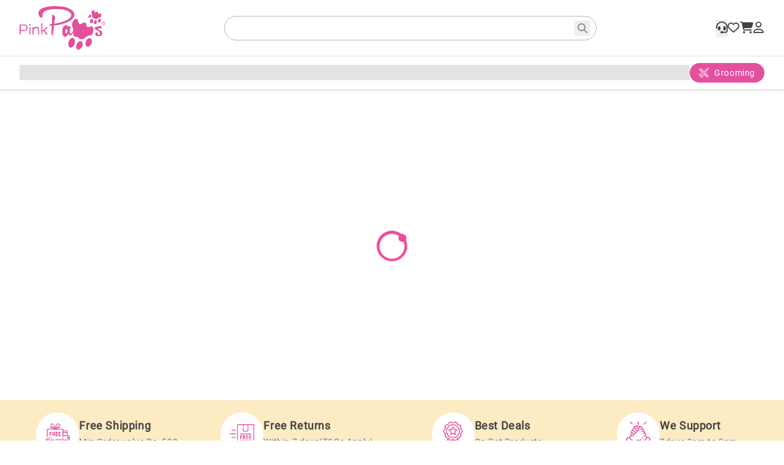

--- FILE ---
content_type: text/html; charset=utf-8
request_url: https://www.pinkpaws.co.in/best-selling/
body_size: 71874
content:
<!DOCTYPE html><html lang="en"><head><title>Best Selling Pet Care Products | Top Picks from Pink Paws</title><meta name="title" content="Best Selling Pet Care Products | Top Picks from Pink Paws"/><meta name="description" content="Find the most popular pet care essentials loved by pet owners. Buy from Pink
Paws today and get trusted, top-rated products your pets will enjoy!"/><meta name="keywords" content="Default keywords"/><meta property="og:title" content="Best Selling Pet Care Products | Top Picks from Pink Paws"/><meta property="og:description" content="Find the most popular pet care essentials loved by pet owners. Buy from Pink
Paws today and get trusted, top-rated products your pets will enjoy!"/><meta property="og:type" content="website"/><meta property="og:url" content="htpps://www.pinkpaws.co.in"/><meta property="og:image" content="https://www.pinkpaws.co.in/rest/uploads/site/b51a1e8c-88bb-46c5-bdc1-f4a2bd86a9bf-.png"/><meta name="twitter:card" content="summary_large_image"/><meta name="twitter:title" content="Best Selling Pet Care Products | Top Picks from Pink Paws"/><meta name="twitter:description" content="Find the most popular pet care essentials loved by pet owners. Buy from Pink
Paws today and get trusted, top-rated products your pets will enjoy!"/><meta name="twitter:image" content="https://www.pinkpaws.co.in/rest/uploads/site/b51a1e8c-88bb-46c5-bdc1-f4a2bd86a9bf-.png"/><link rel="icon" href="/favicon.ico"/><meta name="viewport" content="width=device-width, initial-scale=1"/><meta name="robots" content="index, follow, max-snippet:-1, max-image-preview:large, max-video-preview:-1"/><meta charSet="UTF-8"/><meta name="theme-color" content="#000000"/><link rel="canonical" href="https://www.pinkpaws.co.in/best-selling/"/><meta name="next-head-count" content="19"/><meta charSet="utf-8"/><link rel="icon" href="/favicon.ico" type="image/x-icon"/><link rel="icon" type="image/png" sizes="32x32" href="/assets/icon/favicon.png"/><meta name="viewport" content="width=device-width, initial-scale=1"/><meta name="google-site-verification" content="KkhiFOH2w5o5D1589UFOSq-wwjkKZAZUX0ZVEiEOhBw"/><link rel="icon" href="/favicon.ico" type="image/x-icon"/><link rel="icon" type="image/png" sizes="32x32" href="/assets/icon/favicon.png"/><link rel="stylesheet" href="https://cdnjs.cloudflare.com/ajax/libs/font-awesome/6.6.0/css/all.min.css"/><link rel="stylesheet" href="/assets/css/bootstrap.min.css"/><link rel="stylesheet" type="text/css" charSet="UTF-8" href="https://cdnjs.cloudflare.com/ajax/libs/slick-carousel/1.8.1/slick.min.css"/><link rel="stylesheet" type="text/css" href="https://cdnjs.cloudflare.com/ajax/libs/slick-carousel/1.8.1/slick-theme.min.css"/><link data-next-font="size-adjust" rel="preconnect" href="/" crossorigin="anonymous"/><link rel="preload" href="/_next/static/css/ddd752cefa9cdbe3.css" as="style"/><link rel="stylesheet" href="/_next/static/css/ddd752cefa9cdbe3.css" data-n-g=""/><noscript data-n-css=""></noscript><script defer="" nomodule="" src="/_next/static/chunks/polyfills-42372ed130431b0a.js"></script><script defer="" src="/_next/static/chunks/fec483df-8e5ecaafbc864645.js"></script><script defer="" src="/_next/static/chunks/5527-6c7217623dde5d83.js"></script><script defer="" src="/_next/static/chunks/1038-2065eef907cac34e.js"></script><script defer="" src="/_next/static/chunks/2800-63eaf11bf267ff31.js"></script><script defer="" src="/_next/static/chunks/242-447b1271619e8bef.js"></script><script defer="" src="/_next/static/chunks/1350-f0d77df20587aff3.js"></script><script defer="" src="/_next/static/chunks/8916.6a7d5437b421fce9.js"></script><script defer="" src="/_next/static/chunks/60-3bb57e126262d8e9.js"></script><script defer="" src="/_next/static/chunks/9707-497a4203258aecfd.js"></script><script defer="" src="/_next/static/chunks/6674.694dc6df894c2818.js"></script><script src="/_next/static/chunks/webpack-be79f551f9d73733.js" defer=""></script><script src="/_next/static/chunks/framework-945b357d4a851f4b.js" defer=""></script><script src="/_next/static/chunks/main-f2b5c8c018dddcc7.js" defer=""></script><script src="/_next/static/chunks/pages/_app-f3b9a2328ec5d2d9.js" defer=""></script><script src="/_next/static/chunks/3153-8e128876d11a339e.js" defer=""></script><script src="/_next/static/chunks/3535-0afc91a8e84b9038.js" defer=""></script><script src="/_next/static/chunks/5675-30ee862418e8f892.js" defer=""></script><script src="/_next/static/chunks/3453-35cd92f73029905f.js" defer=""></script><script src="/_next/static/chunks/7311-399afcad34bebf3e.js" defer=""></script><script src="/_next/static/chunks/3748-4d2f3c0681748c8e.js" defer=""></script><script src="/_next/static/chunks/4169-ecd8e785aa2116cd.js" defer=""></script><script src="/_next/static/chunks/2968-5b75e64bf45bc8ad.js" defer=""></script><script src="/_next/static/chunks/4347-47840bbb6bd5ed18.js" defer=""></script><script src="/_next/static/chunks/1875-8179de0f2e69a07d.js" defer=""></script><script src="/_next/static/chunks/7776-5a4fc0b54ba87016.js" defer=""></script><script src="/_next/static/chunks/4314-6e96b9bacccb7cb2.js" defer=""></script><script src="/_next/static/chunks/8619-d188399b2ef81647.js" defer=""></script><script src="/_next/static/chunks/7518-1ab8b1a655b45ac4.js" defer=""></script><script src="/_next/static/chunks/pages/best-selling-505ee17c996092a0.js" defer=""></script><script src="/_next/static/y9bkvteomZ0QwhcX6dwMT/_buildManifest.js" defer=""></script><script src="/_next/static/y9bkvteomZ0QwhcX6dwMT/_ssgManifest.js" defer=""></script></head><body><noscript><iframe src="https://www.googletagmanager.com/ns.html?id=GTM-TZGWRJTX" height="0" width="0" style="display:none;visibility:hidden"></iframe></noscript><div id="__next"><div class="mainclientdiv"><a class="right-14px z-index-999 btn-topmenu" href="javascript:void(0);"><span class="menu-bar"></span></a><header class="NewHome_newheader__MxeiW  "><div class="NewHome_tophead__40rI9"><div class="cust_container"><div class="NewHome_wraper__rsIx5"><div class="NewHome_logowrap__GRQJ0"><img alt="logo" loading="lazy" width="100" height="30" decoding="async" data-nimg="1" class="cursor-pointer" style="color:transparent" src="/_next/static/media/logo.3e36f394.png"/></div><div class="NewHome_headesearchbar__61IT0"><input type="text" class="form-control" placeholder=" " autoComplete="off" value=""/><button class="NewHome_searchbtn__x__lE"></button></div><ul class="NewHome_activity_wrap__IjMGs"><li class="false NewHome_home__RnONZ"><a class="NewHome_box__yEcLA" href="/"><i class="fa-solid fa-house"></i><span class="NewHome_menuname__PttiO">Home</span></a></li><li class="NewHome_support__u_mvu"><button class="NewHome_box__yEcLA"><i class="fa-solid fa-headset"></i><span class="NewHome_menuname__PttiO">Support</span></button></li><li class="false"><div class="NewHome_box__yEcLA cursor-pointer"><i class="fa-regular fa-heart"></i><span class="NewHome_menuname__PttiO">WhishList</span></div></li><li><div class="NewHome_box__yEcLA cursor-pointer"><i class="fa-solid fa-cart-shopping"></i><span class="NewHome_menuname__PttiO">Cart</span></div></li><li class="NewHome_grooming__xiWMc"><div class="NewHome_box__yEcLA cursor-pointer"><a target="_blank" class="NewHome_box__yEcLA" href="https://grooming.pinkpaws.co.in/"><i class="fa-solid fa-paw"></i><span class="NewHome_menuname__PttiO">Grooming</span></a></div></li><li class="false"><div class="NewHome_box__yEcLA cursor-pointer"><i class="fa-regular fa-user"></i><span class="NewHome_menuname__PttiO">Account</span></div></li></ul></div></div></div><div class="NewHome_bottomhead__yYQ04"><div class="cust_container"><div><ul class="NewHome_menulist__uPsPd"><style data-emotion="css 1kfvn5 animation-wiooy9">.css-1kfvn5{display:block;background-color:rgba(0, 0, 0, 0.11);height:1.2em;position:relative;overflow:hidden;-webkit-mask-image:-webkit-radial-gradient(white, black);}.css-1kfvn5::after{-webkit-animation:animation-wiooy9 2s linear 0.5s infinite;animation:animation-wiooy9 2s linear 0.5s infinite;background:linear-gradient(
          90deg,
          transparent,
          rgba(0, 0, 0, 0.04),
          transparent
        );content:'';position:absolute;-webkit-transform:translateX(-100%);-moz-transform:translateX(-100%);-ms-transform:translateX(-100%);transform:translateX(-100%);bottom:0;left:0;right:0;top:0;}@-webkit-keyframes animation-wiooy9{0%{-webkit-transform:translateX(-100%);-moz-transform:translateX(-100%);-ms-transform:translateX(-100%);transform:translateX(-100%);}50%{-webkit-transform:translateX(100%);-moz-transform:translateX(100%);-ms-transform:translateX(100%);transform:translateX(100%);}100%{-webkit-transform:translateX(100%);-moz-transform:translateX(100%);-ms-transform:translateX(100%);transform:translateX(100%);}}@keyframes animation-wiooy9{0%{-webkit-transform:translateX(-100%);-moz-transform:translateX(-100%);-ms-transform:translateX(-100%);transform:translateX(-100%);}50%{-webkit-transform:translateX(100%);-moz-transform:translateX(100%);-ms-transform:translateX(100%);transform:translateX(100%);}100%{-webkit-transform:translateX(100%);-moz-transform:translateX(100%);-ms-transform:translateX(100%);transform:translateX(100%);}}</style><span class="MuiSkeleton-root MuiSkeleton-rectangular MuiSkeleton-wave skeliton-2nd css-1kfvn5"></span><li><a target="_blank" class="NewHome_Groomingbtn__uQM8Q" href="https://grooming.pinkpaws.co.in/"> Grooming</a></li></ul></div><div id="NavMenu"><nav></nav></div></div></div><div></div></header><ul class="NewHome_activitystickyBottom__96Cuo NewHome_activity_wrap__IjMGs"><li class="false NewHome_home__RnONZ"><a class="NewHome_box__yEcLA" href="/"><i class="fa-solid fa-house"></i><span class="NewHome_menuname__PttiO">Home</span></a></li><li class="NewHome_support__u_mvu"><button class="NewHome_box__yEcLA"><i class="fa-solid fa-headset"></i><span class="NewHome_menuname__PttiO">Support</span></button></li><li class="false"><div class="NewHome_box__yEcLA cursor-pointer"><i class="fa-regular fa-heart"></i><span class="NewHome_menuname__PttiO">WhishList</span></div></li><li><div class="NewHome_box__yEcLA cursor-pointer"><i class="fa-solid fa-cart-shopping"></i><span class="NewHome_menuname__PttiO">Cart</span></div></li><li class="NewHome_grooming__xiWMc"><div class="NewHome_box__yEcLA cursor-pointer"><a target="_blank" class="NewHome_box__yEcLA" href="https://grooming.pinkpaws.co.in/"><i class="fa-solid fa-paw"></i><span class="NewHome_menuname__PttiO">Grooming</span></a></div></li><li class="false"><div class="NewHome_box__yEcLA cursor-pointer"><i class="fa-regular fa-user"></i><span class="NewHome_menuname__PttiO">Account</span></div></li></ul><h1 class="d-none">Best Selling Pet Care Products | Top Picks from Pink Paws</h1><div class="flex w-full items-center justify-center cli" style="height:70vh"><div class="spinner"></div></div><footer><section class="NewHome_footer_suport__X4SFl"><div class="cust_container"><div class="NewHome_wraper__rsIx5"><div class="NewHome_box__yEcLA"><div class="NewHome_icon___ISo2"><img alt="icon" loading="lazy" width="100" height="100" decoding="async" data-nimg="1" style="color:transparent" src="/_next/static/media/free-delivery.087ba5a5.png"/></div><div class="NewHome_content__n8nwV"><h6 class="NewHome_head__hOj39">Free Shipping</h6><p class="NewHome_desc__MEq12">Min Order value Rs. 500</p></div></div><div class="NewHome_box__yEcLA"><div class="NewHome_icon___ISo2"><img alt="icon" loading="lazy" width="100" height="100" decoding="async" data-nimg="1" style="color:transparent" src="/_next/static/media/free-returns.bfcb553e.png"/></div><div class="NewHome_content__n8nwV"><h6 class="NewHome_head__hOj39">Free Returns</h6><p class="NewHome_desc__MEq12">Within 7 days(T&amp;Cs Apply)</p></div></div><div class="NewHome_box__yEcLA"><div class="NewHome_icon___ISo2"><img alt="icon" loading="lazy" width="100" height="100" decoding="async" data-nimg="1" style="color:transparent" src="/_next/static/media/best-seller.0a5e3552.png"/></div><div class="NewHome_content__n8nwV"><h6 class="NewHome_head__hOj39">Best Deals</h6><p class="NewHome_desc__MEq12">On Pet Products</p></div></div><div class="NewHome_box__yEcLA"><div class="NewHome_icon___ISo2"><img alt="icon" loading="lazy" width="100" height="100" decoding="async" data-nimg="1" style="color:transparent" src="/_next/static/media/support.3a736b9d.png"/></div><div class="NewHome_content__n8nwV"><h6 class="NewHome_head__hOj39">We Support</h6><p class="NewHome_desc__MEq12">7days,9am to 9pm</p></div></div></div></div></section><section class="NewHome_mainfooter__SPwcP topSide_gap"><div class="cust_container"><div class="NewHome_wraper__rsIx5"><div class="NewHome_mainfooter_box__tMsfT"><div class="NewHome_footerlogo__CaA6_"><img alt="icon" loading="lazy" width="150" height="150" decoding="async" data-nimg="1" style="color:transparent" src="https://www.pinkpaws.co.in/rest/uploads/site/b51a1e8c-88bb-46c5-bdc1-f4a2bd86a9bf-.png"/></div><p class="NewHome_desc__MEq12">Pets are at the heart of everything we do here, they make our lives whole. With each collection, we do our best to honour them. Subscribe to our Newsletter and receive special promotions and insider information about upcoming collections.</p><ul class="NewHome_adreslist__YRt0j"><li><a target="_blank" rel="noopener noreferrer" href="https://www.google.com/maps/search/?api=1&amp;query=Mignonee%20Pinkpaws%20Pet%20Care%20Private%20Limited%2C%20AC-102%2C%20Plot%20No-102%2C%20AC%20Block%2C%20Sector%20I%2C%20Salt%20Lake%20City%2C%20Kolkata%2C%20WEST%20BENGAL%2C%20India%2C%20700064"><span><i class="fa-solid fa-location-arrow"></i></span><span>Mignonee Pinkpaws Pet Care Private Limited, AC-102, Plot No-102, AC Block, Sector I, Salt Lake City, Kolkata, WEST BENGAL, India, 700064</span></a></li><li><a href="tel:9831822149"><span><i class="fa-solid fa-phone-volume"></i></span><span>9831822149</span></a></li><li><a href="mailto:customercare@pinkpaws.co.in"><span><i class="fa-regular fa-envelope"></i></span><span>customercare@pinkpaws.co.in</span></a></li></ul></div><div class="NewHome_mainfooter_box__tMsfT"><div class="NewHome_wraper__rsIx5"><div class="NewHome_footmini_box___a13T"><h4 class="NewHome_head__hOj39">Explore</h4><ul class="NewHome_menulist__uPsPd"><li><a href="/new-arrivals/">New Arrivals</a></li><li><a href="/best-selling/">Best Selling</a></li></ul></div><div class="NewHome_footmini_box___a13T"><h4 class="NewHome_head__hOj39">Quick Links</h4><ul class="NewHome_menulist__uPsPd"><li><a href="/offer/">Mega Offer</a></li><li><a href="/dogs/">Dogs</a></li><li><a href="/terms-of-use/">Terms Of Use</a></li></ul></div></div></div><div class="NewHome_mainfooter_box__tMsfT"><h4 class="NewHome_head__hOj39">Leave Your E-Mail And Get Offers</h4><div class="flex flex-col  mb-[20px]"><div class="NewHome_newsletter__3_l8K"><input class="input-text form-control" type="email" placeholder="Your Email" value=""/><button class="NewHome_sendbutton__9DWL0" type="submit">Send</button></div></div><h4 class="NewHome_head__hOj39">Online Shopping</h4><ul class="NewHome_footShoppinglist__wOI2e"><li><a href="/product_category/foods/">Foods</a></li><li><a href="/product_category/cats/">Cats</a></li><li><a href="/product_category/dogs/">Dogs</a></li><li><a href="/shop/breed/pomeranian/">Pomeranian</a></li><li><a href="/product_category/accessories-small-animals/">Accessories</a></li><li><a href="/product_category/small-animals/">Small Animals</a></li><li><a href="/shop/breed/lhasa-apso/">Lhasa Apso</a></li><li><a href="/shop/breed/doberman/">Doberman</a></li><li><a href="/shop/breed/dachshund/">Dachshund</a></li></ul><h4 class="NewHome_head__hOj39">Download The App</h4><div class="NewHome_downloadApp_wrap__tTUV1"><a target="_blank" class="NewHome_linkcard__FlFrp" href="https://apps.apple.com/in/app/mignonne-pink-paws/id6742444159"><img alt="icon" loading="lazy" width="200" height="100" decoding="async" data-nimg="1" style="color:transparent" src="/_next/static/media/app-store.2c724281.png"/></a><a target="_blank" class="NewHome_linkcard__FlFrp" href="https://play.google.com/store/apps/details?id=com.mignonne.pinkpaws"><img alt="icon" loading="lazy" width="200" height="100" decoding="async" data-nimg="1" style="color:transparent" src="/_next/static/media/google-play.767e7fc8.png"/></a></div></div></div></div></section><div class="!pt-3 !pb-2 NewHome_PopularSearches__Iexpk"><div class="cust_container"><h4 class="NewHome_head__hOj39 !text-[12px]  !mb-0">Popular Searches</h4><ul class="NewHome_footShoppinglist__wOI2e"><li><a class="!text-[11px]" href="/shop/dog%20treats/?type=search">dog treats</a></li><li><a class="!text-[11px]" href="/shop/pancake/?type=search">pancake</a></li><li><a class="!text-[11px]" href="/shop/dog/?type=search">Dog</a></li><li><a class="!text-[11px]" href="/shop/me%20o/?type=search">Me o</a></li><li><a class="!text-[11px]" href="/shop/cat%20food/?type=search">Cat food</a></li><li><a class="!text-[11px]" href="/shop/cat/?type=search">Cat</a></li><li><a class="!text-[11px]" href="/shop/i%20am%20so/?type=search">I am so</a></li><li><a class="!text-[11px]" href="/shop/1/?type=search">1</a></li><li><a class="!text-[11px]" href="/shop/spa/?type=search">Spa</a></li><li><a class="!text-[11px]" href="/shop/mat/?type=search">Mat</a></li><li><a class="!text-[11px]" href="/shop/dog%20food/?type=search">dog food</a></li><li><a class="!text-[11px]" href="/shop/product/?type=search">PRODUCT</a></li><li><a class="!text-[11px]" href="/shop/toy/?type=search">Toy</a></li><li><a class="!text-[11px]" href="/shop/whiskas/?type=search">Whiskas</a></li><li><a class="!text-[11px]" href="/shop/toys/?type=search">Toys</a></li><li><a class="!text-[11px]" href="/shop/royal%20canin/?type=search">ROYAL CANIN</a></li><li><a class="!text-[11px]" href="/shop/harness/?type=search">Harness</a></li><li><a class="!text-[11px]" href="/shop/royal%20canin/?type=search">Royal canin</a></li><li><a class="!text-[11px]" href="/shop/ball/?type=search">Ball</a></li><li><a class="!text-[11px]" href="/shop/paws/?type=search">PAWS</a></li><li><a class="!text-[11px]" href="/shop/shampoo/?type=search">Shampoo</a></li><li><a class="!text-[11px]" href="/shop/collar/?type=search">collar</a></li><li><a class="!text-[11px]" href="/shop/dog%20toys/?type=search">Dog toys</a></li><li><a class="!text-[11px]" href="/shop/dental/?type=search">DENTAL</a></li><li><a class="!text-[11px]" href="/shop/dog%20bed/?type=search">dog bed</a></li><li><a class="!text-[11px]" href="/shop/bed/?type=search">Bed</a></li><li><a class="!text-[11px]" href="/shop/cat%20treats/?type=search">Cat treats</a></li><li><a class="!text-[11px]" href="/shop/brush/?type=search">brush</a></li><li><a class="!text-[11px]" href="/shop/cat%20wet%20food/?type=search">Cat wet food</a></li><li><a class="!text-[11px]" href="/shop/32/?type=search">32</a></li><li><a class="!text-[11px]" href="/shop/puppies/?type=search">Puppies</a></li><li><a class="!text-[11px]" href="/shop/pedigree/?type=search">Pedigree</a></li><li><a class="!text-[11px]" href="/shop/cat%20litter/?type=search">cat litter</a></li><li><a class="!text-[11px]" href="/shop/rabbit%20food/?type=search">rabbit food</a></li><li><a class="!text-[11px]" href="/shop/bowl/?type=search">Bowl</a></li><li><a class="!text-[11px]" href="/shop/kitten%20food/?type=search">Kitten food</a></li><li><a class="!text-[11px]" href="/shop/brownies/?type=search">brownies</a></li><li><a class="!text-[11px]" href="/shop/wet%20food/?type=search">WET FOOD</a></li><li><a class="!text-[11px]" href="/shop/catnip/?type=search">Catnip</a></li><li><a class="!text-[11px]" href="/shop/cat%20food%20dry/?type=search">Cat food dry</a></li><li><a class="!text-[11px]" href="/shop/me%20o%20kitten%20food/?type=search">Me o kitten food</a></li><li><a class="!text-[11px]" href="/shop/bed%20for%20dog/?type=search">Bed for dog</a></li><li><a class="!text-[11px]" href="/shop/zoomiez/?type=search">zoomiez</a></li><li><a class="!text-[11px]" href="/shop/chip%20chop/?type=search">Chip chop</a></li><li><a class="!text-[11px]" href="/shop/sheba/?type=search">Sheba</a></li><li><a class="!text-[11px]" href="/shop/royal%20canin/?type=search">royal canin</a></li><li><a class="!text-[11px]" href="/shop/me-o/?type=search">me-o</a></li><li><a class="!text-[11px]" href="/shop/shampoo/?type=search">shampoo</a></li><li><a class="!text-[11px]" href="/shop/no%20choc-o-b/?type=search">NO CHOC-O-B</a></li><li><a class="!text-[11px]" href="/shop/smart%20heart%20rabbit%20food/?type=search">smart heart rabbit food</a></li></ul></div></div><div class="!pt-0 !pb-2 NewHome_PopularSearches__Iexpk"><div class="cust_container"><h4 class="NewHome_head__hOj39 !text-[12px]  !mb-0">Categories</h4><ul class="NewHome_footShoppinglist__wOI2e"><li><a class="!text-[11px]" href="/product_category/accessories-training/">TRAINING ACCESSORIES</a></li><li><a class="!text-[11px]" href="/product_category/shampoos/">Shampoos</a></li><li><a class="!text-[11px]" href="/product_category/treats-treats-and-biscuits/">Treats</a></li><li><a class="!text-[11px]" href="/product_category/collars-leashes-harness/">Collars, Leashes &amp; Harness</a></li><li><a class="!text-[11px]" href="/product_category/cat-food-cats/">Cat Food</a></li><li><a class="!text-[11px]" href="/product_category/foods/">FOODS</a></li><li><a class="!text-[11px]" href="/product_category/shampoo-dry-baths/">Shampoo</a></li><li><a class="!text-[11px]" href="/product_category/dry-cat-food/">Dry Cat Food</a></li><li><a class="!text-[11px]" href="/product_category/beds/">Beds</a></li><li><a class="!text-[11px]" href="/product_category/shoes-boots/">SHOES &amp; BOOTS</a></li><li><a class="!text-[11px]" href="/product_category/floor-cleaner/">FLOOR CLEANER</a></li><li><a class="!text-[11px]" href="/product_category/dry-dog-food/">Dry Food</a></li><li><a class="!text-[11px]" href="/product_category/cat-collars-bows/">Cat Collars &amp; Bows</a></li><li><a class="!text-[11px]" href="/product_category/chew-toy/">CHEW TOY</a></li><li><a class="!text-[11px]" href="/product_category/dog-food-dogs/">DOG FOOD</a></li><li><a class="!text-[11px]" href="/product_category/dental-care-health/">Dental Care</a></li><li><a class="!text-[11px]" href="/product_category/cat-treat/">Cat Treat</a></li><li><a class="!text-[11px]" href="/product_category/dogs/">DOGS</a></li><li><a class="!text-[11px]" href="/product_category/dental-care/">DENTAL CARE</a></li><li><a class="!text-[11px]" href="/product_category/beds-beds-crates/">BEDS</a></li><li><a class="!text-[11px]" href="/product_category/floor-cleaner-cat-maintenance/">FLOOR CLEANER</a></li><li><a class="!text-[11px]" href="/product_category/bedding-and-cages/">BEDDING AND CAGES</a></li><li><a class="!text-[11px]" href="/product_category/non-veg-dry-dog-food/">Non-Veg</a></li><li><a class="!text-[11px]" href="/product_category/festive-dress/">FESTIVE DRESS</a></li><li><a class="!text-[11px]" href="/product_category/dog-bowls/">Dog Bowls</a></li><li><a class="!text-[11px]" href="/product_category/cat-bowls/">CAT BOWLS</a></li><li><a class="!text-[11px]" href="/product_category/external-use/">EXTERNAL USE</a></li><li><a class="!text-[11px]" href="/product_category/hard-toy-cat-toys/">HARD TOY</a></li><li><a class="!text-[11px]" href="/product_category/cat-carry-bag/">CAT CARRY BAG</a></li><li><a class="!text-[11px]" href="/product_category/wet-dog-food/">Wet Food</a></li><li><a class="!text-[11px]" href="/product_category/non-food/">NON-FOOD</a></li><li><a class="!text-[11px]" href="/product_category/treats/">TREATS</a></li><li><a class="!text-[11px]" href="/product_category/feeders-bowls/">FEEDERS</a></li><li><a class="!text-[11px]" href="/product_category/cats/">CATS</a></li><li><a class="!text-[11px]" href="/product_category/conditioner-dry-baths-grooming-cats/">CONDITIONER</a></li><li><a class="!text-[11px]" href="/product_category/wet-food/">WET FOOD</a></li><li><a class="!text-[11px]" href="/product_category/eye-care/">EYE CARE</a></li><li><a class="!text-[11px]" href="/product_category/pet-carry-bag/">PET CARRY BAG</a></li><li><a class="!text-[11px]" href="/product_category/diapers-pads-dog/">DIAPERS &amp; PADS</a></li><li><a class="!text-[11px]" href="/product_category/feeders/">Feeders</a></li><li><a class="!text-[11px]" href="/product_category/flight-cages/">Flight Cages</a></li><li><a class="!text-[11px]" href="/product_category/conditioner-dry-baths/">CONDITIONER</a></li><li><a class="!text-[11px]" href="/product_category/accessories-small-animals/">ACCESSORIES</a></li><li><a class="!text-[11px]" href="/product_category/biscuits/">Biscuits</a></li><li><a class="!text-[11px]" href="/product_category/glove/">GLOVE</a></li><li><a class="!text-[11px]" href="/product_category/eye-care-health/">EYE CARE</a></li><li><a class="!text-[11px]" href="/product_category/food-scoop/">FOOD SCOOP</a></li><li><a class="!text-[11px]" href="/product_category/leash-collar-harness/">LEASH, COLLAR &amp; HARNESS</a></li><li><a class="!text-[11px]" href="/product_category/wet-cat-food/">Wet Cat Food</a></li><li><a class="!text-[11px]" href="/product_category/injection/">INJECTION</a></li><li><a class="!text-[11px]" href="/product_category/scoop-poop-bag/">SCOOP &amp; POOP BAG</a></li><li><a class="!text-[11px]" href="/product_category/soft-toy-cat-toys/">SOFT TOY</a></li><li><a class="!text-[11px]" href="/product_category/party-dress/">PARTY DRESS</a></li><li><a class="!text-[11px]" href="/product_category/treats-and-biscuits/">TREATS AND BISCUITS</a></li><li><a class="!text-[11px]" href="/product_category/hard-toy/">HARD TOY</a></li><li><a class="!text-[11px]" href="/product_category/glove-accessories/">GLOVE</a></li><li><a class="!text-[11px]" href="/product_category/perfume-grooming-cats/">PERFUME</a></li><li><a class="!text-[11px]" href="/product_category/paw-care/">PAW CARE</a></li><li><a class="!text-[11px]" href="/product_category/water-bottle/">WATER BOTTLE</a></li><li><a class="!text-[11px]" href="/product_category/small-animals/">SMALL ANIMALS</a></li><li><a class="!text-[11px]" href="/product_category/toys/">TOYS</a></li><li><a class="!text-[11px]" href="/product_category/cat-mat/">CAT MAT</a></li><li><a class="!text-[11px]" href="/product_category/raincoat-dress-dog/">RAINCOAT DRESS</a></li><li><a class="!text-[11px]" href="/product_category/dry-baths/">Dry Baths</a></li><li><a class="!text-[11px]" href="/product_category/food-dispenser/">FOOD DISPENSER</a></li><li><a class="!text-[11px]" href="/product_category/shop-all-treats-and-biscuits/">Shop All Treats and Biscuits</a></li><li><a class="!text-[11px]" href="/product_category/chew-stopper/">CHEW STOPPER</a></li><li><a class="!text-[11px]" href="/product_category/rope-toy/">ROPE TOY</a></li><li><a class="!text-[11px]" href="/product_category/muzzle/">MUZZLE</a></li><li><a class="!text-[11px]" href="/product_category/veterinary-diets-dog-food-dogs/">Veterinary Diets</a></li><li><a class="!text-[11px]" href="/product_category/dog-grooming/">DOG GROOMING</a></li><li><a class="!text-[11px]" href="/product_category/oral/">ORAL</a></li><li><a class="!text-[11px]" href="/product_category/veterinary-diets/">VETERINARY DIETS</a></li><li><a class="!text-[11px]" href="/product_category/grooming-cats/">Cat Grooming</a></li><li><a class="!text-[11px]" href="/product_category/mat/">Mat</a></li><li><a class="!text-[11px]" href="/product_category/shampoo-powder/">SHAMPOO &amp; POWDER</a></li><li><a class="!text-[11px]" href="/product_category/cat-maintenance/">CAT MAINTENANCE</a></li><li><a class="!text-[11px]" href="/product_category/dress-material-foot-ware/">DRESS MATERIAL &amp; FOOT WARE</a></li><li><a class="!text-[11px]" href="/product_category/dog-maintenance/">DOG MAINTENANCE</a></li><li><a class="!text-[11px]" href="/product_category/soft-toy/">SOFT TOY</a></li><li><a class="!text-[11px]" href="/product_category/shop-all-bowls-feeders-bowls/">SHOP ALL BOWLS FEEDERS</a></li><li><a class="!text-[11px]" href="/product_category/shop-all-cat-food-cats/">Shop All Cat Food Cats</a></li><li><a class="!text-[11px]" href="/product_category/food-scoop-dog-accessories/">FOOD SCOOP</a></li><li><a class="!text-[11px]" href="/product_category/supplements-cat-health/">SUPPLEMENTS</a></li><li><a class="!text-[11px]" href="/product_category/summer-dress-dog/">SUMMER DRESS</a></li><li><a class="!text-[11px]" href="/product_category/perfume/">PERFUME</a></li><li><a class="!text-[11px]" href="/product_category/food-dispenser-bowls-feeders/">FOOD DISPENSER</a></li><li><a class="!text-[11px]" href="/product_category/litter-accessories/">Litter Accessories</a></li><li><a class="!text-[11px]" href="/product_category/scoop-poop-bag-dog/">SCOOP &amp; POOP BAG</a></li><li><a class="!text-[11px]" href="/product_category/dry-baths-grooming-cats/">Dry Baths</a></li><li><a class="!text-[11px]" href="/product_category/shop-all-cages-and-crates/">Shop All Cages and Crates</a></li><li><a class="!text-[11px]" href="/product_category/shampoo-powder-health/">SHAMPOO &amp; POWDER</a></li><li><a class="!text-[11px]" href="/product_category/nail-clipper-scissors/">NAIL CLIPPER &amp; SCISSORS</a></li><li><a class="!text-[11px]" href="/product_category/brushes-combs-grooming-cats/">Brushes &amp; Combs</a></li><li><a class="!text-[11px]" href="/product_category/feed-barrel/">FEED BARREL</a></li><li><a class="!text-[11px]" href="/product_category/dog-accessories/">DOG ACCESSORIES</a></li><li><a class="!text-[11px]" href="/product_category/brushes-combs/">Brushes &amp; Combs</a></li><li><a class="!text-[11px]" href="/product_category/shop-all/">Shop All Dog Food</a></li><li><a class="!text-[11px]" href="/product_category/water-bottle-accessories/">WATER BOTTLE</a></li><li><a class="!text-[11px]" href="/product_category/winter-dress-dog/">WINTER DRESS</a></li><li><a class="!text-[11px]" href="/product_category/squeaky-toy/">SQUEAKY TOY</a></li><li><a class="!text-[11px]" href="/product_category/shop-all-health/">Shop All Health</a></li><li><a class="!text-[11px]" href="/product_category/nail-clipper-accessories/">NAIL CLIPPER</a></li><li><a class="!text-[11px]" href="/product_category/accessories/">ACCESSORIES</a></li><li><a class="!text-[11px]" href="/product_category/medicine/">MEDICINE</a></li><li><a class="!text-[11px]" href="/product_category/wipes-grooming/">Towels &amp; Wipes</a></li><li><a class="!text-[11px]" href="/product_category/shop-all-accessories/">Shop All Accessories</a></li><li><a class="!text-[11px]" href="/product_category/bandanas/">Bandanas</a></li><li><a class="!text-[11px]" href="/product_category/supplements/">Supplements</a></li><li><a class="!text-[11px]" href="/product_category/wipes-grooming-cats/">Wipes</a></li><li><a class="!text-[11px]" href="/product_category/shop-all-bowls-feeders/">Shop All Bowls Feeders</a></li><li><a class="!text-[11px]" href="/product_category/bowls-feeders/">BOWLS &amp; FEEDERS</a></li><li><a class="!text-[11px]" href="/product_category/bowls/">Bowls</a></li><li><a class="!text-[11px]" href="/product_category/shop-all-grooming/">Shop All Grooming</a></li><li><a class="!text-[11px]" href="/product_category/bow-ties/">Bow Ties</a></li><li><a class="!text-[11px]" href="/product_category/beds-crates/">Beds &amp; Crates</a></li><li><a class="!text-[11px]" href="/product_category/dog-cloths/">DOG CLOTHS</a></li><li><a class="!text-[11px]" href="/product_category/ticks-flea/">Ticks &amp; Flea</a></li><li><a class="!text-[11px]" href="/product_category/paw-care-grooming-cats/">PAW CARE</a></li><li><a class="!text-[11px]" href="/product_category/bedding-and-cages-1/">BEDDING AND CAGES</a></li><li><a class="!text-[11px]" href="/product_category/shop-all-grooming-cats/">Shop All Grooming Cats</a></li><li><a class="!text-[11px]" href="/product_category/cages/">Cages</a></li><li><a class="!text-[11px]" href="/product_category/ramps-travel/">RAMPS &amp; TRAVEL</a></li><li><a class="!text-[11px]" href="/product_category/cat-health/">CAT HEALTH</a></li><li><a class="!text-[11px]" href="/product_category/shop-all-dog-accessories/">Shop All Dog Accessories</a></li><li><a class="!text-[11px]" href="/product_category/cages-and-crates/">CAGES AND CRATES</a></li><li><a class="!text-[11px]" href="/product_category/cat-toys/">Cat Toys</a></li><li><a class="!text-[11px]" href="/product_category/dog-toys/">DOG TOYS</a></li><li><a class="!text-[11px]" href="/product_category/health/">HEALTH</a></li><li><a class="!text-[11px]" href="/product_category/training/">TRAINING</a></li><li><a class="!text-[11px]" href="/product_category/membership-1/">MEMBERSHIP</a></li></ul></div></div><div class="!pt-0 !pb-2 NewHome_PopularSearches__Iexpk"><div class="cust_container"><h4 class="NewHome_head__hOj39 !text-[12px]  !mb-0">Brands</h4><ul class="NewHome_footShoppinglist__wOI2e"><li><a class="!text-[11px]" href="/shop/brand/fidele/">Fidele</a></li><li><a class="!text-[11px]" href="/shop/brand/andis/">Andis</a></li><li><a class="!text-[11px]" href="/shop/brand/arden-grange/">ARDEN GRANGE</a></li><li><a class="!text-[11px]" href="/shop/brand/bark-out-loud/">BARK OUT LOUD</a></li><li><a class="!text-[11px]" href="/shop/brand/barkbutler/">BARKBUTLER</a></li><li><a class="!text-[11px]" href="/shop/brand/bellotta/">BELLOTTA</a></li><li><a class="!text-[11px]" href="/shop/brand/bio-groom/">Bio-Groom</a></li><li><a class="!text-[11px]" href="/shop/brand/canine-creek/">CANINE CREEK</a></li><li><a class="!text-[11px]" href="/shop/brand/cat-fest/">CAT FEST</a></li><li><a class="!text-[11px]" href="/shop/brand/cesar/">Cesar</a></li><li><a class="!text-[11px]" href="/shop/brand/chris-christensen/">Chris Christensen</a></li><li><a class="!text-[11px]" href="/shop/brand/dog-fest/">DOG FEST</a></li><li><a class="!text-[11px]" href="/shop/brand/dogaholic/">Dogaholic</a></li><li><a class="!text-[11px]" href="/shop/brand/earthbath/">earthbath</a></li><li><a class="!text-[11px]" href="/shop/brand/farmina/">FARMINA</a></li><li><a class="!text-[11px]" href="/shop/brand/fofos/">FOFOS</a></li><li><a class="!text-[11px]" href="/shop/brand/gigwi/">GIGWI</a></li><li><a class="!text-[11px]" href="/shop/brand/gnawlers/">GNAWLERS</a></li><li><a class="!text-[11px]" href="/shop/brand/goodies/">GOODIES</a></li><li><a class="!text-[11px]" href="/shop/brand/hydra/">HYDRA</a></li><li><a class="!text-[11px]" href="/shop/brand/jerhigh/">Jerhigh</a></li><li><a class="!text-[11px]" href="/shop/brand/kitty-yums/">KITTY YUMS</a></li><li><a class="!text-[11px]" href="/shop/brand/kong/">KONG</a></li><li><a class="!text-[11px]" href="/shop/brand/nylabone/">NYLABONE</a></li><li><a class="!text-[11px]" href="/shop/brand/outward-hound/">OUTWARD HOUND</a></li><li><a class="!text-[11px]" href="/shop/brand/petstages/">Petstages</a></li><li><a class="!text-[11px]" href="/shop/brand/renas-recipe/">Rena&#x27;s recipe</a></li><li><a class="!text-[11px]" href="/shop/brand/first-bark/">FIRST BARK</a></li><li><a class="!text-[11px]" href="/shop/brand/kittos/">Kittos</a></li><li><a class="!text-[11px]" href="/shop/brand/chip-chop/">CHIP CHOP</a></li><li><a class="!text-[11px]" href="/shop/brand/petkin/">Petkin</a></li><li><a class="!text-[11px]" href="/shop/brand/simple-solution/">Simple Solution</a></li><li><a class="!text-[11px]" href="/shop/brand/drools/">DROOLS</a></li><li><a class="!text-[11px]" href="/shop/brand/acana/">Acana</a></li><li><a class="!text-[11px]" href="/shop/brand/applaws/">APPLAWS</a></li><li><a class="!text-[11px]" href="/shop/brand/smart-heart-1/">SMART HEART</a></li><li><a class="!text-[11px]" href="/shop/brand/pink-paws-1/">PINK PAWS</a></li><li><a class="!text-[11px]" href="/shop/brand/pink-paws-membership/">PINK PAWS MEMBERSHIP</a></li><li><a class="!text-[11px]" href="/shop/brand/scoobee-pet/">SCOOBEE PET</a></li><li><a class="!text-[11px]" href="/shop/brand/all-4-pets/">ALL 4 PETS</a></li><li><a class="!text-[11px]" href="/shop/brand/loreal-paris/">LOREAL PARIS</a></li><li><a class="!text-[11px]" href="/shop/brand/ziizo/">ZIIZO</a></li><li><a class="!text-[11px]" href="/shop/brand/smartypet-pet/">SMARTYPET PET</a></li><li><a class="!text-[11px]" href="/shop/brand/jerhigh-1/">JERHIGH</a></li><li><a class="!text-[11px]" href="/shop/brand/versele-laga/">Versele-Laga</a></li><li><a class="!text-[11px]" href="/shop/brand/aeolus/">Aeolus</a></li><li><a class="!text-[11px]" href="/shop/brand/orijen/">ORIJEN</a></li><li><a class="!text-[11px]" href="/shop/brand/tropiclean/">TropiClean</a></li><li><a class="!text-[11px]" href="/shop/brand/truelove/">TRUELOVE</a></li><li><a class="!text-[11px]" href="/shop/brand/vet-life/">Vet Life</a></li><li><a class="!text-[11px]" href="/shop/brand/vitapol/">VITAPOL</a></li><li><a class="!text-[11px]" href="/shop/brand/waggy-zone/">WAGGY ZONE</a></li><li><a class="!text-[11px]" href="/shop/brand/wahl/">WAHL</a></li><li><a class="!text-[11px]" href="/shop/brand/whoof-whoof/">WHOOF WHOOF</a></li><li><a class="!text-[11px]" href="/shop/brand/wanpy/">WANPY</a></li><li><a class="!text-[11px]" href="/shop/brand/m-pets/">M-PETS</a></li><li><a class="!text-[11px]" href="/shop/brand/medicine/">MEDICINE</a></li><li><a class="!text-[11px]" href="/shop/brand/venatici-apparels/">VENATICI APPARELS</a></li><li><a class="!text-[11px]" href="/shop/brand/pet-like-that/">PET LIKE THAT</a></li><li><a class="!text-[11px]" href="/shop/brand/ar-industries/">AR INDUSTRIES</a></li><li><a class="!text-[11px]" href="/shop/brand/lal-pet/">LAL PET</a></li><li><a class="!text-[11px]" href="/shop/brand/purina-1/">PURINA</a></li><li><a class="!text-[11px]" href="/shop/brand/sai-international/">SAI INTERNATIONAL</a></li><li><a class="!text-[11px]" href="/shop/brand/royal-canin/">Royal Canin</a></li><li><a class="!text-[11px]" href="/shop/brand/himalaya-1/">HIMALAYA</a></li><li><a class="!text-[11px]" href="/shop/brand/vivaldis/">VIVALDIS</a></li><li><a class="!text-[11px]" href="/shop/brand/mankind/">MANKIND</a></li><li><a class="!text-[11px]" href="/shop/brand/plush-puppy/">PLUSH PUPPY</a></li><li><a class="!text-[11px]" href="/shop/brand/basil/">BASIL</a></li><li><a class="!text-[11px]" href="/shop/brand/first-meow/">First Meow</a></li><li><a class="!text-[11px]" href="/shop/brand/pawpaya/">PAWPAYA</a></li><li><a class="!text-[11px]" href="/shop/brand/nature-s-miracle/"> Nature&#x27;s Miracle</a></li><li><a class="!text-[11px]" href="/shop/brand/forcans/">Forcans </a></li><li><a class="!text-[11px]" href="/shop/brand/megamazon/">Megamazon</a></li><li><a class="!text-[11px]" href="/shop/brand/aroma-tree/">Aroma Tree</a></li><li><a class="!text-[11px]" href="/shop/brand/i-groom/">i GROOM</a></li><li><a class="!text-[11px]" href="/shop/brand/pawise/">Pawise </a></li><li><a class="!text-[11px]" href="/shop/brand/savic/">Savic </a></li><li><a class="!text-[11px]" href="/shop/brand/petaholic/">PETAHOLIC</a></li><li><a class="!text-[11px]" href="/shop/brand/thermo-switch/">THERMO SWITCH</a></li><li><a class="!text-[11px]" href="/shop/brand/west-paw/">WEST PAW</a></li><li><a class="!text-[11px]" href="/shop/brand/zippy-paws/">ZIPPY PAWS</a></li><li><a class="!text-[11px]" href="/shop/brand/zeus/">ZEUS</a></li><li><a class="!text-[11px]" href="/shop/brand/kiwi-walker/">Kiwi Walker</a></li><li><a class="!text-[11px]" href="/shop/brand/petsport/">PETSPORT</a></li><li><a class="!text-[11px]" href="/shop/brand/bionic/">BIONIC</a></li><li><a class="!text-[11px]" href="/shop/brand/corise/">CORISE</a></li><li><a class="!text-[11px]" href="/shop/brand/petstar/">petstar</a></li><li><a class="!text-[11px]" href="/shop/brand/beco-pets/">BECO PETS</a></li><li><a class="!text-[11px]" href="/shop/brand/black-decker/">BLACK &amp; DECKER</a></li><li><a class="!text-[11px]" href="/shop/brand/office-items/">OFFICE ITEMS</a></li><li><a class="!text-[11px]" href="/shop/brand/smarty-pet/">SMARTY PET</a></li><li><a class="!text-[11px]" href="/shop/brand/big-paw/">BIG PAW</a></li><li><a class="!text-[11px]" href="/shop/brand/oxbow-1/">Oxbow</a></li><li><a class="!text-[11px]" href="/shop/brand/schesir/">SCHESIR</a></li><li><a class="!text-[11px]" href="/shop/brand/groom-professional/">Groom Professional </a></li><li><a class="!text-[11px]" href="/shop/brand/lat-pet/">LAT PET</a></li><li><a class="!text-[11px]" href="/shop/brand/trixie/">Trixie</a></li><li><a class="!text-[11px]" href="/shop/brand/pink-paws-grooming/">PINK PAWS GROOMING</a></li><li><a class="!text-[11px]" href="/shop/brand/furvilla/">FURVILLA</a></li><li><a class="!text-[11px]" href="/shop/brand/abk-imports-pvt-ltd/">ABK IMPORTS PVT. LTD</a></li><li><a class="!text-[11px]" href="/shop/brand/kitty-woof-gang/">KITTY &amp; WOOF GANG</a></li><li><a class="!text-[11px]" href="/shop/brand/kitty-and-the-woof-gang/">KITTY AND THE WOOF GANG</a></li><li><a class="!text-[11px]" href="/shop/brand/mascot/">MASCOT</a></li><li><a class="!text-[11px]" href="/shop/brand/s-s-imports/">S S IMPORTS</a></li><li><a class="!text-[11px]" href="/shop/brand/gnv/">GNV</a></li><li><a class="!text-[11px]" href="/shop/brand/pink-paws/">Pink Paws</a></li><li><a class="!text-[11px]" href="/shop/brand/royal-canin-1/">ROYAL CANIN</a></li><li><a class="!text-[11px]" href="/shop/brand/whiskas/">Whiskas</a></li><li><a class="!text-[11px]" href="/shop/brand/pedigree/">PEDIGREE</a></li><li><a class="!text-[11px]" href="/shop/brand/me-o/">ME-O</a></li><li><a class="!text-[11px]" href="/shop/brand/n-d/">N&amp;D</a></li><li><a class="!text-[11px]" href="/shop/brand/boon-1/">BOON</a></li><li><a class="!text-[11px]" href="/shop/brand/sheba/">SHEBA</a></li><li><a class="!text-[11px]" href="/shop/brand/vet-pro/">VET PRO</a></li><li><a class="!text-[11px]" href="/shop/brand/taste-of-the-wild/">TASTE OF THE WILD</a></li><li><a class="!text-[11px]" href="/shop/brand/smart-heart/">Smart Heart</a></li></ul></div></div><div class="!pt-0 !pb-1 NewHome_PopularSearches__Iexpk"><div class="cust_container"><h4 class="NewHome_head__hOj39 !text-[12px] !mb-0">Breeds</h4><ul class="NewHome_footShoppinglist__wOI2e"><li><a class="!text-[11px]" href="/shop/breed/beagles/">Beagle</a></li><li><a class="!text-[11px]" href="/shop/breed/boxers/">Boxers</a></li><li><a class="!text-[11px]" href="/shop/breed/cocker/">COCKER</a></li><li><a class="!text-[11px]" href="/shop/breed/dachshund/">Dachshund</a></li><li><a class="!text-[11px]" href="/shop/breed/german-shepherd/">German Shepherd</a></li><li><a class="!text-[11px]" href="/shop/breed/giant/">GIANT</a></li><li><a class="!text-[11px]" href="/shop/breed/huskie/">Huskies</a></li><li><a class="!text-[11px]" href="/shop/breed/indies/">Indies</a></li><li><a class="!text-[11px]" href="/shop/breed/lhasa-apso-2/">Lhasa Apso</a></li><li><a class="!text-[11px]" href="/shop/breed/pomeranian/">Pomeranian</a></li><li><a class="!text-[11px]" href="/shop/breed/pug/">Pugs</a></li><li><a class="!text-[11px]" href="/shop/breed/shih-tzu/">Shih Tzu</a></li><li><a class="!text-[11px]" href="/shop/breed/golden-retrievers/">Golden Retrievers</a></li><li><a class="!text-[11px]" href="/shop/breed/doberman/">Doberman</a></li><li><a class="!text-[11px]" href="/shop/breed/labrador/">Labrador</a></li><li><a class="!text-[11px]" href="/shop/breed/rottweiler/">Rottweiler</a></li></ul></div></div><section class="NewHome_bottomFooter__GGCZp"><div class="cust_container"><div class="NewHome_wrap__gposp"><p class="NewHome_desc__MEq12">© <!-- -->2026<!-- --> <!-- -->Mignonee Pinkpaws Pet Care Private Limited<!-- -->®. All rights reserved.<span class="ml-1 font-medium"> Developed by <a target="_blank" href="https://www.altisinfonet.com/">Altis Infonet Private Limited</a></span></p><ul class="NewHome_fsicons_all__59wfH"><li><a target="_blank" href="https://www.facebook.com/pinkpawskolkata/"><i class="fa-brands fa-facebook-f"></i></a></li><li><a target="_blank" href="https://www.linkedin.com/company/pink-paws-petshop"><i class="fa-brands fa-linkedin-in"></i></a></li><li><a target="_blank" href="https://www.instagram.com/pinkpaws_petcare/"><i class="fa-brands fa-instagram"></i></a></li><li><a target="_blank" href="https://x.com/"><i class="fa-brands fa-x-twitter"></i></a></li><li><a target="_blank" href="https://www.pinterest.com/pink_paws_/"><i class="fa-brands fa-pinterest-p"></i></a></li><li><a target="_blank" href="https://www.youtube.com/@pinkpaws_official"><i class="fa-brands fa-youtube"></i></a></li></ul></div></div></section></footer><style data-emotion="css a3xyjy">.css-a3xyjy{z-index:1200;}</style><div class="block lg:hidden md:block"><div class="top-menu  overflowY-auto"><div id="NavMenu"><nav><ul><li class="relative"><div class="flex items-center cursor-pointer px-4 justify-between"><a class="flex-grow" href="/offer/">Mega Offer</a></div></li><li class="relative"><div class="flex items-center cursor-pointer px-4 justify-between"><a class="flex-grow" href="/product_category/dogs/">DOGS</a><style data-emotion="css vubbuv">.css-vubbuv{-webkit-user-select:none;-moz-user-select:none;-ms-user-select:none;user-select:none;width:1em;height:1em;display:inline-block;fill:currentColor;-webkit-flex-shrink:0;-ms-flex-negative:0;flex-shrink:0;-webkit-transition:fill 200ms cubic-bezier(0.4, 0, 0.2, 1) 0ms;transition:fill 200ms cubic-bezier(0.4, 0, 0.2, 1) 0ms;font-size:1.5rem;}</style><svg class="MuiSvgIcon-root MuiSvgIcon-fontSizeMedium ml-2 text-gray-500 transform transition-transform duration-500 css-vubbuv" focusable="false" aria-hidden="true" viewBox="0 0 24 24" data-testid="ExpandMoreIcon"><path d="M16.59 8.59 12 13.17 7.41 8.59 6 10l6 6 6-6z"></path></svg></div></li><li class="relative"><div class="flex items-center cursor-pointer px-4 justify-between"><a class="flex-grow" href="/product_category/cats/">CATS</a><style data-emotion="css vubbuv">.css-vubbuv{-webkit-user-select:none;-moz-user-select:none;-ms-user-select:none;user-select:none;width:1em;height:1em;display:inline-block;fill:currentColor;-webkit-flex-shrink:0;-ms-flex-negative:0;flex-shrink:0;-webkit-transition:fill 200ms cubic-bezier(0.4, 0, 0.2, 1) 0ms;transition:fill 200ms cubic-bezier(0.4, 0, 0.2, 1) 0ms;font-size:1.5rem;}</style><svg class="MuiSvgIcon-root MuiSvgIcon-fontSizeMedium ml-2 text-gray-500 transform transition-transform duration-500 css-vubbuv" focusable="false" aria-hidden="true" viewBox="0 0 24 24" data-testid="ExpandMoreIcon"><path d="M16.59 8.59 12 13.17 7.41 8.59 6 10l6 6 6-6z"></path></svg></div></li><li class="relative"><div class="flex items-center cursor-pointer px-4 justify-between"><a class="flex-grow" href="/best-selling/">Best Selling</a></div></li><li class="relative"><div class="flex items-center cursor-pointer px-4 justify-between"><span class="flex-grow cursor-pointer" style="color:#000;font-size:14px;text-align:justify;margin-left:20px;padding:10px 0px">SHOP BY BREED</span><style data-emotion="css vubbuv">.css-vubbuv{-webkit-user-select:none;-moz-user-select:none;-ms-user-select:none;user-select:none;width:1em;height:1em;display:inline-block;fill:currentColor;-webkit-flex-shrink:0;-ms-flex-negative:0;flex-shrink:0;-webkit-transition:fill 200ms cubic-bezier(0.4, 0, 0.2, 1) 0ms;transition:fill 200ms cubic-bezier(0.4, 0, 0.2, 1) 0ms;font-size:1.5rem;}</style><svg class="MuiSvgIcon-root MuiSvgIcon-fontSizeMedium ml-2 text-gray-500 transform transition-transform duration-500 css-vubbuv" focusable="false" aria-hidden="true" viewBox="0 0 24 24" data-testid="ExpandMoreIcon"><path d="M16.59 8.59 12 13.17 7.41 8.59 6 10l6 6 6-6z"></path></svg></div></li><li class="relative"><div class="flex items-center cursor-pointer px-4 justify-between"><a class="flex-grow" href="/brand/">Brand</a><style data-emotion="css vubbuv">.css-vubbuv{-webkit-user-select:none;-moz-user-select:none;-ms-user-select:none;user-select:none;width:1em;height:1em;display:inline-block;fill:currentColor;-webkit-flex-shrink:0;-ms-flex-negative:0;flex-shrink:0;-webkit-transition:fill 200ms cubic-bezier(0.4, 0, 0.2, 1) 0ms;transition:fill 200ms cubic-bezier(0.4, 0, 0.2, 1) 0ms;font-size:1.5rem;}</style><svg class="MuiSvgIcon-root MuiSvgIcon-fontSizeMedium ml-2 text-gray-500 transform transition-transform duration-500 css-vubbuv" focusable="false" aria-hidden="true" viewBox="0 0 24 24" data-testid="ExpandMoreIcon"><path d="M16.59 8.59 12 13.17 7.41 8.59 6 10l6 6 6-6z"></path></svg></div></li><li class="relative"><div class="flex items-center cursor-pointer px-4 justify-between"><a class="flex-grow" href="/stores-locator/">Stores locator</a></div></li><li class="relative"><div class="flex items-center cursor-pointer px-4 justify-between"><a class="flex-grow" href="/blog/">Blog</a></div></li><li class="relative"><div class="flex items-center cursor-pointer px-4 justify-between"><a class="flex-grow" href="/new-arrivals/">New Arrivals</a></div></li><li class="relative"><div class="flex items-center cursor-pointer px-4 justify-between"><a class="flex-grow" href="/contact-us/">Contact us</a></div></li><li class="relative"><div class="flex items-center cursor-pointer px-4 justify-between"><a class="flex-grow" href="/cocker/">Cocker</a></div></li></ul></nav></div></div></div></div><div class="Toastify"></div></div><script id="__NEXT_DATA__" type="application/json">{"props":{"pageProps":{"newMenuArrData":{"product_slugs":["gizmo-cat-litter-tray-rim-large-twilight-blue-20inch-2016-0wtb-1","real-tuff-fox-15131","sheba-maguro-bream-35gm-1","viyo-recuperation-dog-150ml","fcn-hairball-care-400g-1","felix-grevy-lover-salmon-in-xtra-gravy-70gm-1","pink-paws-brownies-honey-chicken-stick-grain-free-high-protein-dog-treat-infused-with-natural-honey-100-g","petkin-ear-wipes-30-pcs-5318","creamy-snack-with-chicken-70gm-42681-1","snout-muzze-large","pink-paws-brownies-smoke-lamb-stick-high-protein-grain-free-dog-treat-real-lamb-meat-naturally-smoked-soft-chewy-snack-for-all-breeds-100-g","me-o-cat-chicken-with-rice-carrot-80gm-1","fofos-garden-watering-can-foga0wabl","petmate-scoop-n-hide-litter-scoop-brushed-nickel-pm-50262","petaholic-plush-toy-rabit","sucking-pig-latex-3537","petkin-milkbath-shampoo-1000ml-5556","bio-groom-protein-lanolin-moisturising-shampoo-355ml-20012-1","royal-canin-persian-adult","igroom-texturizing-spray-236ml","mini-adult-85gm-1","applaws-cat-tin-tuna-filler-with-prawn-70g-1","fun-feeder-mini-slow-feed-bowl-teal-51006","multi-surface-disinfectant-cleaner-750ml-90485-1","cavo-adjustable-leash-l-xl-graphite-143616","besame-10-s-200mg","premium-collar-forest","fofos-pet-raincoat-duck","orijen-six-fish-adult-dog","plush-puppy-o-m-g-ready-to-use-multi-purpose-grooming-spray-1","cc-just-divine-brushing-spray-concentrate-473ml-cc126","pink-paws-brownies-jerky-bar-fish-anchovies-brown-rice-high-protein-omega-3-rich-natural-dog-treat-50-g","samepet-100ml","fauna-box-1-5l-0139-0000-1","gnawlers-chicken-bone-1-pcs-large-5","groom-professional-cherry-sparkle-shampoo-100ml-promogp-cs","hyaloral-12tab-large-giant-breeds","cavo-adjustable-leash-graphite","holy-paws-cooling-effect-t-shirt","bio-groom-coat-polish-473ml-40216","super-pet-diapers-small-12-pcs-1","vet-life-dog-struvite-2kg","m-pets-hiking-triangle-harness-orange","collar-with-neckerchief","recovery-can-195gm-1","monkey-fabric-catnip-12cm-45533-1","snack-octopus-11cm-34933","intacal-pet-max-250ml-1","aloe-rinse-conditioner-750ml-sha718","lambswool-ping-pong-spider-brown-2116","40","earthbath-oatmeal-aloe-conditioner-for-dogs-cats-472-ml","bio-groom-natural-scents-lemon-grass-verbana-shampoo-110ml-28375","mesh-fur-care-glove-16x24cm-pink-black-23132","plush-puppy-natural-all-purpose-shampoo-petites-with-henna","trixie-coat-untangler-combi-comb-22cm-23121","pet-pattern","protex-pawz-tiny-green-pzt-1","whi-adult-tuna-in-jelly-80gm-1","wahl-grooming-comb-1","savic-macro-cat-litter-scooper-0279-0000","jumper-toy-3326","petaholic-self-clean-sleeker-brush-2-in-1-1","orcalmin-forte-200ml","powergrip-pet-nail-cliper-1","orthoron-tab-28-s-1","dog-hepatic-can-420gm","vet-pro-renal-3kg-1","pico-transport-box-30x21x23cm-5904","oxbow-botanical-hay-425gm","bio-groom-country-freesia-natural-scent-shampoo-355ml-28212","tonin-drops-30ml","cc-smartwash-50-hypo-allergenic-blend-shampoo-473ml-cc341-16-1","renal-feline-2kg","novee-hearty-jerky-chicken-100g-9213","durable-latex-squeaky-pumpkin-dog-toy-safe-fun-for-dogs","cc-smart-scents-papaya-starfruit-118ml","earthbath-oatmeal-aloe-grooming-wipes-30pcs-pa30ws","whi-pouch-ocean-fish-80gm","premium-leash-apple","whi-kitten-tuna-in-jelly-80gm","absorption-towel-blue-dt65bl","vet-pro-starter-2kg","fhn-hair-and-skin-2k-g","jerhigh-gravy-chicken-liver-120gm","groom-professional-aloe-wonder-shampoo-450ml-842175","medium-pinbrushwhite-limegreen-65715-1","ambiente-10-rabbites-cage-5224-1100","festive-wear-jodhpuri-beige-art-silk","be-eco-giona-5-transport-box-anthracite-grey-green-60-61-81cm-39893","fofos-eagle-with-catnip-balls-focn00eawh-1","royal-canine-mini-starter","kong-extreme-goodie-bone","sheba-tuna-prawn-85gm","kitten-instinctive-jelly-85gm-1","wooen-donut-bed-l","friskies-cat-surfin-2-5kg","food-scoop","sheba-fish-with-sasami-35gm","jerhigh-chicken-carrot-400gm-1","me-o-cat-tuna-with-white-fish-80gm-1","ketochlor-200ml","litter-scoop-ar1301","me-o-kitten-chicken-chunk-in-gravy-80gm-1","be-nordic-anchor-on-rope-30cm-36063","ruffwear-front-range-collar-aurora-teal-m-2545-4211420","jerhigh-panna-cotta-chicken-with-cranberry-70gm","intense-beauty","sh-can-food-lamb-1","m-pets-dog-drinking-bottle-750ml-large-10500209","pawpaya-short-coat-shampoo-250ml-pp1204","me-o-cat-mackerel-80gm","bio-groom-super-cream-coat-conditioner-227gm-30908-1","bio-groom-kuddly-kitty-tearless-shampoo-236ml-26008","embellished-dress-neon","m-pets-dog-washabe-diapers-female-l-10169199","canitone-jr-250ml","litter-scoop-for-ultra-litter-heavy-m-4050-1","whoof-whoof-muzzle-l-4048","donkey-plush-35981","me-o-cat-salmon-1-1kg","vulture-gustav-fabric-plush-24cm-35911-1","kong-cozie-arvin-moose-m-zy26","real-tuff-rabbit-26cm-15132","gigwi-shinning-friends-jellyfish-7458","trixie-safer-life-cat-collar-reflective-with-bell-4172-1","cordless-nail-grinder-65925-1","samepet-forte-100ml-1","dog-tooth-paste-with-mint-100g-2557","litter-odour-eliminator-500ml-90555","fun-feeder-mini-slow-feed-bowl-orange-51004","whistle-areo-green-ltx-021","cat-exclusive-bentonite-sand-10kg-1","bow-body-belt","fofos-cute-treat-toy-pineapple-fotr00piye","gigwi-wild-hunter-dragon-m-8480","vet-life-convalescence-wet-food-for-cats-85gm","fb-chicken-cod-sandwich-350g-1","ruffwear-flagline-harness-blue-dusk-m-30551-407m","chip-chops-chicken-squares-70gm-cc1218","ostopet-150ml","zippy-paws-jigglerz-banana-zp1015","westpaw-rumbl-melon-large","cc-show-off-no-rinse-shampoo-473ml-cc054","areioliv-syrup-200ml-1","earthbath-ultra-mild-puppy-wipes-wild-cherry-30pcs-pp30ws","gigwi-duraspikes-extra-durable-wild-boar-rose-6499","boon-floor-cleaner-lemon-200ml-1","pink-paws-mello-morsels-apple-berryot-natural-dog-biscuits-with-real-apple-berries-high-fiber-antioxidant-rich-grain-free-treats-500-g","bs-double-sided-comb","cotton-bone-3-knott","kitty-treats-chicken-with-shrimp-30gm-1457","gnawlers-calcium-milk-bone-2-in-1-18g","truelove-pet-boots-neon-yellow-size-1-tls3961","dogaholic-bbq-knots-7-in-1-9352","gigwi-ball-squeaker-transparent-orange-blue-large-6299","gigwi-basketball-with-rubber-handle-jumball-purple-green-orange-6343-1","mello-morsels-milky-pawberry","fruity-blast-mix-fruit-225gm-1","fun-feeder-slo-bowl-slow-feeder-67831","dogfest-duck-sticks-45gm","dog-poop-bags-with-lemon-scent-23473","bio-groom-groom-n-fresh-conditioner-gal-39028","playing-rope-with-woven-in-bal-35694","royal-canin-cocker-spaniel-puppy-dog-food-3kg","fun-feeder-slo-bowl-mini-slow-67830","chip-chops-chicken-sausages-75gm-cc1203-1","fofos-licking-mat-dark-brown-dcf18815-1","healthy-treats-adult-900g-1","dog-toothpaste-with-tea-tree-oil-100gm-2549","milky-chew-chicken-bone-styl-10pc-1242","plush-puppy-critter-fur-color-sweet-avery-red","gnawlers-vegetable-bone-60gm-1","teather-chain-puppy-xs","gnawlers-cat-creamy-treats-assorted-mix-flavour-20x15g","ruffwear-front-range-collar-blue-moon-l-2545-4602026","whi-tasty-mix-junior-chicken-tuna-sweet-potato-in-gravy-70gm-1","jerhigh-jinny-cat-salmon-35g","instinctive-loaf-85gm","pig-original-animal-sound-35491","hexia-20s-1","bol-cat-pillows-sensitive-gut-70g-1","chicken-bacon-smoked-flavour-130gm-1281","furvilla-ethnic-sherwani-multicolor","elegant-black-gold-ethnic-dress","besame-30-s-200mg-1","m-pets-cylinder-water-dispenser-3-5l-60562999","zipvit","set-well-30ml-1","fidele-small-medium-puppy-1kg","truelove-padded-collar-orange-trco05paor-1","procott","317","fur-lounger-1","cc-shine-for-sure-aerosol-118ml-cc253","beer-can-soft-toy-small-ar-st01","playing-rod-with-heart-wood-catnip-35cm-4790","topiclean-awapuhi-and-coconut-shampoo-355ml-202481","mouse-shape-cat-rope-toy-with-feathers-bo-sk12","zippy-paws-donutz-blueberry-zp257-1","hats","hunt-n-snack-mat-cat-slow-feeder-blue-69584","felix-adult-tuna-in-jelly-85gm-1","fur-donut-bed","tank-top-12","animal-latex-sorted-13cm-35263","poochrex-10-s-1","junior-kitty-cat-litter-tray-4042-1","delice-double-200ml-assorted-2034-0000-1","ice-on-ice-detangling-spray-473ml-1","traditional-chikankari-sherwani-yellow-color","kennel-chain-1-152-5cm-60inch-d1","bio-groom-super-white-shampoo-21332","pet-walk-classic-step-in-harness","-35","capri-3pet-carrier-dark-blue-39832-1","mello-morsels-mix-veggie-1","l-sametine-200ml","entero-chronic-4gm-1","vitacoat-advance-200ml","plush-puppy-pawdicure-polish-pen-white","long-lasting-dental-bar-chicken-1pc-85gm","pink-paws-pancake-premix-non-veg-cheese-250gm-1","royal-canin-rottweiler-adult","gigwi-refillable-silvervine-rabbit-7514","puppy-bed-m-1","fb-chicken-cod-roll-200g","orbee-tuff-baseball-white-68719-1","playing-rope-with-ball-33cm-34864-1","cat-toy-bird-1pk-28136","chip-chops-chicken-codfish-sandwich-250gm-cc2503-1","ruffwear-hi-light-harness-salmon-pink-m-30821-658m","omegapet-elite-ule","pink-paws-brownies-roasted-duck-stick-high-protein-low-fat-grain-free-dog-treat-real-duck-meat-natural-snack-for-all-breeds-100-g","fofos-tough-dog-toy-koala-dcf18860-1","vet-pro-recovery-gravy-140gm-1","truelove-classic-leash-m-blue-200cm-trle24clbu-1","groom-professional-bright-white-shampoo-100ml-promogp-bw","sheba-deluxe-tuna-filets-in-jelly-85gm-1","love-jerky-lamb-smoke-120gm-8977-1","gigwi-plush-friendz-with-foam-rubber-ring-squkr-6241","plush-puppy-shine-and-comb","dog-planet-treat-toy-h2009k-1","kittos-tuna-jerky-strips-35gm-kt2103-1","fofos-8-waterless-wash-gloves-fogr00gwwh-1","jerhigh-liver-stix-100gm-1","gigwi-fco-line-catch-scratch-fox-7518-1","smartypet-egg-ball-ty-135-1","nail-clipper","jerhigh-chicken-with-milky-stick-2-in-1-380gm","zeus-meaty-bites-chicken-gizzard-with-twisted-stick-50gm-92791-1","bio-groom-groom-n-fresh-355ml-39012","zeus-meaty-bites-chicken-with-twisted-stick-60gm-92789-1","groom-professional-wondercoat-spray-200ml","bellotta-tin-mackerel-185gm","western-timothy-hay-425gm-1","bs-de-shedding-comb","rope-with-ball-natural-rubber-3267-1","sh-rabbit-food-apple-1kg","man-eater-k2112a-1","chip-chops-freeze-dried-chicken-breast-35g-cc1102","earthbath-mango-tango-grooming-wipes-100-s-pm7ws-1","bol-coatiez-100g-1","jerhigh-chicken-liver-400gm","yaowo-medulla-roll-9-inch","food-for-budgie-500gm","brownies-infused-chicken-jerky-strawberry","chuckit-ultra-squeaker-ball-medium-1pk-pm-52068-1","gnawlers-cat-creamy-treats-bonito-flavour-20x15g-1","martypet-premium-velvet-sofa-small","groom-professional-epo-repair-conditioning-spray-200ml-844046","summer-sando-22no","health-up-pro-200ml","plush-puppy-texture-plus-shampoo-500ml-1","dog-cookie-calcium-1222","trotter-1-pet-carrier-atlantic-blue-3260-000p-1","dogaholic-peanut-butter-stick-27-in-1-9359","samolac-pro-400gm-1","igroom-freeze-hair-spray-296ml-asf1","ethnic-pattu-sherwani-maroon","yellow-ball-with-handle-small","wanpy-cat-meat-broth-chiken-pumpkin-carrot-50g","wanpy-cat-meat-broth-duck-50gm","earthbath-ultra-mild-puppy-wipes-100pcs-pp7ws-1","bio-groom-argan-oil-conditioner-355ml-34412-1","squeaker-ballz-dog-toy","pancresolve-10-s","vet-life-dog-hypo-fish-potato-300gm","dogfest-training-treats-quail-chia-seeds-90gm","hydra-puppy-sensitive-skin-shampoo-300ml-25207","n-d-ocean-dog-pkn-codfish-and-ora-adult-med-maxi-2-5kg","chip-chop-dried-chicken-jerky-250gm-cc2509","day-to-day-moisturizing-conditioner-473ml-1","reflective-harness-leash-set-10mm-4023","play-puppy-pan-2ft-1","first-meow-salomn-cheese-ham-40g","zeppelin-orange-mini-tpr-839","-16","kittos-snapper-jerky-strips-35gm-kt2104","himalaya-healthy-kitten-ocean-fish-chcicken","-27","no-choc-o-bar-chicken-80gm-1","jerhigh-liver-70gm","-11","plastic-pet-bededium-bs003-1","party-dress-black-white-flowers-with-orange-bow","dutrek-10-tab","truelove-cat-small-dog-harness-xl-pink-trha06mepi","petaholic-dog-mat-toy-basket-l","m-pets-erizo-10600299-1","big-boss-powder-100gm-1","kong-ball-w-hole-m-l-kb1-1","stain-odour-remover-for-dogs-750ml-90481-1","m-pets-waste-scoop-kit-10100199","single-comb","water-bottle-ac-107-1","boon-floor-cleaner-orange-175ml","-29","m-pets-alphonso-squeaker-10600099-1","kong-crackles-tweetz-bird-crcl41","summer-t-shirt-18no-2","fofos-ball-box-rattle-fobb00rami-1","jr-tuff-mint-balls-2pck-70013","fofos-fluffy-pig-pink-fofl04pipi-1","soft-brush-9x16cm-24056-1","bio-groom-wild-honeysuckle-shampoo-355ml-28412-1","truelove-cat-small-dog-harness-blue-trha3meblu","pink-paws-pancake-premix-non-veg-strawberry-250gm-1","hedgehog-balls-foam-rubber-3461","immunogut-100gm","kitty-licks-chicken-flavor-pack-of-4-tubes-9242-1","ruffwear-front-range-harness-twilight-gray-m-30502-025m-1","premium-plain-rope-leash-15mm","m-pets-twist-prickly-ball-10616299","plush-puppy-natural-silk-protein-conditioner-250ml-1","cardboard-scratcher-x-cross-1","universal-care-wipes-30pcs-2940-1","jerhigh-chicken-milky-70g","fofos-sports-ball-launcher-fosf00lbgr-1","chip-chops-roast-chicken-70gm-cc1206","dumbbell-cardboard-hemp-45663-1","bio-groom-super-foam-425gm-41016","h-p-ceramic-bowl-sc129-1","royal-canin-pug-adult","catfest-pillows-salmon-cream-30gm","m-pets-moon-bed-small-10358399","mello-morsels-creamy-green","nutrich-60-s-1","soft-soccer-toy-balls-canvas-soundless-3471-1","immuncare-drops","m-pets-indi-eco-dog-toy-10644299","39","pink-paws-brownies-liver-topper-100-real-chicken-liver-high-protein-grain-free-meal-topper-natural-dog-treat-60-g","ribbon-collar-4021","premium-leash-black","fofos-kitten-home-siamese-fokh00siba","trixie-rope-dumbbell-32811-1","forever-candy-cologne-130ml-26228","jerhigh-jinny-cat-seafood-35g","fm-tuna-slice-40g","applaws-cat-tin-chicken-breast-70gm","digyton-plus-100ml-1","jerhigh-spinach-stix-100g-1","nutricoat-200gm","summer-shirt-24no-1","bird-with-feathers-plush-catnip-45765","wahl-whitening-shampoo-300ml","fofos-summer-cat-toy-juice-with-pineapple-fosu00jupi","kong-ball-with-rope-small-kb21","fofos-pet-cleaning-wipes-unscented-80pcs-fohy1upwbl","pawpaya-silky-hair-conditioner-250ml-pp1208","chip-chops-chicken-codfish-sandwich-70gm-cc1211","topiclean-baby-powder-pet-clogne-spray-861329","rope-dumbbell-various-colors-20cm-32656-1","jerhigh-hot-dog-bar-chicken-150gm-1","proplan-adult-dog-large-brd-3kg-1","kitty-licks-tuna-with-salmon-9237-1","summer-sando-20no-1","tank-top-16","tropiclean-gentle-coconut-shampoo-355ml-202474","groom-professional-2-in-1-protein-shampoo-100ml-promogp-2in1","jerhigh-panna-cotta-chicken-with-tuna-70gm","cc-top-cat-clarifying-shampoo-946ml-cctccs32","truelove-floral-no-pull-pet-harness-cordura-febric-xl-havy-blazer-trha06cf","immuno-cat-100ml","confis-ultra-10-s","fecofol-z-tab-60-s-1","out-pet-care-no-chew-deterrent-500ml","tropiclean-kiwi-bolossom-pet-cologne-spray-236ml-869066-1","plush-hedgehog-for-dogs-12cm-34748","evexia-plus-20tab-1","gigwi-ball-orange-s-6294-1","-21","zippy-paws-squeakie-crawler-bertie-the-bee-zp1051-1","fofos-puppy-dental-toy-corn-dcf18851-1","zippy-paws-loopy-sheep-zp998-1","sisal-mouse-10cm-4074","truelove-classic-leash-m-neon-yellow-200cm-trle24clfu-1","smartypet-wooden-t-shape-comb-1","himalaya-healthy-treats-puppy-milk-flavour-400g","erina-coat-cleanser-200ml","plush-puppy-wonder-blok-soap-100g","jerhigh-chicken-milky-400gm-1","h-p-fusion-spaniel-bowl-15cm-1","nappy-hygiene-pad-7pcs-23410","mps-lipsomal-apigenin-500mg-1","zoomiez-hands-free-mesh-dog-leash-royal-blue-std-zzhflblstd","multi-color-space-carry-bag","hemp-seed-oil-for-dogs-cats-pain-anxiety-relief-joint-support-massage-30-ml","pink-paws-brownies-milk-strawberry-stick-high-protein-calcium-enriched-dog-treat-natural-grain-free-snack-for-healthy-skin-bones-100-g","n-d-ocean-cat-herring-orange-1-5kg","gnawlers-3-in-1-multi-functional-bones-318gm","soft-muzzle-size-ar-sm008","tank-top-34","bendson-vital-mattress-dark-grey-light-grey-80x60cm-36414","fofos-latex-bi-toy-cat-s-folb03caor","animal-with-rope-tennis-ball-plush-28cm-3578-1","optiset-10-s-tab","silicon-massage-bath-brush","long-lasting-dental-bar-liver-1pc-85gm","animal-plush-sorted-3607","playing-rope-with-balls-latex-34486","cc-smart-scents-adalynn-baby-fresh-118ml-1","tank-top-32","me-o-creamy-treats-bonito-60gm","sure-clot-styptic-powder-14gm-53005-1","hepa-support","kong-shells-platypus-md-rsh23","heat-cushion-for-microwave-26cm-28792-1","smartypet-crackling-bunny-ty-102","fofos-durable-puller-dog-toy-w-p-fodu00puwp","jr-tuff-peanut-butter-balls-2pk-70018","canister-cat-toy-ball-w0658-1","m-pets-soft-massage-comb-sharp-teeth-green-10121999","simple-cat-pillow-28254","fofos-wildlife-plush-penguin-dcf18819-1","catfest-pillows-crab-cream-30gm","cc-oc-magic-foam-refill-1-9l-cc047","fancy-chew-rubber-dental-spoon-small-14775","cardio-support-30s","hair-blower-plush-toy-bd7531","wahl-eucalyptus-spearmint-doggie-deodorant-236ml","summer-t-shirt-28no","denta-fun-rope-ring-with-ball-20cm-33704-3","m-pets-cooling-toy-frisbee-1644617","car-seat-black-45x38x37cm-1322","joyser-space-treats-rocket-7204","fofos-summer-cat-toy-juice-with-pineapple-fosu00jupi-1","sheba-sasami-selection-48gm-1","cc-smart-scents-bear-strong-sporty-118ml-1","trixie-cats-dental-hygiene-set-25620-1","junior-knotted-ball-with-loops-32816","dental-banana-toy-ps-67835-1","fofos-flossy-rope-toy-with-sloth-foro04slgr-1","bark-out-loud-tick-flea-shampoo","cc-top-cat-volumizing-shampoo-59ml-cctcvs02","forever-love-cologne-130ml-26259-1","future-toys-freezbee","puffy-bite-70gm-2","mole-with-microchip-5cm-45786","canine-creek-puppy-gravy-150gm-1","fofos-puppy-toy-bee-fopu03bebe","mello-morsels-meaty-medley","drools-absolute-milk-500g","fofos-fruitybites-treats-disp-strawberry-fovb05tsre","power-chew-flavor-frenzy-bone-triple-pack-nfsr101vpp","-17","gigwi-finger-teaser-flamingo-7471","hand-throwing-pumpkin-k217a","premium-h-harness-s-m-42-60cm-15mm-royal-blue-203302","v-lucky-bone-milk-270g-1","milky-chew-bone-style-15pcs-1239-1","gigwi-snoozy-friends-sleepy-cushion-cat-3d-shape-7262","relaxzyme-m-l-tab-sg","wanpy-tasty-meat-paste-chicken-carrot-pea-90g","belly-bowl-x-large","drools-cat-ocean-fish-mousse-80gm","fun-feeder-mini-slow-feed-bowl-purple-51005","zippy-paws-squeakie-crawler-bubba-the-bear-zp1048","kong-holiday-refillables-snowman-h23c157","cube-with-rope-citystyle-34727-1","felix-adult-mackerel-in-jelly-85gm-1","drools-adult-chicken-chunks-gravy-150gm-1","iriz-cat-litter-tray-rim-nordic-green-20inch-0264-0wmg","m-pets-on-the-road-foldable-bowl-750ml-medium-10552199","boon-paws-corn-cream-100gm","cc-smartwash-50-whitening-shampoo-473ml-cc366","m-pets-nile-water-dispenser-3000ml-60562699","andis-large-firm-slicker-brush-65710","kong-wild-low-stuff-fox-m-wils22","bowl-for-cat-grass-ceramic-42341-1","junior-rusting-rope-30cm-35514-1","tropiclean-oatmeal-tea-tree-shampoo-202467","ring-blue-mini-tpr-829","n-d-gf-pkn-lb-bb-adt-med-max-2-5kg-1","pet-toy-with-multi-color-ball-bo-4426","micro-cat-litter-scoop-0278-0000","woof-brew-paw-pops-freeze-pops-m002-1","festive-dola-silk-sherwani-red-color","drools-cat-tuna-mousse-80gm","iriz-cat-litter-tray-rim-white-bluestone-17inch-0263-0wbs-1","dogfest-training-treats-rabbit-pumpkin-seeds-90gm","ethnic-pattu-frock-wine-color","utkid-200ml","petkin-puppy-shampoo-1000ml-5553","sh-cat-refine-tuna-with-salmon-80gm-1","wild-boar-original-animal-sound-latex-35497","jerhigh-hot-dog-bar-chicken-veg-150gm","trixie-chew-stop-spray-175-ml-2931-1","gnawlers-calcium-milk-bone-medium-12-in-1-270gm","fofos-mushroom-cat-toy-fopl00muwr","protex-pawz-xx-small-yellow-pzxx-1","diagel-10gm","boon-floor-cleaner-lemon-175ml","zymopet-30ml","spectrum-one-conditioner-118ml","chip-chops-star-dental-stix-green-tea-flavor-100g-cc1301-1","chip-chop-peanut-butter-twists-chicken-peanut-butter-flavor-100g-cc1303","jerhigh-duck-70g-1","vet-pro-adult-3kg","petkin-plaque-gel-peanut-butter-120ml-5636","kong-holiday-kickeroo-character-h23c146","bio-groom-crisp-apple-natural-shampoo-gallon-28128-1","smart-heart-adult-chicken-and-egg","hydra-groomers-odor-neutralizing-shampoo-1000ml-24361-1","sherwani-yellow-blue","chicken-bacon-barbecue-flavour-130gm-1282","ruffwear-front-range-collar-twilight-gray-l-2545-0252026-1","groomer-fine-24050","n-d-gf-pkn-lb-bb-adt-mini-2-5kg","212","smartypet-plush-walrus-ty-220-1","gigwi-plush-friendz-with-squer-monkey-6286-1","bontab30s","kittos-salmon-rings-35g-kt2102-1","woolen-sofa-bed-1","earthbath-foaming-facial-wash-pdf8f","dogfest-training-treats-turkey-flax-seeds-90gm","top-cat-volumizing-shampoo-473ml","wahl-oatmeal-cat-shampoo-455ml","pow-twisted-chicken-and-peanut-butter-sticks-4pcs-200gm-po03-1","fofos-cactus-boy-m-1","rbc-rich","fruity-blast-strawberry-bust-225gm","out-natural-flea-tick-spray-500ml-91132","gigwi-melody-chaser-cricket-7021","himalaya-erina-ep-shampoo","travel-pack-pet-wipes-100pcs-5571-1","tropiclean-berry-breeze-pet-cologne-spray-861312","tefroli-forte-200ml-1","whistle-kiwi-nurse-orange-ltx-22","car-seat-cover-1","nomoticks-body-spray","trixie-tooth-brush-set-dog-cat-2pcs-2550","trixie-anti-dandruff-shampoo-250ml-2904","cc-smartwash-50-tropical-breeze-shampoo-473ml-cc222-16","m-pets-3-headed-toothbrush-10125599-1","cardio-plus-30-s-1","chris-christensen-thick-n-thicker-leave-in-treatment","my-beau-vision-optics-300ml-1","nb-pet-shower-head-nb1130-50100","andis-flea-comb-white-lime-green-66060-1","first-bark-salmon-jerky-bites","jerhigh-chicken-carrot-70gm-1","printed-lounger-bed","petaholic-flea-comb-1","allermyl-shampoo-200-ml-1","bellotta-pouch-tuna-chicken-85gm-1","swan-staight-scissors-8-inch-royal-blue-sws80rb-1","bio-groom-bronze-lustre-355ml-21512-1","ruffwear-front-range-harness-blue-moon-m-30502-460m-1","police-harness-s-2-ww-4002","hydra-groomers-moisturizing-conditioner-1000ml-24378","-9","leh-yum-paste-for-cat","nina-ottosson-treat-maze-dog-puzzle-67575","himalaya-healthy-adult-tuna-chicken-50g","truelove-classic-strap-harness-orange","big-n-thick-oatmeal-pet-wipes-100-wipes-5539","lypex-15caps-1","scooper-large-folding-1","glow-ball-mini-tpr-51","drools-cat-creamy-treats-crab-chicken-jar-25pcs-1","goodies-energy-treats-lamb-125gr","bol-dog-waterless-shampoo-alovera-lavender","ruffwear-front-range-collar-campfire-orange-m-2545-8151420-1","gnawlers-all-natural-chicken-bone","me-o-creamy-treats-crab-300gm-1","gnawlers-bone","kitty-dukling-cat-bed-2745-1","ice-on-ice-detangling-conditioner-473ml-1","sh-dry-dog-food-chicken-and-egg-3kg-1","petkin-toothwipes-40counts-fresh-mint-5317-1","supercoat-puppy-chicken-2-5kg-1","lick-n-likable-egg-yolk-vegetable-100gm","bottom-sniffer-beer-for-dog-330ml-m010-1","pizza-plush-35952","dog-with-rope-fabric-plush-35930-1","petkin-mineral-bath-shampoo-1000ml-5557-1","polo-t-shirt-32","kennel-chain-4-122cm-48inch-d7","soft-muzzle-size-ar-sm006","vendisc-50-tab-1","fofos-born-wild-frisbee-dcf18088","zogoflex-rumpus-chew-toy-tangerine-small-5-25-13cm-1","premio-duck-filet-bites-50gm-42716","soft-muzzle-size-ar-sm009","trixie-plastic-bowl-2474","vet-life-dog-obesity","vet-pro-skin-coat-3kg-1","embellished-dress","haltorin-20gm-1","cystocure-fore-60gm-30tab","canitone-joint-support-30-s","snake-chain-golden-small","trotter-1-pet-carrier-lemon-green-3260-00ll-1","maxiko-100gm","m-pets-sherbin-cat-litter-tray-blue-white-20102199","gigwi-plush-friendz-with-squer-bear-6283-1","hemobest-syrup-sg","double-color-bow","trixie-coconut-oil-shampoo-250ml-2905-1","pet-walk-premium-collar","fofos-cat-wand-toy-crocodile-fowa00crgr-1","cheese-milky-chew-chicken-bone-style-1246-1","capri-2pet-carrier-pastle-blue-39822-1","cc-smartwash-50-cherry-and-oats-shampoo-354ml","house-training-essential-oil-2934-1","plush-puppy-fast-blow-dry-spray","kong-cozie-funky-monkey","jerhigh-chicken-jerky-bite-325gm","cc-oval-pin-brush-original-cca035","summer-t-neck-26no-1","dog-disc-floatable-33500","trixie-cat-litter-tray-mat-dark-grey-40381-1","oatmeal-travel-pack-pet-wipes-100pcs-5572-1","tropiclean-kiwi-and-cocoa-butter-conditioner-202511-1","collar-with-neckerchiefe-m-apple-30943-1","colorful-braided-rope-bone-11-1488","drools-cat-salmon-mousse-80gm-1","wanpy-cat-meat-broth-salmon-tuna-50g","beco-bamboo-dog-bowl-blue-mall","-30","iriz-cat-litter-tray-rim-cold-grey-17inch-0263-00wg-1","premio-chicken-hearts-mit-huhn-100gm-31670","lick-n-likable-tuna-pumpkin-100gm-1","dematting-tool-66055","premium-h-harness-s-m-42-60cm-15mm-red-203303","trotter-1-pet-carrier-light-grey-ash-rose-3260-0lar-1","me-o-delite-kitten-salmon-mousse-with-goat-milk-topping-70gm-1","pup-ice-meat-free-rocket-lollies-strawberry-and-banana-2pcs-90g-pi22-1","premio-ducky-hearts-50gm-42705-1","fofos-flossy-rope-toy-yellow-grey-dcf18781","catfest-pillows-chicken-cream-30gm","pink-paws-brownies-jerky-bar-smoky-lamb-high-protein-grain-free-dog-treat-real-lamb-meat-soft-chewy-natural-snack-for-all-breeds-50-g","dentapaste-with-brush-50gm","little-big-paw-steamed-atlantic-salmon-vegetables-150g","m-pets-2-in-1-mini-comb-for-short-hair-10121099","proplan-puppy-healthy-growth-development-15kg-1","premium-leash-xs-s-black-200101","angel-harness-s-4013","ordelyte-pet-16-08gm","-25","himalaya-healthy-treats-chicken-adult-healthy-treat","sheba-fish-with-dry-bonito-flake-35g","kitekat-adult-ocean-fish-flavour-370g","kitty-yums-persian-cat-ocean-fish","bio-groom-silk-cream-355ml-32016-1","chris-christensen-spectrum-one-coarse-and-rough-coat-shampoo-118ml","forbid-50gm","dogaholic-olive-oil-stick-9-in-1-9351","twistix-peanut-carob-small-631634","m-pets-portland-cat-scratch-board-20702099","german-shepherd-puppy-3kg","premium-collar-s-m-caramel-201514-1","iriz-cat-litter-tray-rim-nordic-brown-17inch-0263-0whz-1","playing-rod-with-fish-plastic-45742","fofos-safari-flap-zebra-with-squeaker-crinkle-large-fosf00zbwh","m-pets-purrfect-lint-roller-pink-2x60-sheets-10127799","pet-nai-caps-l","bol-dog-shiny-coat-shampoo","grow-onn-syrup-200-ml","fur-care-massage-glove-18-x-24cm-23391-1","fofos-forest-eye-mouse-stick-fofe5msgre","hydra-groomers-moisturizing-conditioner-5l-gallon-24316","bs-puppy-small-biscuits-with-chicken-milk-egg-900g","star-plush-16cm-35958","-19","cat-renal-support-can-190gm","gigwi-collar-premium-line-m-red-8342","dogaholic-olive-oil-knots-7-in-1-9351","elamine-heavy-dish-medium","detangling-spray-175-ml-2930-1","fofos-wildlife-plush-gorilla-dcf18818-1","lavitone-pet-200ml","ferris-cuddly-cave-bed-36329","glutamax-forte-10s","entero-secure-10t-1","cc-spectrum-ten-shampoo-gallon-3-8l","pethex-200ml-1","truelove-classic-leash-m-orange-200cm-trle24clor-1","be-nordic-sea-shell-stine-36047","chip-chops-freeze-dried-duck-breast-35g-cc1103","m-pets-rosetta-cat-litter-box-blue-medium-20100109-1","long-lasting-dental-bar-salmon-3pcs-85gm-1","guttypet-sachets-sg","gnawlers-3-inch-oat-bone-60g-1","bell-card-fancy-face","fofos-born-wild-ball-yellow-dcf1895","m-pets-duck-griller-80gm-19023799-1","bunny-dog-toy-34743","m-pets-sensitive-cleaning-wipes-80pcs-60100701","summer-shirt-12no","smartypet-scissors-4pcs-set","kong-puppy-dog-toy","-7","ck-reno-feline-60-s-1","h-p-silicon-wraped-bowl-small-1","trixie-lint-roller-60-sheets-roll-23231","cc-smart-style-the-cure-236ml-cc360","verol-200ml","episoothe-200ml","whi-adult-salmon-80gm-1","catfest-pillows-shrimp-cream-30gm","truelove-padded-collar-neon-yellow-trco05pany-1","vet-life-cat-hepatic-2kg","samfur-100g","bell-card-x-large","yaowo-braid-dental-treats","solitaire-stratergy-game-cat-20cm-4594-1","melamine-heavy-dih-small","pup-ice-waffle-cones-strawberry-2pcs-110g-pi07-1","lick-in-joy-cat-jerky-chicken-crab","premium-collar-royal-blue","lysovit-pet-200ml-1","natural-denta-fun-ball-mint-flavour-white-mint-32942","bio-groom-ultra-black-355ml-21612-1","dog-sofa-bed","turtle-animal-sound-plush-35854-1","truelove-double-leash-m-fuchsia-tlle02dlfu-1","orbee-tuff-football-6inch-68717-1","dogaholic-peanut-butter-knots-21-in-1-9359-1","altea-scratching-post-43882","handsfree-leash-4044","dogfest-lamb-slices-90gm","water-bottle-500ml-ac-107","h-p-double-wall-bowl-with-etching-21cm","aeolus-clipper-cl-53","plush-puppy-natural-henna-shampoo","cocker-adult-3kg-1","pet-walk-classic-leash","chip-chops-biscuit-twined-with-chicken-70gm-cc1208","truelove-classic-strap-harness-grass-green","electric-spray-brush-with-handle-1","baking-mat-with-hearts-silicon-38x28cm-34988-1","ostopet-250ml-1","m-pets-coco-10643899","licker-brush-with-dot-small-bo-03-z","simple-solution-chew-stopper-500ml-90552","warm-air-brush-300w-23888-1","m-pets-melamine-bowl-large-1100ml-10501599","pawpaya-waterless-shampoo-250ml-pp1202","canine-creek-dog-all-breed-single-grain-10kg-1","petahoic-double-dinner-folding-bowl-l","petaholic-self-clean-deshedding-cob-medium","adjustable-u-shape-stand-bowl","dogfest-meat-medallions-with-ostrich-90gm","nb-cat-tunnels-3-way-1","woozles-pink-edium-rwz22","royal-canin-labrador-puppy","bell-card-marble-x-large","pronefra-180ml","pink-paws-pancake-premix-veg-banana-250gm-1","green-rush-bubble-nip-cherry-2428","ruffwear-hi-light-collar-sage-green-l-2555-3302026-1","summer-t-shirt-30no","kitty-yums-creamy-crab-chicken-80g-1","happy-tummy-pumpkin-150gm","kong-belly-flops-lobster-rbf1","fofos-tough-toy-elephant-dcf18809","trixie-wooden-brush-5x18cm-23129-1","petmate-scoop-n-hide-litter-scoop-titanium-pm-50261","milky-chew-stick-style-30pcs-1241-1","training-dummy-biting-roll-53cm-3295-1","earthbath-oatmeal-aloe-shampoo-472ml-pa1p-1","party-dress-black-white-check-with-bow","wanpy-chicken-sausages-100g-1","m-pets-oral-syringe-60560800-1","spectrum-ten-conditioner-473-ml-1","poop-bag-dispenser-2-rolls-2331","aptimore-pet-syrup-100ml-1","denta-fun-ring-mint-flavour-33181-1","fm-chicken-slice-40gm","barbie-frock","petstar-growth-2kg","normal-frock-xl-2062","canine-creek-puppy-dry-dog-food","pawpaya-pet-wipes-100-s-18cm-pp457","nb-pet-training-bell-1","pupstart-1kg","hunter","satiety-cat-1-5kg","fofos-pet-four-leg-raincoat-black","chip-chops-chicken-chips-coins","trixie-aloe-vera-shampoo-250ml-2898","zeus-rope-tpr-ball-tug-42cm-96366","massage-glove-double-sided-2334-1","fur-detangler-curved-teeth-24161","out-training-aid-puppies-500ml-90138-1","fofos-terry-rope-toy-2knots-foro0tkpb","happy-hoodie-pk-of-2-1s-l-pink-hh4068-1","kong-sport-balls","nappy-hygiene-pads-7pcs-activated-carbon-40x60cm-23370","pink-paws-pancake-premix-veg-blueberry","jerhigh-cookie-70gr-1","me-o-creamy-treats-crab-60gm","m-pets-cooling-toy-bone-1644717","silver-collection-strong-chew-xl-nrbs555p","outdoor-ballistic-giraffe-832","cat-litter-tray-dual-colour-with-small-scooper","m-pets-soft-massage-comb-coarse-teeth-blue-10121599-1","kitty-licks-7-in-1-pack-35-s-92430","gigwi-lead-classic-line","wahl-citrus-clean-shampoo-5l","ped-ranchos-spiral-wrap","pink-paws-pancake-premix-veg-apple-250gm-1","smarty-pet-slicker-brush-whs-l-spp","m-pets-pin-brush-10105999-1","fun-feeder-slo-bowl-tiny-slow-67829-1","ice-on-ice-leave-in-detangler-finishing-spray-59ml","m-pets-tasty-viola-interactive-bowl-20501099","kong-holiday-stocking-paw-l-h23d131","n-d-gf-pkn-lb-bb-puppy-mini-800gm","m-pets-dog-drinking-bottle-300ml-small-10500009","travel-bowl-silicone-14cm-25011","fofos-cat-wand-toy-tiger-fowa00beye-1","bio-groom-ear-fresh-24gm-51624-1","durapet-cat-dish-190ml-311412-1","fofos-fruity-bites-squeaky-crazy-grape-fofb05grpu-1","gnawlers-puppy-snack-star-stick-80gm-1","ventriliv-pet-50tab-1","ruffwear-hi-light-collar-blue-dusk-m-2555-4071420-1","m-pets-flea-comb-10105199","hypoallergenic-feline-2-5kg","polo-t-shirt-14","savic-charcoal-filter-cat-toilets-4000-0000-1","kennle-bowl","jerhigh-chicken-spinach-400gm","strongbeat-advance-30tab","thromb-beat-100ml","fofos-disposable-pet-towel-l-fohy03tobl","plush-puppy-warren-london-critter-fur-color-alexa-s-soft-pinkk","gold-on-gold-shampoo-473ml-1","riva-carrier-26x30x45cm-silver-36217","petaholic-chew-leg-toy-1","black-on-black-shampoo-473ml","petaholic-elevated-wooden-feeder","artero-silicone-muzzle-yellow","truelove-classic-leash-m-black-110cm-trle24clbl-1","sheba-skipjack-salmon-35gm","truelove-cat-small-dog-harness-s-orange-trha03meor","printed-sandos","kong-cuteseas-rufflez-shark-m-l-rlr11","pink-paws-pancake-premix-non-veg-banana-250gm-1","zippy-paws-loopy-hedgehog-zp134","pink-paws-brownies-butter-chicken-stick-100gm-high-protein-grain-free-dog-treat-real-chicken-flavour-snack-for-all-breeds","m-pets-pongo-interactive-dog-ball-20635299-1","fofos-cardboard-cat-house-with-scratching-pad-strawberry-fosc00ssre","trotter-1-pet-carrier-dark-grey-3260-000t-1","gigwi-ball-assorted-3pk-6409","kelpro-70gm","junior-dog-with-rope-plush-24cm-36160-1","m-pets-bailey-10643799","arden-grange-adult-cat-food-chicken-potato-2-kg-hypoallergenic-premium-nutrition-for-healthy-skin-coat","hydra-luxury-care-whitening-shampoo-300ml-26631","hedgehog-cat-toy-8cm-45781","fun-feeder-slow-bowl-slow-feede-pink-small-69754-1","gizmo-cat-litter-tray-rim-large-mocha-20inch-2016-0wmc","pupstart-300gm","fetch-plush-bd7647","fresh-for-paws-peanut-butter-100-gm-ff02-pbor","me-o-delite-adult-tuna-with-cheese-in-gravy-70gm","nutricoat-advance-200gm","coat-care-glove-with-wire-bristles-23392","earthbath-no-chew-spray-green-apple-237ml-pn3s-1","fresh-breath-clean-teeth-brushing-gel-118ml-c01008","m-pets-bastion-protective-collar-x-small-10166901","lion-plush-20cm-35920","bird-cage-30x23x39cm-105","nb-steel-comb-7inch","twisted-chews-spring-tug-80200","cuddly-cave-dog-cat-bed-l-36282","gigwi-forestails-push-to-mute-duck-green-6213-1","chicken-bacon-stick-bbq-1285","kong-holiday-cozie-reindeer-m-h23d118","aminopack-200gm","m-pets-charles-dog-toy-10642799-1","zippy-paws-baseball-zp937-1","m-pets-bloom-ball-mixed-color-10643399","proplan-puppy-large-breed-chicken-3kg-1","snout-muzzle-small-1","farmina-nd-dog-ancestral-grain-chicken-pomegranate-adult-mini","renal-dog-2kg","chip-chops-sweet-potato-chicken-70gm-cc1207-1","iriz-cat-litter-tray-rim-nordic-blue-17-inches-0263-0wcb","nature-s-miracle-advanced-platinum-stain-odor-remover-virus-disinfectant-946ml-p-98180-1","cc-hold-for-sure-296ml-cc256","bark-out-loud-dog-live-in-conditioner-smooth-soft-fur","rabbit-plush-15cm-3590","kong-connect-bat-n-spring-ca431","fofos-wildlife-plush-giraffe-dcf18817","ball-roll-4099","trixie-soft-brush-wooden-handel-metal-bristles-2356-1","truelove-classic-leash-m-fuchsia-200cm-trle24clfu-1","bellotta-pouch-mackerel-85g","woofgang-60-s","ffp-liv-love-chicken-liver-pumpkin-stew-80gm-fpwf1llpor-1-1","jerhigh-jinny-cat-chicken-35g","twistix-canister-vanilla-mint-50-sticks-small-632723-1","gigwi-shaking-fun-fox-plush-dog-toy-with-squeaker-inside-8461","cat-circle-tower-catch-the-ball-41345","peanut-stuffer-dog-toy-edium-brown-69895","bamboo-comb-short-long-pin","bio-groom-so-gentle-cream-355ml-35012-1","fofos-super-bounce-ball-s-fosb04baye-1","alkapet-200ml-1","absorption-towel-yellow-dt65ye-1","jr-tuff-balls-2pk-70016","happy-tummy-berries-150gm","hair-skin-85gm-1","out-bone-dispenser-waste-pick-up-bags-70550-1","wahl-double-sided-brush-1","goodies-energy-treats-mix-stix","fofos-summer-cat-toy-sperm-whales-with-clown-fish-fosu00swcf-1","m-pets-chicken-wrap-biscuits-19027999","earthbath-ultra-mild-puppy-shampoo-gentle-formula-for-puppies-472-ml","tank-top-20","fofos-magn-teaser-cake-fowa00cawh-1","polo-t-shirt-10","renal-combi-150g","brush-double-sided-bamboo-wire-bristle-23021","easy-life-hammcok-scratch-sleep-ps-710-1","jerhigh-grilled-chicken-meat-in-jelly-130gm","m-pets-hiking-shoes-orange-m-4-10360613","petstar-kitten-salmon-1-kg","sh-kitten-refine-tuna-with-milk-80gm-1","nb-travel-bottle-3-in-1","bionic-ball-small-97804-1","mobility-plus-10s-3n","jeri-pet-10s-1","denta-fun-rope-ring-with-ball-20cm-33704","cheese-milky-chew-chicken-stick-style-1245","truelove-classic-leash-m-black-110cm-trle14clbl-1","bear-fabric-catnip-10cm-45535","sh-creamy-treats-strawberry-60gm-1","m-pets-coconut-scented-cleaning-wipes","m-pets-recycle-waste-bag-lemon-60pc-10171799","jz-grey-5-in-1-clipper-1","beagle-adult-3kg","fofos-magn-teaser-garden-fowa00gagr","automatic-food-dispenser-5x0-24l-white-grey-24384-1","trotter-3-pet-carrier-atlantic-blue-3262-000p","happy-tummy-calcium-150gm","big-n-thick-pet-wipes-100-wipes-5528","barkbutler-both-the-bear-1","earthbath-deodorizing-shampoo-mediterranean-magic","melamine-slant-bowlmall","meteorite-doggy-squeaky-chew-toy-h2201b-1","truelove-no-pull-cordura-harness-xl-orange-tlhr6unpor","polo-t-shirt-26","bs-puppy-round-mini-biscuits-with-chicken-milk-egg-900g","m-pets-whitening-toothpaste-kit-10122899","zephos-1-pet-carrier-grey-3222-00wg-1","energy-ring-k2109a-1","gigwi-plush-friends-with-squeaker-owl-6134-1","wahl-glory-clipper-02211-024","efa-pet-3gm-1","cc-double-action-trigger-sprayer-ccsp05","durga-puja-traditional-dress","fofos-cat-flick-tube-toy-crocodile-foct00crgr","ramp-plastic-sandpaper-black-38x100cm-3942","kitty-treats-chicken-jerky-sliced-30gm-1436","wanpy-salmon-stick-100g","petaholic-round-mat-l","dog-poop-bags-with-handles-3rolls-22845","diamel-150ml","purple-unicorn-in-cage-foca00unpu","summer-sando-18no","gnawlers-thick-and-creamy-seafood-turmeric-100g","tropiclean-papaya-mist-pet-cologne-spray-861305-1","zeus-nosh-strong-chew-bone-chicken-flavour-s-96389","m-pets-dental-care-set-mint-flavour-10110799","fofos-tough-dog-toy-pig-dcf18862-1","jerhigh-panna-cotta-chicken-with-blueberry-70gm-1","me-o-adult-salmon-50gm","m-pets-flaska-plastic-bottle-m-40500799-1","m-pets-dog-dry-foam-shampoo-230ml-10102499-1","supercoat-healthy-weight-adult-3kg","vet-life-cat-gastro-intestinal-85gm","gorilla-spiky-bone-regular-16-inch-40050-1","bow-jerky-chicken-200gm-1149","tropiclean-tangle-remover-473ml-160002-1","jerhigh-duostick-spinach-50g-1","m-pets-toothpaste-mint-flavour-100g-10113099","bol-anti-microbial-skin-spray","fofos-cat-toy-dark-green-cactus-foca00cadg","maxi-light-weight-care-3kg","pet-walk-premium-step-in-harness","drools-pup-booster-300g-1","fofos-cute-treat-toy-avocado-fotr00avgr","safari-big-foot-monkey-377","kong-cloud-e-collar-small-el3-1","gigwi-duraspikes-extra-durable-elephant-light-blue-6502-1","jw-insight-bird-bath-pm-31317","happy-tummy-apple-150gm","lysovit-advance-200ml","trixie-paw-care-spray-50ml-2572","grunt-n-punt-tennis-ball-68106","snake-thermoplastic-rubber-42cm-34949","love-roll-chicken-wrapped-barbeque-rolls-154gm-8972","aromatre-deo-spray-pear-200ml-at104","nature-s-miracle-advance-stain-odor-remover-eliminator-p-97016","novee-wave-cut-duo-jerky-chicken-and-lamb-175g-nv9001","m-pets-chicken-and-calcium-bone-19010815","dog-poop-bags-with-lavender-sc-22839","bio-groom-klean-kitty-waterless-shampoo-236ml-20418-1","flower-bed-standred-size-1","gnawlers-calcium-milk-bone-small-30-in-1-270gm","sheba-maguro-selection-48gm","gigwi-feather-teaser-catwand-plush-tail-7014-1","wanpy-cat-chicken-jerky-codfish-sandwiches-80g","dog-activity-flip-fun-strategy-game-32001-1","felix-kitten-chicken-in-jelly-85gm-1","synopet-120gm-1","massage-spray-brush-mango-shape","kong-holiday-pull-a-partz-present-h23c143","m-pets-hiking-shoes-orange-s-m-3-10360513","brownies-grainfree-chicken-stick-100gm-1","fofos-flossy-rope-toy-braided-foro03brbr","fofos-skineez-racoon-d05098","world-s-best-persian-cat-ocean-fish-1-2kg-1","fb-soft-chicken-slice-200gm-1","rkleen-200ml-1","cerebrobest-200ml-1","holy-paws-new-bonded-fusion-bowl","forever-winner-cologne-130ml-26990-1","cat-nip-toy-plush-fisharge-1","tie-out-cable","felix-adult-chicken-in-jelly-85gm-1","pink-paws-pancake-premix-non-veg-apple-250gm-1","aroma-tree-aloe-vera-coat-conditioner-spray-200-ml-at105","m-pets-cleaning-wipes-anti-bacteria-40pcs-60101601-1","fm-salomn-slice-40g","happy-sushi-wraps-fish-12pcs-132gm-hs04","forever-vip-cologne-130ml-26242","wanpy-soft-lamb-jerky-slices-100g-1","assortment-dog-hair-bows-set-2296","pedigree-puppy-chicken-milk","fofos-tyre-large-toy-foty06tobl-1","farmina-vet-life-dog-growth","petkin-odor-away-shampoo-1000ml-5552","truelove-classic-leash-l-blue-200cm-trle25clbu-1","pink-paws-pancake-premix-non-veg-carrot-250gm-1","me-o-cat-ocean-fish-80gm-1","fb-chic-wrap-calcium-bone-chicken-wrap-70gm-1","premio-chicken-pasta-100gm-31703","andis-steel-comb","passionate-chew-single-pipe-rope-toy-1","trixie-plastic-bristles-soft-brush-23126-1","dogaholic-almond-oil-knots-21-in-1-9358-1","petkin-oatmeal-shampoo-1000ml-5551","pink-paws-brownies-chicken-stick-with-grain-100gm-high-protein-dog-treat-real-chicken-snack-with-natural-grains-for-energy-digestive-health","jerhigh-chicken-soft-jerky-300gm","m-pets-igloo-2-in-1-wht-grey-10428901","m-pets-rollercoaster-cat-toy-20632199","fb-soft-chicken-tender-70gm","whiskas-adult-mackerel","fb-chicken-cod-stick-70gr-2","earthbath-mango-tango-spritz-coat-conditioning-deodorizing-spray-for-dogs-cats-237-ml","dogaholic-salmon-oil-stick-9-in-1-9355","hydra-moisturizing-shampoo-300ml-25191-1","viv-keto-shampoo-200ml","chip-chops-dental-roll-peanut-butter-wrapped-with-real-chicken-80g-cc1306","whi-junior-mackerel-in-jelly-80g","dog-lg-cp-starter-puppy-800gm","premio-fish-chicken-rolls-75gm-31535","m-pets-carbon-training-pads-45x60cm-30pcs-10164613","jerhigh-stick-70gm-1","pup-ice-rocket-lollies-strawberry-bluberry-2pcs-90gm-pi04","bark-out-loud-dog-shed-control-shampoo","gnawlers-calcium-milk-sticks-270gm-1","dog-toy-bird-animal-sound-35968","hemeliv-200ml","calowries-150gm","easy-life-scratch-and-snuggle-394-1","hydra-groomers-odor-neutralizing-shampoo-gallon-24309","jerhigh-duostick-milky-strawberry-stick-50g-1","enzypet-pro-drops-30ml","cc-smartwash-50-deshed-shampoo-473ml-cc364","kitty-hideout-large-1","fofos-tyre-small-rope-toy-foty04robl-1","squeaky-dispensing-ball-h2009h-1","fofos-puppy-dental-toy-crocodile-dcf18849","alpaca-plush-35677","wiggles-furliv-liver-tonic","royal-canin-labrador-adult","dogfest-chicken-tenders-90gm-1","farmina-gf-pkn-cp-puppy-mini","bark-out-loud-salmon-chicken-cat","car-seat-cover-black-13472","junior-rabbit-ring-fabric-polyester-23cm-36172-1","adjustable-stand-bowl-h-type","dog-activity-sniffing-carpet-strategy-game-50x34cm-32037-1","fofos-ultra-durable-dog-ball-w-p-fodu00bawp-1","nina-ottosson-dog-tornado-game-67332","arden-grange-puppy-junior-2kg","petkin-mega-value-pet-wipes-200pcs-5526-1","dog-muzzle-1-dog-m1","canine-creek-starter-400gm-1","fm-chicken-bites-40g-1","holy-paws-oval-fusion-bowl","double-padded-harness-4008","amino-150ml-1","fofos-tough-toy-fox-dcf18811","truelove-classic-leash-m-blue-110cm-trle14clbu-1","bellotta-pouch-tuna-salmon-85gm-1","my-beau-skin-hair-300ml-1","bow-jerky-milk-1153","gigwi-rabbit-plush-friendz-with-squeaker-8566-1","vet-life-dog-gastro-wet-food-300g-1","condrovet-force-ha-1","cow-plush-53cm-35956-1","pet-carrier-bag-ww-0014","m-pets-bamboo-slicker-brush-l-10119399-1","orbee-tuff-planet-ball-blue-green-68669-1","premio-cheese-chicken-cubes-50gm-42717","ceramic-edge-blade-size-7fc-yt3-8-7265","bio-grom-so-gentle-shampo-355ml-25012-1","vet-life-dog-renal-2kg-1","jerhigh-chicken-jerky-300gm","capri-2-pet-carrier-gray-light-39823-1","gnawlers-calcium-milk-bone-4-in-1-90g","fofos-pet-wipes-lavender-fohy01pwwh-1","fofos-birthday-balloon-cat-toy-fobi00bamc","andis-large-pin-brush-65720","bellotta-pouch-tuna-85g-1","m-pets-cat-itter-scoop-l-20100208","gnawlers-chicken-bone-10-pcs-medium-4-400gm","fb-duck-cod-sandwich-70gm","premio-chicken-mini-sticks-50gm-42708-1","refemate","dogfest-duck-fillet-90gm","sports-collar","dungree","fofos-xmas-reindeer-crinkle-toy-foch00rebr-1","barkbutler-jumboh-the-bear-1","litter-scoop-for-ultra-litter-m-40534","summer-sando-10no","connor-backpack-black-blue-2882","pets-eco-trek-carrier-m-10453399","liv-52-forte-60-s-1","zeus-tpr-rope-ball-tug-with-2-hand-loop-96363","skycal-ds-200ml","absorption-towel-purple-dt65pp-1","royal-canin-persian-kitten","hairball-care-2kg","jerhigh-chicken-stix-100gm-1","gnawlers-how-bone-chicken-15-in-1-270g-1","cc-smart-scents-jungle-apple-cologne-473ml-cc252-1","fofos-pink-unicorn-in-cage-foca00unpi","fishie-fun-feed-mat-cat-pink-69585-1","pawflex","jerhigh-chicken-jerky-50gm-1","wahl-detangling-comb-858458-024","felix-grevy-lover-tuna-in-xtra-gravy-70gm-1","minmate-30-s-1","multistar-pet-200ml","kitty-licks-tuna-flavor-4-tubes-9238","plush-puppy-natural-silk-protein-conditioner-moisturising-hydrating-500ml","me-o-cat-tuna-80gm","vet-life-obesity-2-kg","tank-top-30","fofos-safari-line-tiger-fosa0tibr","earthbath-2-in-1-conditioning-shampoo-mango-tango","truelove-nylon-leash-m-black-trle04nybl-1","chip-chops-barbecue-hearts-70gm-cc1215","eager-to-meat-250g","kong-cuteseas-octopus-rl23","dogaholic-salmon-oil-stick-27-in-1-9360-1","jerhigh-gravy-roasted-duck-120gm","plush-puppy-spray-bottle-1","dogaholic-almond-oil-sticks-27-in-1-9358","cardiopet","protex-pawz-x-large-green-pzxl","cc-smart-scents-papaya-starfruit-473ml-cc249-16","plush-puppy-omg-ready-to-use-spray-250ml","nature-s-miracle-oxy-set-in-stain-destroyer-p-98172","royal-canin-golden-retriever-adult","m-pets-cleaning-wipes-bamboo-maxi-pack","dogfest-turkey-slices-90gm","jerhigh-chicken-spinach-70g-1","himalaya-adult-meat-rice","boulk9-250mg-1","premio-tuna-bites-50gm-42734","vitabest-150ml-1","ruffwear-front-range-harness-hibiscus-pink-30502-647m","m-pets-basic-cat-litter-scoop-20100005-1","flexadin-frote-60-chews-1","muzzle-plastic-black-17603","gastro-intestinal-low-fat-1-5kg-1","plush-puppy-t-l-c-coat-conditioner-500ml","goodies-energy-treats-liver-125gm","maxi-adult-140gm-1","digyton-drops-30ml","summer-t-shirt-6no-1","vitapol-economic-food-for-budgie-1-2kg","verol-15ml-1","jerhigh-chicken-milky-strawberry-bite-2-in-1-380gm-1","cc-silk-spirits-liquid-silk-protein-118ml-1","treat-pod-nylon-bone-larg","hydra-moisturizing-conditioner-290ml-25184-1","kong-holiday-softies-bear-h23c147","kong-whipples-whsx","me-o-cat-ocean-fish-5-1-pack-80gm","catfest-lamb-sticks-45gm-1","snack-ball-interactive-toy-7cm-s-34941","fb-soft-chicken-slice-70gm-1","trixie-tennis-ball-6cm-3475-1","mobility-plus-tab-60s-1","sea-world-treats-80gm-st5183","whi-kitten-persian","cc-tropical-breeze-conditioner-354ml","zeus-duo-ball-with-squeaker-glow-2pk-96289","big-boss-spray-100ml-1","royal-canin-medium-puppy","pet-tab-60-s-1box-1","petstar-kitten-tuna-400-gm","sheldon-sheep-assorted-plush-20595","sebolytic-200ml","earthbath-coat-brightening-shampoo-473-ml","jerhigh-crispy-jerky-200g-1","earthbath-hot-spot-relif-shampoo-pt1p-1","pawpaya-oatmeal-pet-wipes-100pcs-18cm-pp0464","bio-groom-flea-tick-shampoo-355ml-10112-1","royal-canin-urinary-care-cat","gnawlers-thick-and-creamy-roasted-lamb-carrot-100g-1","provical-pet-200ml","stride-plus-200ml","smartypet-tennis-ball-3-in-1-ty198","farmina-gf-pkn-cp-adult-mini","ventrilive-pet-200-ml","zeppelin-orange-maxi-tpr-232","big-n-thick-cbd-wipes-100pcs-5580","puffy-strip","junior-rope-ball-9cm-32814-1","erina-ep-powder-150gm","gigwi-shinning-friends-snail-7460-1","rugby-ball-24cm-45662","wahl-oatmeal-shampoo","gastro-intestinal-low-fat-can-420gm","me-o-delite-tuna-with-crab-stick-jelly-70gm","puppy-chew-blue-wishbone-xs-nbw301p","earthbath-shed-control-shampoo-ps1p-1","tank-top","royal-canin-shih-tzu-adult","forever-velvety-cologne-130ml-26273-1","arden-grange-puppy-sensitive-2kg","me-o-kitten-tuna-sardine-5-1-pack-80gm","summer-t-neck-24no","fabled-happy-to-sea-dry-dog-food-250g-1","boon-floor-cleaner-orange-200ml-1","litter-scoop-with-dirt-bags-20-bags-38cm-40477","big-boss-shampoo-200ml-1","petstar-puppy-chicken-120gm","bellotta-tin-topping-chicken-185gm","san-fernando-scratching-post-43952","healthy-treats-puppy-lamb-flavour-400g","petup-pro-200ml-1","royal-canin-medium-adult","premio-tuna-sandwiches-50gm-42731","gigwi-soccer-ball-with-rubber-handle-jumball-purple-blue-6337","acana-free-run-duck-2kg-1","salmocoat-200ml","chip-chops-banana-chicken-70gm-cc1202-1","whi-tasty-mix-junior-seafood-cocktail-carrot-in-gravy-70gm","dogfest-rabbit-ears-with-chicken-55gm","himalaya-puppy-chicken-rice-3kg","gigwi-pillow-kicker-fish-7434","dogfest-lamb-sticks-45gm","gigwi-plush-friendz-monkey-with-banana-6796","bowl-01","m-pets-tasmania-tipi-red-20300199-1","whi-tasty-mix-tuna-kanikama-carrot-70g-1","hydra-beeps-puppy-shampoo-502ml-23821","wahl-super-dry-hair-dryer-2000w-black-05439-024","yummy-chew-chicken-knots","bs-adult-biscuit-with-spinach-milk-cheese-900g","m-pets-rubeaz-soap-dispenser-brush-green-10112499","pink-paws-mello-morsels-berry-yolk-high-protein-antioxidant-rich-dog-treats-with-real-berries-egg-yolk-natural-grain-free-snack-500-g","goodies-energy-treats-cutbone-950g","little-big-paw-traditional-turkey-vegetable-dinner-150g","m-pets-labyrinth-slow-feed-bowl-square-10504208","capri-1-pet-carrier-pastel-blue-39812","himalaya-healthy-treats-adult-lamb-flavour-400g","rattle-candy-polyester-45715","canitone-liver-support-l-10-s-1","m-pets-fresh-pearls-natural-cat-litter-deodoriser-grass-450ml-20116813","-24","fofo-sos-light-s-d09393","monster-plush-34723","oatmeal-pet-wipes-125-pcs-5574-1","cc-top-cat-finishing-rinse-236ml-cctcfr08","pet-joint-12tab-1","gnawlers-calcium-milk-stick-810g-1","m-pets-carbon-training-pads-90x60cm-15pcs-10164813","nylon-stepin-harness","m-pets-green-grass-puppy-training-pads-45x60cm-30pcs-10162503-1","h-p-oval-fuion-bowl-14cm-small","hepamust-200ml-1","diarest-powder-10gm","cc-precious-drop-keratin-spray-concentrate-473ml-cc123-1","bd-dumbbell-crunch-treat-leak-floatable-gray-blue-bd248","me-o-kitten-tuna-sardine-80gm","animal-with-rope-plush-sorted-35894","bol-puppy-soft-coat-shampoo","fofos-tough-dog-toy-chick-dcf18863-1","whi-kitten-chicken-in-gravy-80gm-1","jerhigh-milky-bite-100g","me-o-adult-tuna-50gm","-28","orthoron-60ml-1","plush-puppy-pawdicure-polish-pen-neon-pinkk","natlife-30ml-1","renal-with-fish-85gm-1","me-o-cat-salmon-chunks-in-gravy-80gm","wahl-puppy-doggie-deodrant-236ml-1","kitten-instinctive-loaf-85gm-1","ped-tasty-jerky-grilled-liver-m","dogaholic-peanut-butter-knots-7-in-1-9354","m-pets-cleaning-wipes-body-paws-80pcs-60100501-1","kalsis-150ml","gnawlers-chicken-bone-9-pcs","gutwell-digestive-supplement-100-gm","cc-top-cat-brilliant-black-shampoo-236ml-cctcbbso8","wanpy-tasty-meat-paste-lamb-carrot-pea-90g","tank-top-36","cc-white-ice-spray-125ml-cc094","folrex-150ml","kitty-licks-chicken-with-liver-flavor-9239-1","meow-meow-life-ball-with-tail-28298","nappy-hygiene-pads-60x60cm-50pcs-23418-1","pet-producer-200ml","petstar-kitten-ocean-fish","gnawlers-2-5-calcium-bone-7-in-1-inch","forever-fresh-cologne-130ml-26235","gnawlers-thick-and-creamy-atlantic-salmon-and-cranberry-100g-1","felix-grevy-lover-mackerel-in-xtra-gravy-70gm-1","bark-out-loud-anti-itch-shampoo-200ml","sheba-kitten-chicken-70g-1","yummy-chew-peanut-knots-170gm","trixie-paw-care-with-beeswax-50ml-2571","gnawlers-puppy-snack-bacon-stick-80gm","wanpy-soft-duck-jerky-strips-100g-1","gigwi-vibrating-running-bee-with-catnip-inside-yellow-747","me-o-chicken-chunk-in-gravy-80gm-1","dogfest-rabbit-meat-sticks-45gm","bio-groom-fluffy-puppy-355ml-26012-1","easy-walk-harness-4074","brownies-jerky-bar-chicken-1","rubirise-200ml","novee-milky-chew-goat-milk-stick-600g-9929","earthbath-hypo-allergenic-cat-shampoo-473-ml","cc-spectrum-one-conditioner-473ml-1","dogaholic-bbq-sticks-27-in-1-9357-1","corestrength-bamboo-ring-large","spectrum-ten-shampoo-473-ml","sensium-200gm-1","criss-cross-dog-step-in-harness","blue-denim-etchnic-dress","-20","summer-shirt-26no-1","-23","gigwi-shinning-friends-firefly-7459-1","inhancer-340gm-1","pregamyl-boost-100ml","vet-pro-gastrointestinal-3kg-1","drools-cat-chicken-mousse-80gm","ped-adult-chicken-liver-70gm-1","sherwani-gold-red-s","bio-groom-herbal-groom-shampoo-355ml-24012","sheba-tuna-pumpkin-carrot-70gm-1","gnawlers-calcium-chicken-sticks-810g-1","jerhigh-chicken-stix-bite-100gm-1","mini-puppy-85gm","comfoderm-plus-220ml-1","earthbath-lavender-spritz-grooming-spray-237-ml","bellota-tuna-topping-shrimp-jelly-85","bow-collar-10mm-4021","classic-hedgehog-small-407","trixie-playing-tunnel-dia-30x115cm-4302-1","condrovet-force-ha-large-breeds","-14","hydra-dilution-bottle-600ml-hdb028","water-bottle-250ml-6060-1","me-o-delite-adult-tuna-with-shrimp-in-gravy-70gm","cc-smartwash-50-cherry-and-oats-conditioner-59ml-cc241","gigwi-lead-premium-line-m-green-8347","m-pets-flaska-plastic-bottle-xs-40500599-1","chip-chops-chicken-calcium-bone-70gm-cc1209","fb-chicken-training-cubes-70g","nutri-pro-45-tab","natureflex-babies-jumbo-pig-12inch-18013-1","mello-morsels-yammy-lamb","bioline-tooth-brush-4pcs-set","maxi-digestive-care-3kg","dog-muzzle-3-dog-m3","playing-rope-with-sound-34701","summer-shirt-16no-1","fb-chic-wrap-mango-chicken-wraps-70gm-1","wahl-flea-tick-shampoo-300ml","vetrivit-rabbit","dog-bristles-brush-2326","m-pets-fish-bite-with-catnip-80gm-29010999-1","jerhigh-chicken-meat-with-roasted-duck-in-jelly-130gm-1","drools-cat-creamy-treats-tuna-bonito-jar-25pcs","sheba-chicken-breast-in-gravy-85gm-1","bio-groom-mink-oil-355ml-30712","applaws-cat-tin-kitten-chicken-breast-70gm-2","food-for-lovebird-500gm","sulbenz-pet-200ml","my-beau-vitamin-mineral-supplement-300ml","spiral-twist-sticks-milk-cheese-450g-1","milky-chew-chicken-stik-styl-10pc-1244","jerhigh-duostick-milky-banana-stick-50gm","vitabest-derm-250ml","fofos-comic-farm-ox-focf03oxre-1","zippy-paws-jigglerz-killer-whale-zp993-1","mello-morsels-golden-paws-1","jollyflex-tab-30-s-1","ice-on-ice-leave-in-detangler-finishing-spray-concentrate-473ml","urinary-2kg-1","samepet-large-10-s-1","vet-life-hepatic-2kg","tank-top-26","nature-s-miracle-whitening-shampoo-conditioner-473ml-p-98415-1","gnawlers-chicken-bone-1-pcs-large-8","safari-rope-cuddle-sloth-372","jerhigh-carrot-stix-100gm","obex-150ml-1","zeus-meaty-bites-steakhouse-chicken-bites-60gm-92799","fofos-snuffle-mat-crocodile-fosn00crgr","first-bark-hearty-chicken-with-cod-70gm","bark-out-loud-dog-shampoo-conditioner","meamine-heavy-dish-large","furglow-200ml","pups-ring-multi-chew-sweater-rope-4737","fb-soft-chicken-tender-200gm","summer-t-neck-22no-1","tumonzym-tab","glossy-coat-200g","gigwi-melody-chaser-bee-7017","wanpy-duck-sausages-100g-1","competition-table-1","earthbath-hypo-allergenic-grooming-wipes-100pcs-ph7ws-1","petben-200ml","thrombofit-syrup-200ml-1","petkin-plaque-gel-spearmint-120ml-5391-1","nurokind-pet-210ml","jerhigh-bacon-treat-100gm","zeus-meaty-bites-soft-chicken-sandwich-60gm-92795","diarest-liv-225ml","bio-groom-natural-oatmeal-shampoo-355ml-27012","love-sticks-chicken-wrapped-double-sticks-146gm-8971","gnawlers-calcium-milk-bone-medium-35-in-1-800gm","kitty-treats-sprial-soft-chicken-fish-25g-1456","vet-life-natural-diet-cat-hepatic-85gm","gnawlers-cat-creamy-bonito-15g-1","self-cleaning-slicker-brush-2","fofo-tyre-small-toy-foty04tobl","kitty-treats-chicken-tuna-30gm-1437","polo-t-shirt-20","alzer-pets-150ml","sh-cat-refine-tuna-with-shrimp-cocktail-80gm","gigwi-rock-zoo-king-boxer-lion-m-l-6778","fb-chic-wrap-cheese-chicken-wraps-70gm-1","black-soldier-protein-powder-200gm-1","chip-chops-chicken-nuggets-100g-cc1404","me-o-cat-tuna-5-1-pack-80gm-1","pink-paws-pancake-premix-veg-cheese","hasbro-play-doh-squeak-crinkle-small-octopus-blue-red-hdt-2801","pink-paws-brownies-meat-bites-chicken-mutton-high-protein-grain-free-dog-treats-made-from-real-meat-100-g","fb-duck-cod-sandwich-70gm-2","first-bark-chicken-slice-with-cheese-70gm","earthbath-oatmeal-aloe-wipes-vanilla-almond-100pcs-pa7ws-1","samepet-medium-10-s-1","natgut-granules","zippy-paws-jigglerz-chipmunk-zp239-1","fb-chicken-cod-sandwich-70g-2","dogfest-rabbit-ears-with-duck-90gm","beco-dual-material-tiger-orange","me-o-cat-chicken-veg-1-2kg","fofos-sealife-toy-sea-mew-fopl0mewh","bubble-up-long-coat-shampoo-200ml-bu1075","toy-ball-latex-3501-1","h-p-dancing-fish-for-cat-1","pink-paws-brownies-infused-chicken-jerky-with-pomegranate-high-protein-antioxidant-rich-natural-dog-treat-70-g","m-pets-memphis-cat-litter-tray-with-rim-medium-20100399","dog-cardiac-2kg-1","ring-orange-mini-tpr-827","m-pets-dog-diapers-male-12pcs-10116499","jerhigh-chicken-stick-400gm","viyo-recuperation-cat-150ml","asbrip-30ml","pandu-the-panda-baps05ppwh","silver-reflect-adjustable-leash","himalaya-healthy-adult-tuna-chicken-400g","-4","me-o-delite-adult-tuna-with-salmon-in-gravy-70gm-1","grooming-hammock-gh-2216-1","cc-smart-rinse-tropical-breeze-conditioner-59ml-cc237","gnawlers-puppy-snack-twisted-lamb-80gm","-33","gigwi-pluh-friendz-refillable-frog-s-6226","bs-sicker-brush-l","plush-puppy-salon-formula-conditioner-professional-grooming-conditioner-tr","pepsozyme-pet-200ml-1","nutriliv-pet-drops-30ml","h-p-cool-bowlmall","orbee-tuff-raspberry-pink-68715","outdoor-bird-feeder-plastic-23-cm-5455-1","clasic-mallard-small-4004","gigwi-foam-ball-orange-8210-1","ag-adult-large-breed-2kg","rinonadyl","trixie-professional-trimming-scissors-stainless-steel-23690","bird-cage-106","same-liv-syrup-100ml","nerveon-30-s-tab-1","k-nite-glowing-floppies-ball-3338","tifliban-coat-clenser-100ml","premium-h-harness-l-xl-royal-blue-203502-1","smartypet-reusable-pet-fur-remover-1","bellota-tuna-topping-shirasu-jelly-85-1","jerhigh-jinny-cat-tuna-in-jelly-topping-chicken","bio-groom-white-ginger-355ml-28512-1","summer-t-neck-18no-1","m-pets-earl-dog-toy-10642499-1","andis-self-cleaning-slicker-brush-40160-1","m-pets-on-the-road-foldable-bowl-1230ml-large-10552299-1","flematic-pro-180ml","gigwi-dental-mesh-shrimp-orange-7462","tugger-with-plastic-cross-figure-35cm-3278","gnawlers-chicken-bone-2-pcs-small-4-5","adeeol-vet-100ml","wanpy-tasty-meat-paste-duck-carrot-pea-90g-1","ped-puppy-chicken-liver-70gm-1","mps-vita-support","m-pets-up-down-comb-10105399","m-pets-hiking-shoes-orange-m-l-5-10360713","plush-puppy-mixer-bottle-500ml","first-meow-chicken-strip-40g","summer-shirt-20no-1","jerhigh-panna-cotta-chicken-with-pumpkin-70gm-1","whi-junior-chicken-with-salmon-in-jelly-80g","whi-tasty-mix-chicken-tuna-carrot-70g-1","m-pets-cascado-cat-toy-20636299-1","aminopet-syrup-200ml","me-o-chicken-with-rice-tuna-80gm-1","-31","chipo-cushion-pug-square-grey-38080-1","jerhigh-hot-dog-bar-liver-150gm-1","ryan-carrier-30x30x54cm-28851-1","sh-can-food-chicken","polo-t-shirt-24","zeus-duo-ball-with-squeaker-2pk-96286","fofos-safari-line-giraffe-fosa0gibr","bd-key-tpr-foam-mint-bd3678","world-s-best-adult-cat-ocean-fish","farmina-nd-dog-low-grain-chicken-pomegranate-adult-medium-maxi","kennel-chain-4-152-5cm-60inch-d6","m-pets-tanta-cat-litter-box-20110499-1","fidobuddy-300ml","green-rush-fish-bones-2419","arbce-pet-200ml-1","fm-salmon-dice","tank-top-28","vet-pro-obesity-3kg","alkapro-200ml-1","petkin-itch-wipes-30pcs-5316","ag-adult-salmon-rice-2kg-1","bio-groom-super-white-coat-355ml-21112","calcimust-pet-200ml","indoor-27-2kg-1","jerhigh-chicken-meat-with-liver-in-jelly-130gm-1","immunol-100ml","army-print-fat-mattress-l","spectrum-one-shampoo-473-ml-1","canine-creek-adult-gravy-150gm","novee-hearty-jerky-mini-chicken-flavour-100g-9210","farmina-nd-dog-low-grain-chicken-pomegranate-puppy-medium-maxi","bio-groom-wiry-coat-texturizing-shampoo-355ml-22012","vitacoat","smartheart-rabbit-food-wildberry-flavour-1-kg-premium-small-animal-food-high-fiber-balanced-nutrition-for-rabbits","night-time-cuddle-toy-ps-741-1","me-o-persian-kitten-50gm","hen-original-animal-sound-latex-48cm-35495-1","cc-smart-scents-brooklynn-s-sweet-473ml-cc284","m-pets-flea-and-tick-protection-powder-10114599","nature-s-miracle-oatmeal-shampoo-conditioner-p-98412","skintopic-small-dogs-1-5kg-1","zoomiez-swirl-dog-h-harness-medium-zzhhrsw00m","setof-6-puppy-collars-dark-1pcs-1","zippy-paws-jigglerz-duck-zp238-1","m-pets-diapers-mae-l-10116399","hydra-groomers-moisturizing-shampoo-1000ml-24347","kong-flingaroo-caterpillar-cfl4","thumb-latex-35518","tuff-mint-balls-2-pck-70012","athletica-series-collar","truelove-no-pull-cordura-harness-xl-purple-tlhr6unppu","kitten-gravy-salsa-cp-6x85gm-1","asbrip-150ml","velcote-250-ml-1","premio-chicken-cubes-50gm-42706-1","fb-soft-chicken-ring-70gm-1","gerisure-forte-1x10-tab","jerhigh-fish-50g-1","vet-life-dog-convalescence-wet-300gm","ck-reno-60-s","kong-aloha-gecko-lg-xl-ra12","cc-after-u-bathe-final-rinse-118ml-cc076","pug-puppy-1-5-kg-1","viyo-recuperation-dog-30ml","pink-paws-pancake-premix-veg-carrot-250gm-1","3d-ballistic-toy-wrench-bd3687-1","pink-paws-brownies-anchovy-topper-60g-high-protein-natural-dog-food-topper-omega-3-rich-anchovy-flakes-for-enhanced-nutrition-taste","flea-dust-comb-15cm-23120-1","woolen-donut-bed","woolen-sofa-bed","care-best-shampoo-200ml","igroom-magic-boost-spray-236ml-mbt1","gigwi-rabbit-catch-and-scratch-eco-line-8519-1","gigwi-foamer-trp-rugby-green-8206-2","m-pets-bristle-brush-10106099","sh-dog-creamy-treat-chicken-pumpkin-60gm","artero-silicon-uzzle-yellow-medium-ar5766","summer-sando-16no-1","gnawlers-cat-creamy-mussel-15g-1","kitty-licks-tuna-with-scallop-9236","camera-plush-bd7715","agc-super-2-speed-brushless-cliper-burgndy-2500","green-rush-goldfish-242","m-pets-acro-ball-orange-s-10629605-1","protex-pawz-medium-blue-pzm","bow-with-ribbon-collar","pet-lehenga-choli","bottle-with-bowl-plastic-24609","source-deluxe-drink-bottle300m-0320-0000-1","immunogut-1x10-capsules","fofos-safari-line-lion-fosa0libr","dog-sofa-bed-xl","truelove-floral-no-pull-harness-poppy-red","setof-6-puppy-collars-light-1pcs-15556-1","fofos-scandi-rooster-with-wooden-stick-4cm-fowa00rore","invicarn","party-dress-black","summer-sando-28no-1","pet-lehnga-choli-with-leash","zerokeet","bely-bowl-large","jerhigh-chicken-meat-with-riceberry-liver-120gm","premio-trainer-snack-mini-fish-nuggets-50gm-42741-1","vacuum-bowl-ar1001","cat-tent-small","h-p-olitaire-hammer-bowl-13cm-small","duchesse-white-baby-blue-2000-0wpb-1","dogaholic-bbq-knots-21-in-1-9357-1","melange-regular-leash","m-pets-letsgo-cat-harness-leash-set-black-20801199","pawise-towel-40x50cm-11242","fofos-floppy-crinkle-cat-toy-fox-focr00foor","feather-with-bell-polyester-45717","vetricare-integumentary","the-trail-shoe","plush-puppy-natural-all-purpose-shampoo-with-henna","bone-tpr-grey-17cm-33671-1","-1","m-pets-bamboo-scented-xl-cleaning-wipes-30-count","free-kisses-plush-toy-bd7678","wanpy-duck-jerky","kong-oftseas-turtle-small-rsf33","cc-smart-scents-tropical-breeze-cologne-473ml-cc250-16","trixie-buggy-stroller-for-dogs-and-cats","acana-small-breed-puppy-2kg-1","dog-crate-pad-x-large","trixie-dog-cat-double-sided-comb-2396","catstar-syrup-100ml-1","me-o-delite-tuna-jelly-70gm-1","petstar-gastro-intestinal-2kg","pink-blue-lehenga-choli","cc-white-on-white-shampoo-473ml","zoolac","kitty-yums-kitten-ocean-fish","fb-chicken-cod-roll-70gm-1","day-to-day-moisturizing-oatmeal-shampoo-118ml","plush-puppy-natural-conditioning-shampoo-with-evening-primrose-1","wanpy-cat-meat-broth-tuna-50g","smartypet-cat-litter-house-ka078","truelove-step-in-harness-3m-fuchsia","pet-walk-premium-leash","printed-orange-kurta","whiskas-junior-ocean-fish","little-big-paw-tender-duck-vegetable-dinner-150g-1","renal-n-70g-1","cc-quench-leave-in-conditionin-spray-236ml","chip-chops-chicken-liver-cubes","capri-1-pet-carrier-apple-green-39814","ball-on-a-rope-natural-rubber-dia-3305","gnawlers-thick-and-creamy-tender-duck-pumpkin-100g-1","fofos-safari-spiral-cat-tunnel-foct00spye","soft-range-collar","premio-fish-chicken-rolls-chicken-pollock-50gm-42702-1","horse-plush-34830","whi-tasty-mix-chicken-salmon-wakame-seaweed-70gm","m-pets-diapers-female","maxi-joint-care-3kg","kennel-brass-choke-chain-1-71cm-28inch-c18-28","dogaholic-salmon-oil-knots-21-in-1-9360-1","zedox-syrup","club-range-collar","smartypet-tennis-ball-2-in-1","sheba-deluxe-tuna-and-snapper-in-gravy-85gm","kong-scrunch-knots-squirrel-s-m-nks33","vetclin","festive-banarasi-silk-dress-yellow-pink","be-nordic-lead-l-xl-sand-black-17214","golden-retriever-puppy-3kg","spiral-twist-sticks-chlorophyll-mint-450g","totw-pacific-stream-puppy-2kg","earthbath-hypo-allergenic-grooming-foam-for-dogs-237-ml","premium-printed-leash","jerhigh-duostick-chicken-cheese-sticks-50gm-1","livoferol-pet-200ml","printed-lounger-bed-1","rope-toys-2-knots-2-ring-b-w-04","chip-chops-sun-dried-chicken-jerky-70gm-cc1213-1","bs-slicker-brush","fb-lamb-training-cube-70g-1","quirky-shirt","beco-bamboo-dog-bowl-pink-mall","cc-oval-pin-brush-original-cca027","cc-oval-pin-brush-original-cca020","ag-weaning-puppy-2kg-1","cc-exquisite-fine-mist-sprayer-ccsp03","-12","arden-grange-adult-chicken-rice-2kg","cc-pro-line-fair-advantage-shampoo-118ml-cc162","dog-fun-musical-ring","bio-groom-waterless-dog-shampoo","zedox-100-mg-1","biscrok-milk-chicken-900g","prolivet-medium-12gm-10tab","kitty-licks-chicken-with-tuna-flavor-9240-1","m-pets-mansura-cat-litter-tray-20100599-1","trixie-metal-comb-medium-coarse-16cm-2395-1","smartypet-cat-toy-rattle-3pcs-pack-ka102-1","meta-ball-turbo-bal-3905","m-pets-dog-washable-diapers-female-10169299","fofos-dog-toy-skinneez-squirrel-fosk05sqbr-1","m-pets-poppy-measuring-scoop-20631499","nb-poop-bag-biodegardable-12rolls-15bags","fofos-puppy-plush-toys-mix-fopl2ppmi","wanpy-soft-chicken-jerky-and-codfish-sushi-100g-1","forever-glow-cologne-130ml-26976","absorption-towel-pink-dt65pk-1","dog-disc-floatable-33502","playing-rod-with-butterfly-fea-45733","me-o-creamy-treats-chicken-liver-with-goat-milk","fofos-pet-sprinkler-pad-mat-dcf1872","party-dress-spider-net","beco-bamboo-dog-bow-pink-large","fix-etch-50ml","maxi-puppy-140gm-1","himalaya-healthy-treats-puppy-lamb-flavour-900g","fofos-cat-non-slip-mat-beige-1","fofos-collapsible-bowls-green-foac00bogr","cc-applicator-measuring-bottle","venlyte-pet-30-gm-1","biscrok-milk-chicken-500g-1","dog-muzzle-6-dog-m6","fofos-tumbler-cat-toy-foel0tubl","roborise-oral-paste","buggin-out-puzzle-play-cat-game-green-69479","sterilised-gravy-salsa-85gm-1","sherwani-navy-blue-zari-embroidered-l-1","gigwi-basket-ball-with-rubber-handel-jumball-orange-6338","soft-range-step-in-harness","love-jerky-lamb-120gm-8975","kitty-licks-tuna-with-seafood-flavor-9241","jerhigh-gravy-chicken-veg-120g-1","gigwi-plush-juball-brown-monkey-m-6864","fofos-latex-bi-toy-dinosaur-folb4dibl","beaver-plush-35910","m-pets-gilmore-pigs-1612599","gigwi-crazy-ball-with-foam-rubber-ball-and-squeaker-orange-622","star-coat-200ml","racoon-plush-36155","fofos-blocky-meow-bird-wand-fobm0biwa","relaxzyme","h-p-ceramic-cat-face-bowl","plush-puppy-herbal-whitening-shampoo-with-ginseng","dog-double-sided-brush-pin-bristles-2315","orange-bow-with-denim","dog-sofa-bed-1","kong-gyro-large-pgy1","gigwi-plush-friendz-with-squeaker-lion-6136","catfest-chicken-sticks-45gm","fofos-magn-teaser-sealife-fowa00cawh","snack-ball-plastic-dia-blue-33416","trixie-soft-brush-plastic-metal-bristles-24057","ice-creame-plush-toy-bd7562","snout-muzzle-x-large","tropical-floral-shirt","puppy-loo-puppy-toilet-edium-23415","scratch-me-post-436","premium-h-harness-graphite","fofos-cat-wand-moving-caterpilar-dcf18691","happy-tummy-mango-150gm","happy-tummy-mango-large-7pcs","natureflex-babies-jumbo-gorilla-18023-1","wahl-no-rinse-oatmeal-dog-shampoo-210ml-1","kitten-gravy-salsa-sas-85gr","timon-backpack-black-grey-28944","kennel-ss-coupling-chain-0-152-5cm-60inch-d16","bladder-plus-30-s-1","frowlich-40-tab","medium-firm-slicker-brush-65705-1","tie-with-elastic","dog-activity-turn-around-strategy-game-22x33x18-32019","large-nylon-sliker-brush","green-rush-bubble-nip-lemon-2427","teething-dumbell-nb","glitter-collar-4021","premium-cat-litter-tray-with-foot-step-ka091-1","indestructible-sphirical-k209c","monkey-latex-35523-1","lulu-the-lioness-baps5llye","duck-plush-35885","unomarin-60ml","fur-care-glove-16-x-24-23393","yellow-ball-with-handle-edium","gigwi-plush-to-mute-regular-ball-618","plush-puppy-critter-fur-color-hazy-shade-of-purple","drill-machine-plush-toy-bd9269","m-pets-coto-back-loop-ball-l-10647208","cat-litter-house-cubical","gnawlers-dent-defense-105g","wedding-frock","tuxedo-bandana","m-pets-bloom-ball-ii-white-black-1643499","playing-rod-for-cats-5cm-4516","petup-drops-30ml-1","belly-bowl-mall","plush-toy-funky-faced-giraffe-bo-2","junior-playing-rod-with-star-wood-45659","rabbit-plush-35886","barkbutler-boh-the-bear-mall","royal-canin-maxi-adult","fofos-brain-game-treat-puzzle-fopt0pdwh","dogaholic-almond-oil-sticks-9-in-1-9353","soft-muzzle-size-ar-sm010","h-p-new-bonded-fusion-bowl-24cm-x-large","floss-tugger-2-knots-bone-14851","mouse-12cm-45660","primium-collar-l-xl-jet-black-201701","instinctive-gravy-salsa-85gm-1","smarty-pet-detangling-comb","petaholic-pets-block-door-hanger","gnawlers-calcium-chicken-sticks-270gm","fruity-blast-mango-bites-225gm","wooden-norma-brush-large-gr003","tank-top-14","petzolid-300mg-1x10","aldo-harness","petaholic-velvet-lounger","fofos-flossy-rope-toy-with-koala-foro04kobl-1","soft-muzzle-size-ar-sm007","pet-towel-absorbent-bo-s02","cc-pro-line-pro-go-conditioner-118ml","smartypet-cat-toy-single-velvet-mouse-ka104-1","fofos-blocky-meow-feather-wand-fobm0fewa","etchnic-paithani-saree-dark-blue-color","n-d-quinoa-dog-weight-management-lamb-adult-med-maxi-2-5kg","fusion-touring-harness-graphite-ocean","drools-cat-creamy-treats-jar-25pcs","modern-cat-sweet-tooth-mouse-2143","bio-groom-argan-oil-shampoo-355ml-29912","me-o-delite-tuna-with-chicken-flake-jelly-70gm","cc-top-cat-wonderful-white-shampoo-236ml-cctcwws08","petaholic-plastic-pin-brush","fofos-waste-bag-refills-17bags-4rolls-dcf18723","petstar-puppy-chicken-wheat-3kg","melamine-bowl-with-stainless-stell-medium","sh-dog-creamy-treat-chicken-carrot-60gm","playing-rope-2","petkin-jumbo-eye-wipes-80pcs-5323","petstar-adult-ocean-fish-1-kg","fofos-black-bird-with-catnip-balls-focn1bbbla-1","siicon-single-dinner-large","ped-dstix-mono-medium","cooling-bandana","ball-blue-mini-tpr-833","petaholic-normal-sleeker-brush","cooling-dumbbell-14430","long-lasting-dental-bar-s-liver-15pc","matatabi-play-roll-42433","dog-plush-28cm-35864-1","fofos-cat-toy-blue-cactus-foca00cabl","plush-puppy-salon-formula-shampoo-professional-grooming-shampoo-tr","vetrivit-c","fofos-cat-flick-tube-toy-giraffe-foct00crgi","giant-tuff-ball-70014-1","fofos-sealife-toy-crab-fopl00crre-1","green-rush-bubble-nip-carrot-2429","denta-fun-rubber-ball-on-a-rope-3299","me-o-adult-dry-cat-food-tuna-flavour-1","cat-litter-house-lb001-ka084-1","printed-foam-basket","ee-toys-nylon-pu-bone","spiral-twist-sticks-bbq-lamb-450g-1","ruffwear-flagline-harness-lichen-green-69-81cm-30551-315m","summer-t-shirt-26no","enzypet-pro-200ml","steps-light-grey-34x39x54cm-39475-1","m-pets-squeaky-ball-blue-10608599","pets-blanket","fun-feeder-slow-bowl-slow-feeder-grey-medium-69891-1","mobility-c2p-2-kg","plush-rope-toy-elephant-bd5460","just-a-snitch-orange-baba3snor","cavo-semi-choked-s-m-petrol-sage-143732","trp-dog-fun-double-knott","jw-hol-ee-water-bottle-medium-pm-32363","summer-t-shirt-14no","h-p-soitaire-hammer-bowl-19cm-large","bd-dumbbell-crunch-treat-leak-floatable-black-orange-bd2473","fofos-jumbo-butterfly-blue-dcf18783","cc-flex-for-sure-296ml-aerosol-cc255","wanpy-cat-chicken-jerky-bites-80g","-2","shaggie-play-mat","digital-printing-summer-t-shirt","fruity-blast-banana-twist-225gm","trixie-tearstain-remover-for-dogs-cats-other-small-animals-2559-1","zedox-injection","purina-friskies-kitten-400g","nb-pet-nail-clipper-large-with-filler","kong-ball-w-hole-kb2","m-pets-dog-waste-bag-lavender-10100010","bel-card-fancy-face-large","m-pets-poo-natural-vegetable-waste-bag-lemon-60pc-10170199","fofos-birthday-drink-dog-toy-fobi0rwh","niaderm-30-s","wah-double-sided-brush-large","groom-professional-berry-blast-shampoo-450ml-842084","lavender-sequin-velvet-jacket-with-bow-for-dogs-and-cats-elegant-stylish-pet-wear","jerhigh-chicken-carrot-spinach-2-in-1-380gm-1","premium-harness-papaya","car-seat-cover-black-medium","cc-smart-rinse-all-coat-conditioner-473ml-cc368","trixie-litter-scoop-for-clod-litter-4049","soft-slicker-brush","petaholic-cotton-round-bed","nature-s-miracle-puppy-shampoo-conditioner-473ml","truelove-cat-small-dog-harness-orange","m-pets-toothbrush-set-pink-blue-2-pcs-10106799-1","cotton-crate-pad","auto-clean-licker-brush-s","durapet-bowl","megaflex-100-gm-1","drools-adult-chicken-chunks-gravy-5-1-150gm","pet-toy-with-ball-shape-bo-4428","classic-bowl","igroom-magic-mist-spray-236ml-mmm1","luxury-sofa-bed-l","be-nordic-lead-l-xl-black-sand-17215","trotter-2-pet-carrier-atlantic-blue-3261-000p-1","creamy-snack-with-shrimp-70gm-42682-1","wahl-pure-n-clean-5l","well-rich-30tab-1","hypoallergenic-can-400g","nappy-hygiene-pad-activated-carbon-60x60-cm-10-pcs-23372-1","fb-chicken-cod-sandwich","summer-sando-12no","truelove-classic-strap-harness-l-blue-trhr04shbl","drinking-bottle-push-to-release","m-pets-long-chicken-80gm-19010315-1","smartypet-pet-wipes-20pcs","snack-ball-plastic-dia-blue-7-5cm-33414","me-o-kitten-dry-cat-food-ocean-fish","musical-ball-med","opal-pet-cage-sliding-door-2ft-1","m-pets-paw-cleaning-foam-150ml-10114399","dog-disc-floatable-33501","pet-travel-carrier-trolley-1","printed-metal-lock-collar-with-bow","gnawlers-how-bone-milk-15-in-1-270g","digital-print-leash","sh-cat-refine-tuna-with-chicken-80gm","cavo-adjustable-lead-petrol-sage-l-xl-strong-adjustable-rope-dog-leash-for-large-breeds-multi-length-durable-soft-grip-lead","truelove-cat-small-dog-harness-m-red-trha04mere","m-pets-lines-cat-collar-10813599-1","hedgehog-ball-soundless-tpr-33651","playing-rod-with-smiley-50cm-45797","focus-adult-dog-food","groom-professional-tea-tree-oil-shampoo-100ml-promogp-tto","petstar-adult-salmon-1kg","m-pets-foldable-waste-scoop-10100099-1","first-bark-chicken-chips-with-cheese","big-mouth-clown-fish-orange-71525","long-lasting-dental-bar-s-lamb-15pc","modern-cat-sweet-tooth-fish-2151","pet-nail-caps-1","chuckit-breathe-right-fetch-ball-mall-2pk-pm-31931","first-bark-chicken-croissant-70gm","goodies-energy-treats-cut-bone","petaholic-dual-colour-ball-toy-1","forcans-short-coat-aloe-shampoo-750ml-sha717","bell-card","snack-roll-interactive-toy-32020-1","gigwi-feather-teaser-blue-fish-yellow-butterfly-flexible-rod-7451","lambswool-mouse-dangler-grey-2117","exquisite-maroon-printed-gold-ethnic-gown","forcans-long-coat-aloe-shampoo-750ml-sha716-1","goodies-energy-chlorophyll","baby-pink-velvet-jacket-with-fancy-bow-for-dogs-stylish-warm-pet-winter-wear","gnawlers-cat-creamy-treats-jar","safari-big-foot-buffalo-375","curcupet-30-s-1","-26","trixie-detangling-shampoo-250ml-2921","folding-ramp-3-way-foldable-plastic-grey-39x150cm-39476","m-pets-cairo-cat-litter-tray-with-rim-66x56cm-20100699-1","petstar-hypoallergenic","purina-friskies-seafood-dry-cat-food-blend-of-mackerel-tuna-salmon-sardine-flavors-for-adult-cats","hd-rope-leash","fb-chicken-training-cubes-200g","fofos-birthday-hat-dog-toy-fobi00habl","urinary-s-o-dog-100gm","h-p-tuff-n-elegant-bowl","cat-exclusive-baby-powder-sand-10kg","lifting-aid-black-65-80cm-l-19402","tank-top-22","no-choc-o-bar-milk-80gm","truelove-no-pull-seecial-edition-harness-m-camouflage-blue-trhr3secbl","m-pets-paw-litter-mat-20110109-1","m-pets-glitter-cat-collar-10813299-1","kong-sport-balls-edium-abs2","hydra-groomers-silky-smooth-shampoo-1-litre-27133","fofos-tough-dog-toy-sloth-dcf18861-1","classic-lead-fully-adjustable-red","cat-bowl-pp1015c","bellotta-tin-tuna-in-gravy-185gm","himalaya-healthy-treats-puppy-milk-flavour-900g","cat-brain-teaser-28215","kennel-brass-choke-chain-0-76cm-30inch-c42-30-1","beco-rubber-chew-bone-medium","creamy-snack-with-white-fish-70gm-42683","zippy-paws-loopy-fox-zp997","kennel-brass-coupling-chain-0-152-5cm-60inch-d13","outdoor-ballistic-mallard-830","dog-face-cushion","ambiente-80-guinea-pigs-cage-5223-1100","savic-nestor-cat-toilet-home-nordic-green-227-0wmg","petstar-adult-salmon-rice-3kg","chip-chops-vegetable-twists-real-chicken-parsley-flavour-100g-cc1305-1","ffp-liv-love-chicken-liver-carrot-stew-80gm-fpwf1llcre-1-1","vitapol-rabbit-pellets-500gm","hydra-groomers-volumnizing-shampoo-1000ml-24330-1","pet-gown","smartypet-roya-sofa-large","meta-ball-uper-jumper-s-3904","ee-latex-squeaky-miss-cat-1","fofos-pineapple-cooling-mat-50x40cm-focm01pilg","criss-cross-dog-leash","petstar-adult-salmon-rice-10kg","gigwi-lead-premium-line-s-blue-8346-1","dog-cat-deshedding-msg-brush-2333","summer-cat-toy-turtle-with-lobster-fosu00tul-1","capri-2-pet-carrier-apple-gren-39824-2","groom-professional-raspberry-gloss-shampoo-100ml-promogp-rg","boon-floor-cleaner-orange-50ml","felix-adult-sardine-in-jelly-85gm","capri-3pet-carrier-dark-grey-39831","festive-teal-color-lehenga-choli","trixie-plastic-bowl-for-dogs","premium-double-padded-harness","dog-bowl-regular-pp1025","impromune-10-s","sports-leash","petstar-cat-tuna-adult-400-gm","fofos-ocean-animal-chewing-squeaky-whale-fooa3crre","cc-happy-eyes-tearless-shampoo-473ml-cc133","critteplush-puppy-critter-fur-color-blue-collar-worker","hydra-beeps-moisturising-shampoo-23838","woolen-donut-bed-m-1","happy-tummy-apple-small-21pcs","diamond-cut-bowl","polo-t-shirt-22","seatbelt-for-car-harness-black-m-l-t1284","love-snack-chicken-wrap-cheese-sticks-8985","pasionate-chew-ball-rope-toy-small","fofos-floppy-crinkle-cat-toy-pig-focr00pipi","persian-adult-85gm-1","beco-rubber-chew-bone-small","m-pets-mouse-cat-wand-2600299","m-pets-moon-basket-small-10358699","fofos-birthday-cake-dog-toy-fobi0cawh","capri-2-pet-carrier-dark-grey-39821","gigwi-catch-scratch-dragonfly-7378","savic-zephos-2-pet-carrier-grey-3225-00wg","h-p-solitaire-hamer-bowl-16cm-medium","farmina-dog-lg-cp-puppy-mini","wahl-grooming-glove-waac4-0124-1","xmas-gingerbread-figures-92535","gigwi-pluh-friendz-refillable-elephant-s-6227","earthbath-hypo-allergenic-facial-eye-cleaning-wipes-for-dogs-and-cats-25-count","fofos-puppy-toy-monkey-fopu03mobr","frisbee-ball-h2108b-1","martha-2hmster-guniea-pigs-cag-5007-0500-1","new-neon-tape-5m-pink-neosporin","chip-chops-roast-chicken-strips-250gm-cc2502-1","luxury-sofa-bed","paw-cleanerarge-1","ruffwear-hi-light-collar-sage-green-m-2555-3301420-1","gigwi-ball-squeaker-solid-red-purple","trixie-claw-scissors-stainless-steel-rubber-8-cm-2373-1","plush-puppy-pawdicure-polish-pen-red","cotton-fur-lounger-mall","smartypet-flat-crackle-ty-098-1","ball-orange-maxi-tpr-222","fusion-touring-harness-graphite-papaya","comfort-padded-collar","petaholic-leather-print-lounger","catch-the-mouse-plastic-plush-25x6cm-41411","pawpaya-puppy-shampoo-250ml-pp1201","be-nordic-collar-extra-wide-s-m-grey-1748101","premio-cheese-chicken-strips-100gm-31586","kong-wild-knots-bear-mediuarge-nkr1","m-pets-cat-litter-scoop-holder-20100901-1","truelove-padded-collar-orange-trco04paor-1","dogfest-chicken-fillet-bars-90gm","premium-semi-choke-indigo","amimal-paw-on-rope-plush-35cm-36131","gnawlers-crunchy-and-tender-chicken-flavour-65g","gsd-choke-chain","fur-care-glove-1pair-16x23cm-23394-1","playing-rope","rechargeable-pet-trimer-mc-23","premium-printed-leash-2","simple-solution-dog-stain-odor-remover","m-pets-fish-strips-29010315","-3","pedigree-adult-chicken-vegetable-90g","gigwi-ball-originals-tennis-ball-3pk-s-6119","be-nordic-adjustable-lead-l-xl-black-sand-17235","classic-3-stage-adjustable-xs-s","canine-creek-club-20kg","chip-chops-chicken-twist-stick-delicious-chicken-flavour-90g-cc1304","renal-plus-45-s","fofos-ocean-animal-chewing-squeaky-turtle-fooa03tugr-1","ag-adult-sensitive-2kg","kong-extreme-ball","m-pets-cleaning-wipes-avocado-maxi-pack","m-pets-purrfect-lint-roller-lavender-2x60-sheets-10128199","frock-1","wahl-curved-nail-cipper","himalaya-healthy-treats-adult-milk-flavour-900g","novee-milky-chew-goat-milk-mini-bones-500g-9928","trixie-corner-massage-brush-for-cats-grey-13-8-cm-self-grooming-corner-scratcher-with-catnip-wall-mounted-grooming-comb","m-pets-cleaning-wipes-anti-bacteria-maxi-pack-80pcs-60102099","furvilla-ethnic-sherwani-black-color","puppy-chew-teething-pacifier-xs-n330p","zoomiez-hands-free-mesh-dog-leash-orange-std-zzhflblstd","smartypet-single-sided-plastic-comb","m-pets-fish-sticks-19027699","m-pets-double-sided-pin-brush-10105899","m-pets-zany-cat-eco-collar-black-red-20800799","bonerise-hd3-10-s","trixie-flea-dust-comb-6cm-metal-2401-1","gigwi-plush-friendz-with-johnny-stick-elephant-6199","petstar-puppy-salmon-rice-1kg","summer-sando-14no-1","zoomiez-bolt-dog-h-harness","m-pets-double-ended-toothbrush-pink-green-2-pcs-10106899-1","chipmunk-28cm-35987-1","kittos-tuna-filet-bites-35gm-kt2110","sherwani-green","smartypet-premium-vevet-sofa-large","fun-feeder-slow-feed-bowl-orange-51001","bs-adult-biscuit-with-chicken-milk-egg-900g","me-o-delite-tuna-with-bonito-jelly-70gm-1","kerala-handloom-sherwani-offwhite-color","iriz-cat-litter-tray-rim-nordic-brown-20inch-0264-0whz-1","truelove-step-in-harness-3m-l-orange-trha05tmor","dog-soundless-pluse-toy-35977-1","truelove-no-pull-special-edition-harness-m-camouflage-purple-trhr3secpu","be-nordic-adjustable-lead-l-xl-sand-black-17234","auto-clean-pet-slicker-brush","zeus-double-tennis-ball-rope-dumbbell-96371","extra-wide-premium-collar-red","m-pets-nursing-kit-60560900","jerhigh-blueberry-stick","smartypet-flea-comb-flc-s-1l-spp-1","quick-fit-harness","bottom-paded-harness-4009","pets-eco-tima-cat-litter-box-desert-sand-m-20117299","twistix-vanilla-mint","new-neon-tape-5m-yellow","petstar-kitten-tuna-1-kg","whistle-formula-red-ltx-20","football-vinyl","m-pet-coto-white-loop-ball-s-10646701","premium-leash-graphite","tactical-harness","fofos-farm-animal-balls-fobb0fabmi","bamboo-comb-gr010","smartypet-bamboo-flea-comb-1","kong-puppy-binkie","acana-light-fit-2kg","mantra-mirror-work-printed-kurta-white-color","premium-nylon-collar","digital-print-collar","truelove-floral-collar-poppy-red-xl-tlco06fcre","american-sweat-shirt","rustling-bone-large-34849","ethnic-pattu-sherwani-wine-color","neon-balls-foam-rubber-3443-1","pets-dog-washable-diapers-female-m-10169099","vet-pro-puppy-3kg-1","playing-rod-with-top-round-feathers-bo-sk17","claw-grinder-14cm-23889-1","royal-canin-kitten-food","slow-feed-bowl-for-dog-25032","m-pets-jolly-eco-dog-collar-blue","pro-range-harness","matatabi-chewing-stick-10-cat-42427","festive-red-lehenga-choli-xl-fvu057","power-chew-flavor-frenzy-textured-bone","hydra-pet-spa-senses-bliss-moisturising-serum-120ml-26488-1","whistle-kiwi-blue-medium-ltx-008","m-pets-tasty-nolena-interactive-bowl-20500999","bs-auto-clean-slicker-brush","squeaky-latex-pineapple-toy-small-dogs","wahl-four-in-one-shampoo","yellow-sherwani-1","long-link-choke-chain-s-steel-2171","m-pets-altan-drinking-fountain-10540199","m-pets-rosetta-cat-litter-box-green-medium-20100003","smarty-pet","m-pets-eco-giro-carrier-s-10453799-1","whiskas-adult-tuna","petstar-cat-salmon-400-gm","promax-10kg","kong-classic-dog-toy","fofo-flexy-bone-chew-toy-s-fofl04boye","bio-groom-magic-white-cleaner-284gm-51714","gigwi-snoozy-friends-sleepy-cushion-koala-6157","orka-stick-30cm-ps-220-1","wriggle-up-mouse-483","iriz-cat-litter-tray-rim-blue-0264-0wcb","dustpan-with-rake-102cm-grey-blue-23650-1","paper-corrugated-scratcher-n-play","truelove-floral-harness-small-medium-breeds-l-firecracker-tlhr05fpfc","trixie-thinning-scissors-double-sided-2355","premium-nylon-leash","playing-rope-with-knots-31cm-35717-1","yellow-blue-etchnic-dress","ball-with-string-4cm-4126","jw-apple-core-chew-ee-pm-6640","chip-chops-chicken-codfish-roll-250gm-cc2506","m-pets-giro-pet-carrier-medium","snack-ball-plastic-11cm-3490","red-on-red-shampooo-473ml","kong-kitten-teddy-bear-assorted-ce42","bell-metal-4160-1","forever-baby-cologne-130ml-26211-1","3d-ballistic-toy-plush-tape-measure-bd370","purina-friskies-meaty-grills-cat-food-400gm","boon-foam-wash-200ml","tiny-toys-nuzzle-buddies-plush-20455","rx-diet-urinary-s-o-dog","farmina-vet-life-hypoallergenic-fish-potato-canine-formula-dry-dog-food","slicker-brush-7x16cm-24055","grooming-professional-coat-revitalise-conditioner-450ml","ethnic-brocade-sherwani-royal-blue-color","bs-comb-2-in-1-pin-brush-l","ice-on-ice-detangling-shampoo-473ml-1","eye-care-wipes-30pcs-29415-1","premium-h-harness-orchid","fofos-tyre-large-rope-toy-foty06robl","vulture-gustav-fabric-plush-35912","fofos-birthday-drink-cat-toy-fobi00drre","bowl-stand-u-type-large-1","true-love-floral-pet-leash-poppy-red","matatabi-play-roll-42433-1","gigwi-thirsty-catnip-caterpillar-7456-1","acana-wild-coast-2kg","opulent-gold-sherwani","orbee-tuff-tennis-ball-yellow-68716","smartypet-rubber-slicker-gloves-1","bs-flea-comb","convertible-cat-house-1","ceramic-bowl-pink","trixie-lint-brush-double-sided-2329-1","party-dress-black-golden-bow","wanpy-cat-soft-chicken-jerky-strips-80g","bowl-stand-u-type-edium","playing-rope-with-tennis-ball-18cm-3266-1","vivid-life-hollow-frog-15063","denta-fun-bone-mint-flavour-34847","viusid","plush-puppy-deep-cleansing-with-seaweed-green-tea-shampoo-500ml-1","burger-plush-35951","first-bark-chicken-carrot-sandwich-70g","smartypet-cat-itter-tray-basic-large-spp007l","denta-fun-ball-mint-flav-natural-rubber-32941","whi-adult-tuna-white-fish-in-jelly-80g","multicolor-fur-jacket-for-pets-stylish-cozy-soft-winter-wear-for-dogs","gigwi-toucan-melody-chaser-with-motion-7381","bamboo-pin-brush","gigwi-red-parrot-melody-chaser-with-motion-7380","first-bark-soft-chicken-tenders","simple-solution-dog-stain-and-odor-remover-4l-90424-1","diamond-plush-dog-toy-bd7739","-10","premium-harness-forest","collar-and-leash-set","mouse-in-a-wire-ball-various-dia-4115","smartypet-cat-toy-sisal-ball-2pcs-pack-ka105-1","petaholic-premium-round-basket","natureflex-babies-aligator-large-18033-1","cushion-cotton-valerian-7x9cm-45721","m-pets-chicken-and-lamb-19010715","ball-blue-maxi-tpr-224","softline-adjustable-leash-ocean","hairball-care-2kg-1","gnawlers-chicken-bone-6-pcs-mini-3-m","smartypet-double-sided-plastic-comb","bottle-with-bowl-stainless-steel-plastic-0-3l-24605","petwalk-folding-ramp-40x156cm-upto-90kg-black-3939","m-pets-chicken-fillets-19027899","zippy-paws-happy-hour-crusherz-rose-zp923-1","cat-cardboard-scratcher-slim-arch","william-backpack-black-28945","savic-nestor-cat-toilet-cold-grey-0227-00wg","fofos-cute-treat-toy-cactus-fotr00cagr-1","choker-harness","premium-collar-with-neoprene-padding-caramel","capri-3pet-carrier-open-top-grey-39861","playing-rope-with-ring","fofos-flexy-ball-ultra-bounce-toy","smartypet-royal-sofa-x-large","beco-lucy-the-parrot","sterilised-37-2kg","trixie-playing-wood-roll-with-bell-45713","fofos-ropeleg-plush-sheep-forl4pspi","m-pets-2-in-1-mini-comb-for-long-hair-10120699","premium-active-harness-s-m-sangria-1996231","-37","gigwi-ball-originals-tennis-ball-3pk-6118","gnawlers-chicken-bone-4-pcs","premium-choke-s-m-graphite-202716-1","etchnic-paithani-saree-purple-pink","soft-range-leash","kong-tropics-fish-blue-ct413","silver-reflect-harness","petkin-eye-wipes-30pcs-5319","ary-print-flat-mattress-m","smarty-pet-dolly-bowl","melamine-bowl-with-tainless-stell-small","cavo-semi-choked-s-petrol-sage-144332","m-pets-bliss-puppy-set-leash-1-100-collar-1-30-2","long-lasting-dental-bar-s-salmon-15pc","fofos-training-pads","trixie-muzzel-nylon","pawpaya-eye-wipes-25n-pp501","setgut-50gm","cranbact-30-s-1","gigwi-harness-premium-line-green-8354","m-pets-flaska-small-animals-600ml-40500999","belly-bowl-medium","hemeliv-drops-30ml","plush-puppy-mini-soft-slicker-brush","kong-sport-balls-xs-abs5","3d-ballistic-toy-plush-hammer-bd367","drools-focus-puppy-dry-dog-food","out-poop-scoop-one-handed-2p-70046","ped-tasty-jerky-chicken-flavour-m","ped-dstix-mono-small","ring-blue-maxi-tpr-219-1","kitty-slow-feeder-cat-bowl-green-x-small-69717","rope-octopus-34702","base-ball-cap","farmina-matisse-kitten","k-nite-glowing-manta-ray-3334","cc-thick-n-thicker-texturizing-bodifier-296ml-cccc1110","playing-rod-with-leather-strap-feathers-455","gigwi-ball-squeaker-transparent-red-purple-large-6298","-22","proviboost-15ml","trixie-protection-pad","m-pet-coto-black-loop-ball-s-10647008","nature-s-miracle-stain-odour-remover-709ml-p-96962-2-1","be-nordic-collar-extra-wide-m-l-black-1748205","first-bark-duck-training-cube","orka-triple-dental-links-ps-239-1","paw-cleaner-small-1","ethnic-silk-saree-henna-green-maroon-color","first-bark-chicken-training-cubes","truelove-pet-boots-neon-yellow","orijen-original-dry-dog-food","royal-canin-maxi-starter-mother-babydog-complete-starter-nutrition-for-large-breed-dogs-supports-pregnancy-lactation-puppy-growth","kong-cozie-king-lion","m-pets-gary-squeaker-1600599","zeus-tpr-rope-ball-tug-22cm-96362","fofos-pull-string-sound-chip-mouse","pawpaya-long-coat-shampoo-250ml-pp1203","gnawlers-cat-creamy-treats-mussel-flavour-20x15g","petkin-plaque-spray-120ml-5392","bowl-display-rack-pipe-frame","cc-ice-on-ice-ultra-dematting-spray-236ml-cc258","ball-with-paw-shape-b64","petahoic-velvet-lounger-l","chip-chops-fish-on-stick","gigwi-duraspikes-extra-durable-coon-orange-6492-2","canine-creek-canine-creek-adult","plush-puppy-sensitive-skin-shampoo","pink-paws-brownies-chicken-chunks-grain-free-dog-treats-100gm-high-protein-healthy-snack-for-dogs-real-meat-no-artificial-additives","chuckit-breathe-right-fetch-ball","dog-chew-single-piece","lifting-aid-black-75-90cm-19403","long-lasting-dental-bar-chicken","chipo-cushon-cat-square-60x48-38083","be-nordic-collar-extra-wide-s-m-petrol-1748102","sherwani-bottle-green","petaholic-self-clean-deshedding-comb","wavy-ball-on-rope-6-3cm-33724","kong-cozie-tuggz-cheetah-m-l-zyt11","drools-chicken-roasted-strips-70g","trixie-glitter-candy-fabric-catnip-45607","gigwi-push-to-mute-jonny-stick-6184","primium-collar-green-apple","junior-scratching-paw-with-pst-42931","nature-s-miracle-jfc-advanced-platinum-stain-odor-remover-virus-disinfectant-p-98182","litter-scoop-with-holder-l-40475-1","m-pet-training-wheel-grey-s-40600013","dogaholic-salmon-oil-knots-7-in-1-9355","melange-regular-collar","dog-muzzle-5-dog-m5","meat-as-meals-grilled-chicken-liver","cc-smart-rinse-vanilla-oatmeal-conditioner-59ml-cc270","fofos-puppy-heart-monkey-foph04mopu","bowl-tand-u-type-small","dog-cat-nail-clipper-16cm-2368-1","polo-t-shirt-12","h-p-new-bonded-fuion-bowl-14cm-small","nina-ottosson-dog-smart-puzzle-67331","trixie-professional-thinning-scissors-stainless-steel-23691-1","ethnic-dress-pink-neon","universal-litter-scoop-holder-40476-1","chip-chops-roast-duck-strip","paw-cleaner-blue","chip-chop-sushi-rolls","simple-solution-washable-diaper","boon-floor-cleaner-lemon","butterfly-chase-cat-teaser-wand-toy-6x44-cm-green-1461","natgut-9-s","food-for-hamster-400gm-1","petaholic-noral-sleeker-brush-medium","vitapol-ecnomic-food-for-cockatiel-1-2kg","fofos-diapers-female","petstar-cat-tuna-1-kg","proplan-adult-dog-medium-1kg","me-o-cat-dry-food-mackeral","armored-crocodile-k217b","chuckit-sport-ball-launcher-pm-06900","lick-in-joy-cat-jerky-fish-shreds","art-plus-harness-black","tuff-balls-2-pck-70015","m-pets-hiking-shoes-orange-xl-8-10361013","trotter-2-pet-carrier-light-grey-ash-rose-3261-0lar-1","magic-flexible-comb-flexicomb","royal-canin-mini-puppy","wooden-pin-brush","bs-auto-cean-slicker-brush-l","tonin-syrup-200ml-1","m-pets-eye-care-lotion-118ml-10109699","passionate-chew-stick-rope-toy","multistar-30-s-1","supalite-handheld-dryer-black-td-94n","delice-feeding-bowl","lifting-aid-black-60-65c-m-19401","gigwi-originals-tennis-ball-3pk-6290","codos-pet-dryer-cp20","wanpy-cat-soft-duck-jerky-strips-80g","zoomiez-drip-dog-mesh-harness","fofos-slow-rising-animal-toy-set-gray-dcf18592-1","floss-tugger-3-knots-bone-14852","jut-a-fooball-small-yellow-baba05ruye","fofos-tough-toy-alligator-dcf18810","hexagen-cat-bed-m","fofos-heartbeat-plush-bear-fopl4hbbr","naturefex-babies-gorilla-large-18022","luxurious-black-velvet-ethnic-gown","kitty-and-the-woof-gang-sherwani-floral-print-pesta-green-color","whiskas-adult-chicken","pets-training-wheel-grey-m-40600113","clasic-chipmunk-small-4003","fofos-ice-cream-toy-mix-fopl1icmi","trixie-vico-cat-litter-tray-with-dome-turquoise-white-4275","ring-orange-maxi-tpr-217","kennel-gsd-ss-choke-chain-0-71cm-28inch-cc22-28","m-pets-recycle-waste-bag-lavender-60pc-10171399","out-dog-stain-odour-remover-500ml-90445","fofos-dragonfly-cat-toy-fopl00fdrgr-1","happy-hoodie-pk-of-2-1s-l-purple-hh4099-1","gigwi-plush-friendz-crocodile-with-rope-squeaker-8539-1","army-print-flat-mattres-s","snack-mouse-9cm-41363","fofos-pink-flower-crinkle-rope-toy-foro00pfpi-1","premium-h-harness-fuchsia","kennel-brass-coupling-chain-1-152-5cm-60inch-d14","wahl-odor-control-shampoo","kennel-brass-choke-chain-0-81-5cm-32inch-c42-32","dog-lounger-grey-black-28211","himalaya-puppy-chicken-milk-1-2kg","jerhigh-chicken-strawberry-400gm","kong-puppy-teething-stick","nappy-hygiene-pads-7pcs-lavender-scent-40x60cm-23371","whistle-kiwi-red-helmet-orange-ltx-17","kong-cozie-alligator-zyx1","aqua-toy-duck-on-a-rope-33453","kong-crackles-winkz-cat-crcl42-1","whiskas-adult-persian","dinosaur-egg-molar-k2107c-1","clean-start-clarifying-shampoo-473ml","m-pets-melamine-bowl-medium-450ml-10501499","gigwi-soccer-ball-with-rubber-handle-6332","fofos-cat-wand-moving-lobster-dcf1869","fofos-pet-raincoat-dinosaur","premium-harness-ocean","smartypet-cat-toy-sisal-rat-ka106-1","gigwi-i-m-hero-tpr-armor-hippo-890","arden-grange-puppy-junior-large-breed-dog-food-chicken-rice-growth-bone-joint-support-formula","fb-chicken-cod-roll-70gm-2","beco-estella-the-elephant","truelove-nylon-leash-s-black-trle03nybl-1","infused-tippin-treat","smartypet-royal-sofa-medium-1","luxury-sofa-bed-s","rope-ring-cotton-polyester-14cm-32655-1","safari-rope-cuddle-koala-3721","vet-life-cat-gastro-2kg-1","pet-nail-cap-s","toybreed-harness-with-leash","petaholic-plastic-pin-brush-edium","sheba-tuna-chicken-70g","petstar-puppy-salmon-rice-3kg","kitty-yums-creamy-salmon-skiplack-80g","meat-as-meals-salmon","jw-cuz-large-pm-43170-1","bol-dog-tangle-free-serum-for-freeze-control-100ml","petkin-liquid-oral-care-240ml-5330","fofos-tough-toy-monkey-dcf18808","m-pets-tasmania-tipi-green-2300099","playing-rope-with-tennis-ball-3280","fofos-durable-puller-dog-toy-yellow-grey-fodp06ptye","clasic-pheasant-small-4005","bandana-leash-set","rope-with-tyre-shape-bo-4248","snack-ball-plastic-6cm-41362-1","playing-rod-tinsel-plastic-45485","b-auto-clean-slicker-brush-s","premium-short-leash-m-xl","proplan-adult-dog-medium-3kg","m-pets-bastion-protective-collar","summer-shirt-22no-1","trotter-1-pet-carrier-nordic-green-3260-0wmg-1","dinosaur-egg-molar-k2107c","m-pets-dog-waste-bags-unscented-4x20bags-10165799-1","soft-brush-with-plastic-bristles-16cm-24141","owl-plush-26cm-36086-1","trotter-3-pet-carrier-lemon-green-24x16x15-inch","ball-on-a-rope-natural-rubber-3454","gigwi-shaking-fun-lion-plush-dog-toy-with-squeaker-inside-8463","trixie-cat-collar-reflective-paw-motif-21cm-4173","pookie-the-dragon-large-baps5pobl","m-pets-oval-slicker-brush","m-pets-flaska-plastic-bottle-s-40500699-1","full-body-angel-harness-4015","trixie-muzzle","outdoor-ballistic-pheasant-831","kennel-brass-coupling-chain-2-152-5cm-60inch-d15","cooling-dumbbell-33694","thermo-switch-andros-dog-bed-large","chipo-cushion-french-bulldog-3881","kennel-chain-2-152-5cm-60inch-d2","cotton-fur-lounger-large","whi-tasty-mix-seafood-cocktail-wakame-seaweed-70gm","bone-20cm-3342","gigwi-suppa-puppa-lion-squeaker-crincle-inside-8378-1","sartypet-premium-velvet-sofa-medium","truelove-nylon-leash-orange","winter-blanket","beco-rubber-toy-ball-pink-medium","pink-paws-pancake-premix-veg-strawberry-250gm-1","yummy-chew-chicken-sticks-160g","bowl-ceramic-0-3l-dia-13cm-cream-blue-2467-1","be-eco-giona-transport-box-anthracite-grey-green-50-51-70cm-39892-1","arm-hammer-dental-kit-banana-mint-flavor-67-5g","3-layer-harness","zippy-paws-jumbo-donutz-chocolate-zp863","bio-groom-crisp-apple-shampoo-355ml-28112","fur-donut-bed-medium","cotton-fur-lounger-edium","premium-leash-mint","boon-floor-cleaner-lemon-50ml","puppy-loo-puppy-toilet","pets-dog-diapers-male-m-12pcs-10116299","petaholic-training-pullar","jerhigh-jinny-cat-tuna-35g","ocoxin-150ml","turbino-ball-with-motor-mouse-9cm-4564","carding-groomer-small-24171-1","w-r-printed-lounger-bed","goodies-energy-treats-mix-sticks-950g-1","fur-lounger","farmina-gf-pkn-cp-adt-med-maxi","m-pets-plastic-double-bowl-2x-large-950ml-10503099-1","fofos-safari-flap-tiger-with-squeaker-crinkle-fosf00tgbr","reflective-collar-4021","drools-cat-biscuit-40gm","fofos-birthday-crown-cat-toy-fobi00crye","bow-card-l","pancresolve-ds-10-s","dumbbell-ball-type-b-zigzag-grind-teeth-stick-k2306b","rhombus-citystyle-34726-1","cc-smart-scents-cherry-oats-118ml","dogaholic-peanut-butter-stick-9-in-1-9354","muzzle-plastic-m-l-26-cm-black-17605","pink-paws-brownies-cristal-chicken-jerky-70g-natural-high-protein-dog-treats","ball-tpr-6cm-33410","cat-rope-hemp-15cm-45494","alcohol-free-ear-wash-118ml-410015","blue-floral-dress","gigwi-beetle-melody-chaser-with-motion-7252","scooper-with-pulling-grip-nb-1","cat-ceramic-bowl-24798","earthbath-hypo-allergenic-shampoo-for-dogs-cats-472-ml","ultraedge-blade-size-1-64071","jerhigh-chicken-bacon-70g-1","truelove-classic-leash-l-orange-110cm-trle15clor-1","soft-brush","loop-food-warm-grey-1500ml-2038-0008","cat-ceramic-bowl","zoomiez-fluid-dog-h-harness","premium-h-harness-black","whi-cat-chicken-in-gravy-80gm","premium-h-harness-indigo","felix-kitten-tuna-in-jelly-85gm","prolivet-large-24gm-10tab","cc-smartwash-50-cherry-and-oats-shampoo-473ml-cc226-16","forever-liss-cologne-130ml-26266-1","hp-chilled-toy-ball-eva-tpr","dogfest-duck-medallions-90gm","trotter-1-pet-carrier-nordic-blue-3260-0wcb-1","m-pet-viaggio-pet-carrier-bordeau-small-10423299","be-nordic-adjustable-lead-s-m-black-sand-17225","sling-front-bag-50x25x18-28883-1","vet-life-cat-renal-85gm-1","sh-adult-chicken-liver-80gm","cesar-sasami-veg-70g-1","pets-flow-crate-for-cats-dogs-m-10702217","dog-poop-bags-with-rose-scent-23475","gigwi-ball-squeaker-transparent-blue-purple","fresh-coat-400ml","bungee-tugger-with-ring-32868-1","nature-s-miracle-hypoallergenic-shampoo-conditioner-p-98411","plush-duck-for-dogs-35812","meta-ball-mallard-ball-391","urinary-cat-1-5kg-1","fofos-diaper-female-dog-12pc-dcf18572","gigwi-plush-friendz-with-johnny-sticky-lion-6196","me-o-adult-dry-cat-food-seafood-flavor","petaholic-flat-mattress","m-pets-finger-toothbrush-10125400-1","savic-nestor-jumbo-cat-toilet-white-bluestone-200-0wbs","zippy-paws-zippytuff-tree-branch-zp1431-1","cavo-semi-choked-collar-blush-sand-l-adjustable-semi-choke-training-collar-for-large-dogs-strong-rope-nylon-design-gentle-control","premium-h-harness-violet","premium-collar-jet-black","chris-christensen-spectrum-one-substance-builder-118ml-cc206","nappy-puppy-pad","m-pets-foldable-puppy-pen-with-door-1401008","rubenal-300-60tab","orbee-tuff-squeak-ball-blue-68754","catfest-duck-sticks-45gm-1","fofos-birthday-cake-cat-toy-fobi00bipk","thero-switch-santorini-dog-bed-medium","mouse-plush-catnip-beige-11cm-45579","earthbath-shea-butter-shampoo-for-dogs-473-ml","cc-precious-drop-keratin-spray-473ml","dog-muzzle-2-dog-m2","hp-chilled-toy-bone-eva-tpr","trixie-colourful-wooden-bird-toy-1","simple-n-clean-cat-litter-deodorizer-spring-fresh-750gm-42405-1","felix-adult-salmon-in-jelly-85gm","fofos-backpack-carrier-grey-foca0bpgr","tail-teaser","gnawlers-hearty-roll","-8","cascade-white-antheacite330-00wa","premium-leash-papaya","premio-duck-coins-80gm-31587","premium-harness-s-m-burgundy-203300","nunbell-retractable-leash","cc-mystic-ear-cleaner-236ml-1","softline-adjustable-leash-black","crocodile-latex-3529-1","gigwi-collar-premium-line-blue","solid-rope-leash","passionate-chew-double-ball-rope-toy-1","wooden-normal-brush","n-d-ocean-dog-pkn-cant-puppy-med-maxi-2-5kg-1","ice-on-ice-detangling-conditioner-with-argan-oil-1gallon-1","playing-rod-leather-straps-plastic-65cm-4091","playing-rope-with-2-hand-loops-38cm-35718","plastic-pin-brush","m-pets-nail-clipper","m-pets-washable-training-pads-72x115-10125699","hydra-groomers-flash-active-deep-conditioner-900g-24101-1","ee-latex-squeaky-grape-large-1","trixie-toothbrush-set-23-cm-4-pcs-2558","-32","gnawlers-puppy-snack-chicken-strip-80gm","zippy-paws-tennis-ball-zp1063-1","ear-care-wipes-30pcs-29416","hydra-groomers-moisturizing-shampoo-5-litre-24286-1","m-pets-tear-stain-remover-10109799","trixie-dental-care-water-with-apple-aroma-300ml-25445","folding-cage","fofos-cat-flick-tube-toy-flamingo-foct00crfl","holy-paws-hermosa-bowl","silicon-double-dinner-set","tennis-ball-10cm-3476-1","atopivet-suspension-120ml","petgeek-foodie-orb-904","target-stick-with-clicker-butn-2282-1","lick-in-joy-cat-jerky-chicken-shreds","hydra-ultra-dematting-and-finishing-spray-500ml-24019","luminous-poop-bags-diapencer-with-2-rolls-11601-1","earthbath-2-in-1-conditioning-cat-shampoo-wild-cherry","trixie-dan-backpack-grey-28850","petstar-adult-chicken-wheat-10kg","savic-nestor-cat-toilet-nordic-blue-0227-0wcb","wiggly-lobster-45825","happy-sushi-rolls-with-chicken-rice-and-seaweed-12pcs-144g-hs05-1","rooster-with-microchip-plush-catnip-8cm-45784","orbee-tuff-soccer-ball-white-5inch-68720","westpaw-rumbl-jungle-green-large-1","vivid-life-little-monster-fiery-1566","crazy-circle-with-plush-mouse-4135","gigwi-rock-zoo-king-boxer-rhino-m-l-6779","picnic-1-bowl-0230-0000","ball-leopard-34741","goodies-spiral-twist-sticks-chicken-lever-bacon-450g","earthbath-dirty-dog-shampoo-orange-oil-po1p-1","fun-pet-food-catapult-round-h2104h","-6","yummy-chew-lamb-sticks-160g","trixie-playing-rod-with-feathers-4106-1","bone-toy-k2104a2-1","vivid-life-hollow-chick-15061","bio-groom-oatmeal-creme-355ml-33012","gigwi-rock-zoo-king-boxer-panda-m-l-6777","whistle-cigar-orange-ltx-018","zogoflex-rumpus-chew-toy-granny-smith-small-5-25-13cm-1","sh-rabbit-food-raspberry-1kg","summer-t-shirt-24no","long-lasting-dental-bar-salmon-1pc-85gm","forcans-mild-olive-shampoo-750ml-sha715-1","truelove-floral-harness-small-medium-breeds-l-blue-atoll-tlhr05fpba","gigwi-snoozy-friends-sleepy-cushion-panda-6156","passionate-chew-double-pipe-rope-toy-1","pets-eco-tima-cat-litter-box-ocean-blue-m-20117199","petkin-big-natural-pet-wipes-100pcs-5536-1","duck-latex-toy-35492-2","gigwi-plush-friendz-with-johnny-stick-tug-dog-6198","aly-the-gator-bbp003al-1","earthbath-cat-hypo-allergenic-grooming-wipes-with-awapuhi-pch7ws","m-pets-fow-crate-for-cats-dogs-l-10702317","truelove-floral-harness-small-medium-breeds-l-brown-tlhr05fpbr","gnawlers-twist-sticks-chicken-400g","meta-ball-owl-ball-3911","fofos-driveshaft-toy-s-fods05tobl-1","double-sided-brush-plastic-nylon-metal-bristles-5x21cm-2453","truelove-no-pull-cordura-harness-xl-black-tlhr6unpbl","kong-squeaker-ultra-ball","scratching-mat-brown-4325-1","hydra-groomers-extra-soft-facial-shampoo-1l-24064","cat-nip-toy-plush-round-fish","care-brush-rubber-2330","summer-sando-26no-1","h-p-plush-chirping-ball-with-led-light-1","m-pets-memphis-cat-litter-tray-with-rim","orbee-tuff-planet-ball-royal-blue","gigwi-lion-plush-friendz-with-squeaker-8565","truelove-step-in-harness-with-3m-s-blue-trha03tmbl","bio-groom-purrfect-white-cat-236ml-21118-1","chip-chops-chicken-codfish-roll-70gm-cc1201","gigwi-plush-friendz-with-squeaker-donkey-6284-1","twistix-canister-milk-cheese-911286-1","fofos-plush-toy-rooster-fopl04rodb","artimarin-suspension-200ml","m-pets-teeth-wipes-40pcs-60100801-1","premium-printed-harness","fb-chicken-cod-stick-70gr-1","junior-rope-dumbbell-22cm-32815","m-pets-vice-versa-bone-bacon-scented-10645799-1","fofos-super-bounce-ball-s-w-p-fobo04bawp-1","dogaholic-olive-oil-knots-21-in-1-9356-1","be-nordic-collar-extra-wide-m-l-grey-1748201","m-pets-training-wheel-grey-40600513","m-pets-stratege-round-snuffle-mat-10506099","cushion-xxl-with-tail-plush-catnip-39cm-45598","gigwi-tug-hercules-raccoon-m-8474","smartypet-cat-toy-rattle-4pcs-pack-ka102-1","daisy-the-dog-baps05ddp-1","wool-mice-toy-asst-28123","zippy-paws-jigglerz-blue-whale-zp991","lick-in-joy-chicken-wrapped-fish","vivid-life-hollow-kitty-1562","gigwi-dental-mesh-seahors-blue-7461-1","premium-collar-with-neoprene-padding-camouflage","fidoace","giant-tuff-ball-tug-70155","chris-christensen-top-cat-facial-wash-shampoo","trixie-flea-dust-comb-21cm-23762","gigwi-suppa-puppa-dino-yellow-purple-6984","fofos-fluffy-rabbit-grey-fofl04ragr","hand-throwing-ball-k2106b","energy-bars-with-fruits-vegetables-100gm-31655","m-pets-slicker-brush-10106499-1","zippy-paws-zippytuff-waggle-ball-zp427-1","ropeball-with-handle-32813","petaholic-premium-single-comb-1","m-pets-melamine-bowl-small-300ml-10501399","m-pets-plastic-double-bowl-2x-medium-650ml-10502999","be-nordic-starfish-jane-36046","premium-leash-forest","trixie-cat-collar-elastic-21cm-4154","glow-ball-maxi-tpr-500","orijen-original-dog-2kg","m-pets-footprint-cat-litter-mat-20110303-1","antiskid-slow-feeder-bowl","vitapol-economic-rabbit-food-1-2kg","petstar-weight-management","pink-paws-brownies-liver-jerky-high-protein-natural-dog-treat-made-from-real-chicken-liver-grain-free-healthy-snack-for-all-breeds-70-g","plush-puppy-coat-rescue-intensive-conditioning-treatment-250ml","pet-raincoat","fofos-cute-treat-toy-carrot-fotr00caor","holy-paws-woven-bowl","balm-for-the-eye-area-50ml-2546","petkin-odor-away-shampoo-1000ml-5552-1","octopus-blue-maxi-tpr-229","classic-squirrel-small-401","gigwi-foamer-tpr-dumbbell-8214","yaowo-2-5-stick-roll","be-nordic-collar-extra-wide-xs-s-grey-1748001","softline-elegance-collar","tuxedo-harness","cavo-leash-petrol-sage-l-xl-heavy-duty-rope-dog-leash-for-large-breeds-strong-durable-soft-grip-lead","petgeek-egg-laser-tumbler-9021","catoon-purrmaid-kicker-2876","fofos-puppy-dental-toy-lobster-dcf18848-1","gastro-intestinal-2-kg-1","truelove-pet-boots-neon-orange","gigwi-eco-line-catch-scratch-raccoon-7519","nefrotec-ds-60-s","white-blue-check-velvety-jacket-for-dogs-and-cats-stylish-cozy-pet-winter-wear","party-dress-purple-black-check","mini-dermacomfort-1kg","kong-holiday-softies-scrattles-llama-h23c145","lambswool-snow-mouse-214","snack-toy-carrot-3398","tiny-tots-barn-buddies-plush-20450","frock-2","flamingo-plush-35969","mouse-ball-4-5cm-4554-1","kong-extreme-tires","fofos-feather-replacement-cat-toy-6pcs-c7467","vetina-puppy-kitten-milk","omega-pet-150ml","fofos-yummy-dietpopcon-cone-foyd00poco","classic-leash-red","gigwi-plush-friendz-with-squeaker-lion-m-6147-1","m-pets-chicken-sandwiches-80gm-29010115-1","kong-holiday-crackles-christmas-tree-h23c144","shih-tzu-puppy-1-5kg-1","kitty-hideout-mall","pow-griller-chicken-kebabs-5pcs-po06","rope-ball","ruffwear-hi-light-collar-blue-dusk-l-2555-4072026-1","playing-rope-cotton-trp-50cm-35698","kitty-chick-cat-bed-2744-1","-38","acana-grass-fed-lamb-recipe-2kg","fofos-cute-treat-toy-green-bean-fotr00gbgr-1","vet-pro-mobility-12kg-promo","body-belt-harness-4016","truelove-step-in-harness-3m-yellow","toy-figures-with-rope-17cm-3582-1","trixie-puppy-shampoo-250ml-2906-1","zippy-paws-loopy-wolf-zp999-1","ethnic-silk-saree-dark-green","be-nordic-hajo-flounder-36061","red-velvet-winter-wear-for-dogs-premium-cozy-stylish-cold-weather-dog-clothing","octopus-orange-mini-tpr-835","racoon-animal-sound-plush-35853","tuff-peanut-butter-balls-2pk-7017","meta-ball-penguin-ball-3912","yummy-chew-peanut-sticks","zeppelin-blue-mini-tpr-841","catnip-toy-lobster-wp5651-1","playing-rope-with-woven-in-ball-7cm-3269","poop-bags-pack-of-6","zeus-duo-ball-with-squeaker-2-inch-2-ball-pack-96285","kong-holiday-squeakair-balls-6pk","colocal-z-200ml","vet-life-dog-ultrahypo-2kg-1","farmina-vet-life-gastrointestinal-canine-formula-dry-dog-food-1","fofos-latex-toy-dinosaur-ball-dcf18803-1","gigwi-ball-red-s-6193-1","zippy-paws-squeakie-pads-2-packs-hippo-aligator-zp948","zippy-paws-happy-hour-crusherz-champagne-zp924-1","cat-gastro-intestinal-85gm","glasses-plush-dog-toy-bd7494-1","cat-nip-toy-plush-fishmall-1","fofos-blocky-meow-door-hanger-bear-fobm0dhbbr-1","jerhigh-gravy-chicken-grilled-120gm","bird-cage-304","playing-product-for-pet-tough-ball-shape-bo-4257a","kong-enchanted-buzzy-unicorn-ca81","tank-top-18","kong-laser-craze-cl411","ball-with-bone-bo-r6","tiger-plush-35925","fofos-flyer-super-lightweight-and-durable-yellow-dcf18716","blaze-pull-over-sweater","furvilla-ethnic-pattu-dog-sherwani-pink-color","royal-canin-hypoallergenic","zippy-paws-zippytuff-teether-elliot-the-elephant-zp425-1","barkbutler-crazy-eight-black-basc06cebl-1","jerhigh-banana-stick","dogaholic-bbq-sticks-9-in-1-9352","truelove-pet-boots-red","fofos-plush-raccoon-poop-sets-fohy00rcgr","squeak-dog-toothbrush-k2105c-1","m-pets-travel-cleaning-wipes-40pcs-60100001-1","diapers-for-male-dogs","licker-brush-small-bo-74","pets-viaggio-carrier-black-26-77-m-10426199","pup-ice-rocket-lollies-strawberry-and-banana-2pcs-m-pi02","paw-cleaner-edium-bo-s001-m","fofos-plush-bear-bag-sets-fohy00bbbr","medium-adult-140gm","smarty-pet-wooden-slicker","renal-with-chicken-85g","fofos-tiny-twin-mouse-fott00momx","himalaya-healthy-treats-puppy","thermo-witch-santorini-dog-bed-small","octopus-blue-mini-tpr-837","whistle-kiwi-blue-large-ltx-03","nubbiez-treat-squeak-bal-purple-large-67708","gigwi-plush-friendz-hippo-with-rope-854","gigwi-ball-squeaker-m-2pk-641","cross-treat-dumbell","art-plus-harness-red","ped-dstix-mono-large-270gm","fofos-parrot-with-catnip-balls-focn0pare","urinary-cat-85gm","gigwi-shaking-fun-crocodile-8462","fofos-slow-rising-animal-toy-set-white-foma2rawh","canine-creek-starter-1-5kg","meat-as-meals-chicken","m-pets-cooling-dog-toy-frisko-10644517","cc-super-hold-coat-spray-aerosol-296ml-cc090","fofos-crazy-tumbler-pig-fotu00tp","nina-ottoson-treat-tumble-bal-small-67326","gigwi-plush-friendz-squirrel-with-bird-6798","catnip-chaser-independent-cat-play-toy-ps-737","pet-carrier-bag","fofos-dog-toy-skinneez-rabbit-d5104","m-pets-rosetta-cat-itter-box-blue-l-20100209","bonhans-30tab-1","fofos-cat-toy-green-cactus-foca0cagr","fofos-wildlife-plush-owl-dcf18820","gigwi-duraspikes-extra-durable-rabbit-light-blue-6496-1","dumpbell-frog-latex-34484","fofos-vegi-bites-carrot-fovb05cror","chew-starter-dental-toys-ps-237-1","trump-canine-liver-paste-100gm","criss-cross-dog-collar","bow-with-collar-3012","kong-cozie-floppy-rabbit-zy27","schobiz-40-tab-1","alicante-scratching-cat-tree-grey-43687","anima-strath-30ml-1","fofos-sos-anchor-fosos3anbl","beco-george-the-giraffe","healthy-treats-adult-milk-flavour-400g","summer-t-shirt-10no-1","andis-deshedding-tool-white-lime-green-65760-1","smartypet-rope-bunny-666","ball-natural-rubber-34842","fofos-sports-fetch-ball","junior-snuggler-plush-20x-36178","groom-professional-tea-tree-oil-shampoo-450ml-842056","furpro-40","supertonic-syrup","just-a-snitch-yellow-baba3snye","barkbutler-crazy-eight","vet-life-cat-ultrahypo-2kg","summer-t-neck-14no","kong-flingaroo-frog-cfl6","farmina-n-d-grain-free-pumpkin-lamb-and-blueberry-puppy-medium-maxi","zippy-paws-squeakie-crawler-moody-the-moose-zp1049-1","junior-tarifa-scratching-post-grey-black-43712","lion-plush-35813","cat-balls-2pk-28138","thermo-switch-andros-dog-bed-small","tank-top-10","super-rugby-ball-air","m-pet-tempo-cat-toy-paw-with-treat-dispenser-20602699","tuff-ball-squeak-3-pack-mesh","bone-builder-400g","pink-paws-dental-stix-seaweed-220gm","toy-ball-plush-sorted-3605","fruity-blast-blueberry-zing-225gm","kong-shakers-dragon-l-xl-skr11","hp-chilled-ice-cream-cone-toy","fofo-flexy-ball-ultra-bounce-toy-s-fofl03baye","jw-natural-sounds-rumbler-pm-6642","chicken-bacon-bone-bbq-1284","picnic-cocker-bowl-700ml-0235-0000","festive-bengali-saree-off-white-red-color","fofos-sos-ring-d09379","gigwi-plush-friendz-pineapple-dog-6971","kong-extree-goodie-bone-medium-10012","premium-choke-cheery-red","sports-stepin-harness","gigwi-wild-hunter-lion-m-8481","front-range-harness-4004","kong-cuteeas-rufflez-herrnit-crab-s-rlr32","stunning-black-sequin-ethnic-gown","treat-dispensing-ball-large-h2009g-l","kitty-yums-creamy-tuna-bonito-80g","ventilation-lattice-for-cars-110cm-black-13102-1","protective-e-collar","me-o-delite-kitten-tuna-mousse-with-goat-milk-topping-70gm-1","pets-viaggio-pet-carrier-bordeau-26-77-m-10426299","intas-conaseb-antibacterial-antifungal-dog-shampoo","feed-barrel-25-24x51x39cm-24667-1","denta-fun-bone-mint-flav-natural-rubber-11cm-32943","ethnic-pattu-sherwani-pink-color","n-d-quinoa-cat-hairball-adult-1-5kg","bd-key-tpr-foam-yellow-bd3661","-39","deer-plush-dog-toy-34742","duchesse-white-baby-pink-2000-00wx-1","slicker-brush-with-dot-edium-bo-02-z","lehenga-peach-colour","gigwi-rock-zoo-king-boxer-monkey-6810","self-cleaning-slicker-brush","m-pets-mini-pet-comb-blue-10121299-1","festive-marathi-saree-pink-teal-color","tie-up-stake-40cm-2259","skintopic-2kg-1","world-s-best-kitten-ocean-fish","pet-dhoti-kurta","purina-supercoat-adult-chicken-2-5kg","sicker-brush-large-bo-72","beco-rubber-bal-on-rope-pink-large","octopus-orange-maxi-tpr-227","cc-smart-rinse-deshed-conditioner-473ml-cc362","flex-ball-latex-34481","fofos-ropeleg-plush-bear-forl04pbbr","himalaya-adult-chicken-pumpkin","glandex-30s","my-beau-bone-joint-300ml-1","feritas-pet-200ml-1","smart-heartdry-dog-food-chicken-and-egg","fofos-ocean-animal-chewing-squeaky-crab-fooa03crre","truelove-neo-padded-collar-l-black-orange-tlco05npbo","fofos-flapping-owl-interactive-cat-toy-foel00fobr-1","fofos-etpu-rugby-ball","kong-airdog-football-small-asfb3","whitle-kiwi-orange-small-ltx-011","reversible-octopus-35928","whiskas-junior-mackerel","gigwi-rock-zoo-king-boxer-pig-s-6808","m-pets-cleveland-scratch-board-20702899","truelove-nylon-leash-neon-yellow","seledruff-shampoo-200ml-sg-1","catnip-play-spray-175ml-4238","westpaw-rumbl-eggplant-large-1","vet-life-cat-renal-2kg-1","fofos-birthday-balloon-dog-toy-fobi00baye","uripet-intense-300ml-1","cc-smart-rinse-hydrating-chamomile-conditioner-354ml-cc275","summer-shirt-18no-1","gigwi-originals-tennis-ball-3pk-6120","love-snack-chicken-jerky-stripes-8983","maxi-adult-5-4kg","hippo-plush-35922","zentonil-chew-30","fofos-pet-four-leg-raincoat-yellow","window-spinner-toy-41417","caterpillar-toy-35330","kong-squeakair-ball-bulk-m-ast2b","derma-strength-30-s","caniboon","passionate-chew-ball-rope-toy","kardioli-150ml","m-pet-viaggio-pet-carrier-black-small-10423199","copro-fb-30tab","wahl-shed-control-shampoo","fofos-puppy-toy-alligator-fopu3albl","m-pets-coto-black-loop-ball-m-10647108","pedigree-adult-chicken-vegetarian","m-pets-ear-cleaner-lotion-118ml-10107899","fofos-backpack-carrier-pink-foca0bppi","mankind-petstar-adult-petstar-adult-chicken-wheat","m-pets-duck-and-cranberry-19023699","pet-walk-classic-collar","face-and-paw-scissors-9cm-2360-1","nina-ottosson-treat-tumbe-ball-large-67327","fofos-plush-toy-pheasant-fopl4phbr","viusid-detox","cow-latex-orig-animal-sound-35196","vetricare-respiratory","wriggle-toy-4089","gnawlers-oat-bone-l-225g","beco-bertie-the-budgie-standard-1","fofo-vegi-bites-corn-s-fovb03cror","gigwi-ball-squeaker-transparent-blue-purple-large-6195","nb-pet-hair-trimmer-large-nb125-50110","kong-wubba-octopu-s-wps3","gigwi-eco-line-catch-scratch-duck-7527","denta-fun-stick-with-rope-9cm-33771","hamster-ball-purple","safari-big-foot-elephant-376","light-norwegian-harness-9001","be-nordic-knot-ball-on-a-rope","earthbath-shed-control-dog-foam-pds8f","m-pet-foldable-puppy-pen-small-10400608","earthbath-green-tea-awapuhi-grooming-wipes-100pcs-pg7ws-1","beco-michelle-the-monkey","kong-cozie-king-lion-medium-zy24","leg-jack-fun-n-play-hp-1","uro-support-30-s","classic-lead-fully-adjustable-black","chip-chops-chicken-pasta","protective-e-collar-with-velcro","bunny-face-velvet-jacket-for-dogs-and-cats-adorable-soft-and-warm-pet-clothing","vibrant-printed-red-ethnic-skirt","pre-prova-50gm-1","first-aid-kit-1929","printed-lounger-bed-2","m-pets-dog-waste-bag-rose-10100005","first-bark-soft-chicken-breast","whistle-kiwi-orange-edium-ltx-006","dogfest-chicken-medallions","meamine-slant-bowl-large","teather-chain","wahl-puppy-shampoo","m-pets-saturn-treat-dispenser","wriggle-fish-with-catnip-30cm-45795","smarty-pet-5-in-1-pet-grooming-kit","fofos-jumbo-butterfly-pink-dcf18784","rubber-ball-ed","m-pets-fishbone-bowl-orange-10504017","festive-wear","summer-t-shirt-12no","classic-burberry-print-shirt","cotton-bone-with-double-tenis-ball-1","dematting-rake-66050","blue-denim-etchnic-sherwani","high-frequency-whistle-1pcs","m-pets-hiking-shoes-orange-l-6-10360813","sisal-ball-with-rattle-6cm-4075-1","m-pets-butterfly-cat-wand-2600499","-13","gnawlers-calcium-milk-bone-4-2-in-1-110g","jerhigh-chicken-breast-jerky-250g-1","protex-pawz-large-purple-pzl","jodhpuri-beige-art-silk-sherwani","furvilla-banarasi-silk-blend-lehenga-fusion-of-peach-pink","simple-solution-diapers","gigwi-plush-friendz-with-squeaker-elephant-6285","royal-canin-medium-starter","barkbutler-knotty-the-bear-23dt1265","jimmy-choo-kurta-with-dupatta-purple-color","royal-canin-giant-puppy","furvilla-bandhani-cotton-dress-orange-pink-color","dress-indigo-blue-with-golden-zari","-15","petaholic-double-dinner-folding-bowl","whisker-water-functional-bowl-0304-0000","sherwani-indigo-blue-with-golden-zari","charming-daisy-cotton-casual-dress","kitty-yums-adult-cat-ocean-fish","lick-in-joy-cat-jerky-shrimp","petaholic-cotton-round-bed-l","royal-canin-maxi-puppy","summer-t-neck-20no-1","m-pets-whitening-toothpaste-100gm-10122799-1","garry-the-giraffe","trixie-catnip-play-spray-50ml-4241-1","embroidered-peach-sherwani","yellow-sherwani","petstar-adult-ocean-fish-400-gm","pet-raincoatno-1","m-pets-alexandria-cat-litter-tray-with-rim-46x40cm-20100013","traditional-silk-sherwani-cream-color","gnawlers-crunchy-and-tender-salmon-and-milk-flavour-65g","graceful-green-gown-with-floral-neck","ethnic-kurta-jacket-combo-purple-cream-color","dog-toy-ball-in-a-cage-bo-r7","gigwi-lead-premium-line-grey-red","ethnic-brocade-sherwani-henna-green-color","m-pets-bloom-ball-yellow-grey-1643599","festive-marathi-saree-yellow-green-color","truelove-neo-padded-collar","fofos-sea-lion-laser-tumbler-foit0esgr","dogaholic-almond-oil-knots-7-in-1-9353","fofos-flexy-ball-ultra-bounce-toy-fofl04baye","kong-holiday-puzzlements-pie-h23c155","crunchcore-bone-medium-ps-265","m-pets-twist-ball-1616699","n-bone-puppy-teething-ring","baking-mat-with-bones-silicone-38x28cm-34989","truelove-floral-pet-leash-navy-blazer","furvilla-anarkali-dress-handblock-fabric-pistachio-green","truelove-classic-strap-harness-fuchsia","muzzle-flex-muzzle-silicone-m-l-black","sherwani-pink-blue","truelove-pet-boots-black","furvilla-festive-varanasi-silk-dress-pink-color","shirts-kitty-woof","atex-white-baseball-l-te-067","gigwi-foam-rubber-ring-bear-6239","traditional-brocade-sherwani-yellow-color","cc-oc-magic-foam-with-pump-cc043","yaowo-2-5-knotted-bone","edit-product-first-barkchicken-cheese-ham","zoomiez-drip-dog-collar","gigwi-zoomin-friends-raccoon-4084","red-brown-fur-collar-velvet-jacket-for-dogs-and-cats-stylish-warm-pet-coat-for-cold-weather","premium-h-harness-caramel","kong-airdog-bone","ceramic-bowl-turquoise","kong-wild-knots-bear-small-medium-nkr3","pets-coto-white-loop-ball-m-10646801","fofos-ropeleg-plush-rabbit-forl4rap","petstar-adult-chicken-gravy-100gm-20gm-1","cooling-mat-white-grey","stunning-purple-frilled-dress","farmina-gf-pkn-cp-puppy-medi-maxi","gigwi-slinger-ball-rubber","slicker-brush-edium-bo-73","denta-spiral-goodies","fofos-floppy-crinkle-cat-toy-cow-focr0cowh","fofos-fexy-bone-chew-toy-l-fofl05boye","fofos-spring-tube-cat-toy-3pk-foct0spmi","chuckit-ultra-ball-1pk","gigwi-harness-premium-line-blue","stylish-color-block-cotton-dress","kong-extreme-dog-toy","zoomiez-zip-up-polar-fleece-sweater-red","m-pets-chicken-chips-19010515","fofos-slow-rising-animal-toy-set","assortment-animal-figures-with-tennis-ball-rope-3612-1","traditional-bengali-off-white-red-lehenga-choli","royal-canin-mother-baby-cat","chip-chops-lamb-cubes","kong-comfort-jumbo-birds-rjbx","kong-wubba-tm-friend-assorted-small-wf3","dog-cat-slicker-brush-2354-1","tick-tweezers-plastic-9cm-2381","wanpy-soft-chicken-jerky-and-cheese-slice","m-pets-ant-double-bowl-2x500ml-10503199","embroidered-peach-dress","fofos-flossy-rope-toy-with-panda-foro4pabl","cavo-adjustable-leash-s-m-indigo-royal-blue-143513","trixie-dental-hygiene-spray-50ml-2548","zoomiez-hands-free-mesh-dog-leash-red-std-zzhflblstd","smarty-pet-premium-sofa","glyco-plus-super-60s","pink-paws-brownies-fish-bites-salmon-mackerel-anchovy-sardine-high-protein-omega-3-rich-natural-dog-treats-100-g","premium-h-harness-coral","h-p-dancing-fish-for-dog-1","festive-wear-orange","truelove-classic-collar-xxl-red-trco07clre","zoomiez-bolt-dog-leash","wiggly-clown-fish-26cm-45824-1","naturefex-large-caterpillar-18062","little-hat-jute-fabric-9cm-40782","twistix-pumpkin","meta-ball-well-fetch-ball-391","gigwi-zoomin-friends-lemur-4085","kong-holiday-cofort-hedgehug-m-h23d129","m-pets-rex","m-pets-squeaky-ball-green-10608499","pet-pattern-advance-formula","comfort-bowl-pp1012","royal-canin-satiety-dog","gigwi-plush-friendz-avocado-frog-6970","passionate-chew-pawzler-toy-1","petahoic-premium-round-basket-l","unicorn-plush-35856","new-classic-duo-m-cord-black-cl20c5sduo","whiskas-adult-ocean-fish","gigwi-plush-friendz-ring-elephant-8564","premium-choke-jet-black","cat-bowl-pp1014c","mantra-printed-kurti-white-color","chris-christensen-smart-scents-king-arthur-s-knight-out-cologne","traditional-sherwani-multicolor","furminator-nail-grinder-nb-gr-076","junior-dangling-plush-toy-36179","earthbath-tushy-wipes-30pcs-pb30ws-1","wooden-normal-bruh-small-gr001","trixie-dog-dental-hygiene-kit-2561","whoof-whoof-premium-harness-flamingo","long-lasting-dental-bar-liver","petstar-growth-800gm","petkin-mega-value-oatmeal-wipes-200pcs-5538","kong-flyer-l-kf3","chip-chops-chicken-tenders-cc2504","bungee-leash-4072","baby-dog-milk","quick-dry-absorption-towel","m-pets-rosetta-cat-itter-box-green-l-20100103","me-o-adult-cat-seafood","m-pets-poo-natural-vegetable-waste-bag-rose-60pc-10169999","gigwi-i-m-hero-trp-armor-rabbit-trp-8089-1","modern-cat-candy-ball-2146","gigwi-forestails-push-to-mute-duck-blue-6211-1","meat-as-meals-chicken-meat-with-pumpkin","jerhigh-strawberry-stick","towel-microfibre-50-60cm-grey-2350","gigwi-ball-squeaker-pack-of-2","m-pets-hiking-harness-camouflage","maize-cob-on-a-rope-34706","truelove-nylon-leash-gray","pookie-the-dragon-mall-baps04pobl","absorption-towel-green-dt65gn-1","petkin-cat-litter-deodorizer-lavender","m-pets-dog-waste-bag-lemon-10100203","premium-leash-caramel","versele-laga-crispy-muesli-rabbits-1kg","ethnic-sherwani-pink-neon","himalaya-healthy-cat-tuna-chicken-1-2kg-1","bottle-with-bowl-500ml-2461","advance-platinum-no-more-marking-spray-p-98402","v-44-drop","kong-cuteseas-whale-edium-rl25","festive-crushed-banarasi-silk-golden-lehenga-choli","andis-nail-clipper-large-white-lime-green-65700","posh-pooch-white-wine-for-dogs-250ml-m029","chip-chops-diced-chicken","fofos-sealife-toy-mermaid-fopl0megr","petstar-starter","petkin-pet-wipes-mega-valupak-5360","kong-holiday-wrangler-cactus-h23c152","bow-jerky-liver","royal-canin-giant-starter","protective-pants-washable","urban-style-harness","edit-product-chris-christensen-diamond-series-cream-118ml","festive-dress-pink-blue","comfort-bowl-pp1010","dog-poop-bags-22840","petgeek-hiding-mouse-9015","junior-bear-fabric-plush-36176","ped-tasty-jerky-roasted-lamb-m","zoomiez-zip-up-polar-fleece-sweater-yellow","gigwi-rock-zoo-king-boxer-rabbit-s-6809","iriz-cat-litter-tray-rim-lemon-green-17-inch-0263-00wl-2","kong-holiday-crackles-santa-kitty-h23c151","first-bark-roasted-duck","royal-canin-german-shepherd-adult-dog-food-specify-pack-size-3kg-10kg","zephos-1-pet-carrier-atlantic-blue-3222-0wp","m-pets-cleaning-wipes-antibacterial-30pcs-60102299","collar-set","trixie-brisko-cat-litter-tray-with-rim-40394-1","orijen-original-cat","zoomiez-fluid-dog-collar","protex-pawz-camo","straight-scissors-2351","vet-pro-hypoallergenic","yellow-chikankari-embroidery-dress","dog-pizza-1235","buggy-47-100-80-cm-4-6-kg-black-28958-1","pedigree-adult-meat-rice","nature-s-miracle-stain-and-odour-remover-p-98114","me-o-kitten-tuna-80gm-1","gigwi-tug-hercules-fox-m-8473","melange-regular-step-in-harness","new-neon-tape-5m-green-neon","premio-tuna-rolls-42732","royal-canin-feline-health-nutrition-fit-32-cat-food-specify-pack-size-400g-2kg-4kg-10kg","me-o-tuna-chunks-in-gravy-80g","opthocare-hylo-10ml","me-o-cat-tuna-with-chicken-jelly-80gm","jerhigh-strip-70g-1","me-o-sardin-in-prawn-jelly-400gm-1","glossy-coat-plus-200gm-1","petstar-adult-salmon-rice-1kg","pawpaya-ear-wipes-25n-pp495","renal-p","mps-allergy-support-30tab-1","outdoor-ballistic-zebra-833","primium-collar-l-xl-red-201703","cavo-lead-blush-sand-l-xl-premium-strong-dog-leash-for-large-breeds-soft-grip-durable-rope-lead","zoomiez-swirl-dog-mesh-harness","out-moisture-lock-training-pads-7-pcs-72498","mini-adult-800gm-1","m-pets-fish-bite-29010899","bouncing-squeaky-k212a"],"product_category_slugs":["/cages","/cats","/cats/beds-crates","/cats/beds-crates/beds-beds-crates","/cats/beds-crates/cat-carry-bag","/cats/beds-crates/cat-mat","/cats/bowls","/cats/bowls/cat-bowls","/cats/bowls/feeders-bowls","/cats/bowls/food-dispenser","/cats/bowls/shop-all-bowls-feeders-bowls","/cats/bowls/water-bottle-accessories","/cats/cat-food-cats","/cats/cat-food-cats/dry-cat-food","/cats/cat-food-cats/veterinary-diets","/cats/cat-food-cats/wet-cat-food","/cats/cat-food-cats/shop-all-cat-food-cats","/cats/cat-health","/cats/cat-health/dental-care","/cats/cat-health/eye-care","/cats/cat-health/shampoo-powder","/cats/cat-health/supplements-cat-health","/cats/cat-maintenance","/cats/cat-maintenance/floor-cleaner-cat-maintenance","/cats/cat-maintenance/scoop-poop-bag","/cats/grooming-cats","/cats/grooming-cats/brushes-combs-grooming-cats","/cats/grooming-cats/conditioner-dry-baths-grooming-cats","/cats/grooming-cats/shampoos","/cats/grooming-cats/paw-care-grooming-cats","/cats/grooming-cats/perfume-grooming-cats","/cats/grooming-cats/dry-baths-grooming-cats","/cats/grooming-cats/shop-all-grooming-cats","/cats/grooming-cats/wipes-grooming-cats","/cats/cat-toys","/cats/cat-toys/hard-toy-cat-toys","/cats/cat-toys/soft-toy-cat-toys","/cats/treats","/cats/treats/cat-treat","/cats/accessories","/cats/accessories/glove-accessories","/cats/accessories/litter-accessories","/cats/accessories/food-scoop","/cats/accessories/nail-clipper-accessories","/cats/accessories/shop-all-accessories","/cats/accessories/cat-collars-bows","/small-animals","/small-animals/foods","/small-animals/accessories-small-animals","/conditioner-dry-baths","/biscuits","/veterinary-diets-dog-food-dogs","/glove-accessories","/litter-accessories","/beds-beds-crates","/cat-carry-bag","/cat-mat","/cat-bowls","/feeders-bowls","/food-dispenser","/dry-cat-food","/brushes-combs-grooming-cats","/conditioner-dry-baths-grooming-cats","/bowls-feeders","/bowls-feeders/dog-bowls","/bowls-feeders/feeders","/bowls-feeders/feed-barrel","/bowls-feeders/food-dispenser-bowls-feeders","/bowls-feeders/water-bottle","/bowls-feeders/shop-all-bowls-feeders","/dental-care","/eye-care","/floor-cleaner-cat-maintenance","/pet-carry-bag","/dry-baths","/diapers-pads-dog","/dog-bowls","/feeders","/feed-barrel","/food-dispenser-bowls-feeders","/flight-cages","/mat","/dog-accessories","/dog-accessories/collars-leashes-harness","/dog-accessories/bandanas","/dog-accessories/muzzle","/dog-accessories/bow-ties","/dog-accessories/food-scoop-dog-accessories","/dog-accessories/glove","/dog-accessories/ramps-travel","/dog-accessories/shop-all-dog-accessories","/dog-accessories/nail-clipper-scissors","/collars-leashes-harness","/bandanas","/foods","/muzzle","/bow-ties","/beds","/brushes-combs","/floor-cleaner","/dry-dog-food","/dry-dog-food/non-veg-dry-dog-food","/chew-stopper","/chew-toy","/beds-crates","/beds-crates/beds-beds-crates","/beds-crates/cat-carry-bag","/beds-crates/cat-mat","/food-scoop-dog-accessories","/glove","/dental-care-health","/eye-care-health","/bowls","/bowls/cat-bowls","/bowls/feeders-bowls","/bowls/food-dispenser","/bowls/shop-all-bowls-feeders-bowls","/bowls/water-bottle-accessories","/food-scoop","/shop-all-grooming","/shampoo-dry-baths","/shop-all","/cat-food-cats","/cat-food-cats/dry-cat-food","/cat-food-cats/veterinary-diets","/cat-food-cats/wet-cat-food","/cat-food-cats/shop-all-cat-food-cats","/cat-health","/cat-health/dental-care","/cat-health/eye-care","/cat-health/shampoo-powder","/cat-health/supplements-cat-health","/shop-all-bowls-feeders-bowls","/water-bottle-accessories","/cat-maintenance","/cat-maintenance/floor-cleaner-cat-maintenance","/cat-maintenance/scoop-poop-bag","/veterinary-diets","/wet-cat-food","/grooming-cats","/grooming-cats/brushes-combs-grooming-cats","/grooming-cats/conditioner-dry-baths-grooming-cats","/grooming-cats/shampoos","/grooming-cats/paw-care-grooming-cats","/grooming-cats/perfume-grooming-cats","/grooming-cats/dry-baths-grooming-cats","/grooming-cats/shop-all-grooming-cats","/grooming-cats/wipes-grooming-cats","/shampoos","/paw-care-grooming-cats","/shampoo-powder","/supplements-cat-health","/perfume-grooming-cats","/scoop-poop-bag","/hard-toy-cat-toys","/soft-toy-cat-toys","/water-bottle","/dry-baths-grooming-cats","/shop-all-cages-and-crates","/ramps-travel","/shop-all-bowls-feeders","/shop-all-dog-accessories","/party-dress","/raincoat-dress-dog","/summer-dress-dog","/winter-dress-dog","/non-veg-dry-dog-food","/treats-and-biscuits","/treats-and-biscuits/biscuits","/treats-and-biscuits/treats-treats-and-biscuits","/treats-and-biscuits/shop-all-treats-and-biscuits","/treats-treats-and-biscuits","/nail-clipper-scissors","/hard-toy","/rope-toy","/soft-toy","/squeaky-toy","/dog-toys","/dog-toys/chew-toy","/dog-toys/hard-toy","/dog-toys/rope-toy","/dog-toys/soft-toy","/dog-toys/squeaky-toy","/perfume","/paw-care","/paw-care/shoes-boots","/shoes-boots","/shampoo-powder-health","/shop-all-health","/scoop-poop-bag-dog","/accessories-training","/nail-clipper-accessories","/shop-all-accessories","/wet-dog-food","/shop-all-grooming-cats","/wipes-grooming-cats","/bedding-and-cages-1","/bedding-and-cages-1/pet-carry-bag","/bedding-and-cages-1/beds","/dog-maintenance","/dog-maintenance/diapers-pads-dog","/dog-maintenance/floor-cleaner","/dog-maintenance/chew-stopper","/dog-maintenance/scoop-poop-bag-dog","/wipes-grooming","/festive-dress","/shop-all-treats-and-biscuits","/cat-toys","/cat-toys/hard-toy-cat-toys","/cat-toys/soft-toy-cat-toys","/treats","/treats/cat-treat","/accessories","/accessories/glove-accessories","/accessories/litter-accessories","/accessories/food-scoop","/accessories/nail-clipper-accessories","/accessories/shop-all-accessories","/accessories/cat-collars-bows","/shop-all-cat-food-cats","/medicine","/medicine/external-use","/medicine/injection","/medicine/oral","/non-food","/non-food/bedding-and-cages","/non-food/toys","/non-food/dress-material-foot-ware","/non-food/leash-collar-harness","/dogs","/dogs/bowls-feeders","/dogs/bowls-feeders/dog-bowls","/dogs/bowls-feeders/feeders","/dogs/bowls-feeders/feed-barrel","/dogs/bowls-feeders/food-dispenser-bowls-feeders","/dogs/bowls-feeders/water-bottle","/dogs/bowls-feeders/shop-all-bowls-feeders","/dogs/dog-accessories","/dogs/dog-accessories/collars-leashes-harness","/dogs/dog-accessories/bandanas","/dogs/dog-accessories/muzzle","/dogs/dog-accessories/bow-ties","/dogs/dog-accessories/food-scoop-dog-accessories","/dogs/dog-accessories/glove","/dogs/dog-accessories/ramps-travel","/dogs/dog-accessories/shop-all-dog-accessories","/dogs/dog-accessories/nail-clipper-scissors","/dogs/treats-and-biscuits","/dogs/treats-and-biscuits/biscuits","/dogs/treats-and-biscuits/treats-treats-and-biscuits","/dogs/treats-and-biscuits/shop-all-treats-and-biscuits","/dogs/dog-toys","/dogs/dog-toys/chew-toy","/dogs/dog-toys/hard-toy","/dogs/dog-toys/rope-toy","/dogs/dog-toys/soft-toy","/dogs/dog-toys/squeaky-toy","/dogs/bedding-and-cages-1","/dogs/bedding-and-cages-1/pet-carry-bag","/dogs/bedding-and-cages-1/beds","/dogs/dog-maintenance","/dogs/dog-maintenance/diapers-pads-dog","/dogs/dog-maintenance/floor-cleaner","/dogs/dog-maintenance/chew-stopper","/dogs/dog-maintenance/scoop-poop-bag-dog","/dogs/dog-food-dogs","/dogs/dog-food-dogs/veterinary-diets-dog-food-dogs","/dogs/dog-food-dogs/dry-dog-food","/dogs/dog-food-dogs/dry-dog-food/non-veg-dry-dog-food","/dogs/dog-food-dogs/shop-all","/dogs/dog-food-dogs/wet-dog-food","/dogs/training","/dogs/training/accessories-training","/dogs/health","/dogs/health/dental-care-health","/dogs/health/eye-care-health","/dogs/health/paw-care","/dogs/health/paw-care/shoes-boots","/dogs/health/shampoo-powder-health","/dogs/health/shop-all-health","/dogs/health/supplements","/dogs/health/ticks-flea","/dogs/cages-and-crates","/dogs/cages-and-crates/flight-cages","/dogs/cages-and-crates/mat","/dogs/cages-and-crates/shop-all-cages-and-crates","/dogs/dog-cloths","/dogs/dog-cloths/party-dress","/dogs/dog-cloths/raincoat-dress-dog","/dogs/dog-cloths/summer-dress-dog","/dogs/dog-cloths/winter-dress-dog","/dogs/dog-cloths/festive-dress","/dogs/dog-grooming","/dogs/dog-grooming/conditioner-dry-baths","/dogs/dog-grooming/dry-baths","/dogs/dog-grooming/brushes-combs","/dogs/dog-grooming/shop-all-grooming","/dogs/dog-grooming/shampoo-dry-baths","/dogs/dog-grooming/perfume","/dogs/dog-grooming/wipes-grooming","/cat-treat","/supplements","/ticks-flea","/bedding-and-cages","/toys","/dress-material-foot-ware","/external-use","/injection","/oral","/leash-collar-harness","/cat-collars-bows","/dog-food-dogs","/dog-food-dogs/veterinary-diets-dog-food-dogs","/dog-food-dogs/dry-dog-food","/dog-food-dogs/dry-dog-food/non-veg-dry-dog-food","/dog-food-dogs/shop-all","/dog-food-dogs/wet-dog-food","/training","/training/accessories-training","/health","/health/dental-care-health","/health/eye-care-health","/health/paw-care","/health/paw-care/shoes-boots","/health/shampoo-powder-health","/health/shop-all-health","/health/supplements","/health/ticks-flea","/cages-and-crates","/cages-and-crates/flight-cages","/cages-and-crates/mat","/cages-and-crates/shop-all-cages-and-crates","/dog-cloths","/dog-cloths/party-dress","/dog-cloths/raincoat-dress-dog","/dog-cloths/summer-dress-dog","/dog-cloths/winter-dress-dog","/dog-cloths/festive-dress","/accessories-small-animals","/dog-grooming","/dog-grooming/conditioner-dry-baths","/dog-grooming/dry-baths","/dog-grooming/brushes-combs","/dog-grooming/shop-all-grooming","/dog-grooming/shampoo-dry-baths","/dog-grooming/perfume","/dog-grooming/wipes-grooming","/membership-1","/wet-food"],"product_attribute_terms":["/breed","/breed/beagles","/breed/boxers","/breed/cocker","/breed/dachshund","/breed/german-shepherd","/breed/giant","/breed/huskie","/breed/indies","/breed/lhasa-apso-2","/breed/pomeranian","/breed/pug","/breed/shih-tzu","/breed/golden-retrievers","/breed/doberman","/breed/labrador","/breed/rottweiler","/brand","/brand/aeolus","/brand/andis","/brand/arden-grange","/brand/bark-out-loud","/brand/barkbutler","/brand/bellotta","/brand/bio-groom","/brand/canine-creek","/brand/cat-fest","/brand/cesar","/brand/chris-christensen","/brand/dog-fest","/brand/dogaholic","/brand/earthbath","/brand/farmina","/brand/fofos","/brand/gigwi","/brand/gnawlers","/brand/goodies","/brand/hydra","/brand/jerhigh","/brand/kitty-yums","/brand/kong","/brand/nylabone","/brand/outward-hound","/brand/petstages","/brand/renas-recipe","/brand/first-bark","/brand/kittos","/brand/chip-chop","/brand/petkin","/brand/simple-solution","/brand/drools","/brand/acana","/brand/applaws","/brand/pink-paws","/brand/orijen","/brand/sheba","/brand/me-o","/brand/tropiclean","/brand/truelove","/brand/vet-life","/brand/vitapol","/brand/waggy-zone","/brand/wahl","/brand/whoof-whoof","/brand/wanpy","/brand/vet-pro","/brand/m-pets","/brand/medicine","/brand/venatici-apparels","/brand/pet-like-that","/brand/ar-industries","/brand/lal-pet","/brand/purina-1","/brand/sai-international","/brand/royal-canin","/brand/himalaya-1","/brand/smart-heart","/brand/boon-1","/brand/vivaldis","/brand/mankind","/brand/plush-puppy","/brand/basil","/brand/first-meow","/brand/pawpaya","/brand/nature-s-miracle","/brand/forcans","/brand/megamazon","/brand/aroma-tree","/brand/i-groom","/brand/pawise","/brand/savic","/brand/petaholic","/brand/thermo-switch","/brand/west-paw","/brand/zippy-paws","/brand/zeus","/brand/kiwi-walker","/brand/petsport","/brand/bionic","/brand/corise","/brand/petstar","/brand/beco-pets","/brand/black-decker","/brand/office-items","/brand/smarty-pet","/brand/big-paw","/brand/oxbow-1","/brand/schesir","/brand/groom-professional","/brand/lat-pet","/brand/trixie","/brand/pink-paws-grooming","/brand/furvilla","/brand/abk-imports-pvt-ltd","/brand/kitty-woof-gang","/brand/kitty-and-the-woof-gang","/brand/mascot","/brand/s-s-imports","/brand/gnv","/brand/smart-heart-1","/brand/pink-paws-1","/brand/royal-canin-1","/brand/pink-paws-membership","/brand/n-d","/brand/taste-of-the-wild","/brand/whiskas","/brand/pedigree","/brand/scoobee-pet","/brand/all-4-pets","/brand/loreal-paris","/brand/ziizo","/brand/smartypet-pet","/brand/jerhigh-1","/brand/versele-laga","/brand/fidele","/Vetoquinol","/Vetoquinol-1","/Generic","/Intas","/Intas-1","/Intas-2","/Intas-3","/Intas-4","/Intas-5","/VIYO","/VIYO-1","/fifozone-1","/fifozone-5","/fifozone-6","/fifozone-7","/fifozone-8","/CORISE"],"page_slugs":[]},"metaDataData":{"id":"3","title":"Best Selling","slug":"best-selling","meta_data":"{\"meta_title\":\"Best Selling Pet Care Products | Top Picks from Pink Paws\",\"meta_key\":\"Best Selling Pet Care Products\",\"meta_description\":\"Find the most popular pet care essentials loved by pet owners. Buy from Pink Paws today and get trusted, top-rated products your pets will enjoy!\"}","meta_id":"9"},"notFound":false,"meta_description":"Find the most popular pet care essentials loved by pet owners. Buy from Pink\nPaws today and get trusted, top-rated products your pets will enjoy!","meta_key":"","compo":null,"URL":"https://www.pinkpaws.co.in"},"googleSiteVerification":"KkhiFOH2w5o5D1589UFOSq-wwjkKZAZUX0ZVEiEOhBw","gtag":"AW-703913900","allBrands":[{"id":"1186","name":"Fidele","slug":"fidele","rank":0},{"id":"3","name":"Andis","slug":"andis","rank":0},{"id":"5","name":"ARDEN GRANGE","slug":"arden-grange","rank":0},{"id":"6","name":"BARK OUT LOUD","slug":"bark-out-loud","rank":0},{"id":"7","name":"BARKBUTLER","slug":"barkbutler","rank":0},{"id":"9","name":"BELLOTTA","slug":"bellotta","rank":0},{"id":"10","name":"Bio-Groom","slug":"bio-groom","rank":0},{"id":"12","name":"CANINE CREEK","slug":"canine-creek","rank":0},{"id":"13","name":"CAT FEST","slug":"cat-fest","rank":0},{"id":"14","name":"Cesar","slug":"cesar","rank":0},{"id":"16","name":"Chris Christensen","slug":"chris-christensen","rank":0},{"id":"17","name":"DOG FEST","slug":"dog-fest","rank":0},{"id":"18","name":"Dogaholic","slug":"dogaholic","rank":0},{"id":"20","name":"earthbath","slug":"earthbath","rank":0},{"id":"21","name":"FARMINA","slug":"farmina","rank":0},{"id":"23","name":"FOFOS","slug":"fofos","rank":0},{"id":"25","name":"GIGWI","slug":"gigwi","rank":0},{"id":"26","name":"GNAWLERS","slug":"gnawlers","rank":0},{"id":"27","name":"GOODIES","slug":"goodies","rank":0},{"id":"29","name":"HYDRA","slug":"hydra","rank":0},{"id":"30","name":"Jerhigh","slug":"jerhigh","rank":0},{"id":"33","name":"KITTY YUMS","slug":"kitty-yums","rank":0},{"id":"34","name":"KONG","slug":"kong","rank":0},{"id":"39","name":"NYLABONE","slug":"nylabone","rank":0},{"id":"41","name":"OUTWARD HOUND","slug":"outward-hound","rank":0},{"id":"44","name":"Petstages","slug":"petstages","rank":0},{"id":"47","name":"Rena's recipe","slug":"renas-recipe","rank":0},{"id":"22","name":"FIRST BARK","slug":"first-bark","rank":0},{"id":"31","name":"Kittos","slug":"kittos","rank":0},{"id":"15","name":"CHIP CHOP","slug":"chip-chop","rank":0},{"id":"43","name":"Petkin","slug":"petkin","rank":0},{"id":"50","name":"Simple Solution","slug":"simple-solution","rank":0},{"id":"19","name":"DROOLS","slug":"drools","rank":0},{"id":"1","name":"Acana","slug":"acana","rank":0},{"id":"4","name":"APPLAWS","slug":"applaws","rank":0},{"id":"1160","name":"SMART HEART","slug":"smart-heart-1","rank":0},{"id":"1161","name":"PINK PAWS","slug":"pink-paws-1","rank":0},{"id":"1166","name":"PINK PAWS MEMBERSHIP","slug":"pink-paws-membership","rank":0},{"id":"1170","name":"SCOOBEE PET","slug":"scoobee-pet","rank":0},{"id":"1174","name":"ALL 4 PETS","slug":"all-4-pets","rank":0},{"id":"1175","name":"LOREAL PARIS","slug":"loreal-paris","rank":0},{"id":"1176","name":"ZIIZO","slug":"ziizo","rank":0},{"id":"1177","name":"SMARTYPET PET","slug":"smartypet-pet","rank":0},{"id":"1182","name":"JERHIGH","slug":"jerhigh-1","rank":0},{"id":"1185","name":"Versele-Laga","slug":"versele-laga","rank":0},{"id":"2","name":"Aeolus","slug":"aeolus","rank":0},{"id":"40","name":"ORIJEN","slug":"orijen","rank":0},{"id":"54","name":"TropiClean","slug":"tropiclean","rank":0},{"id":"55","name":"TRUELOVE","slug":"truelove","rank":0},{"id":"56","name":"Vet Life","slug":"vet-life","rank":0},{"id":"58","name":"VITAPOL","slug":"vitapol","rank":0},{"id":"59","name":"WAGGY ZONE","slug":"waggy-zone","rank":0},{"id":"60","name":"WAHL","slug":"wahl","rank":0},{"id":"63","name":"WHOOF WHOOF","slug":"whoof-whoof","rank":0},{"id":"61","name":"WANPY","slug":"wanpy","rank":0},{"id":"35","name":"M-PETS","slug":"m-pets","rank":0},{"id":"393","name":"MEDICINE","slug":"medicine","rank":0},{"id":"403","name":"VENATICI APPARELS","slug":"venatici-apparels","rank":0},{"id":"404","name":"PET LIKE THAT","slug":"pet-like-that","rank":0},{"id":"411","name":"AR INDUSTRIES","slug":"ar-industries","rank":0},{"id":"384","name":"LAL PET","slug":"lal-pet","rank":0},{"id":"405","name":"PURINA","slug":"purina-1","rank":0},{"id":"408","name":"SAI INTERNATIONAL","slug":"sai-international","rank":0},{"id":"48","name":"Royal Canin","slug":"royal-canin","rank":0},{"id":"439","name":"HIMALAYA","slug":"himalaya-1","rank":0},{"id":"586","name":"VIVALDIS","slug":"vivaldis","rank":0},{"id":"751","name":"MANKIND","slug":"mankind","rank":0},{"id":"780","name":"PLUSH PUPPY","slug":"plush-puppy","rank":0},{"id":"852","name":"BASIL","slug":"basil","rank":0},{"id":"955","name":"First Meow","slug":"first-meow","rank":0},{"id":"961","name":"PAWPAYA","slug":"pawpaya","rank":0},{"id":"964","name":" Nature's Miracle","slug":"nature-s-miracle","rank":0},{"id":"966","name":"Forcans ","slug":"forcans","rank":0},{"id":"967","name":"Megamazon","slug":"megamazon","rank":0},{"id":"969","name":"Aroma Tree","slug":"aroma-tree","rank":0},{"id":"970","name":"i GROOM","slug":"i-groom","rank":0},{"id":"972","name":"Pawise ","slug":"pawise","rank":0},{"id":"974","name":"Savic ","slug":"savic","rank":0},{"id":"975","name":"PETAHOLIC","slug":"petaholic","rank":0},{"id":"976","name":"THERMO SWITCH","slug":"thermo-switch","rank":0},{"id":"978","name":"WEST PAW","slug":"west-paw","rank":0},{"id":"979","name":"ZIPPY PAWS","slug":"zippy-paws","rank":0},{"id":"980","name":"ZEUS","slug":"zeus","rank":0},{"id":"981","name":"Kiwi Walker","slug":"kiwi-walker","rank":0},{"id":"983","name":"PETSPORT","slug":"petsport","rank":0},{"id":"986","name":"BIONIC","slug":"bionic","rank":0},{"id":"1016","name":"CORISE","slug":"corise","rank":0},{"id":"1027","name":"petstar","slug":"petstar","rank":0},{"id":"973","name":"BECO PETS","slug":"beco-pets","rank":0},{"id":"982","name":"BLACK \u0026 DECKER","slug":"black-decker","rank":0},{"id":"1130","name":"OFFICE ITEMS","slug":"office-items","rank":0},{"id":"624","name":"SMARTY PET","slug":"smarty-pet","rank":0},{"id":"1086","name":"BIG PAW","slug":"big-paw","rank":0},{"id":"1080","name":"Oxbow","slug":"oxbow-1","rank":0},{"id":"1087","name":"SCHESIR","slug":"schesir","rank":0},{"id":"1093","name":"Groom Professional ","slug":"groom-professional","rank":0},{"id":"1104","name":"LAT PET","slug":"lat-pet","rank":0},{"id":"53","name":"Trixie","slug":"trixie","rank":0},{"id":"1138","name":"PINK PAWS GROOMING","slug":"pink-paws-grooming","rank":0},{"id":"1141","name":"FURVILLA","slug":"furvilla","rank":0},{"id":"1142","name":"ABK IMPORTS PVT. LTD","slug":"abk-imports-pvt-ltd","rank":0},{"id":"1164","name":"KITTY \u0026 WOOF GANG","slug":"kitty-woof-gang","rank":0},{"id":"1146","name":"KITTY AND THE WOOF GANG","slug":"kitty-and-the-woof-gang","rank":0},{"id":"1154","name":"MASCOT","slug":"mascot","rank":0},{"id":"1155","name":"S S IMPORTS","slug":"s-s-imports","rank":0},{"id":"1156","name":"GNV","slug":"gnv","rank":0},{"id":"45","name":"Pink Paws","slug":"pink-paws","rank":1},{"id":"1150","name":"ROYAL CANIN","slug":"royal-canin-1","rank":2},{"id":"62","name":"Whiskas","slug":"whiskas","rank":3},{"id":"42","name":"PEDIGREE","slug":"pedigree","rank":4},{"id":"36","name":"ME-O","slug":"me-o","rank":5},{"id":"1139","name":"N\u0026D","slug":"n-d","rank":6},{"id":"465","name":"BOON","slug":"boon-1","rank":7},{"id":"49","name":"SHEBA","slug":"sheba","rank":8},{"id":"57","name":"VET PRO","slug":"vet-pro","rank":9},{"id":"1158","name":"TASTE OF THE WILD","slug":"taste-of-the-wild","rank":10},{"id":"51","name":"Smart Heart","slug":"smart-heart","rank":11}],"allCategory":[{"id":"111","name":"TRAINING ACCESSORIES","slug":"accessories-training"},{"id":"88","name":"Shampoos","slug":"shampoos"},{"id":"112","name":"Treats","slug":"treats-treats-and-biscuits"},{"id":"29","name":"Collars, Leashes \u0026amp; Harness","slug":"collars-leashes-harness"},{"id":"19","name":"Cat Food","slug":"cat-food-cats"},{"id":"59","name":"FOODS","slug":"foods"},{"id":"85","name":"Shampoo","slug":"shampoo-dry-baths"},{"id":"44","name":"Dry Cat Food","slug":"dry-cat-food"},{"id":"5","name":"Beds","slug":"beds"},{"id":"89","name":"SHOES \u0026amp; BOOTS","slug":"shoes-boots"},{"id":"53","name":"FLOOR CLEANER","slug":"floor-cleaner"},{"id":"45","name":"Dry Food","slug":"dry-dog-food"},{"id":"18","name":"Cat Collars \u0026amp; Bows","slug":"cat-collars-bows"},{"id":"28","name":"CHEW TOY","slug":"chew-toy"},{"id":"38","name":"DOG FOOD","slug":"dog-food-dogs"},{"id":"32","name":"Dental Care","slug":"dental-care-health"},{"id":"25","name":"Cat Treat","slug":"cat-treat"},{"id":"41","name":"DOGS","slug":"dogs"},{"id":"33","name":"DENTAL CARE","slug":"dental-care"},{"id":"6","name":"BEDS","slug":"beds-beds-crates"},{"id":"54","name":"FLOOR CLEANER","slug":"floor-cleaner-cat-maintenance"},{"id":"128","name":"BEDDING AND CAGES","slug":"bedding-and-cages"},{"id":"73","name":"Non-Veg","slug":"non-veg-dry-dog-food"},{"id":"51","name":"FESTIVE DRESS","slug":"festive-dress"},{"id":"36","name":"Dog Bowls","slug":"dog-bowls"},{"id":"16","name":"CAT BOWLS","slug":"cat-bowls"},{"id":"136","name":"EXTERNAL USE","slug":"external-use"},{"id":"64","name":"HARD TOY","slug":"hard-toy-cat-toys"},{"id":"17","name":"CAT CARRY BAG","slug":"cat-carry-bag"},{"id":"120","name":"Wet Food","slug":"wet-dog-food"},{"id":"127","name":"NON-FOOD","slug":"non-food"},{"id":"113","name":"TREATS","slug":"treats"},{"id":"50","name":"FEEDERS","slug":"feeders-bowls"},{"id":"26","name":"CATS","slug":"cats"},{"id":"31","name":"CONDITIONER","slug":"conditioner-dry-baths-grooming-cats"},{"id":"126","name":"WET FOOD","slug":"wet-food"},{"id":"46","name":"EYE CARE","slug":"eye-care"},{"id":"79","name":"PET CARRY BAG","slug":"pet-carry-bag"},{"id":"34","name":"DIAPERS \u0026amp; PADS","slug":"diapers-pads-dog"},{"id":"49","name":"Feeders","slug":"feeders"},{"id":"52","name":"Flight Cages","slug":"flight-cages"},{"id":"30","name":"CONDITIONER","slug":"conditioner-dry-baths"},{"id":"2","name":"ACCESSORIES","slug":"accessories-small-animals"},{"id":"8","name":"Biscuits","slug":"biscuits"},{"id":"60","name":"GLOVE","slug":"glove"},{"id":"47","name":"EYE CARE","slug":"eye-care-health"},{"id":"57","name":"FOOD SCOOP","slug":"food-scoop"},{"id":"129","name":"LEASH, COLLAR \u0026 HARNESS","slug":"leash-collar-harness"},{"id":"119","name":"Wet Cat Food","slug":"wet-cat-food"},{"id":"137","name":"INJECTION","slug":"injection"},{"id":"84","name":"SCOOP \u0026amp; POOP BAG","slug":"scoop-poop-bag"},{"id":"103","name":"SOFT TOY","slug":"soft-toy-cat-toys"},{"id":"74","name":"PARTY DRESS","slug":"party-dress"},{"id":"114","name":"TREATS AND BISCUITS","slug":"treats-and-biscuits"},{"id":"63","name":"HARD TOY","slug":"hard-toy"},{"id":"61","name":"GLOVE","slug":"glove-accessories"},{"id":"78","name":"PERFUME","slug":"perfume-grooming-cats"},{"id":"75","name":"PAW CARE","slug":"paw-care"},{"id":"117","name":"WATER BOTTLE","slug":"water-bottle"},{"id":"101","name":"SMALL ANIMALS","slug":"small-animals"},{"id":"130","name":"TOYS","slug":"toys"},{"id":"23","name":"CAT MAT","slug":"cat-mat"},{"id":"80","name":"RAINCOAT DRESS","slug":"raincoat-dress-dog"},{"id":"42","name":"Dry Baths","slug":"dry-baths"},{"id":"55","name":"FOOD DISPENSER","slug":"food-dispenser"},{"id":"100","name":"Shop All Treats and Biscuits","slug":"shop-all-treats-and-biscuits"},{"id":"27","name":"CHEW STOPPER","slug":"chew-stopper"},{"id":"82","name":"ROPE TOY","slug":"rope-toy"},{"id":"70","name":"MUZZLE","slug":"muzzle"},{"id":"115","name":"Veterinary Diets","slug":"veterinary-diets-dog-food-dogs"},{"id":"62","name":"DOG GROOMING","slug":"dog-grooming"},{"id":"138","name":"ORAL","slug":"oral"},{"id":"116","name":"VETERINARY DIETS","slug":"veterinary-diets"},{"id":"20","name":"Cat Grooming","slug":"grooming-cats"},{"id":"68","name":"Mat","slug":"mat"},{"id":"86","name":"SHAMPOO \u0026amp; POWDER","slug":"shampoo-powder"},{"id":"22","name":"CAT MAINTENANCE","slug":"cat-maintenance"},{"id":"132","name":"DRESS MATERIAL \u0026 FOOT WARE","slug":"dress-material-foot-ware"},{"id":"67","name":"DOG MAINTENANCE","slug":"dog-maintenance"},{"id":"102","name":"SOFT TOY","slug":"soft-toy"},{"id":"92","name":"SHOP ALL BOWLS FEEDERS","slug":"shop-all-bowls-feeders-bowls"},{"id":"94","name":"Shop All Cat Food Cats","slug":"shop-all-cat-food-cats"},{"id":"58","name":"FOOD SCOOP","slug":"food-scoop-dog-accessories"},{"id":"107","name":"SUPPLEMENTS","slug":"supplements-cat-health"},{"id":"105","name":"SUMMER DRESS","slug":"summer-dress-dog"},{"id":"77","name":"PERFUME","slug":"perfume"},{"id":"56","name":"FOOD DISPENSER","slug":"food-dispenser-bowls-feeders"},{"id":"66","name":"Litter Accessories","slug":"litter-accessories"},{"id":"83","name":"SCOOP \u0026amp; POOP BAG","slug":"scoop-poop-bag-dog"},{"id":"43","name":"Dry Baths","slug":"dry-baths-grooming-cats"},{"id":"93","name":"Shop All Cages and Crates","slug":"shop-all-cages-and-crates"},{"id":"87","name":"SHAMPOO \u0026amp; POWDER","slug":"shampoo-powder-health"},{"id":"72","name":"NAIL CLIPPER \u0026amp; SCISSORS","slug":"nail-clipper-scissors"},{"id":"13","name":"Brushes \u0026amp; Combs","slug":"brushes-combs-grooming-cats"},{"id":"48","name":"FEED BARREL","slug":"feed-barrel"},{"id":"35","name":"DOG ACCESSORIES","slug":"dog-accessories"},{"id":"12","name":"Brushes \u0026 Combs","slug":"brushes-combs"},{"id":"96","name":"Shop All Dog Food","slug":"shop-all"},{"id":"118","name":"WATER BOTTLE","slug":"water-bottle-accessories"},{"id":"121","name":"WINTER DRESS","slug":"winter-dress-dog"},{"id":"104","name":"SQUEAKY TOY","slug":"squeaky-toy"},{"id":"99","name":"Shop All Health","slug":"shop-all-health"},{"id":"71","name":"NAIL CLIPPER","slug":"nail-clipper-accessories"},{"id":"1","name":"ACCESSORIES","slug":"accessories"},{"id":"135","name":"MEDICINE","slug":"medicine"},{"id":"109","name":"Towels \u0026amp; Wipes","slug":"wipes-grooming"},{"id":"90","name":"Shop All Accessories","slug":"shop-all-accessories"},{"id":"3","name":"Bandanas","slug":"bandanas"},{"id":"106","name":"Supplements","slug":"supplements"},{"id":"122","name":"Wipes","slug":"wipes-grooming-cats"},{"id":"91","name":"Shop All Bowls Feeders","slug":"shop-all-bowls-feeders"},{"id":"11","name":"BOWLS \u0026 FEEDERS","slug":"bowls-feeders"},{"id":"10","name":"Bowls","slug":"bowls"},{"id":"97","name":"Shop All Grooming","slug":"shop-all-grooming"},{"id":"9","name":"Bow Ties","slug":"bow-ties"},{"id":"7","name":"Beds \u0026amp; Crates","slug":"beds-crates"},{"id":"37","name":"DOG CLOTHS","slug":"dog-cloths"},{"id":"108","name":"Ticks \u0026amp; Flea","slug":"ticks-flea"},{"id":"76","name":"PAW CARE","slug":"paw-care-grooming-cats"},{"id":"4","name":"BEDDING AND CAGES","slug":"bedding-and-cages-1"},{"id":"98","name":"Shop All Grooming Cats","slug":"shop-all-grooming-cats"},{"id":"14","name":"Cages","slug":"cages"},{"id":"81","name":"RAMPS \u0026amp; TRAVEL","slug":"ramps-travel"},{"id":"21","name":"CAT HEALTH","slug":"cat-health"},{"id":"95","name":"Shop All Dog Accessories","slug":"shop-all-dog-accessories"},{"id":"15","name":"CAGES AND CRATES","slug":"cages-and-crates"},{"id":"24","name":"Cat Toys","slug":"cat-toys"},{"id":"40","name":"DOG TOYS","slug":"dog-toys"},{"id":"65","name":"HEALTH","slug":"health"},{"id":"110","name":"TRAINING","slug":"training"},{"id":"179","name":"MEMBERSHIP","slug":"membership-1"}],"allBreed":[{"id":"64","name":"Beagle","slug":"beagles","rank":0},{"id":"65","name":"Boxers","slug":"boxers","rank":0},{"id":"66","name":"COCKER","slug":"cocker","rank":0},{"id":"67","name":"Dachshund","slug":"dachshund","rank":0},{"id":"69","name":"German Shepherd","slug":"german-shepherd","rank":0},{"id":"70","name":"GIANT","slug":"giant","rank":0},{"id":"72","name":"Huskies","slug":"huskie","rank":0},{"id":"73","name":"Indies","slug":"indies","rank":0},{"id":"75","name":"Lhasa Apso","slug":"lhasa-apso-2","rank":0},{"id":"76","name":"Pomeranian","slug":"pomeranian","rank":0},{"id":"77","name":"Pugs","slug":"pug","rank":0},{"id":"79","name":"Shih Tzu","slug":"shih-tzu","rank":0},{"id":"71","name":"Golden Retrievers","slug":"golden-retrievers","rank":0},{"id":"68","name":"Doberman","slug":"doberman","rank":0},{"id":"74","name":"Labrador","slug":"labrador","rank":0},{"id":"78","name":"Rottweiler","slug":"rottweiler","rank":0}],"getReadTheamOptions":{"id":"1","office_address":"Mignonee Pinkpaws Pet Care Private Limited, AC-102, Plot No-102, AC Block, Sector I, Salt Lake City, Kolkata, WEST BENGAL, India, 700064","warehouse_address":"AC-102, Plot No - 102, AC Block, Sector I,, Salt Lake City, Kolkata, WEST BENGAL, 700064, India, saltlakestore@pinkpaws.co.in, 9933302149","office_phone":"9831822149","office_emial":"customercare@pinkpaws.co.in","site_logo":"https://www.pinkpaws.co.in/rest/uploads/site/b51a1e8c-88bb-46c5-bdc1-f4a2bd86a9bf-.png","site_name":"Mignonee Pinkpaws Pet Care Private Limited","support_days":"6 Days","support_time_start":"10 A.M","support_time_end":"8 P.M","support_phone":"9831822149","support_whatsapp":"9147182149","support_email":"customercare@pinkpaws.co.in","links":"[{\"facebook_link\":\"https://www.facebook.com/pinkpawskolkata/\"},{\"twitter_link\":\"https://x.com/\"},{\"instagram_link\":\"https://www.instagram.com/pinkpaws_petcare/\"},{\"linked_in_link\":\"https://www.linkedin.com/company/pink-paws-petshop\"},{\"pinterest_link\":\"https://www.pinterest.com/pink_paws_/\"},{\"youtube_link\":\"https://www.youtube.com/@pinkpaws_official\"}]","office_branch":"WEST BENGAL","office_gstin":"19AARCM0185E1Z8","office_pan":"AARCM0185E","footer_description":"Pets are at the heart of everything we do here, they make our lives whole. With each collection, we do our best to honour them. Subscribe to our Newsletter and receive special promotions and insider information about upcoming collections."},"menueArr":{"1":{"id":"5","name":"Header Menu","code":1,"menus":[{"id":"210","menu_type_id":"5","menu_item_id":{"id":"7","image":"https://www.pinkpaws.co.in/rest/uploads/products/2217/farmina-vet-life-oxalate.jpg","title":"Mega Offer","slug":"offer","attributes":null,"attributes_type":false},"menu_item_type":"pages","display_rank":1},{"id":"249","menu_type_id":"5","menu_item_id":{"id":"41","image":"https://www.pinkpaws.co.in/rest/uploads/categories/a38eb1b8-865b-49bb-8549-2309af8eb01b-.jpeg","name":"DOGS","slug":"dogs","sub_categories":[{"id":"38","name":"DOG FOOD","slug":"dog-food-dogs","image":"https://www.pinkpaws.co.in/rest/uploads/categories/DogFood.png","sub_categories":[{"id":"45","name":"Dry Food","slug":"dry-dog-food","image":"https://www.pinkpaws.co.in/rest/uploads/categories/DryFood.png"},{"id":"120","name":"Wet Food","slug":"wet-dog-food","image":"https://www.pinkpaws.co.in/rest/uploads/categories/Wet-Dog-Food.png"},{"id":"115","name":"Veterinary Diets","slug":"veterinary-diets-dog-food-dogs","image":"https://www.pinkpaws.co.in/rest/uploads/categories/VeternaryDiets.png"},{"id":"96","name":"Shop All Dog Food","slug":"shop-all","image":"https://www.pinkpaws.co.in/rest/uploads/categories/Shop-all-accessories.png"}]},{"id":"114","name":"TREATS AND BISCUITS","slug":"treats-and-biscuits","image":"https://www.pinkpaws.co.in/rest/uploads/categories/TreatsndBiscuits.png","sub_categories":[{"id":"112","name":"Treats","slug":"treats-treats-and-biscuits","image":"https://www.pinkpaws.co.in/rest/uploads/categories/DogTreats.png"},{"id":"8","name":"Biscuits","slug":"biscuits","image":"https://www.pinkpaws.co.in/rest/uploads/categories/Biscuits.png"},{"id":"100","name":"Shop All Treats and Biscuits","slug":"shop-all-treats-and-biscuits","image":"https://www.pinkpaws.co.in/rest/uploads/categories/Shop-all-accessories.png"}]},{"id":"62","name":"DOG GROOMING","slug":"dog-grooming","image":"https://www.pinkpaws.co.in/rest/uploads/categories/Grooming-1.png","sub_categories":[{"id":"85","name":"Shampoo","slug":"shampoo-dry-baths","image":"https://www.pinkpaws.co.in/rest/uploads/categories/Shampoos-Conditioners.png"},{"id":"30","name":"CONDITIONER","slug":"conditioner-dry-baths","image":"https://www.pinkpaws.co.in/rest/uploads/products/389/81x4JfB-DtL._SL1500_.jpg"},{"id":"42","name":"Dry Baths","slug":"dry-baths","image":"https://www.pinkpaws.co.in/rest/uploads/categories/DryBathss.png"},{"id":"77","name":"PERFUME","slug":"perfume","image":"https://www.pinkpaws.co.in/rest/uploads/categories/Perfume.png"},{"id":"12","name":"Brushes \u0026 Combs","slug":"brushes-combs","image":"https://www.pinkpaws.co.in/rest/uploads/categories/Brushes-nd-Combs.png"},{"id":"109","name":"Towels \u0026 Wipes","slug":"wipes-grooming","image":"https://www.pinkpaws.co.in/rest/uploads/categories/Towels-Wipes.png"},{"id":"97","name":"Shop All Grooming","slug":"shop-all-grooming","image":"https://www.pinkpaws.co.in/rest/uploads/categories/Shop-all-accessories.png"}]},{"id":"67","name":"DOG MAINTENANCE","slug":"dog-maintenance","image":"https://www.pinkpaws.co.in/rest/uploads/categories/Maintenance.png","sub_categories":[{"id":"53","name":"FLOOR CLEANER","slug":"floor-cleaner","image":"https://www.pinkpaws.co.in/rest/uploads/products/597/Frame1_2_f72cfe0d-6765-4ad1-9105-9499b2bf5d8c-595564.png"},{"id":"34","name":"DIAPERS \u0026 PADS","slug":"diapers-pads-dog","image":"https://www.pinkpaws.co.in/rest/uploads/products/1879/fofos-training-pad-2.jpg"},{"id":"27","name":"CHEW STOPPER","slug":"chew-stopper","image":"https://www.pinkpaws.co.in/rest/uploads/products/2269/61XrrbhylZL._SL1080_.jpg"},{"id":"83","name":"SCOOP \u0026 POOP BAG","slug":"scoop-poop-bag-dog","image":"https://www.pinkpaws.co.in/rest/uploads/products/323/2.jpg"}]},{"id":"35","name":"DOG ACCESSORIES","slug":"dog-accessories","image":"https://www.pinkpaws.co.in/rest/uploads/categories/DogAccessories.png","sub_categories":[{"id":"29","name":"Collars, Leashes \u0026 Harness","slug":"collars-leashes-harness","image":"https://www.pinkpaws.co.in/rest/uploads/categories/CollarsLeashes-Harness.png"},{"id":"60","name":"GLOVE","slug":"glove","image":"https://www.pinkpaws.co.in/rest/uploads/products/1868/91DTihw2fAL._AC_SY450_.jpg"},{"id":"70","name":"MUZZLE","slug":"muzzle","image":"https://www.pinkpaws.co.in/rest/uploads/products/1998/Screenshot-2023-07-06-114745.jpg"},{"id":"58","name":"FOOD SCOOP","slug":"food-scoop-dog-accessories","image":"https://www.pinkpaws.co.in/rest/uploads/products/2345/FOOD-SCOOP.png"},{"id":"72","name":"NAIL CLIPPER \u0026 SCISSORS","slug":"nail-clipper-scissors","image":"https://www.pinkpaws.co.in/rest/uploads/products/28/SWAN-STAIGHT-SCISSORS-8-INCH-ROYAL-BLUE.webp"},{"id":"3","name":"Bandanas","slug":"bandanas","image":"https://www.pinkpaws.co.in/rest/uploads/categories/Bandanas.png"},{"id":"9","name":"Bow Ties","slug":"bow-ties","image":"https://www.pinkpaws.co.in/rest/uploads/categories/BowTies.png"},{"id":"81","name":"RAMPS \u0026 TRAVEL","slug":"ramps-travel","image":"https://www.pinkpaws.co.in/rest/uploads/products/491/61BrphxU0tL._SL1500_.jpg"},{"id":"95","name":"Shop All Dog Accessories","slug":"shop-all-dog-accessories","image":"https://www.pinkpaws.co.in/rest/uploads/categories/Shop-all-accessories.png"}]},{"id":"11","name":"BOWLS \u0026 FEEDERS","slug":"bowls-feeders","image":"https://www.pinkpaws.co.in/rest/uploads/categories/Bowls-nd-Feeders.png","sub_categories":[{"id":"36","name":"Dog Bowls","slug":"dog-bowls","image":"https://www.pinkpaws.co.in/rest/uploads/categories/DogBlows.png"},{"id":"49","name":"Feeders","slug":"feeders","image":"https://www.pinkpaws.co.in/rest/uploads/categories/FeedersNew.png"},{"id":"117","name":"WATER BOTTLE","slug":"water-bottle","image":""},{"id":"56","name":"FOOD DISPENSER","slug":"food-dispenser-bowls-feeders","image":"https://www.pinkpaws.co.in/rest/uploads/products/2271/41eE9pNISQL._AC_SL1125_.jpg"},{"id":"48","name":"FEED BARREL","slug":"feed-barrel","image":"https://www.pinkpaws.co.in/rest/uploads/products/770/41UjQZTx2CL._SL1000_.jpg"},{"id":"91","name":"Shop All Bowls Feeders","slug":"shop-all-bowls-feeders","image":"https://www.pinkpaws.co.in/rest/uploads/categories/Shop-all-accessories.png"}]},{"id":"37","name":"DOG CLOTHS","slug":"dog-cloths","image":"https://www.pinkpaws.co.in/rest/uploads/categories/DogCloths.png","sub_categories":[{"id":"51","name":"FESTIVE DRESS","slug":"festive-dress","image":"https://www.pinkpaws.co.in/rest/uploads/categories/041fc424-1be7-430c-b66a-404eee85c381-.png"},{"id":"74","name":"PARTY DRESS","slug":"party-dress","image":"https://www.pinkpaws.co.in/rest/uploads/products/193/PP36272.jpg"},{"id":"80","name":"RAINCOAT DRESS","slug":"raincoat-dress-dog","image":"https://www.pinkpaws.co.in/rest/uploads/products/1791/Screenshot-2023-07-08-122153-PhotoRoom.png-PhotoRoom.png"},{"id":"105","name":"SUMMER DRESS","slug":"summer-dress-dog","image":"https://www.pinkpaws.co.in/rest/uploads/products/345/16.jpg"},{"id":"121","name":"WINTER DRESS","slug":"winter-dress-dog","image":"https://www.pinkpaws.co.in/rest/uploads/products/168/BABY-PINK-WITH-FANCY-BOW-VELVET-JACKET.png"}]},{"id":"4","name":"BEDDING AND CAGES","slug":"bedding-and-cages-1","image":"https://www.pinkpaws.co.in/rest/uploads/categories/Beddings.png","sub_categories":[{"id":"5","name":"Beds","slug":"beds","image":"https://www.pinkpaws.co.in/rest/uploads/categories/Beds.png"},{"id":"79","name":"PET CARRY BAG","slug":"pet-carry-bag","image":"https://www.pinkpaws.co.in/rest/uploads/products/342/IMG_20240528_182336-Photoroom.jpg"}]},{"id":"15","name":"CAGES AND CRATES","slug":"cages-and-crates","image":"https://www.pinkpaws.co.in/rest/uploads/categories/CagesndCrates.png","sub_categories":[{"id":"52","name":"Flight Cages","slug":"flight-cages","image":"https://www.pinkpaws.co.in/rest/uploads/categories/Flight-Cagesnew.png"},{"id":"68","name":"Mat","slug":"mat","image":"https://www.pinkpaws.co.in/rest/uploads/categories/Mat-new.png"},{"id":"93","name":"Shop All Cages and Crates","slug":"shop-all-cages-and-crates","image":"https://www.pinkpaws.co.in/rest/uploads/categories/Shop-all-accessories.png"}]},{"id":"40","name":"DOG TOYS","slug":"dog-toys","image":"https://www.pinkpaws.co.in/rest/uploads/categories/Dogtoys.png","sub_categories":[{"id":"28","name":"CHEW TOY","slug":"chew-toy","image":"https://www.pinkpaws.co.in/rest/uploads/products/109/71AUwFNI1EL._SL1500_.jpg"},{"id":"63","name":"HARD TOY","slug":"hard-toy","image":"https://www.pinkpaws.co.in/rest/uploads/products/130/PINK-PAWS-2.png"},{"id":"82","name":"ROPE TOY","slug":"rope-toy","image":"https://www.pinkpaws.co.in/rest/uploads/products/351/teddy-with-ribbon-Photoroom.jpg"},{"id":"102","name":"SOFT TOY","slug":"soft-toy","image":"https://www.pinkpaws.co.in/rest/uploads/products/110/Screenshot-2025-01-07-181154.jpg"},{"id":"104","name":"SQUEAKY TOY","slug":"squeaky-toy","image":"https://www.pinkpaws.co.in/rest/uploads/products/108/81eGp5MteSL._SL1500_.jpg"}]},{"id":"65","name":"HEALTH","slug":"health","image":"https://www.pinkpaws.co.in/rest/uploads/categories/Heath.png","sub_categories":[{"id":"32","name":"Dental Care","slug":"dental-care-health","image":"https://www.pinkpaws.co.in/rest/uploads/categories/DentalCare.png"},{"id":"47","name":"EYE CARE","slug":"eye-care-health","image":"https://www.pinkpaws.co.in/rest/uploads/products/387/41fsmIoWiGL._SL1000_.jpg"},{"id":"75","name":"PAW CARE","slug":"paw-care","image":"https://www.pinkpaws.co.in/rest/uploads/products/347/27.jpg"},{"id":"87","name":"SHAMPOO \u0026 POWDER","slug":"shampoo-powder-health","image":"https://www.pinkpaws.co.in/rest/uploads/products/933/VirbacSebolyticMedicatedShampooforDogs_Cats-200ml.webp"},{"id":"99","name":"Shop All Health","slug":"shop-all-health","image":"https://www.pinkpaws.co.in/rest/uploads/categories/Shop-all-accessories.png"},{"id":"106","name":"Supplements","slug":"supplements","image":"https://www.pinkpaws.co.in/rest/uploads/categories/PetSupplement.png"},{"id":"108","name":"Ticks \u0026 Flea","slug":"ticks-flea","image":"https://www.pinkpaws.co.in/rest/uploads/categories/Ticks-Fleas.png"}]},{"id":"110","name":"TRAINING","slug":"training","image":"https://www.pinkpaws.co.in/rest/uploads/products/640/61ziymPpAVL._SL1338_.jpg","sub_categories":[{"id":"111","name":"TRAINING ACCESSORIES","slug":"accessories-training","image":"https://www.pinkpaws.co.in/rest/uploads/products/2516/513d0Qw-FPS._SL1500_.jpg"}]}]},"menu_item_type":"productCategory","display_rank":2},{"id":"250","menu_type_id":"5","menu_item_id":{"id":"26","image":"https://www.pinkpaws.co.in/rest/uploads/categories/81b374aa-7a44-4f99-b4b0-d5f394f16b35-.jpeg","name":"CATS","slug":"cats","sub_categories":[{"id":"19","name":"Cat Food","slug":"cat-food-cats","image":"https://www.pinkpaws.co.in/rest/uploads/categories/CatFood.png","sub_categories":[{"id":"44","name":"Dry Cat Food","slug":"dry-cat-food","image":"https://www.pinkpaws.co.in/rest/uploads/categories/DryCatFood.png"},{"id":"119","name":"Wet Cat Food","slug":"wet-cat-food","image":"https://www.pinkpaws.co.in/rest/uploads/categories/WetCatFood.png"},{"id":"116","name":"VETERINARY DIETS","slug":"veterinary-diets","image":"https://www.pinkpaws.co.in/rest/uploads/products/1381/bf60394d-ead3-40e8-8aaf-0b664076316b-.webp"},{"id":"94","name":"Shop All Cat Food Cats","slug":"shop-all-cat-food-cats","image":"https://www.pinkpaws.co.in/rest/uploads/categories/Shop-all-accessories.png"}]},{"id":"113","name":"TREATS","slug":"treats","image":"https://www.pinkpaws.co.in/rest/uploads/products/81/FM-TUNA-SLICE-40G.1-1.jpg","sub_categories":[{"id":"25","name":"Cat Treat","slug":"cat-treat","image":"https://www.pinkpaws.co.in/rest/uploads/categories/TreatesCat.png"}]},{"id":"20","name":"Cat Grooming","slug":"grooming-cats","image":"https://www.pinkpaws.co.in/rest/uploads/categories/Grooming.png","sub_categories":[{"id":"88","name":"Shampoos","slug":"shampoos","image":"https://www.pinkpaws.co.in/rest/uploads/categories/Shampoos-Conditioners.png"},{"id":"31","name":"CONDITIONER","slug":"conditioner-dry-baths-grooming-cats","image":"https://www.pinkpaws.co.in/rest/uploads/products/462/Quench_Leave_In_Conditioner_236ml_844883_02__45991.jpg"},{"id":"78","name":"PERFUME","slug":"perfume-grooming-cats","image":"https://www.pinkpaws.co.in/rest/uploads/products/1737/5dc1b38e-cba3-405c-a139-b7b4a0f06df3-.jpg"},{"id":"43","name":"Dry Baths","slug":"dry-baths-grooming-cats","image":"https://www.pinkpaws.co.in/rest/uploads/categories/DryBathss.png"},{"id":"13","name":"Brushes \u0026 Combs","slug":"brushes-combs-grooming-cats","image":"https://www.pinkpaws.co.in/rest/uploads/categories/Brushes-nd-Combs.png"},{"id":"122","name":"Wipes","slug":"wipes-grooming-cats","image":"https://www.pinkpaws.co.in/rest/uploads/categories/Wipes.png"},{"id":"76","name":"PAW CARE","slug":"paw-care-grooming-cats","image":"https://www.pinkpaws.co.in/rest/uploads/products/2558/61oe8L18S5L._SL1500_.jpg"},{"id":"98","name":"Shop All Grooming Cats","slug":"shop-all-grooming-cats","image":"https://www.pinkpaws.co.in/rest/uploads/categories/Shop-all-accessories.png"}]},{"id":"22","name":"CAT MAINTENANCE","slug":"cat-maintenance","image":"https://www.pinkpaws.co.in/rest/uploads/products/150/WhatsApp-Image-2024-12-09-at-12.20.06-1.png","sub_categories":[{"id":"54","name":"FLOOR CLEANER","slug":"floor-cleaner-cat-maintenance","image":"https://www.pinkpaws.co.in/rest/uploads/products/2232/41rwLMP0KFL._SX466_.jpg"},{"id":"84","name":"SCOOP \u0026 POOP BAG","slug":"scoop-poop-bag","image":"https://www.pinkpaws.co.in/rest/uploads/products/1850/M-PetsFoldableWasteScoopKitPlus10WasteBags_502x502.webp"}]},{"id":"1","name":"ACCESSORIES","slug":"accessories","image":"https://www.pinkpaws.co.in/rest/uploads/categories/PetAccessories.png","sub_categories":[{"id":"18","name":"Cat Collars \u0026 Bows","slug":"cat-collars-bows","image":"https://www.pinkpaws.co.in/rest/uploads/categories/CatCollarsBows-1.png"},{"id":"57","name":"FOOD SCOOP","slug":"food-scoop","image":"https://www.pinkpaws.co.in/rest/uploads/products/2345/FOOD-SCOOP.png"},{"id":"61","name":"GLOVE","slug":"glove-accessories","image":"https://www.pinkpaws.co.in/rest/uploads/products/527/38_da2470da-b408-4209-8470-3cab936b01fc_800x800.png"},{"id":"66","name":"Litter Accessories","slug":"litter-accessories","image":"https://www.pinkpaws.co.in/rest/uploads/categories/LitterAccessories.png"},{"id":"71","name":"NAIL CLIPPER","slug":"nail-clipper-accessories","image":"https://www.pinkpaws.co.in/rest/uploads/products/2424/61lyYiROa3S._SX466_.jpg"},{"id":"90","name":"Shop All Accessories","slug":"shop-all-accessories","image":"https://www.pinkpaws.co.in/rest/uploads/categories/Shop-all-accessories.png"}]},{"id":"10","name":"Bowls","slug":"bowls","image":"https://www.pinkpaws.co.in/rest/uploads/categories/Bowls.png","sub_categories":[{"id":"16","name":"CAT BOWLS","slug":"cat-bowls","image":"https://www.pinkpaws.co.in/rest/uploads/products/322/6ddd4d95-0f4d-4fdf-b577-74d63f14993b-.webp"},{"id":"50","name":"FEEDERS","slug":"feeders-bowls","image":"https://www.pinkpaws.co.in/rest/uploads/products/2089/61PIQR07rL._SL1500_.jpg"},{"id":"55","name":"FOOD DISPENSER","slug":"food-dispenser","image":"https://www.pinkpaws.co.in/rest/uploads/products/639/productimages_21_800x.png"},{"id":"92","name":"SHOP ALL BOWLS FEEDERS","slug":"shop-all-bowls-feeders-bowls","image":"https://www.pinkpaws.co.in/rest/uploads/products/331/new-bounded-fusion-bowl-Photoroom.jpg"},{"id":"118","name":"WATER BOTTLE","slug":"water-bottle-accessories","image":"https://www.pinkpaws.co.in/rest/uploads/products/333/8A.jpg"}]},{"id":"7","name":"Beds \u0026 Crates","slug":"beds-crates","image":"https://www.pinkpaws.co.in/rest/uploads/categories/Beds-nd-Crates.png","sub_categories":[{"id":"6","name":"BEDS","slug":"beds-beds-crates","image":"https://www.pinkpaws.co.in/rest/uploads/products/186/WhatsApp-Image-2024-10-23-at-10.43.32.png"},{"id":"17","name":"CAT CARRY BAG","slug":"cat-carry-bag","image":"https://www.pinkpaws.co.in/rest/uploads/products/644/rvpns_512.webp"},{"id":"23","name":"CAT MAT","slug":"cat-mat","image":"https://www.pinkpaws.co.in/rest/uploads/products/1507/Screenshot-2023-07-14-171551.jpg"}]},{"id":"21","name":"CAT HEALTH","slug":"cat-health","image":"https://www.pinkpaws.co.in/rest/uploads/products/387/61j-jRKFUmL._SL1500_.jpg","sub_categories":[{"id":"33","name":"DENTAL CARE","slug":"dental-care","image":"https://www.pinkpaws.co.in/rest/uploads/products/621/PE-120ML-004304-6_800x800.png"},{"id":"46","name":"EYE CARE","slug":"eye-care","image":"https://www.pinkpaws.co.in/rest/uploads/products/10075/ee10ee90-01db-4c28-967e-289965f8fa10-.webp"},{"id":"86","name":"SHAMPOO \u0026 POWDER","slug":"shampoo-powder","image":"https://www.pinkpaws.co.in/rest/uploads/products/933/VirbacSebolyticMedicatedShampooforDogs_Cats-200ml.webp"},{"id":"107","name":"SUPPLEMENTS","slug":"supplements-cat-health","image":"https://www.pinkpaws.co.in/rest/uploads/products/903/Rubirise-syrup-iron-folic-acid-anemia-supplement-dogs-cats.jpg"}]},{"id":"24","name":"Cat Toys","slug":"cat-toys","image":"https://www.pinkpaws.co.in/rest/uploads/categories/CatToys.png","sub_categories":[{"id":"64","name":"HARD TOY","slug":"hard-toy-cat-toys","image":"https://www.pinkpaws.co.in/rest/uploads/products/357/paper-corrugated-schatcher-Photoroom.jpg"},{"id":"103","name":"SOFT TOY","slug":"soft-toy-cat-toys","image":"https://www.pinkpaws.co.in/rest/uploads/products/361/round-fish-Photoroom-1-rotated.jpg"}]}]},"menu_item_type":"productCategory","display_rank":3},{"id":"207","menu_type_id":"5","menu_item_id":{"id":"3","image":"https://www.pinkpaws.co.in/rest/uploads/products/598/61305ee0-b33f-4a2b-be43-ba54716c8b5d-.webp","title":"Best Selling","slug":"best-selling","attributes":null,"attributes_type":false},"menu_item_type":"pages","display_rank":4},{"id":"206","menu_type_id":"5","menu_item_id":{"id":"15","name":"SHOP BY BREED","image":"https://www.pinkpaws.co.in/rest/uploads/attributes/terms/pugs.png","link":"custom://atr/breed","options":[{"id":"64","name":"Beagle","slug":"beagles","productTermImage":{"id":"64","image":"https://www.pinkpaws.co.in/rest/uploads/attributes/terms/beagle.png"}},{"id":"65","name":"Boxers","slug":"boxers","productTermImage":{"id":"65","image":"https://www.pinkpaws.co.in/rest/uploads/attributes/terms/Boxer-.png"}},{"id":"66","name":"COCKER","slug":"cocker","productTermImage":{"id":"66","image":"https://www.pinkpaws.co.in/rest/uploads/attributes/terms/aa-7.jpg"}},{"id":"67","name":"Dachshund","slug":"dachshund","productTermImage":{"id":"67","image":"https://www.pinkpaws.co.in/rest/uploads/attributes/terms/DachshundImage.png"}},{"id":"69","name":"German Shepherd","slug":"german-shepherd","productTermImage":{"id":"69","image":"https://www.pinkpaws.co.in/rest/uploads/attributes/terms/GERMAN-SHAPHARD.png"}},{"id":"70","name":"GIANT","slug":"giant","productTermImage":{"id":"70","image":"https://www.pinkpaws.co.in/rest/uploads/attributes/terms/Giant-Breed.png"}},{"id":"72","name":"Huskies","slug":"huskie","productTermImage":{"id":"72","image":"https://www.pinkpaws.co.in/rest/uploads/attributes/terms/Husky.png"}},{"id":"73","name":"Indies","slug":"indies","productTermImage":{"id":"73","image":"https://www.pinkpaws.co.in/rest/uploads/attributes/terms/Indies.png"}},{"id":"75","name":"Lhasa Apso","slug":"lhasa-apso-2","productTermImage":{"id":"75","image":"https://www.pinkpaws.co.in/rest/uploads/attributes/terms/Lhasa-ApsoImage.png"}},{"id":"76","name":"Pomeranian","slug":"pomeranian","productTermImage":{"id":"76","image":"https://www.pinkpaws.co.in/rest/uploads/attributes/terms/Pomeranianimg.png"}},{"id":"77","name":"Pugs","slug":"pug","productTermImage":{"id":"77","image":"https://www.pinkpaws.co.in/rest/uploads/attributes/terms/pugs.png"}},{"id":"79","name":"Shih Tzu","slug":"shih-tzu","productTermImage":{"id":"79","image":"https://www.pinkpaws.co.in/rest/uploads/attributes/terms/shi-tezu.png"}},{"id":"71","name":"Golden Retrievers","slug":"golden-retrievers","productTermImage":{"id":"71","image":"https://www.pinkpaws.co.in/rest/uploads/attributes/terms/c7e5ceb1-7dc8-4f0d-8787-57c0f9f67ff7-.jpeg"}},{"id":"68","name":"Doberman","slug":"doberman","productTermImage":{"id":"68","image":"https://www.pinkpaws.co.in/rest/uploads/attributes/terms/aa8a6229-3743-49a0-8727-010caa035f67-.jpeg"}},{"id":"74","name":"Labrador","slug":"labrador","productTermImage":{"id":"74","image":"https://www.pinkpaws.co.in/rest/uploads/attributes/terms/77a2110a-4d46-4fe2-9d62-e6d51da415dd-.jpg"}},{"id":"78","name":"Rottweiler","slug":"rottweiler","productTermImage":{"id":"78","image":"https://www.pinkpaws.co.in/rest/uploads/attributes/terms/a2803096-38ec-4d6b-9221-9e37452a20e8-.jpg"}}]},"menu_item_type":"customMenu","display_rank":5},{"id":"208","menu_type_id":"5","menu_item_id":{"id":"2","image":"https://www.pinkpaws.co.in/rest/uploads/attributes/terms/ad89c6dd-9f4b-492e-ab14-4dbcee657ad6-.jpeg","title":"Brand","slug":"brand","attributes":{"id":"1","name":"BRAND","slug":"brand","options":[{"id":"1142","name":"ABK IMPORTS PVT. LTD","slug":"abk-imports-pvt-ltd","productTermImage":null},{"id":"1","name":"Acana","slug":"acana","productTermImage":{"id":"1","image":"https://www.pinkpaws.co.in/rest/uploads/attributes/terms/a17fe28b-2a8f-405a-b816-c5f55fe78eeb-.png"}},{"id":"2","name":"Aeolus","slug":"aeolus","productTermImage":{"id":"2","image":"https://www.pinkpaws.co.in/rest/uploads/attributes/terms/AEOLUS.png"}},{"id":"1174","name":"ALL 4 PETS","slug":"all-4-pets","productTermImage":null},{"id":"3","name":"Andis","slug":"andis","productTermImage":{"id":"3","image":"https://www.pinkpaws.co.in/rest/uploads/attributes/terms/andis-1024x354-1.jpg"}},{"id":"4","name":"APPLAWS","slug":"applaws","productTermImage":{"id":"4","image":"https://www.pinkpaws.co.in/rest/uploads/attributes/terms/aa-8.jpg"}},{"id":"5","name":"ARDEN GRANGE","slug":"arden-grange","productTermImage":{"id":"5","image":"https://www.pinkpaws.co.in/rest/uploads/attributes/terms/Screenshot-2023-07-15-154901.jpg"}},{"id":"411","name":"AR INDUSTRIES","slug":"ar-industries","productTermImage":null},{"id":"969","name":"Aroma Tree","slug":"aroma-tree","productTermImage":{"id":"91","image":"https://www.pinkpaws.co.in/rest/uploads/attributes/terms/e6d1dc82-73dd-4a3d-b06e-2a45f464ee20-.jpeg"}},{"id":"7","name":"BARKBUTLER","slug":"barkbutler","productTermImage":{"id":"7","image":"https://www.pinkpaws.co.in/rest/uploads/attributes/terms/15ba5f3a4daf44d4231c85a17f36b919.w3000.h600._CR003000600_SX1500_.jpg"}},{"id":"6","name":"BARK OUT LOUD","slug":"bark-out-loud","productTermImage":{"id":"6","image":"https://www.pinkpaws.co.in/rest/uploads/attributes/terms/aa-10.jpg"}},{"id":"852","name":"BASIL","slug":"basil","productTermImage":{"id":"149","image":"https://www.pinkpaws.co.in/rest/uploads/attributes/terms/cfd08661-7587-43b7-86fd-10e44c0e5bb0-.webp"}},{"id":"973","name":"BECO PETS","slug":"beco-pets","productTermImage":null},{"id":"9","name":"BELLOTTA","slug":"bellotta","productTermImage":{"id":"9","image":"https://www.pinkpaws.co.in/rest/uploads/attributes/terms/aa-9.jpg"}},{"id":"1086","name":"BIG PAW","slug":"big-paw","productTermImage":{"id":"147","image":"https://www.pinkpaws.co.in/rest/uploads/attributes/terms/1fe3bfef-6c97-4396-9691-2020dea27bc2-.webp"}},{"id":"10","name":"Bio-Groom","slug":"bio-groom","productTermImage":{"id":"10","image":"https://www.pinkpaws.co.in/rest/uploads/attributes/terms/Bio-Groom_Logo_Color.jpg"}},{"id":"986","name":"BIONIC","slug":"bionic","productTermImage":null},{"id":"982","name":"BLACK \u0026 DECKER","slug":"black-decker","productTermImage":{"id":"164","image":"https://www.pinkpaws.co.in/rest/uploads/attributes/terms/3fdf4f33-8028-48ed-a3a8-929d31188d4e-.jpg"}},{"id":"465","name":"BOON","slug":"boon-1","productTermImage":null},{"id":"12","name":"CANINE CREEK","slug":"canine-creek","productTermImage":{"id":"12","image":"https://www.pinkpaws.co.in/rest/uploads/attributes/terms/aa-6.jpg"}},{"id":"13","name":"CAT FEST","slug":"cat-fest","productTermImage":{"id":"13","image":"https://www.pinkpaws.co.in/rest/uploads/attributes/terms/CAT-FEST.jpg"}},{"id":"14","name":"Cesar","slug":"cesar","productTermImage":{"id":"14","image":"https://www.pinkpaws.co.in/rest/uploads/attributes/terms/Cesar-Dog-Food-Image-Post.jpg"}},{"id":"15","name":"CHIP CHOP","slug":"chip-chop","productTermImage":{"id":"15","image":"https://www.pinkpaws.co.in/rest/uploads/attributes/terms/aa.jpg"}},{"id":"16","name":"Chris Christensen","slug":"chris-christensen","productTermImage":{"id":"16","image":"https://www.pinkpaws.co.in/rest/uploads/attributes/terms/chris_christensen_logo_grande.jpg"}},{"id":"1016","name":"CORISE","slug":"corise","productTermImage":{"id":"117","image":"https://www.pinkpaws.co.in/rest/uploads/attributes/terms/03e2d16b-ecba-4b69-a648-db0b7846776c-.webp"}},{"id":"18","name":"Dogaholic","slug":"dogaholic","productTermImage":{"id":"18","image":"https://www.pinkpaws.co.in/rest/uploads/attributes/terms/Dogaholic-1.jpg"}},{"id":"17","name":"DOG FEST","slug":"dog-fest","productTermImage":{"id":"17","image":"https://www.pinkpaws.co.in/rest/uploads/attributes/terms/Capture.jpg"}},{"id":"19","name":"DROOLS","slug":"drools","productTermImage":{"id":"19","image":"https://www.pinkpaws.co.in/rest/uploads/attributes/terms/9a5576dc-16fd-4b90-90af-b8f7afe8d6a8-.jpg"}},{"id":"20","name":"earthbath","slug":"earthbath","productTermImage":{"id":"20","image":"https://www.pinkpaws.co.in/rest/uploads/attributes/terms/earthbath-logo-2017-2-1.jpg"}},{"id":"21","name":"FARMINA","slug":"farmina","productTermImage":{"id":"21","image":"https://www.pinkpaws.co.in/rest/uploads/attributes/terms/Logo-Farmina-Pet-Foods.jpg"}},{"id":"1186","name":"Fidele","slug":"fidele","productTermImage":null},{"id":"22","name":"FIRST BARK","slug":"first-bark","productTermImage":{"id":"22","image":"https://www.pinkpaws.co.in/rest/uploads/attributes/terms/download.jpg"}},{"id":"955","name":"First Meow","slug":"first-meow","productTermImage":{"id":"81","image":"https://www.pinkpaws.co.in/rest/uploads/attributes/terms/1f755c52-6ea0-44cf-bfc1-17941b65177d-.png"}},{"id":"23","name":"FOFOS","slug":"fofos","productTermImage":{"id":"23","image":"https://www.pinkpaws.co.in/rest/uploads/attributes/terms/unnamed.jpg"}},{"id":"966","name":"Forcans ","slug":"forcans","productTermImage":{"id":"88","image":"https://www.pinkpaws.co.in/rest/uploads/attributes/terms/556290b1-b201-4c1b-a6ae-b56ec56db5f4-.jpg"}},{"id":"1141","name":"FURVILLA","slug":"furvilla","productTermImage":null},{"id":"25","name":"GIGWI","slug":"gigwi","productTermImage":{"id":"25","image":"https://www.pinkpaws.co.in/rest/uploads/attributes/terms/h2m5TjDrhohIA8eO34clrkau2iQBDI9ehcdkh5ho.png"}},{"id":"26","name":"GNAWLERS","slug":"gnawlers","productTermImage":{"id":"26","image":"https://www.pinkpaws.co.in/rest/uploads/attributes/terms/GNAWLERS.jpg"}},{"id":"1156","name":"GNV","slug":"gnv","productTermImage":null},{"id":"27","name":"GOODIES","slug":"goodies","productTermImage":{"id":"27","image":"https://www.pinkpaws.co.in/rest/uploads/attributes/terms/p8vfwl.jpg"}},{"id":"1093","name":"Groom Professional ","slug":"groom-professional","productTermImage":{"id":"166","image":"https://www.pinkpaws.co.in/rest/uploads/attributes/terms/aae83c08-13e8-47c7-8574-44edb384abcb-.jpg"}},{"id":"439","name":"HIMALAYA","slug":"himalaya-1","productTermImage":{"id":"174","image":"https://www.pinkpaws.co.in/rest/uploads/attributes/terms/23f8c608-a9fe-4f4e-895a-cba2e053a6cb-.png"}},{"id":"29","name":"HYDRA","slug":"hydra","productTermImage":{"id":"29","image":"https://www.pinkpaws.co.in/rest/uploads/attributes/terms/download.jpg"}},{"id":"970","name":"i GROOM","slug":"i-groom","productTermImage":{"id":"92","image":"https://www.pinkpaws.co.in/rest/uploads/attributes/terms/10c9a715-a9fc-489b-9ac0-72172059873e-.webp"}},{"id":"30","name":"Jerhigh","slug":"jerhigh","productTermImage":{"id":"30","image":"https://www.pinkpaws.co.in/rest/uploads/attributes/terms/jer-high-logo-1.png"}},{"id":"1182","name":"JERHIGH","slug":"jerhigh-1","productTermImage":null},{"id":"31","name":"Kittos","slug":"kittos","productTermImage":{"id":"31","image":"https://www.pinkpaws.co.in/rest/uploads/attributes/terms/KITTOS.jpg"}},{"id":"1146","name":"KITTY AND THE WOOF GANG","slug":"kitty-and-the-woof-gang","productTermImage":{"id":"175","image":"https://www.pinkpaws.co.in/rest/uploads/attributes/terms/102dbdc9-038e-4e26-9b93-dfe4b528c014-.webp"}},{"id":"1164","name":"KITTY \u0026 WOOF GANG","slug":"kitty-woof-gang","productTermImage":null},{"id":"33","name":"KITTY YUMS","slug":"kitty-yums","productTermImage":{"id":"33","image":"https://www.pinkpaws.co.in/rest/uploads/attributes/terms/aa-17.jpg"}},{"id":"981","name":"Kiwi Walker","slug":"kiwi-walker","productTermImage":{"id":"102","image":"https://www.pinkpaws.co.in/rest/uploads/attributes/terms/9dcdbba1-890e-415f-8971-a011b1bf136b-.png"}},{"id":"34","name":"KONG","slug":"kong","productTermImage":{"id":"34","image":"https://www.pinkpaws.co.in/rest/uploads/attributes/terms/KONG-thumb.jpg"}},{"id":"384","name":"LAL PET","slug":"lal-pet","productTermImage":{"id":"142","image":"https://www.pinkpaws.co.in/rest/uploads/attributes/terms/bcef4d38-2c4e-4803-b7dd-ad35a8226153-.png"}},{"id":"1104","name":"LAT PET","slug":"lat-pet","productTermImage":{"id":"171","image":""}},{"id":"1175","name":"LOREAL PARIS","slug":"loreal-paris","productTermImage":null},{"id":"751","name":"MANKIND","slug":"mankind","productTermImage":null},{"id":"1154","name":"MASCOT","slug":"mascot","productTermImage":null},{"id":"393","name":"MEDICINE","slug":"medicine","productTermImage":null},{"id":"967","name":"Megamazon","slug":"megamazon","productTermImage":{"id":"89","image":"https://www.pinkpaws.co.in/rest/uploads/attributes/terms/3ed108a9-648b-4633-9ad0-3eba4544b8af-.png"}},{"id":"36","name":"ME-O","slug":"me-o","productTermImage":{"id":"36","image":"https://www.pinkpaws.co.in/rest/uploads/attributes/terms/plso2i.png"}},{"id":"35","name":"M-PETS","slug":"m-pets","productTermImage":{"id":"35","image":"https://www.pinkpaws.co.in/rest/uploads/attributes/terms/m-pets-500x500-1.jpg"}},{"id":"964","name":" Nature's Miracle","slug":"nature-s-miracle","productTermImage":{"id":"87","image":"https://www.pinkpaws.co.in/rest/uploads/attributes/terms/65766dc3-287d-4956-a941-b4a3f9402376-.png"}},{"id":"1139","name":"N\u0026D","slug":"n-d","productTermImage":null},{"id":"39","name":"NYLABONE","slug":"nylabone","productTermImage":{"id":"39","image":"https://www.pinkpaws.co.in/rest/uploads/attributes/terms/fiyzll7hebohdkfpspgl.jpg"}},{"id":"1130","name":"OFFICE ITEMS","slug":"office-items","productTermImage":null},{"id":"40","name":"ORIJEN","slug":"orijen","productTermImage":{"id":"40","image":"https://www.pinkpaws.co.in/rest/uploads/attributes/terms/Capture.jpg"}},{"id":"41","name":"OUTWARD HOUND","slug":"outward-hound","productTermImage":{"id":"41","image":"https://www.pinkpaws.co.in/rest/uploads/attributes/terms/Outward_Hound_Logo.jpg"}},{"id":"1080","name":"Oxbow","slug":"oxbow-1","productTermImage":{"id":"152","image":"https://www.pinkpaws.co.in/rest/uploads/attributes/terms/6e55ff36-44ff-42bc-9838-76abf083d06c-.png"}},{"id":"972","name":"Pawise ","slug":"pawise","productTermImage":{"id":"94","image":"https://www.pinkpaws.co.in/rest/uploads/attributes/terms/74cdbabd-4a4f-474c-8db2-e9ae8f289f22-.png"}},{"id":"961","name":"PAWPAYA","slug":"pawpaya","productTermImage":{"id":"85","image":"https://www.pinkpaws.co.in/rest/uploads/attributes/terms/80b868da-3d0d-49cd-8d13-75230e38b67c-.jpg"}},{"id":"42","name":"PEDIGREE","slug":"pedigree","productTermImage":{"id":"42","image":"https://www.pinkpaws.co.in/rest/uploads/attributes/terms/4cbd8446-4b9f-4e97-992f-925c52701a3e-.jpg"}},{"id":"975","name":"PETAHOLIC","slug":"petaholic","productTermImage":{"id":"96","image":"https://www.pinkpaws.co.in/rest/uploads/attributes/terms/910f3ea9-6a1b-4b55-a6e3-9aa4cf4f2b63-.png"}},{"id":"43","name":"Petkin","slug":"petkin","productTermImage":{"id":"43","image":"https://www.pinkpaws.co.in/rest/uploads/attributes/terms/ep0p3x7rfdwoyxxnpil9.png"}},{"id":"404","name":"PET LIKE THAT","slug":"pet-like-that","productTermImage":null},{"id":"983","name":"PETSPORT","slug":"petsport","productTermImage":{"id":"103","image":"https://www.pinkpaws.co.in/rest/uploads/attributes/terms/ef3ccb7c-0f8d-42e5-aa17-43cc15166beb-.jpeg"}},{"id":"44","name":"Petstages","slug":"petstages","productTermImage":{"id":"44","image":"https://www.pinkpaws.co.in/rest/uploads/attributes/terms/t6pqmelfhdxudbv1rpjc.png"}},{"id":"1027","name":"petstar","slug":"petstar","productTermImage":null},{"id":"45","name":"Pink Paws","slug":"pink-paws","productTermImage":{"id":"45","image":"https://www.pinkpaws.co.in/rest/uploads/attributes/terms/15960811-be1c-4683-a633-78cb613f296e-.webp"}},{"id":"1161","name":"PINK PAWS","slug":"pink-paws-1","productTermImage":null},{"id":"1138","name":"PINK PAWS GROOMING","slug":"pink-paws-grooming","productTermImage":null},{"id":"1166","name":"PINK PAWS MEMBERSHIP","slug":"pink-paws-membership","productTermImage":null},{"id":"780","name":"PLUSH PUPPY","slug":"plush-puppy","productTermImage":{"id":"143","image":"https://www.pinkpaws.co.in/rest/uploads/attributes/terms/c037723e-6595-4708-b370-fd9a7d3e4625-.png"}},{"id":"405","name":"PURINA","slug":"purina-1","productTermImage":{"id":"160","image":"https://www.pinkpaws.co.in/rest/uploads/attributes/terms/4f351ca3-15ee-4b8c-b6ed-d9b0c57bc474-.png"}},{"id":"47","name":"Rena's recipe","slug":"renas-recipe","productTermImage":{"id":"47","image":"https://www.pinkpaws.co.in/rest/uploads/attributes/terms/renas-recipe.png"}},{"id":"48","name":"Royal Canin","slug":"royal-canin","productTermImage":{"id":"48","image":"https://www.pinkpaws.co.in/rest/uploads/attributes/terms/e325e528-4402-4d45-8a48-a71613392a97-.jpg"}},{"id":"1150","name":"ROYAL CANIN","slug":"royal-canin-1","productTermImage":null},{"id":"408","name":"SAI INTERNATIONAL","slug":"sai-international","productTermImage":{"id":"163","image":"https://www.pinkpaws.co.in/rest/uploads/attributes/terms/06849696-272f-4aae-ab5f-24d7b227dd47-.jpg"}},{"id":"974","name":"Savic ","slug":"savic","productTermImage":{"id":"95","image":"https://www.pinkpaws.co.in/rest/uploads/attributes/terms/33230f6d-ed75-4bde-8243-942038c1d3fe-.jpeg"}},{"id":"1087","name":"SCHESIR","slug":"schesir","productTermImage":{"id":"158","image":"https://www.pinkpaws.co.in/rest/uploads/attributes/terms/5e49ce3c-0e5a-4109-9a2f-1616fc84b76e-.webp"}},{"id":"1170","name":"SCOOBEE PET","slug":"scoobee-pet","productTermImage":null},{"id":"49","name":"SHEBA","slug":"sheba","productTermImage":{"id":"49","image":"https://www.pinkpaws.co.in/rest/uploads/attributes/terms/61W8TeKpwML._SL1080_-1.jpg"}},{"id":"50","name":"Simple Solution","slug":"simple-solution","productTermImage":{"id":"50","image":"https://www.pinkpaws.co.in/rest/uploads/attributes/terms/SIMPLE-SOLUTION.jpg"}},{"id":"51","name":"Smart Heart","slug":"smart-heart","productTermImage":{"id":"51","image":"https://www.pinkpaws.co.in/rest/uploads/attributes/terms/smart-heart.png"}},{"id":"1160","name":"SMART HEART","slug":"smart-heart-1","productTermImage":null},{"id":"624","name":"SMARTY PET","slug":"smarty-pet","productTermImage":{"id":"146","image":"https://www.pinkpaws.co.in/rest/uploads/attributes/terms/a9362a17-c8f2-45b3-b755-69a9ece2d160-.png"}},{"id":"1177","name":"SMARTYPET PET","slug":"smartypet-pet","productTermImage":null},{"id":"1155","name":"S S IMPORTS","slug":"s-s-imports","productTermImage":null},{"id":"1158","name":"TASTE OF THE WILD","slug":"taste-of-the-wild","productTermImage":null},{"id":"976","name":"THERMO SWITCH","slug":"thermo-switch","productTermImage":{"id":"97","image":"https://www.pinkpaws.co.in/rest/uploads/attributes/terms/c0af04ac-b5fd-4bc2-88d6-9a37a3b997bf-.png"}},{"id":"53","name":"Trixie","slug":"trixie","productTermImage":{"id":"53","image":"https://www.pinkpaws.co.in/rest/uploads/attributes/terms/9e1d0e5c-cf3d-4653-bafd-b07d486652d4-.png"}},{"id":"54","name":"TropiClean","slug":"tropiclean","productTermImage":{"id":"54","image":"https://www.pinkpaws.co.in/rest/uploads/attributes/terms/tropiclan.png"}},{"id":"55","name":"TRUELOVE","slug":"truelove","productTermImage":{"id":"55","image":"https://www.pinkpaws.co.in/rest/uploads/attributes/terms/aa-3.jpg"}},{"id":"403","name":"VENATICI APPARELS","slug":"venatici-apparels","productTermImage":null},{"id":"1185","name":"Versele-Laga","slug":"versele-laga","productTermImage":{"id":"177","image":"https://www.pinkpaws.co.in/rest/uploads/attributes/terms/b1c05394-992b-4761-9804-873181db369a-.png"}},{"id":"56","name":"Vet Life","slug":"vet-life","productTermImage":{"id":"56","image":"https://www.pinkpaws.co.in/rest/uploads/attributes/terms/0d1b8040feeadaf45337ff0e8d30c8ac.png"}},{"id":"57","name":"VET PRO","slug":"vet-pro","productTermImage":{"id":"57","image":"https://www.pinkpaws.co.in/rest/uploads/attributes/terms/aa-18.jpg"}},{"id":"58","name":"VITAPOL","slug":"vitapol","productTermImage":{"id":"58","image":"https://www.pinkpaws.co.in/rest/uploads/attributes/terms/aa-22.jpg"}},{"id":"586","name":"VIVALDIS","slug":"vivaldis","productTermImage":null},{"id":"59","name":"WAGGY ZONE","slug":"waggy-zone","productTermImage":{"id":"59","image":"https://www.pinkpaws.co.in/rest/uploads/attributes/terms/download-1.jpg"}},{"id":"60","name":"WAHL","slug":"wahl","productTermImage":{"id":"60","image":"https://www.pinkpaws.co.in/rest/uploads/attributes/terms/2059700.png"}},{"id":"61","name":"WANPY","slug":"wanpy","productTermImage":{"id":"61","image":"https://www.pinkpaws.co.in/rest/uploads/attributes/terms/download.png"}},{"id":"978","name":"WEST PAW","slug":"west-paw","productTermImage":{"id":"99","image":"https://www.pinkpaws.co.in/rest/uploads/attributes/terms/4fd8e8ab-d4bd-469d-ac17-f0718944bd4b-.jpg"}},{"id":"62","name":"Whiskas","slug":"whiskas","productTermImage":{"id":"62","image":"https://www.pinkpaws.co.in/rest/uploads/attributes/terms/whiskas-logo-65FC13F562-seeklogo.com_.png"}},{"id":"63","name":"WHOOF WHOOF","slug":"whoof-whoof","productTermImage":{"id":"63","image":"https://www.pinkpaws.co.in/rest/uploads/attributes/terms/Screenshot-2023-07-21-154740.jpg"}},{"id":"980","name":"ZEUS","slug":"zeus","productTermImage":{"id":"101","image":"https://www.pinkpaws.co.in/rest/uploads/attributes/terms/0130181e-112f-4ee2-8250-246b1be387bd-.jpeg"}},{"id":"1176","name":"ZIIZO","slug":"ziizo","productTermImage":null},{"id":"979","name":"ZIPPY PAWS","slug":"zippy-paws","productTermImage":{"id":"100","image":"https://www.pinkpaws.co.in/rest/uploads/attributes/terms/ad89c6dd-9f4b-492e-ab14-4dbcee657ad6-.jpeg"}}]},"attributes_type":false},"menu_item_type":"pages","display_rank":6},{"id":"211","menu_type_id":"5","menu_item_id":{"id":"8","image":"","title":"Stores locator","slug":"stores-locator","attributes":null,"attributes_type":false},"menu_item_type":"pages","display_rank":7},{"id":"213","menu_type_id":"5","menu_item_id":{"id":"16","name":"Blog","image":"","link":"/blog"},"menu_item_type":"customMenu","display_rank":8},{"id":"209","menu_type_id":"5","menu_item_id":{"id":"23","image":"https://www.pinkpaws.co.in/rest/uploads/products/195/Maroon-Printed-and-Gold-skirt-ethenic-Gown-XXL-PP36115.jpg","title":"New Arrivals","slug":"new-arrivals","attributes":null,"attributes_type":false},"menu_item_type":"pages","display_rank":9},{"id":"212","menu_type_id":"5","menu_item_id":{"id":"9","image":"","title":"Contact us","slug":"contact-us","attributes":null,"attributes_type":false},"menu_item_type":"pages","display_rank":10},{"id":"280","menu_type_id":"5","menu_item_id":{"id":"12","image":"","title":"Cocker","slug":"cocker","attributes":null,"attributes_type":true},"menu_item_type":"pages","display_rank":null}]},"2":{"id":"10","name":"Online Shopping","code":2,"menus":[{"id":"262","menu_type_id":"10","menu_item_id":{"id":"59","image":"https://www.pinkpaws.co.in/rest/uploads/categories/Food.png","name":"FOODS","slug":"foods","sub_categories":[]},"menu_item_type":"productCategory","display_rank":null},{"id":"263","menu_type_id":"10","menu_item_id":{"id":"26","image":"https://www.pinkpaws.co.in/rest/uploads/categories/81b374aa-7a44-4f99-b4b0-d5f394f16b35-.jpeg","name":"CATS","slug":"cats","sub_categories":[{"id":"19","name":"Cat Food","slug":"cat-food-cats","image":"https://www.pinkpaws.co.in/rest/uploads/categories/CatFood.png","sub_categories":[{"id":"44","name":"Dry Cat Food","slug":"dry-cat-food","image":"https://www.pinkpaws.co.in/rest/uploads/categories/DryCatFood.png"},{"id":"119","name":"Wet Cat Food","slug":"wet-cat-food","image":"https://www.pinkpaws.co.in/rest/uploads/categories/WetCatFood.png"},{"id":"116","name":"VETERINARY DIETS","slug":"veterinary-diets","image":"https://www.pinkpaws.co.in/rest/uploads/products/1380/2af04701-9ea3-4516-875d-31aecdc649c2-.jpg"},{"id":"94","name":"Shop All Cat Food Cats","slug":"shop-all-cat-food-cats","image":"https://www.pinkpaws.co.in/rest/uploads/categories/Shop-all-accessories.png"}]},{"id":"113","name":"TREATS","slug":"treats","image":"https://www.pinkpaws.co.in/rest/uploads/products/81/FM-TUNA-SLICE-40G.2.jpg","sub_categories":[{"id":"25","name":"Cat Treat","slug":"cat-treat","image":"https://www.pinkpaws.co.in/rest/uploads/categories/TreatesCat.png"}]},{"id":"20","name":"Cat Grooming","slug":"grooming-cats","image":"https://www.pinkpaws.co.in/rest/uploads/categories/Grooming.png","sub_categories":[{"id":"88","name":"Shampoos","slug":"shampoos","image":"https://www.pinkpaws.co.in/rest/uploads/categories/Shampoos-Conditioners.png"},{"id":"31","name":"CONDITIONER","slug":"conditioner-dry-baths-grooming-cats","image":"https://www.pinkpaws.co.in/rest/uploads/products/95/dbc1fb88-2797-4155-a729-00dbbad4e54d-.webp"},{"id":"78","name":"PERFUME","slug":"perfume-grooming-cats","image":"https://www.pinkpaws.co.in/rest/uploads/products/46/7203ef9d-a972-4c55-8dd2-8f2fd0f72d3c-.webp"},{"id":"43","name":"Dry Baths","slug":"dry-baths-grooming-cats","image":"https://www.pinkpaws.co.in/rest/uploads/categories/DryBathss.png"},{"id":"13","name":"Brushes \u0026 Combs","slug":"brushes-combs-grooming-cats","image":"https://www.pinkpaws.co.in/rest/uploads/categories/Brushes-nd-Combs.png"},{"id":"122","name":"Wipes","slug":"wipes-grooming-cats","image":"https://www.pinkpaws.co.in/rest/uploads/categories/Wipes.png"},{"id":"76","name":"PAW CARE","slug":"paw-care-grooming-cats","image":"https://www.pinkpaws.co.in/rest/uploads/products/1109/trixie-claw-grinder-trixie-claw-grinder-14-cm-31753486893229.webp"},{"id":"98","name":"Shop All Grooming Cats","slug":"shop-all-grooming-cats","image":"https://www.pinkpaws.co.in/rest/uploads/categories/Shop-all-accessories.png"}]},{"id":"22","name":"CAT MAINTENANCE","slug":"cat-maintenance","image":"https://www.pinkpaws.co.in/rest/uploads/products/150/WhatsApp-Image-2024-12-09-at-12.20.06.png","sub_categories":[{"id":"54","name":"FLOOR CLEANER","slug":"floor-cleaner-cat-maintenance","image":"https://www.pinkpaws.co.in/rest/uploads/products/149/WhatsApp-Image-2024-12-09-at-12.20.07.png"},{"id":"84","name":"SCOOP \u0026 POOP BAG","slug":"scoop-poop-bag","image":"https://www.pinkpaws.co.in/rest/uploads/products/323/2.jpg"}]},{"id":"1","name":"ACCESSORIES","slug":"accessories","image":"https://www.pinkpaws.co.in/rest/uploads/categories/PetAccessories.png","sub_categories":[{"id":"18","name":"Cat Collars \u0026 Bows","slug":"cat-collars-bows","image":"https://www.pinkpaws.co.in/rest/uploads/categories/CatCollarsBows-1.png"},{"id":"57","name":"FOOD SCOOP","slug":"food-scoop","image":"https://www.pinkpaws.co.in/rest/uploads/products/2477/m-pets-poppy-measuring-scoop-online_1400x.jpg"},{"id":"61","name":"GLOVE","slug":"glove-accessories","image":"https://www.pinkpaws.co.in/rest/uploads/products/2416/61LR0Gv2xL._SX466_.jpg"},{"id":"66","name":"Litter Accessories","slug":"litter-accessories","image":"https://www.pinkpaws.co.in/rest/uploads/categories/LitterAccessories.png"},{"id":"71","name":"NAIL CLIPPER","slug":"nail-clipper-accessories","image":"https://www.pinkpaws.co.in/rest/uploads/products/2424/61lyYiROa3S._SX466_.jpg"},{"id":"90","name":"Shop All Accessories","slug":"shop-all-accessories","image":"https://www.pinkpaws.co.in/rest/uploads/categories/Shop-all-accessories.png"}]},{"id":"10","name":"Bowls","slug":"bowls","image":"https://www.pinkpaws.co.in/rest/uploads/categories/Bowls.png","sub_categories":[{"id":"16","name":"CAT BOWLS","slug":"cat-bowls","image":"https://www.pinkpaws.co.in/rest/uploads/products/589/DurapetStainlessSteelBowlForCats_442x.progressive.png"},{"id":"50","name":"FEEDERS","slug":"feeders-bowls","image":"https://www.pinkpaws.co.in/rest/uploads/products/2206/818kS0DwNrL._AC_SL1500_.jpg"},{"id":"55","name":"FOOD DISPENSER","slug":"food-dispenser","image":"https://www.pinkpaws.co.in/rest/uploads/products/2394/61oe2cLNL._AC_SX569_.jpg"},{"id":"92","name":"SHOP ALL BOWLS FEEDERS","slug":"shop-all-bowls-feeders-bowls","image":"https://www.pinkpaws.co.in/rest/uploads/products/331/new-bonded-fusion-bowl-Photoroom.jpg"},{"id":"118","name":"WATER BOTTLE","slug":"water-bottle-accessories","image":"https://www.pinkpaws.co.in/rest/uploads/products/333/drinking-bottle-push-to-release-Photoroom.jpg"}]},{"id":"7","name":"Beds \u0026 Crates","slug":"beds-crates","image":"https://www.pinkpaws.co.in/rest/uploads/categories/Beds-nd-Crates.png","sub_categories":[{"id":"6","name":"BEDS","slug":"beds-beds-crates","image":"https://www.pinkpaws.co.in/rest/uploads/products/210/WhatsApp-Image-2024-09-21-at-16.20.15-2-1.png"},{"id":"17","name":"CAT CARRY BAG","slug":"cat-carry-bag","image":"https://www.pinkpaws.co.in/rest/uploads/products/342/IMG_20240528_182408-Photoroom.jpg"},{"id":"23","name":"CAT MAT","slug":"cat-mat","image":"https://www.pinkpaws.co.in/rest/uploads/products/1507/Screenshot-2023-07-14-171551.jpg"}]},{"id":"21","name":"CAT HEALTH","slug":"cat-health","image":"https://www.pinkpaws.co.in/rest/uploads/products/106/71amyRqQJoL._SL1500_.jpg","sub_categories":[{"id":"33","name":"DENTAL CARE","slug":"dental-care","image":"https://www.pinkpaws.co.in/rest/uploads/products/868/61chI609hvL._SL1500_.jpg"},{"id":"46","name":"EYE CARE","slug":"eye-care","image":"https://www.pinkpaws.co.in/rest/uploads/products/10075/ee10ee90-01db-4c28-967e-289965f8fa10-.webp"},{"id":"86","name":"SHAMPOO \u0026 POWDER","slug":"shampoo-powder","image":"https://www.pinkpaws.co.in/rest/uploads/products/946/zig0a117_01.jpg"},{"id":"107","name":"SUPPLEMENTS","slug":"supplements-cat-health","image":"https://www.pinkpaws.co.in/rest/uploads/products/905/798_20122022060618000000_pic32.jpg"}]},{"id":"24","name":"Cat Toys","slug":"cat-toys","image":"https://www.pinkpaws.co.in/rest/uploads/categories/CatToys.png","sub_categories":[{"id":"64","name":"HARD TOY","slug":"hard-toy-cat-toys","image":"https://www.pinkpaws.co.in/rest/uploads/products/358/1706349844image2041.png"},{"id":"103","name":"SOFT TOY","slug":"soft-toy-cat-toys","image":"https://www.pinkpaws.co.in/rest/uploads/products/361/round-fish-Photoroom.jpg"}]}]},"menu_item_type":"productCategory","display_rank":null},{"id":"264","menu_type_id":"10","menu_item_id":{"id":"41","image":"https://www.pinkpaws.co.in/rest/uploads/categories/a38eb1b8-865b-49bb-8549-2309af8eb01b-.jpeg","name":"DOGS","slug":"dogs","sub_categories":[{"id":"38","name":"DOG FOOD","slug":"dog-food-dogs","image":"https://www.pinkpaws.co.in/rest/uploads/categories/DogFood.png","sub_categories":[{"id":"45","name":"Dry Food","slug":"dry-dog-food","image":"https://www.pinkpaws.co.in/rest/uploads/categories/DryFood.png"},{"id":"120","name":"Wet Food","slug":"wet-dog-food","image":"https://www.pinkpaws.co.in/rest/uploads/categories/Wet-Dog-Food.png"},{"id":"115","name":"Veterinary Diets","slug":"veterinary-diets-dog-food-dogs","image":"https://www.pinkpaws.co.in/rest/uploads/categories/VeternaryDiets.png"},{"id":"96","name":"Shop All Dog Food","slug":"shop-all","image":"https://www.pinkpaws.co.in/rest/uploads/categories/Shop-all-accessories.png"}]},{"id":"114","name":"TREATS AND BISCUITS","slug":"treats-and-biscuits","image":"https://www.pinkpaws.co.in/rest/uploads/categories/TreatsndBiscuits.png","sub_categories":[{"id":"112","name":"Treats","slug":"treats-treats-and-biscuits","image":"https://www.pinkpaws.co.in/rest/uploads/categories/DogTreats.png"},{"id":"8","name":"Biscuits","slug":"biscuits","image":"https://www.pinkpaws.co.in/rest/uploads/categories/Biscuits.png"},{"id":"100","name":"Shop All Treats and Biscuits","slug":"shop-all-treats-and-biscuits","image":"https://www.pinkpaws.co.in/rest/uploads/categories/Shop-all-accessories.png"}]},{"id":"62","name":"DOG GROOMING","slug":"dog-grooming","image":"https://www.pinkpaws.co.in/rest/uploads/categories/Grooming-1.png","sub_categories":[{"id":"85","name":"Shampoo","slug":"shampoo-dry-baths","image":"https://www.pinkpaws.co.in/rest/uploads/categories/Shampoos-Conditioners.png"},{"id":"30","name":"CONDITIONER","slug":"conditioner-dry-baths","image":"https://www.pinkpaws.co.in/rest/uploads/products/389/PP_TLC_Spray_500ml.jpg"},{"id":"42","name":"Dry Baths","slug":"dry-baths","image":"https://www.pinkpaws.co.in/rest/uploads/categories/DryBathss.png"},{"id":"77","name":"PERFUME","slug":"perfume","image":"https://www.pinkpaws.co.in/rest/uploads/categories/Perfume.png"},{"id":"12","name":"Brushes \u0026 Combs","slug":"brushes-combs","image":"https://www.pinkpaws.co.in/rest/uploads/categories/Brushes-nd-Combs.png"},{"id":"109","name":"Towels \u0026 Wipes","slug":"wipes-grooming","image":"https://www.pinkpaws.co.in/rest/uploads/categories/Towels-Wipes.png"},{"id":"97","name":"Shop All Grooming","slug":"shop-all-grooming","image":"https://www.pinkpaws.co.in/rest/uploads/categories/Shop-all-accessories.png"}]},{"id":"67","name":"DOG MAINTENANCE","slug":"dog-maintenance","image":"https://www.pinkpaws.co.in/rest/uploads/categories/Maintenance.png","sub_categories":[{"id":"53","name":"FLOOR CLEANER","slug":"floor-cleaner","image":"https://www.pinkpaws.co.in/rest/uploads/products/597/Frame1-2022-02-15T152906.861_1_1800x1800.png"},{"id":"34","name":"DIAPERS \u0026 PADS","slug":"diapers-pads-dog","image":"https://www.pinkpaws.co.in/rest/uploads/products/756/61d5SQEApvL._SL1020_.jpg"},{"id":"27","name":"CHEW STOPPER","slug":"chew-stopper","image":"https://www.pinkpaws.co.in/rest/uploads/products/2429/61iiDU5uoDL._SY450_.jpg"},{"id":"83","name":"SCOOP \u0026 POOP BAG","slug":"scoop-poop-bag-dog","image":"https://www.pinkpaws.co.in/rest/uploads/products/897/ACP28_A.webp"}]},{"id":"35","name":"DOG ACCESSORIES","slug":"dog-accessories","image":"https://www.pinkpaws.co.in/rest/uploads/categories/DogAccessories.png","sub_categories":[{"id":"29","name":"Collars, Leashes \u0026 Harness","slug":"collars-leashes-harness","image":"https://www.pinkpaws.co.in/rest/uploads/categories/CollarsLeashes-Harness.png"},{"id":"60","name":"GLOVE","slug":"glove","image":"https://www.pinkpaws.co.in/rest/uploads/products/588/41V0a7xK7XL.jpg"},{"id":"70","name":"MUZZLE","slug":"muzzle","image":"https://www.pinkpaws.co.in/rest/uploads/products/1998/Screenshot-2023-07-06-114745.jpg"},{"id":"58","name":"FOOD SCOOP","slug":"food-scoop-dog-accessories","image":"https://www.pinkpaws.co.in/rest/uploads/products/2477/dog-food-quantity-to-feed-11-805927_1800x1800.webp"},{"id":"72","name":"NAIL CLIPPER \u0026 SCISSORS","slug":"nail-clipper-scissors","image":"https://www.pinkpaws.co.in/rest/uploads/products/28/SWAN-STAIGHT-SCISSORS-8-INCH-ROYAL-BLUE.webp"},{"id":"3","name":"Bandanas","slug":"bandanas","image":"https://www.pinkpaws.co.in/rest/uploads/categories/Bandanas.png"},{"id":"9","name":"Bow Ties","slug":"bow-ties","image":"https://www.pinkpaws.co.in/rest/uploads/categories/BowTies.png"},{"id":"81","name":"RAMPS \u0026 TRAVEL","slug":"ramps-travel","image":"https://www.pinkpaws.co.in/rest/uploads/products/896/Screenshot-2023-09-26-171440-PhotoRoom.png-PhotoRoom.png"},{"id":"95","name":"Shop All Dog Accessories","slug":"shop-all-dog-accessories","image":"https://www.pinkpaws.co.in/rest/uploads/categories/Shop-all-accessories.png"}]},{"id":"11","name":"BOWLS \u0026 FEEDERS","slug":"bowls-feeders","image":"https://www.pinkpaws.co.in/rest/uploads/categories/Bowls-nd-Feeders.png","sub_categories":[{"id":"36","name":"Dog Bowls","slug":"dog-bowls","image":"https://www.pinkpaws.co.in/rest/uploads/categories/DogBlows.png"},{"id":"49","name":"Feeders","slug":"feeders","image":"https://www.pinkpaws.co.in/rest/uploads/categories/FeedersNew.png"},{"id":"117","name":"WATER BOTTLE","slug":"water-bottle","image":"https://www.pinkpaws.co.in/rest/uploads/products/320/11.jpg"},{"id":"56","name":"FOOD DISPENSER","slug":"food-dispenser-bowls-feeders","image":"https://www.pinkpaws.co.in/rest/uploads/products/2271/41SSb7F0iwL._AC_SL1125_.jpg"},{"id":"48","name":"FEED BARREL","slug":"feed-barrel","image":"https://www.pinkpaws.co.in/rest/uploads/products/770/41aMTQ4-E2S._SL1500_.jpg"},{"id":"91","name":"Shop All Bowls Feeders","slug":"shop-all-bowls-feeders","image":"https://www.pinkpaws.co.in/rest/uploads/categories/Shop-all-accessories.png"}]},{"id":"37","name":"DOG CLOTHS","slug":"dog-cloths","image":"https://www.pinkpaws.co.in/rest/uploads/categories/DogCloths.png","sub_categories":[{"id":"51","name":"FESTIVE DRESS","slug":"festive-dress","image":"https://www.pinkpaws.co.in/rest/uploads/categories/041fc424-1be7-430c-b66a-404eee85c381-.png"},{"id":"74","name":"PARTY DRESS","slug":"party-dress","image":"https://www.pinkpaws.co.in/rest/uploads/products/195/Maroon-Printed-and-Gold-skirt-ethenic-Gown-XXL-PP36115.jpg"},{"id":"80","name":"RAINCOAT DRESS","slug":"raincoat-dress-dog","image":"https://www.pinkpaws.co.in/rest/uploads/products/883/fofos-raincoat-fofos-pet-four-leg-raincoat-yellow-33077139374253.webp"},{"id":"105","name":"SUMMER DRESS","slug":"summer-dress-dog","image":"https://www.pinkpaws.co.in/rest/uploads/products/343/14.jpg"},{"id":"121","name":"WINTER DRESS","slug":"winter-dress-dog","image":"https://www.pinkpaws.co.in/rest/uploads/products/168/BABY-PINK-WITH-FANCY-BOW-VELVET-JACKET.png"}]},{"id":"4","name":"BEDDING AND CAGES","slug":"bedding-and-cages-1","image":"https://www.pinkpaws.co.in/rest/uploads/categories/Beddings.png","sub_categories":[{"id":"5","name":"Beds","slug":"beds","image":"https://www.pinkpaws.co.in/rest/uploads/categories/Beds.png"},{"id":"79","name":"PET CARRY BAG","slug":"pet-carry-bag","image":"https://www.pinkpaws.co.in/rest/uploads/products/342/IMG_20240528_182439-Photoroom.jpg"}]},{"id":"15","name":"CAGES AND CRATES","slug":"cages-and-crates","image":"https://www.pinkpaws.co.in/rest/uploads/categories/CagesndCrates.png","sub_categories":[{"id":"52","name":"Flight Cages","slug":"flight-cages","image":"https://www.pinkpaws.co.in/rest/uploads/categories/Flight-Cagesnew.png"},{"id":"68","name":"Mat","slug":"mat","image":"https://www.pinkpaws.co.in/rest/uploads/categories/Mat-new.png"},{"id":"93","name":"Shop All Cages and Crates","slug":"shop-all-cages-and-crates","image":"https://www.pinkpaws.co.in/rest/uploads/categories/Shop-all-accessories.png"}]},{"id":"40","name":"DOG TOYS","slug":"dog-toys","image":"https://www.pinkpaws.co.in/rest/uploads/categories/Dogtoys.png","sub_categories":[{"id":"28","name":"CHEW TOY","slug":"chew-toy","image":"https://www.pinkpaws.co.in/rest/uploads/products/110/Screenshot-2025-01-07-181154.jpg"},{"id":"63","name":"HARD TOY","slug":"hard-toy","image":"https://www.pinkpaws.co.in/rest/uploads/products/137/tree2.jpg"},{"id":"82","name":"ROPE TOY","slug":"rope-toy","image":"https://www.pinkpaws.co.in/rest/uploads/products/110/Screenshot-2025-01-07-181230.jpg"},{"id":"102","name":"SOFT TOY","slug":"soft-toy","image":"https://www.pinkpaws.co.in/rest/uploads/products/110/Screenshot-2025-01-07-181230.jpg"},{"id":"104","name":"SQUEAKY TOY","slug":"squeaky-toy","image":"https://www.pinkpaws.co.in/rest/uploads/products/102/EE-LATEX-SQUEAKY-PUMPKIN1.jpg"}]},{"id":"65","name":"HEALTH","slug":"health","image":"https://www.pinkpaws.co.in/rest/uploads/categories/Heath.png","sub_categories":[{"id":"32","name":"Dental Care","slug":"dental-care-health","image":"https://www.pinkpaws.co.in/rest/uploads/categories/DentalCare.png"},{"id":"47","name":"EYE CARE","slug":"eye-care-health","image":"https://www.pinkpaws.co.in/rest/uploads/products/387/41fsmIoWiGL._SL1000_.jpg"},{"id":"75","name":"PAW CARE","slug":"paw-care","image":"https://www.pinkpaws.co.in/rest/uploads/products/631/Sizechartofpaw_6_1800x1800.jpg"},{"id":"87","name":"SHAMPOO \u0026 POWDER","slug":"shampoo-powder-health","image":"https://www.pinkpaws.co.in/rest/uploads/products/933/VirbacSebolyticMedicatedShampooforDogs_Cats-200ml.webp"},{"id":"99","name":"Shop All Health","slug":"shop-all-health","image":"https://www.pinkpaws.co.in/rest/uploads/categories/Shop-all-accessories.png"},{"id":"106","name":"Supplements","slug":"supplements","image":"https://www.pinkpaws.co.in/rest/uploads/categories/PetSupplement.png"},{"id":"108","name":"Ticks \u0026 Flea","slug":"ticks-flea","image":"https://www.pinkpaws.co.in/rest/uploads/categories/Ticks-Fleas.png"}]},{"id":"110","name":"TRAINING","slug":"training","image":"https://www.pinkpaws.co.in/rest/uploads/products/640/71CVK3sd16L._SL1500_.jpg","sub_categories":[{"id":"111","name":"TRAINING ACCESSORIES","slug":"accessories-training","image":"https://www.pinkpaws.co.in/rest/uploads/products/640/71CVK3sd16L._SL1500_.jpg"}]}]},"menu_item_type":"productCategory","display_rank":null},{"id":"265","menu_type_id":"10","menu_item_id":{"id":"14","image":"","title":"Pomeranian","slug":"pomeranian","attributes":null,"attributes_type":true},"menu_item_type":"pages","display_rank":null},{"id":"266","menu_type_id":"10","menu_item_id":{"id":"2","image":"https://www.pinkpaws.co.in/rest/uploads/categories/Accessories.png","name":"ACCESSORIES","slug":"accessories-small-animals","sub_categories":[]},"menu_item_type":"productCategory","display_rank":null},{"id":"267","menu_type_id":"10","menu_item_id":{"id":"101","image":"https://www.pinkpaws.co.in/rest/uploads/categories/187135b4-0395-4f07-aad4-8ca8a34a7cfc-.jpg","name":"SMALL ANIMALS","slug":"small-animals","sub_categories":[{"id":"59","name":"FOODS","slug":"foods","image":"https://www.pinkpaws.co.in/rest/uploads/categories/Food.png","sub_categories":[]},{"id":"2","name":"ACCESSORIES","slug":"accessories-small-animals","image":"https://www.pinkpaws.co.in/rest/uploads/categories/Accessories.png","sub_categories":[]}]},"menu_item_type":"productCategory","display_rank":null},{"id":"268","menu_type_id":"10","menu_item_id":{"id":"13","image":"","title":"Lhasa Apso","slug":"lhasa-apso","attributes":null,"attributes_type":false},"menu_item_type":"pages","display_rank":null},{"id":"269","menu_type_id":"10","menu_item_id":{"id":"15","image":"","title":"Doberman","slug":"doberman","attributes":null,"attributes_type":true},"menu_item_type":"pages","display_rank":null},{"id":"270","menu_type_id":"10","menu_item_id":{"id":"16","image":"","title":"Dachshund","slug":"dachshund","attributes":null,"attributes_type":true},"menu_item_type":"pages","display_rank":null}]},"4":{"id":"8","name":"Explore","code":4,"menus":[{"id":"254","menu_type_id":"8","menu_item_id":{"id":"23","image":"https://www.pinkpaws.co.in/rest/uploads/products/11527/9f4cfdb7-0229-4599-ab5e-1cde48dbeb44-.jpg","title":"New Arrivals","slug":"new-arrivals","attributes":null,"attributes_type":false},"menu_item_type":"pages","display_rank":null},{"id":"279","menu_type_id":"8","menu_item_id":{"id":"3","image":"https://www.pinkpaws.co.in/rest/uploads/products/453/cc84c61e-67b2-4198-9628-dec893f3ff27-.webp","title":"Best Selling","slug":"best-selling","attributes":null,"attributes_type":false},"menu_item_type":"pages","display_rank":null}]},"5":{"id":"15","name":"Quick Links","code":5,"menus":[{"id":"277","menu_type_id":"15","menu_item_id":{"id":"7","image":"https://www.pinkpaws.co.in/rest/uploads/products/655/6239758393e4c.jpg","title":"Mega Offer","slug":"offer","attributes":null,"attributes_type":false},"menu_item_type":"pages","display_rank":1},{"id":"276","menu_type_id":"15","menu_item_id":{"id":"41","image":"https://www.pinkpaws.co.in/rest/uploads/categories/a38eb1b8-865b-49bb-8549-2309af8eb01b-.jpeg","name":"DOGS","slug":"dogs","sub_categories":[{"id":"38","name":"DOG FOOD","slug":"dog-food-dogs","image":"https://www.pinkpaws.co.in/rest/uploads/categories/DogFood.png","sub_categories":[{"id":"45","name":"Dry Food","slug":"dry-dog-food","image":"https://www.pinkpaws.co.in/rest/uploads/categories/DryFood.png"},{"id":"120","name":"Wet Food","slug":"wet-dog-food","image":"https://www.pinkpaws.co.in/rest/uploads/categories/Wet-Dog-Food.png"},{"id":"115","name":"Veterinary Diets","slug":"veterinary-diets-dog-food-dogs","image":"https://www.pinkpaws.co.in/rest/uploads/categories/VeternaryDiets.png"},{"id":"96","name":"Shop All Dog Food","slug":"shop-all","image":"https://www.pinkpaws.co.in/rest/uploads/categories/Shop-all-accessories.png"}]},{"id":"114","name":"TREATS AND BISCUITS","slug":"treats-and-biscuits","image":"https://www.pinkpaws.co.in/rest/uploads/categories/TreatsndBiscuits.png","sub_categories":[{"id":"112","name":"Treats","slug":"treats-treats-and-biscuits","image":"https://www.pinkpaws.co.in/rest/uploads/categories/DogTreats.png"},{"id":"8","name":"Biscuits","slug":"biscuits","image":"https://www.pinkpaws.co.in/rest/uploads/categories/Biscuits.png"},{"id":"100","name":"Shop All Treats and Biscuits","slug":"shop-all-treats-and-biscuits","image":"https://www.pinkpaws.co.in/rest/uploads/categories/Shop-all-accessories.png"}]},{"id":"62","name":"DOG GROOMING","slug":"dog-grooming","image":"https://www.pinkpaws.co.in/rest/uploads/categories/Grooming-1.png","sub_categories":[{"id":"85","name":"Shampoo","slug":"shampoo-dry-baths","image":"https://www.pinkpaws.co.in/rest/uploads/categories/Shampoos-Conditioners.png"},{"id":"30","name":"CONDITIONER","slug":"conditioner-dry-baths","image":"https://www.pinkpaws.co.in/rest/uploads/products/95/dbc1fb88-2797-4155-a729-00dbbad4e54d-.webp"},{"id":"42","name":"Dry Baths","slug":"dry-baths","image":"https://www.pinkpaws.co.in/rest/uploads/categories/DryBathss.png"},{"id":"77","name":"PERFUME","slug":"perfume","image":"https://www.pinkpaws.co.in/rest/uploads/categories/Perfume.png"},{"id":"12","name":"Brushes \u0026 Combs","slug":"brushes-combs","image":"https://www.pinkpaws.co.in/rest/uploads/categories/Brushes-nd-Combs.png"},{"id":"109","name":"Towels \u0026 Wipes","slug":"wipes-grooming","image":"https://www.pinkpaws.co.in/rest/uploads/categories/Towels-Wipes.png"},{"id":"97","name":"Shop All Grooming","slug":"shop-all-grooming","image":"https://www.pinkpaws.co.in/rest/uploads/categories/Shop-all-accessories.png"}]},{"id":"67","name":"DOG MAINTENANCE","slug":"dog-maintenance","image":"https://www.pinkpaws.co.in/rest/uploads/categories/Maintenance.png","sub_categories":[{"id":"53","name":"FLOOR CLEANER","slug":"floor-cleaner","image":"https://www.pinkpaws.co.in/rest/uploads/products/597/Frame1_1_ec361c9e-4cd8-4410-b9f3-a6be7cfda1ef-888928.png"},{"id":"34","name":"DIAPERS \u0026 PADS","slug":"diapers-pads-dog","image":"https://www.pinkpaws.co.in/rest/uploads/products/1866/51GGWk7JOlS._SY450_.jpg"},{"id":"27","name":"CHEW STOPPER","slug":"chew-stopper","image":"https://www.pinkpaws.co.in/rest/uploads/products/2429/610J6WVqntL._SY450_.jpg"},{"id":"83","name":"SCOOP \u0026 POOP BAG","slug":"scoop-poop-bag-dog","image":"https://www.pinkpaws.co.in/rest/uploads/products/323/2.jpg"}]},{"id":"35","name":"DOG ACCESSORIES","slug":"dog-accessories","image":"https://www.pinkpaws.co.in/rest/uploads/categories/DogAccessories.png","sub_categories":[{"id":"29","name":"Collars, Leashes \u0026 Harness","slug":"collars-leashes-harness","image":"https://www.pinkpaws.co.in/rest/uploads/categories/CollarsLeashes-Harness.png"},{"id":"60","name":"GLOVE","slug":"glove","image":"https://www.pinkpaws.co.in/rest/uploads/products/588/614LN753cBL._SL1500_.jpg"},{"id":"70","name":"MUZZLE","slug":"muzzle","image":"https://www.pinkpaws.co.in/rest/uploads/products/2053/7139rVlMNL._AC_SX679_.jpg"},{"id":"58","name":"FOOD SCOOP","slug":"food-scoop-dog-accessories","image":"https://www.pinkpaws.co.in/rest/uploads/products/2345/FOOD-SCOOP.png"},{"id":"72","name":"NAIL CLIPPER \u0026 SCISSORS","slug":"nail-clipper-scissors","image":"https://www.pinkpaws.co.in/rest/uploads/products/1924/5177-DmnugL._SY879_.jpg"},{"id":"3","name":"Bandanas","slug":"bandanas","image":"https://www.pinkpaws.co.in/rest/uploads/categories/Bandanas.png"},{"id":"9","name":"Bow Ties","slug":"bow-ties","image":"https://www.pinkpaws.co.in/rest/uploads/categories/BowTies.png"},{"id":"81","name":"RAMPS \u0026 TRAVEL","slug":"ramps-travel","image":"https://www.pinkpaws.co.in/rest/uploads/products/896/Screenshot-2023-09-26-171440-PhotoRoom.png-PhotoRoom.png"},{"id":"95","name":"Shop All Dog Accessories","slug":"shop-all-dog-accessories","image":"https://www.pinkpaws.co.in/rest/uploads/categories/Shop-all-accessories.png"}]},{"id":"11","name":"BOWLS \u0026 FEEDERS","slug":"bowls-feeders","image":"https://www.pinkpaws.co.in/rest/uploads/categories/Bowls-nd-Feeders.png","sub_categories":[{"id":"36","name":"Dog Bowls","slug":"dog-bowls","image":"https://www.pinkpaws.co.in/rest/uploads/categories/DogBlows.png"},{"id":"49","name":"Feeders","slug":"feeders","image":"https://www.pinkpaws.co.in/rest/uploads/categories/FeedersNew.png"},{"id":"117","name":"WATER BOTTLE","slug":"water-bottle","image":"https://www.pinkpaws.co.in/rest/uploads/products/1474/914KmBXVTKL._SL1500_.jpg"},{"id":"56","name":"FOOD DISPENSER","slug":"food-dispenser-bowls-feeders","image":"https://www.pinkpaws.co.in/rest/uploads/products/2271/41eE9pNISQL._AC_SL1125_.jpg"},{"id":"48","name":"FEED BARREL","slug":"feed-barrel","image":"https://www.pinkpaws.co.in/rest/uploads/products/770/41aMTQ4-E2S._SL1500_.jpg"},{"id":"91","name":"Shop All Bowls Feeders","slug":"shop-all-bowls-feeders","image":"https://www.pinkpaws.co.in/rest/uploads/categories/Shop-all-accessories.png"}]},{"id":"37","name":"DOG CLOTHS","slug":"dog-cloths","image":"https://www.pinkpaws.co.in/rest/uploads/categories/DogCloths.png","sub_categories":[{"id":"51","name":"FESTIVE DRESS","slug":"festive-dress","image":"https://www.pinkpaws.co.in/rest/uploads/categories/041fc424-1be7-430c-b66a-404eee85c381-.png"},{"id":"74","name":"PARTY DRESS","slug":"party-dress","image":"https://www.pinkpaws.co.in/rest/uploads/products/192/PP36278.jpg"},{"id":"80","name":"RAINCOAT DRESS","slug":"raincoat-dress-dog","image":"https://www.pinkpaws.co.in/rest/uploads/products/884/fofos-raincoat-fofos-pet-four-leg-raincoat-black-33077148745901.webp"},{"id":"105","name":"SUMMER DRESS","slug":"summer-dress-dog","image":"https://www.pinkpaws.co.in/rest/uploads/products/345/16.jpg"},{"id":"121","name":"WINTER DRESS","slug":"winter-dress-dog","image":"https://www.pinkpaws.co.in/rest/uploads/products/146/WhatsApp-Image-2024-12-17-at-12.41.19.jpeg"}]},{"id":"4","name":"BEDDING AND CAGES","slug":"bedding-and-cages-1","image":"https://www.pinkpaws.co.in/rest/uploads/categories/Beddings.png","sub_categories":[{"id":"5","name":"Beds","slug":"beds","image":"https://www.pinkpaws.co.in/rest/uploads/categories/Beds.png"},{"id":"79","name":"PET CARRY BAG","slug":"pet-carry-bag","image":"https://www.pinkpaws.co.in/rest/uploads/products/342/IMG_20240528_182336-Photoroom.jpg"}]},{"id":"15","name":"CAGES AND CRATES","slug":"cages-and-crates","image":"https://www.pinkpaws.co.in/rest/uploads/categories/CagesndCrates.png","sub_categories":[{"id":"52","name":"Flight Cages","slug":"flight-cages","image":"https://www.pinkpaws.co.in/rest/uploads/categories/Flight-Cagesnew.png"},{"id":"68","name":"Mat","slug":"mat","image":"https://www.pinkpaws.co.in/rest/uploads/categories/Mat-new.png"},{"id":"93","name":"Shop All Cages and Crates","slug":"shop-all-cages-and-crates","image":"https://www.pinkpaws.co.in/rest/uploads/categories/Shop-all-accessories.png"}]},{"id":"40","name":"DOG TOYS","slug":"dog-toys","image":"https://www.pinkpaws.co.in/rest/uploads/categories/Dogtoys.png","sub_categories":[{"id":"28","name":"CHEW TOY","slug":"chew-toy","image":"https://www.pinkpaws.co.in/rest/uploads/products/109/71oicC6tR8L._SL1500_.jpg"},{"id":"63","name":"HARD TOY","slug":"hard-toy","image":"https://www.pinkpaws.co.in/rest/uploads/products/137/tree3-Photoroom-1.png"},{"id":"82","name":"ROPE TOY","slug":"rope-toy","image":"https://www.pinkpaws.co.in/rest/uploads/products/110/Screenshot-2025-01-07-181209.jpg"},{"id":"102","name":"SOFT TOY","slug":"soft-toy","image":"https://www.pinkpaws.co.in/rest/uploads/products/110/Screenshot-2025-01-07-181154.jpg"},{"id":"104","name":"SQUEAKY TOY","slug":"squeaky-toy","image":"https://www.pinkpaws.co.in/rest/uploads/products/101/EE-LATEX-SQUEAKY-GRAPE-LARGE_2.jpg"}]},{"id":"65","name":"HEALTH","slug":"health","image":"https://www.pinkpaws.co.in/rest/uploads/categories/Heath.png","sub_categories":[{"id":"32","name":"Dental Care","slug":"dental-care-health","image":"https://www.pinkpaws.co.in/rest/uploads/categories/DentalCare.png"},{"id":"47","name":"EYE CARE","slug":"eye-care-health","image":"https://www.pinkpaws.co.in/rest/uploads/products/7703/f8b128d8-54cd-4cdd-ae0c-cbd61702f44d-.webp"},{"id":"75","name":"PAW CARE","slug":"paw-care","image":"https://www.pinkpaws.co.in/rest/uploads/products/583/Paw_Cleaning_Foam_150_ml_10114399.jpg"},{"id":"87","name":"SHAMPOO \u0026 POWDER","slug":"shampoo-powder-health","image":"https://www.pinkpaws.co.in/rest/uploads/products/912/Screenshot-2023-09-23-173130-PhotoRoom.png-PhotoRoom.png"},{"id":"99","name":"Shop All Health","slug":"shop-all-health","image":"https://www.pinkpaws.co.in/rest/uploads/categories/Shop-all-accessories.png"},{"id":"106","name":"Supplements","slug":"supplements","image":"https://www.pinkpaws.co.in/rest/uploads/categories/PetSupplement.png"},{"id":"108","name":"Ticks \u0026 Flea","slug":"ticks-flea","image":"https://www.pinkpaws.co.in/rest/uploads/categories/Ticks-Fleas.png"}]},{"id":"110","name":"TRAINING","slug":"training","image":"https://www.pinkpaws.co.in/rest/uploads/products/2516/513d0Qw-FPS._SL1500_.jpg","sub_categories":[{"id":"111","name":"TRAINING ACCESSORIES","slug":"accessories-training","image":"https://www.pinkpaws.co.in/rest/uploads/products/640/71CVK3sd16L._SL1500_.jpg"}]}]},"menu_item_type":"productCategory","display_rank":2},{"id":"278","menu_type_id":"15","menu_item_id":{"id":"18","image":"","title":"Terms Of Use","slug":"terms-of-use","attributes":null,"attributes_type":false},"menu_item_type":"pages","display_rank":null}]}},"getPopulerSeratch":[{"_sum":{"searchcount":24944},"searchterm":"dog treats"},{"_sum":{"searchcount":8826},"searchterm":"pancake"},{"_sum":{"searchcount":6923},"searchterm":"Dog"},{"_sum":{"searchcount":6399},"searchterm":"Me o"},{"_sum":{"searchcount":6348},"searchterm":"Cat food"},{"_sum":{"searchcount":4775},"searchterm":"Cat"},{"_sum":{"searchcount":4287},"searchterm":"I am so"},{"_sum":{"searchcount":3981},"searchterm":"1"},{"_sum":{"searchcount":3770},"searchterm":"Spa"},{"_sum":{"searchcount":3738},"searchterm":"Mat"},{"_sum":{"searchcount":2879},"searchterm":"dog food"},{"_sum":{"searchcount":2693},"searchterm":"PRODUCT"},{"_sum":{"searchcount":2625},"searchterm":"Toy"},{"_sum":{"searchcount":2091},"searchterm":"Whiskas"},{"_sum":{"searchcount":2034},"searchterm":"Toys"},{"_sum":{"searchcount":1994},"searchterm":"ROYAL CANIN"},{"_sum":{"searchcount":1927},"searchterm":"Harness"},{"_sum":{"searchcount":1837},"searchterm":"Royal canin"},{"_sum":{"searchcount":1799},"searchterm":"Ball"},{"_sum":{"searchcount":1792},"searchterm":"PAWS"},{"_sum":{"searchcount":1747},"searchterm":"Shampoo"},{"_sum":{"searchcount":1594},"searchterm":"collar"},{"_sum":{"searchcount":1566},"searchterm":"Dog toys"},{"_sum":{"searchcount":1551},"searchterm":"DENTAL"},{"_sum":{"searchcount":1535},"searchterm":"dog bed"},{"_sum":{"searchcount":1524},"searchterm":"Bed"},{"_sum":{"searchcount":1515},"searchterm":"Cat treats"},{"_sum":{"searchcount":1510},"searchterm":"brush"},{"_sum":{"searchcount":1486},"searchterm":"Cat wet food"},{"_sum":{"searchcount":1443},"searchterm":"32"},{"_sum":{"searchcount":1442},"searchterm":"Puppies"},{"_sum":{"searchcount":1385},"searchterm":"Pedigree"},{"_sum":{"searchcount":1378},"searchterm":"cat litter"},{"_sum":{"searchcount":1303},"searchterm":"rabbit food"},{"_sum":{"searchcount":1280},"searchterm":"Bowl"},{"_sum":{"searchcount":1239},"searchterm":"Kitten food"},{"_sum":{"searchcount":1206},"searchterm":"brownies"},{"_sum":{"searchcount":1162},"searchterm":"WET FOOD"},{"_sum":{"searchcount":1149},"searchterm":"Catnip"},{"_sum":{"searchcount":1092},"searchterm":"Cat food dry"},{"_sum":{"searchcount":1050},"searchterm":"Me o kitten food"},{"_sum":{"searchcount":1046},"searchterm":"Bed for dog"},{"_sum":{"searchcount":1026},"searchterm":"zoomiez"},{"_sum":{"searchcount":1003},"searchterm":"Chip chop"},{"_sum":{"searchcount":961},"searchterm":"Sheba"},{"_sum":{"searchcount":957},"searchterm":"royal canin"},{"_sum":{"searchcount":894},"searchterm":"me-o"},{"_sum":{"searchcount":877},"searchterm":"shampoo"},{"_sum":{"searchcount":862},"searchterm":"NO CHOC-O-B"},{"_sum":{"searchcount":853},"searchterm":"smart heart rabbit food"}],"__N_SSP":true},"page":"/best-selling","query":{},"buildId":"y9bkvteomZ0QwhcX6dwMT","isFallback":false,"isExperimentalCompile":false,"dynamicIds":[87805],"gssp":true,"appGip":true,"scriptLoader":[{"id":"gtm-script","strategy":"afterInteractive","async":true,"dangerouslySetInnerHTML":{"__html":"\n                            (function(w,d,s,l,i){w[l]=w[l]||[];w[l].push({'gtm.start':\n                            new Date().getTime(),event:'gtm.js'});var f=d.getElementsByTagName(s)[0],\n                            j=d.createElement(s),dl=l!='dataLayer'?'\u0026l='+l:'';j.async=true;j.src=\n                            'https://www.googletagmanager.com/gtm.js?id='+i+dl;f.parentNode.insertBefore(j,f);\n                            })(window,document,'script','dataLayer','GTM-TZGWRJTX');"}}]}</script></body></html>

--- FILE ---
content_type: application/javascript; charset=UTF-8
request_url: https://www.pinkpaws.co.in/_next/static/chunks/4314-6e96b9bacccb7cb2.js
body_size: 6829
content:
"use strict";(self.webpackChunk_N_E=self.webpackChunk_N_E||[]).push([[4314],{62987:function(e,t,r){var o=r(64836);t.Z=void 0;var n=o(r(33651)),a=r(85893);t.Z=(0,n.default)((0,a.jsx)("path",{d:"M4.25 5.61C6.27 8.2 10 13 10 13v6c0 .55.45 1 1 1h2c.55 0 1-.45 1-1v-6s3.72-4.8 5.74-7.39c.51-.66.04-1.61-.79-1.61H5.04c-.83 0-1.3.95-.79 1.61"}),"FilterAlt")},59591:function(e,t,r){r.d(t,{Z:function(){return L}});var o=r(87462),n=r(63366),a=r(67294),i=r(90512),l=r(94780),s=r(77527),c=r(50375),d=r(8662),u=r(46271),p=r(47470),m=r(93232),f=r(18745),h=r(7491),Z=r(1588),v=r(34867);function b(e){return(0,v.ZP)("MuiCollapse",e)}(0,Z.Z)("MuiCollapse",["root","horizontal","vertical","entered","hidden","wrapper","wrapperInner"]);var g=r(85893);let x=["addEndListener","children","className","collapsedSize","component","easing","in","onEnter","onEntered","onEntering","onExit","onExited","onExiting","orientation","style","timeout","TransitionComponent"],y=e=>{let{orientation:t,classes:r}=e;return(0,l.Z)({root:["root","".concat(t)],entered:["entered"],hidden:["hidden"],wrapper:["wrapper","".concat(t)],wrapperInner:["wrapperInner","".concat(t)]},b,r)},w=(0,s.ZP)("div",{name:"MuiCollapse",slot:"Root",overridesResolver:(e,t)=>{let{ownerState:r}=e;return[t.root,t[r.orientation],"entered"===r.state&&t.entered,"exited"===r.state&&!r.in&&"0px"===r.collapsedSize&&t.hidden]}})(e=>{let{theme:t,ownerState:r}=e;return(0,o.Z)({height:0,overflow:"hidden",transition:t.transitions.create("height")},"horizontal"===r.orientation&&{height:"auto",width:0,transition:t.transitions.create("width")},"entered"===r.state&&(0,o.Z)({height:"auto",overflow:"visible"},"horizontal"===r.orientation&&{width:"auto"}),"exited"===r.state&&!r.in&&"0px"===r.collapsedSize&&{visibility:"hidden"})}),R=(0,s.ZP)("div",{name:"MuiCollapse",slot:"Wrapper",overridesResolver:(e,t)=>t.wrapper})(e=>{let{ownerState:t}=e;return(0,o.Z)({display:"flex",width:"100%"},"horizontal"===t.orientation&&{width:"auto",height:"100%"})}),P=(0,s.ZP)("div",{name:"MuiCollapse",slot:"WrapperInner",overridesResolver:(e,t)=>t.wrapperInner})(e=>{let{ownerState:t}=e;return(0,o.Z)({width:"100%"},"horizontal"===t.orientation&&{width:"auto",height:"100%"})}),k=a.forwardRef(function(e,t){let r=(0,c.i)({props:e,name:"MuiCollapse"}),{addEndListener:l,children:s,className:Z,collapsedSize:v="0px",component:b,easing:k,in:C,onEnter:S,onEntered:E,onEntering:M,onExit:z,onExited:j,onExiting:N,orientation:F="vertical",style:I,timeout:L=p.x9.standard,TransitionComponent:B=d.ZP}=r,A=(0,n.Z)(r,x),T=(0,o.Z)({},r,{orientation:F,collapsedSize:v}),H=y(T),W=(0,f.Z)(),q=(0,u.Z)(),G=a.useRef(null),D=a.useRef(),V="number"==typeof v?"".concat(v,"px"):v,O="horizontal"===F,_=O?"width":"height",X=a.useRef(null),Y=(0,h.Z)(t,X),J=e=>t=>{if(e){let r=X.current;void 0===t?e(r):e(r,t)}},K=()=>G.current?G.current[O?"clientWidth":"clientHeight"]:0,Q=J((e,t)=>{G.current&&O&&(G.current.style.position="absolute"),e.style[_]=V,S&&S(e,t)}),U=J((e,t)=>{let r=K();G.current&&O&&(G.current.style.position="");let{duration:o,easing:n}=(0,m.C)({style:I,timeout:L,easing:k},{mode:"enter"});if("auto"===L){let t=W.transitions.getAutoHeightDuration(r);e.style.transitionDuration="".concat(t,"ms"),D.current=t}else e.style.transitionDuration="string"==typeof o?o:"".concat(o,"ms");e.style[_]="".concat(r,"px"),e.style.transitionTimingFunction=n,M&&M(e,t)}),$=J((e,t)=>{e.style[_]="auto",E&&E(e,t)}),ee=J(e=>{e.style[_]="".concat(K(),"px"),z&&z(e)}),et=J(j),er=J(e=>{let t=K(),{duration:r,easing:o}=(0,m.C)({style:I,timeout:L,easing:k},{mode:"exit"});if("auto"===L){let r=W.transitions.getAutoHeightDuration(t);e.style.transitionDuration="".concat(r,"ms"),D.current=r}else e.style.transitionDuration="string"==typeof r?r:"".concat(r,"ms");e.style[_]=V,e.style.transitionTimingFunction=o,N&&N(e)});return(0,g.jsx)(B,(0,o.Z)({in:C,onEnter:Q,onEntered:$,onEntering:U,onExit:ee,onExited:et,onExiting:er,addEndListener:e=>{"auto"===L&&q.start(D.current||0,e),l&&l(X.current,e)},nodeRef:X,timeout:"auto"===L?null:L},A,{children:(e,t)=>(0,g.jsx)(w,(0,o.Z)({as:b,className:(0,i.Z)(H.root,Z,{entered:H.entered,exited:!C&&"0px"===V&&H.hidden}[e]),style:(0,o.Z)({[O?"minWidth":"minHeight"]:V},I),ref:Y},t,{ownerState:(0,o.Z)({},T,{state:e}),children:(0,g.jsx)(R,{ownerState:(0,o.Z)({},T,{state:e}),className:H.wrapper,ref:G,children:(0,g.jsx)(P,{ownerState:(0,o.Z)({},T,{state:e}),className:H.wrapperInner,children:s})})}))}))});k.muiSupportAuto=!0;var C=r(93454),S=r(52711),E=r(85206),M=r(39583);function z(e){return(0,v.ZP)("MuiAccordion",e)}let j=(0,Z.Z)("MuiAccordion",["root","rounded","expanded","disabled","gutters","region"]),N=["children","className","defaultExpanded","disabled","disableGutters","expanded","onChange","square","slots","slotProps","TransitionComponent","TransitionProps"],F=e=>{let{classes:t,square:r,expanded:o,disabled:n,disableGutters:a}=e;return(0,l.Z)({root:["root",!r&&"rounded",o&&"expanded",n&&"disabled",!a&&"gutters"],region:["region"]},z,t)},I=(0,s.ZP)(C.Z,{name:"MuiAccordion",slot:"Root",overridesResolver:(e,t)=>{let{ownerState:r}=e;return[{["& .".concat(j.region)]:t.region},t.root,!r.square&&t.rounded,!r.disableGutters&&t.gutters]}})(e=>{let{theme:t}=e,r={duration:t.transitions.duration.shortest};return{position:"relative",transition:t.transitions.create(["margin"],r),overflowAnchor:"none","&::before":{position:"absolute",left:0,top:-1,right:0,height:1,content:'""',opacity:1,backgroundColor:(t.vars||t).palette.divider,transition:t.transitions.create(["opacity","background-color"],r)},"&:first-of-type":{"&::before":{display:"none"}},["&.".concat(j.expanded)]:{"&::before":{opacity:0},"&:first-of-type":{marginTop:0},"&:last-of-type":{marginBottom:0},"& + &":{"&::before":{display:"none"}}},["&.".concat(j.disabled)]:{backgroundColor:(t.vars||t).palette.action.disabledBackground}}},e=>{let{theme:t}=e;return{variants:[{props:e=>!e.square,style:{borderRadius:0,"&:first-of-type":{borderTopLeftRadius:(t.vars||t).shape.borderRadius,borderTopRightRadius:(t.vars||t).shape.borderRadius},"&:last-of-type":{borderBottomLeftRadius:(t.vars||t).shape.borderRadius,borderBottomRightRadius:(t.vars||t).shape.borderRadius,"@supports (-ms-ime-align: auto)":{borderBottomLeftRadius:0,borderBottomRightRadius:0}}}},{props:e=>!e.disableGutters,style:{["&.".concat(j.expanded)]:{margin:"16px 0"}}}]}});var L=a.forwardRef(function(e,t){let r=(0,c.i)({props:e,name:"MuiAccordion"}),{children:l,className:s,defaultExpanded:d=!1,disabled:u=!1,disableGutters:p=!1,expanded:m,onChange:f,square:h=!1,slots:Z={},slotProps:v={},TransitionComponent:b,TransitionProps:x}=r,y=(0,n.Z)(r,N),[w,R]=(0,E.Z)({controlled:m,default:d,name:"Accordion",state:"expanded"}),P=a.useCallback(e=>{R(!w),f&&f(e,!w)},[w,f,R]),[C,...z]=a.Children.toArray(l),j=a.useMemo(()=>({expanded:w,disabled:u,disableGutters:p,toggle:P}),[w,u,p,P]),L=(0,o.Z)({},r,{square:h,disabled:u,disableGutters:p,expanded:w}),B=F(L),A=(0,o.Z)({transition:b},Z),T=(0,o.Z)({transition:x},v),[H,W]=(0,M.Z)("transition",{elementType:k,externalForwardedProps:{slots:A,slotProps:T},ownerState:L});return(0,g.jsxs)(I,(0,o.Z)({className:(0,i.Z)(B.root,s),ref:t,ownerState:L,square:h},y,{children:[(0,g.jsx)(S.Z.Provider,{value:j,children:C}),(0,g.jsx)(H,(0,o.Z)({in:w,timeout:"auto"},W,{children:(0,g.jsx)("div",{"aria-labelledby":C.props.id,id:C.props["aria-controls"],role:"region",className:B.region,children:z})}))]}))})},52711:function(e,t,r){let o=r(67294).createContext({});t.Z=o},24022:function(e,t,r){r.d(t,{Z:function(){return w}});var o=r(87462),n=r(63366),a=r(67294),i=r(90512),l=r(94780),s=r(77527),c=r(50375),d=r(3153),u=r(52711),p=r(1588),m=r(34867);function f(e){return(0,m.ZP)("MuiAccordionSummary",e)}let h=(0,p.Z)("MuiAccordionSummary",["root","expanded","focusVisible","disabled","gutters","contentGutters","content","expandIconWrapper"]);var Z=r(85893);let v=["children","className","expandIcon","focusVisibleClassName","onClick"],b=e=>{let{classes:t,expanded:r,disabled:o,disableGutters:n}=e;return(0,l.Z)({root:["root",r&&"expanded",o&&"disabled",!n&&"gutters"],focusVisible:["focusVisible"],content:["content",r&&"expanded",!n&&"contentGutters"],expandIconWrapper:["expandIconWrapper",r&&"expanded"]},f,t)},g=(0,s.ZP)(d.Z,{name:"MuiAccordionSummary",slot:"Root",overridesResolver:(e,t)=>t.root})(e=>{let{theme:t}=e,r={duration:t.transitions.duration.shortest};return{display:"flex",minHeight:48,padding:t.spacing(0,2),transition:t.transitions.create(["min-height","background-color"],r),["&.".concat(h.focusVisible)]:{backgroundColor:(t.vars||t).palette.action.focus},["&.".concat(h.disabled)]:{opacity:(t.vars||t).palette.action.disabledOpacity},["&:hover:not(.".concat(h.disabled,")")]:{cursor:"pointer"},variants:[{props:e=>!e.disableGutters,style:{["&.".concat(h.expanded)]:{minHeight:64}}}]}}),x=(0,s.ZP)("div",{name:"MuiAccordionSummary",slot:"Content",overridesResolver:(e,t)=>t.content})(e=>{let{theme:t}=e;return{display:"flex",flexGrow:1,margin:"12px 0",variants:[{props:e=>!e.disableGutters,style:{transition:t.transitions.create(["margin"],{duration:t.transitions.duration.shortest}),["&.".concat(h.expanded)]:{margin:"20px 0"}}}]}}),y=(0,s.ZP)("div",{name:"MuiAccordionSummary",slot:"ExpandIconWrapper",overridesResolver:(e,t)=>t.expandIconWrapper})(e=>{let{theme:t}=e;return{display:"flex",color:(t.vars||t).palette.action.active,transform:"rotate(0deg)",transition:t.transitions.create("transform",{duration:t.transitions.duration.shortest}),["&.".concat(h.expanded)]:{transform:"rotate(180deg)"}}});var w=a.forwardRef(function(e,t){let r=(0,c.i)({props:e,name:"MuiAccordionSummary"}),{children:l,className:s,expandIcon:d,focusVisibleClassName:p,onClick:m}=r,f=(0,n.Z)(r,v),{disabled:h=!1,disableGutters:w,expanded:R,toggle:P}=a.useContext(u.Z),k=(0,o.Z)({},r,{expanded:R,disabled:h,disableGutters:w}),C=b(k);return(0,Z.jsxs)(g,(0,o.Z)({focusRipple:!1,disableRipple:!0,disabled:h,component:"div","aria-expanded":R,className:(0,i.Z)(C.root,s),focusVisibleClassName:(0,i.Z)(C.focusVisible,p),onClick:e=>{P&&P(e),m&&m(e)},ref:t,ownerState:k},f,{children:[(0,Z.jsx)(x,{className:C.content,ownerState:k,children:l}),d&&(0,Z.jsx)(y,{className:C.expandIconWrapper,ownerState:k,children:d})]}))})},12166:function(e,t,r){r.d(t,{Z:function(){return M}});var o=r(63366),n=r(87462),a=r(67294),i=r(90512),l=r(94780),s=r(2101),c=r(87486),d=r(13077),u=r(85893),p=(0,d.Z)((0,u.jsx)("path",{d:"M19 5v14H5V5h14m0-2H5c-1.1 0-2 .9-2 2v14c0 1.1.9 2 2 2h14c1.1 0 2-.9 2-2V5c0-1.1-.9-2-2-2z"}),"CheckBoxOutlineBlank"),m=(0,d.Z)((0,u.jsx)("path",{d:"M19 3H5c-1.11 0-2 .9-2 2v14c0 1.1.89 2 2 2h14c1.11 0 2-.9 2-2V5c0-1.1-.89-2-2-2zm-9 14l-5-5 1.41-1.41L10 14.17l7.59-7.59L19 8l-9 9z"}),"CheckBox"),f=(0,d.Z)((0,u.jsx)("path",{d:"M19 3H5c-1.1 0-2 .9-2 2v14c0 1.1.9 2 2 2h14c1.1 0 2-.9 2-2V5c0-1.1-.9-2-2-2zm-2 10H7v-2h10v2z"}),"IndeterminateCheckBox"),h=r(66643),Z=r(50375),v=r(77527),b=r(83008),g=r(1588),x=r(34867);function y(e){return(0,x.ZP)("MuiCheckbox",e)}let w=(0,g.Z)("MuiCheckbox",["root","checked","disabled","indeterminate","colorPrimary","colorSecondary","sizeSmall","sizeMedium"]),R=["checkedIcon","color","icon","indeterminate","indeterminateIcon","inputProps","size","className"],P=e=>{let{classes:t,indeterminate:r,color:o,size:a}=e,i={root:["root",r&&"indeterminate","color".concat((0,h.Z)(o)),"size".concat((0,h.Z)(a))]},s=(0,l.Z)(i,y,t);return(0,n.Z)({},t,s)},k=(0,v.ZP)(c.Z,{shouldForwardProp:e=>(0,b.Z)(e)||"classes"===e,name:"MuiCheckbox",slot:"Root",overridesResolver:(e,t)=>{let{ownerState:r}=e;return[t.root,r.indeterminate&&t.indeterminate,t["size".concat((0,h.Z)(r.size))],"default"!==r.color&&t["color".concat((0,h.Z)(r.color))]]}})(e=>{let{theme:t,ownerState:r}=e;return(0,n.Z)({color:(t.vars||t).palette.text.secondary},!r.disableRipple&&{"&:hover":{backgroundColor:t.vars?"rgba(".concat("default"===r.color?t.vars.palette.action.activeChannel:t.vars.palette[r.color].mainChannel," / ").concat(t.vars.palette.action.hoverOpacity,")"):(0,s.Fq)("default"===r.color?t.palette.action.active:t.palette[r.color].main,t.palette.action.hoverOpacity),"@media (hover: none)":{backgroundColor:"transparent"}}},"default"!==r.color&&{["&.".concat(w.checked,", &.").concat(w.indeterminate)]:{color:(t.vars||t).palette[r.color].main},["&.".concat(w.disabled)]:{color:(t.vars||t).palette.action.disabled}})}),C=(0,u.jsx)(m,{}),S=(0,u.jsx)(p,{}),E=(0,u.jsx)(f,{});var M=a.forwardRef(function(e,t){var r,l;let s=(0,Z.i)({props:e,name:"MuiCheckbox"}),{checkedIcon:c=C,color:d="primary",icon:p=S,indeterminate:m=!1,indeterminateIcon:f=E,inputProps:h,size:v="medium",className:b}=s,g=(0,o.Z)(s,R),x=m?f:p,y=m?f:c,w=(0,n.Z)({},s,{color:d,indeterminate:m,size:v}),M=P(w);return(0,u.jsx)(k,(0,n.Z)({type:"checkbox",inputProps:(0,n.Z)({"data-indeterminate":m},h),icon:a.cloneElement(x,{fontSize:null!=(r=x.props.fontSize)?r:v}),checkedIcon:a.cloneElement(y,{fontSize:null!=(l=y.props.fontSize)?l:v}),ownerState:w,ref:t,className:(0,i.Z)(M.root,b)},g,{classes:M}))})},10980:function(e,t,r){r.d(t,{d:function(){return d}});var o=r(67294),n=r(33703),a=r(59948),i=r(82690),l=r(57907),s=r(85893);function c(e){return e.substring(2).toLowerCase()}function d(e){let{children:t,disableReactTree:r=!1,mouseEvent:d="onClick",onClickAway:u,touchEvent:p="onTouchEnd"}=e,m=o.useRef(!1),f=o.useRef(null),h=o.useRef(!1),Z=o.useRef(!1);o.useEffect(()=>(setTimeout(()=>{h.current=!0},0),()=>{h.current=!1}),[]);let v=(0,n.Z)((0,l.Z)(t),f),b=(0,a.Z)(e=>{let t=Z.current;Z.current=!1;let o=(0,i.Z)(f.current);if(h.current&&f.current&&(!("clientX"in e)||!(o.documentElement.clientWidth<e.clientX)&&!(o.documentElement.clientHeight<e.clientY))){if(m.current){m.current=!1;return}(e.composedPath?e.composedPath().indexOf(f.current)>-1:!o.documentElement.contains(e.target)||f.current.contains(e.target))||!r&&t||u(e)}}),g=e=>r=>{Z.current=!0;let o=t.props[e];o&&o(r)},x={ref:v};return!1!==p&&(x[p]=g(p)),o.useEffect(()=>{if(!1!==p){let e=c(p),t=(0,i.Z)(f.current),r=()=>{m.current=!0};return t.addEventListener(e,b),t.addEventListener("touchmove",r),()=>{t.removeEventListener(e,b),t.removeEventListener("touchmove",r)}}},[b,p]),!1!==d&&(x[d]=g(d)),o.useEffect(()=>{if(!1!==d){let e=c(d),t=(0,i.Z)(f.current);return t.addEventListener(e,b),()=>{t.removeEventListener(e,b)}}},[b,d]),(0,s.jsx)(o.Fragment,{children:o.cloneElement(t,x)})}},88962:function(e,t,r){r.d(t,{Z:function(){return o}});function o(e){let{props:t,states:r,muiFormControl:o}=e;return r.reduce((e,r)=>(e[r]=t[r],o&&void 0===t[r]&&(e[r]=o[r]),e),{})}},65806:function(e,t,r){r.d(t,{Z:function(){return P}});var o=r(63366),n=r(87462),a=r(67294),i=r(90512),l=r(94780),s=r(57280),c=r(84169),d=r(96788),u=r(66643),p=r(77527),m=r(50375),f=r(1588),h=r(34867);function Z(e){return(0,h.ZP)("MuiFormControlLabel",e)}let v=(0,f.Z)("MuiFormControlLabel",["root","labelPlacementStart","labelPlacementTop","labelPlacementBottom","disabled","label","error","required","asterisk"]);var b=r(88962),g=r(85893);let x=["checked","className","componentsProps","control","disabled","disableTypography","inputRef","label","labelPlacement","name","onChange","required","slotProps","value"],y=e=>{let{classes:t,disabled:r,labelPlacement:o,error:n,required:a}=e,i={root:["root",r&&"disabled","labelPlacement".concat((0,u.Z)(o)),n&&"error",a&&"required"],label:["label",r&&"disabled"],asterisk:["asterisk",n&&"error"]};return(0,l.Z)(i,Z,t)},w=(0,p.ZP)("label",{name:"MuiFormControlLabel",slot:"Root",overridesResolver:(e,t)=>{let{ownerState:r}=e;return[{["& .".concat(v.label)]:t.label},t.root,t["labelPlacement".concat((0,u.Z)(r.labelPlacement))]]}})(e=>{let{theme:t,ownerState:r}=e;return(0,n.Z)({display:"inline-flex",alignItems:"center",cursor:"pointer",verticalAlign:"middle",WebkitTapHighlightColor:"transparent",marginLeft:-11,marginRight:16,["&.".concat(v.disabled)]:{cursor:"default"}},"start"===r.labelPlacement&&{flexDirection:"row-reverse",marginLeft:16,marginRight:-11},"top"===r.labelPlacement&&{flexDirection:"column-reverse",marginLeft:16},"bottom"===r.labelPlacement&&{flexDirection:"column",marginLeft:16},{["& .".concat(v.label)]:{["&.".concat(v.disabled)]:{color:(t.vars||t).palette.text.disabled}}})}),R=(0,p.ZP)("span",{name:"MuiFormControlLabel",slot:"Asterisk",overridesResolver:(e,t)=>t.asterisk})(e=>{let{theme:t}=e;return{["&.".concat(v.error)]:{color:(t.vars||t).palette.error.main}}});var P=a.forwardRef(function(e,t){var r,l;let u=(0,m.i)({props:e,name:"MuiFormControlLabel"}),{className:p,componentsProps:f={},control:h,disabled:Z,disableTypography:v,label:P,labelPlacement:k="end",required:C,slotProps:S={}}=u,E=(0,o.Z)(u,x),M=(0,s.Z)(),z=null!=(r=null!=Z?Z:h.props.disabled)?r:null==M?void 0:M.disabled,j=null!=C?C:h.props.required,N={disabled:z,required:j};["checked","name","onChange","value","inputRef"].forEach(e=>{void 0===h.props[e]&&void 0!==u[e]&&(N[e]=u[e])});let F=(0,b.Z)({props:u,muiFormControl:M,states:["error"]}),I=(0,n.Z)({},u,{disabled:z,labelPlacement:k,required:j,error:F.error}),L=y(I),B=null!=(l=S.typography)?l:f.typography,A=P;return null==A||A.type===d.Z||v||(A=(0,g.jsx)(d.Z,(0,n.Z)({component:"span"},B,{className:(0,i.Z)(L.label,null==B?void 0:B.className),children:A}))),(0,g.jsxs)(w,(0,n.Z)({className:(0,i.Z)(L.root,p),ownerState:I,ref:t},E,{children:[a.cloneElement(h,N),j?(0,g.jsxs)(c.Z,{display:"block",children:[A,(0,g.jsxs)(R,{ownerState:I,"aria-hidden":!0,className:L.asterisk,children:[" ","*"]})]}):A]}))})},56894:function(e,t,r){r.d(t,{Z:function(){return g}});var o=r(63366),n=r(87462),a=r(67294),i=r(90512),l=r(94780),s=r(77527),c=r(50375),d=r(1588),u=r(34867);function p(e){return(0,u.ZP)("MuiFormGroup",e)}(0,d.Z)("MuiFormGroup",["root","row","error"]);var m=r(57280),f=r(88962),h=r(85893);let Z=["className","row"],v=e=>{let{classes:t,row:r,error:o}=e;return(0,l.Z)({root:["root",r&&"row",o&&"error"]},p,t)},b=(0,s.ZP)("div",{name:"MuiFormGroup",slot:"Root",overridesResolver:(e,t)=>{let{ownerState:r}=e;return[t.root,r.row&&t.row]}})(e=>{let{ownerState:t}=e;return(0,n.Z)({display:"flex",flexDirection:"column",flexWrap:"wrap"},t.row&&{flexDirection:"row"})});var g=a.forwardRef(function(e,t){let r=(0,c.i)({props:e,name:"MuiFormGroup"}),{className:a,row:l=!1}=r,s=(0,o.Z)(r,Z),d=(0,m.Z)(),u=(0,f.Z)({props:r,muiFormControl:d,states:["error"]}),p=(0,n.Z)({},r,{row:l,error:u.error}),g=v(p);return(0,h.jsx)(b,(0,n.Z)({className:(0,i.Z)(g.root,a),ownerState:p,ref:t},s))})},87486:function(e,t,r){r.d(t,{Z:function(){return w}});var o=r(63366),n=r(87462),a=r(67294),i=r(90512),l=r(94780),s=r(66643),c=r(77527),d=r(83008),u=r(85206),p=r(57280),m=r(3153),f=r(1588),h=r(34867);function Z(e){return(0,h.ZP)("PrivateSwitchBase",e)}(0,f.Z)("PrivateSwitchBase",["root","checked","disabled","input","edgeStart","edgeEnd"]);var v=r(85893);let b=["autoFocus","checked","checkedIcon","className","defaultChecked","disabled","disableFocusRipple","edge","icon","id","inputProps","inputRef","name","onBlur","onChange","onFocus","readOnly","required","tabIndex","type","value"],g=e=>{let{classes:t,checked:r,disabled:o,edge:n}=e,a={root:["root",r&&"checked",o&&"disabled",n&&"edge".concat((0,s.Z)(n))],input:["input"]};return(0,l.Z)(a,Z,t)},x=(0,c.ZP)(m.Z,{name:"MuiSwitchBase"})(e=>{let{ownerState:t}=e;return(0,n.Z)({padding:9,borderRadius:"50%"},"start"===t.edge&&{marginLeft:"small"===t.size?-3:-12},"end"===t.edge&&{marginRight:"small"===t.size?-3:-12})}),y=(0,c.ZP)("input",{name:"MuiSwitchBase",shouldForwardProp:d.Z})({cursor:"inherit",position:"absolute",opacity:0,width:"100%",height:"100%",top:0,left:0,margin:0,padding:0,zIndex:1});var w=a.forwardRef(function(e,t){let{autoFocus:r,checked:a,checkedIcon:l,className:s,defaultChecked:c,disabled:d,disableFocusRipple:m=!1,edge:f=!1,icon:h,id:Z,inputProps:w,inputRef:R,name:P,onBlur:k,onChange:C,onFocus:S,readOnly:E,required:M=!1,tabIndex:z,type:j,value:N}=e,F=(0,o.Z)(e,b),[I,L]=(0,u.Z)({controlled:a,default:!!c,name:"SwitchBase",state:"checked"}),B=(0,p.Z)(),A=d;B&&void 0===A&&(A=B.disabled);let T="checkbox"===j||"radio"===j,H=(0,n.Z)({},e,{checked:I,disabled:A,disableFocusRipple:m,edge:f}),W=g(H);return(0,v.jsxs)(x,(0,n.Z)({component:"span",className:(0,i.Z)(W.root,s),centerRipple:!0,focusRipple:!m,disabled:A,tabIndex:null,role:void 0,onFocus:e=>{S&&S(e),B&&B.onFocus&&B.onFocus(e)},onBlur:e=>{k&&k(e),B&&B.onBlur&&B.onBlur(e)},ownerState:H,ref:t},F,{children:[(0,v.jsx)(y,(0,n.Z)({autoFocus:r,checked:a,defaultChecked:c,className:W.input,disabled:A,id:T?Z:void 0,name:P,onChange:e=>{if(e.nativeEvent.defaultPrevented)return;let t=e.target.checked;L(t),C&&C(e,t)},readOnly:E,ref:R,required:M,ownerState:H,tabIndex:z,type:j},"checkbox"===j&&void 0===N?{}:{value:N},w)),I?l:h]}))})},39583:function(e,t,r){r.d(t,{Z:function(){return p}});var o=r(87462),n=r(63366),a=r(33703),i=r(86542),l=r(65610),s=r(55120);let c=["className","elementType","ownerState","externalForwardedProps","getSlotOwnerState","internalForwardedProps"],d=["component","slots","slotProps"],u=["component"];function p(e,t){let{className:r,elementType:p,ownerState:m,externalForwardedProps:f,getSlotOwnerState:h,internalForwardedProps:Z}=t,v=(0,n.Z)(t,c),{component:b,slots:g={[e]:void 0},slotProps:x={[e]:void 0}}=f,y=(0,n.Z)(f,d),w=g[e]||p,R=(0,l.Z)(x[e],m),P=(0,s.Z)((0,o.Z)({className:r},v,{externalForwardedProps:"root"===e?y:void 0,externalSlotProps:R})),{props:{component:k},internalRef:C}=P,S=(0,n.Z)(P.props,u),E=(0,a.Z)(C,null==R?void 0:R.ref,t.ref),M=h?h(S):{},z=(0,o.Z)({},m,M),j="root"===e?k||b:k,N=(0,i.Z)(w,(0,o.Z)({},"root"===e&&!b&&!g[e]&&Z,"root"!==e&&!g[e]&&Z,S,j&&{as:j},{ref:E}),z);return Object.keys(M).forEach(e=>{delete N[e]}),[w,N]}}}]);

--- FILE ---
content_type: application/javascript; charset=UTF-8
request_url: https://www.pinkpaws.co.in/_next/static/y9bkvteomZ0QwhcX6dwMT/_buildManifest.js
body_size: 5193
content:
self.__BUILD_MANIFEST=function(a,s,c,t,e,i,n,d,u,o,m,r,g,f,h,p,b,k,j,l,y,w,v,_,q,x,D,I,B,F,A,E,L,M,N,S,T,U,C,P,z,G,H,J,K,O,Q,R,V,W,X,Y,Z,$,aa,as,ac,at,ae,ai,an,ad,au,ao){return{__rewrites:{afterFiles:[],beforeFiles:[],fallback:[]},"/":["static/chunks/d30c6e48-ff3e7c8554f3d7c7.js",s,t,e,o,w,"static/chunks/905-9f6c6e68ae954c41.js",v,"static/chunks/pages/index-55bc47d8baeed9a4.js"],"/_error":["static/chunks/pages/_error-6ddff449d199572c.js"],"/admin":["static/chunks/ee8b1517-e553ca294964ff85.js",t,B,P,"static/chunks/7467-229d0fd1c7a67ead.js","static/chunks/pages/admin-f4e2e0dc5b30e462.js"],"/admin/admin-log-report":[a,s,i,n,B,C,"static/chunks/pages/admin/admin-log-report-27e433279b8202c3.js"],"/admin/attributes":[a,s,c,i,n,d,u,m,r,g,f,x,"static/chunks/pages/admin/attributes-2fe81919b70d58a4.js"],"/admin/attributes/products":[k,z,a,s,c,t,e,i,n,d,u,m,r,g,f,h,j,l,x,G,L,"static/chunks/pages/admin/attributes/products-6173f6cdef9d8eb6.js"],"/admin/banner":[a,s,c,e,i,n,d,u,g,A,H,"static/chunks/pages/admin/banner-b5cbba85c5e7a978.js"],"/admin/best-selling":[a,s,c,i,n,d,m,j,M,"static/chunks/pages/admin/best-selling-15fbb7acaeb2cd0e.js"],"/admin/blog-categories":[a,s,c,t,e,i,n,d,u,o,r,g,"static/chunks/pages/admin/blog-categories-83de7ad78f3f418a.js"],"/admin/blog-tags":[a,s,c,e,i,n,d,u,o,r,g,"static/chunks/pages/admin/blog-tags-ae1f528bb0cf3f0d.js"],"/admin/blogs":[a,s,c,t,e,i,n,d,u,m,r,g,j,x,"static/chunks/pages/admin/blogs-fc1b18d8499ae6fb.js"],"/admin/categories":[a,s,c,t,e,i,n,d,u,m,r,g,f,x,L,"static/chunks/pages/admin/categories-4450ccf8f41eee79.js"],"/admin/categories/sub-category":[a,s,c,t,e,i,n,d,u,m,r,g,f,x,L,"static/chunks/pages/admin/categories/sub-category-553a30b2d02fe729.js"],"/admin/client":["static/chunks/pages/admin/client-33d9643636bf09b0.js"],"/admin/cmspages":[a,s,c,e,i,n,d,u,g,"static/chunks/pages/admin/cmspages-c4a0fe0d010ff1f0.js"],"/admin/cmspages/create-page":[a,s,c,i,u,r,J,K,"static/chunks/pages/admin/cmspages/create-page-999bdb161660fa70.js"],"/admin/cmspages/home":[a,c,"static/chunks/6544-3c7bb49c6c946e78.js","static/chunks/pages/admin/cmspages/home-712d821028e7d1c8.js"],"/admin/cmspages/[slug]":[a,s,c,i,u,r,J,K,"static/chunks/pages/admin/cmspages/[slug]-4a7c0236ab8bc0e3.js"],"/admin/contact-us-admin":[a,c,r,"static/chunks/5667-9e0df360e6cf6927.js","static/chunks/pages/admin/contact-us-admin-3aa74dbd1e283e64.js"],"/admin/contact-us-poster":[a,c,r,"static/chunks/8217-9e35afa986fb91f4.js","static/chunks/pages/admin/contact-us-poster-31c3707e1d432cd0.js"],"/admin/coupon":[a,s,c,t,e,i,n,d,u,m,r,g,j,"static/chunks/pages/admin/coupon-48736e5b3de38164.js"],"/admin/coupons":[a,s,c,e,i,n,d,m,r,f,j,"static/chunks/6243-618bb25c8ef658df.js",O,"static/chunks/pages/admin/coupons-0b3f3ab9cf23cc9e.js"],"/admin/discount":[a,s,c,t,e,i,n,d,u,g,h,"static/chunks/4476-ba1e52a7e96ff0f6.js","static/chunks/pages/admin/discount-bb3d9d367aafa875.js"],"/admin/discount/[id]":[a,s,c,e,i,d,u,m,h,j,"static/chunks/770-64c320831a2175bb.js","static/chunks/pages/admin/discount/[id]-9c123c1e94f5a009.js"],"/admin/earnings":[B,P,"static/chunks/2356-db1798dae0987dd8.js","static/chunks/pages/admin/earnings-365909a3127e4f75.js"],"/admin/faq":[a,s,c,e,i,n,d,r,y,F,"static/chunks/4148-7e481895953d9614.js","static/chunks/pages/admin/faq-155df9c96901f8e2.js"],"/admin/faq/categories":[a,s,c,e,i,n,d,y,F,"static/chunks/6998-a11fcd9d01a775f7.js","static/chunks/pages/admin/faq/categories-0b61337636f0974f.js"],"/admin/featured-products":[a,s,c,i,n,d,m,j,M,"static/chunks/pages/admin/featured-products-c5ebf38c127341f6.js"],"/admin/gift-card":[s,n,m,f,"static/chunks/7741-1e0ad6890afb473e.js",O,"static/chunks/pages/admin/gift-card-111f24ea3729a3cb.js"],"/admin/gift-card/add-edit-giftcard":[c,r,"static/chunks/pages/admin/gift-card/add-edit-giftcard-d87c58776c08fff1.js"],"/admin/giftcard-transaction":["static/chunks/pages/admin/giftcard-transaction-702cc9867ffd4384.js"],"/admin/home-page-best-selling-section":[k,t,l,"static/chunks/pages/admin/home-page-best-selling-section-32f99f54c747d94a.js"],"/admin/home-page-cat-category-section":[k,t,l,"static/chunks/pages/admin/home-page-cat-category-section-9226b75bf3953775.js"],"/admin/home-page-category-section":[k,t,l,"static/chunks/pages/admin/home-page-category-section-04a7496961b11e96.js"],"/admin/home-page-happy-pets-section":[k,t,l,"static/chunks/pages/admin/home-page-happy-pets-section-9c9aa9a2dc2cd7b0.js"],"/admin/home-page-new-arrival-section":[k,t,l,"static/chunks/pages/admin/home-page-new-arrival-section-7772045297f87fef.js"],"/admin/home-page-popular-brand-section":[k,t,l,"static/chunks/pages/admin/home-page-popular-brand-section-84fe6f2b32083e23.js"],"/admin/hsn":[a,s,c,e,i,n,d,u,g,"static/chunks/pages/admin/hsn-853aa23575bdecce.js"],"/admin/location-and-city":[s,c,m,f,B,"static/chunks/4730-73724c3fc19450cf.js","static/chunks/pages/admin/location-and-city-c3af88f895f54782.js"],"/admin/login":[c,"static/chunks/pages/admin/login-9e7b10e22cf01f40.js"],"/admin/logout":["static/chunks/pages/admin/logout-bdc7b43e018034bb.js"],"/admin/manage-pincode":[a,s,c,e,i,d,m,f,y,F,N,"static/chunks/8870-1d7be931ee5a6dcf.js","static/chunks/pages/admin/manage-pincode-5e85c5b321c17ddc.js"],"/admin/menu":[k,a,s,c,e,i,u,l,"static/chunks/4814-b5992813761d57d1.js","static/chunks/pages/admin/menu-4409a2271408c2c2.js"],"/admin/new-arrivals":[a,s,c,i,n,d,m,j,M,"static/chunks/pages/admin/new-arrivals-4d7a79ca8d882647.js"],"/admin/news-letter":[a,s,c,i,n,d,S,"static/chunks/7693-dc68f39d8bf93376.js","static/chunks/pages/admin/news-letter-3f58b7acc657bca6.js"],"/admin/notify-me-poster":[a,c,r,"static/chunks/7946-5540b22bbc28362d.js","static/chunks/pages/admin/notify-me-poster-93fe53721fd33de2.js"],"/admin/notify-me-requests":[a,s,i,n,C,"static/chunks/pages/admin/notify-me-requests-b9cf72105ed5efb1.js"],"/admin/offer":[a,s,c,i,n,d,m,j,M,"static/chunks/pages/admin/offer-b8daa74c2793951e.js"],"/admin/order-template":[a,c,r,"static/chunks/128-aa6080a6ff6fa944.js","static/chunks/pages/admin/order-template-356eaaf70483649e.js"],"/admin/order-update/[slug]":[Q,a,s,c,t,e,i,n,d,m,f,"static/chunks/8475-2a9970ab8ccb84fe.js",R,"static/chunks/pages/admin/order-update/[slug]-343719fe014098b7.js"],"/admin/orders":[a,s,c,t,e,i,n,d,u,m,g,f,"static/chunks/3976-8645356c9db17d18.js","static/chunks/pages/admin/orders-49e1b81c7d236675.js"],"/admin/orders/ordernote":[a,s,c,e,i,"static/chunks/pages/admin/orders/ordernote-f670316a862b2bcc.js"],"/admin/otp-template":[a,c,r,"static/chunks/3030-866902b65eb447d8.js","static/chunks/pages/admin/otp-template-e041fceffbac744f.js"],"/admin/products":[k,z,a,s,c,t,e,i,n,d,u,m,r,g,f,h,j,l,x,G,L,"static/chunks/pages/admin/products-852cb14b4192cb4c.js"],"/admin/profile":["static/chunks/pages/admin/profile-0daa0eb941e18e08.js"],"/admin/push-notification":[a,s,i,n,o,C,"static/chunks/pages/admin/push-notification-addcc4d8cfbc6e29.js"],"/admin/push-notification/add-notification":[a,s,i,r,_,A,"static/chunks/8364-bc2beb4a96f4abd0.js","static/chunks/pages/admin/push-notification/add-notification-5b5dc60e1c44bc62.js"],"/admin/push-notification/demo-image-cropper":[A,"static/chunks/pages/admin/push-notification/demo-image-cropper-68f7c80bc9143ff5.js"],"/admin/reset":[c,V,"static/chunks/pages/admin/reset-69c9a13089ab54d3.js"],"/admin/reviews":[a,s,c,e,i,n,d,u,g,"static/chunks/pages/admin/reviews-c1200d19bfab5a46.js"],"/admin/reviews/settings":[a,s,i,u,"static/chunks/pages/admin/reviews/settings-cdb5bbff688f9606.js"],"/admin/settings":[a,c,t,x,"static/chunks/3458-4c7045cbaf06b7ab.js","static/chunks/pages/admin/settings-e32245383cdda89a.js"],"/admin/signup":["static/chunks/pages/admin/signup-050b96ac09b98efe.js"],"/admin/slider":[a,s,c,e,i,n,d,u,g,A,H,"static/chunks/pages/admin/slider-72e8af54adbe3d32.js"],"/admin/store-locator":[a,s,c,e,i,n,d,u,g,"static/chunks/pages/admin/store-locator-88f490bb86b2e533.js"],"/admin/subrank":[k,l,B,"static/chunks/3455-bc7370f95a839f32.js","static/chunks/pages/admin/subrank-b7aee508503db378.js"],"/admin/tags":[a,s,c,e,i,n,d,u,r,g,"static/chunks/pages/admin/tags-589a3177c45b1eab.js"],"/admin/testimonial":[a,s,c,e,i,n,d,u,o,r,g,x,"static/chunks/pages/admin/testimonial-44f89edae4ebc27a.js"],"/admin/testscomp":[a,t,n,"static/chunks/2166-4afdb501809a702e.js","static/chunks/pages/admin/testscomp-aac1b3b04533d888.js"],"/admin/top-selling":[B,"static/chunks/pages/admin/top-selling-07e30a88a3903688.js"],"/admin/user":[c,V,"static/chunks/pages/admin/user-cb18974ecd66fee0.js"],"/admin/user/index1":[c,"static/chunks/pages/admin/user/index1-4ff049fe3f86078c.js"],"/admin/user-account":[a,F,S,N,"static/chunks/2547-974bc1c9244efa49.js","static/chunks/pages/admin/user-account-0024339a5b516f1c.js"],"/admin/users":[a,s,c,e,i,n,d,u,g,S,"static/chunks/8150-1ebad329e38c0b4b.js","static/chunks/pages/admin/users-483adbb635c5cd8f.js"],"/admin/view-order/[slug]":[a,s,c,t,e,i,n,m,o,f,"static/chunks/6700-88978c745819a8bc.js",R,"static/chunks/pages/admin/view-order/[slug]-a4266e0f74d23ba1.js"],"/admin/wallet":[a,s,F,N,"static/chunks/4273-5b25fadce5305d2f.js","static/chunks/pages/admin/wallet-54f9eddba83c2aa2.js"],"/admin/wp-templates":[a,s,i,n,u,"static/chunks/pages/admin/wp-templates-c201131222b587c0.js"],"/best-selling":[a,s,t,e,o,p,h,b,q,w,_,D,v,I,"static/chunks/pages/best-selling-505ee17c996092a0.js"],"/blog":[t,o,"static/chunks/pages/blog-de67e397b89705f0.js"],"/blog/[slug]":[t,o,W,"static/chunks/pages/blog/[slug]-80586f941b416989.js"],"/brand":[o,q,"static/css/5f6257eb5a5eefa6.css","static/chunks/pages/brand-9063c070bd027245.js"],"/contact-us":[o,"static/chunks/pages/contact-us-af8ecec36dd0f252.js"],"/demo-payment":["static/chunks/pages/demo-payment-416e7625ade47956.js"],"/design":[t,o,W,"static/chunks/pages/design-a88d5b9dafed43c8.js"],"/faq":["static/chunks/pages/faq-8269cbad2e397c13.js"],"/image-magnify-test":[X,"static/chunks/pages/image-magnify-test-1325474d9706ba69.js"],"/manage-account-details":[a,s,c,e,i,d,y,Y,Z,"static/chunks/pages/manage-account-details-5ac7990d47a4c462.js"],"/myaccount":[a,s,t,e,m,f,p,h,b,y,E,$,aa,"static/chunks/1219-1d374d6f232844e7.js",T,"static/chunks/pages/myaccount-258bd76bb0ae86d1.js"],"/myaccount/account-details":[a,s,c,e,i,d,m,f,y,A,Y,Z,"static/chunks/pages/myaccount/account-details-57f8ac897ae1f061.js"],"/myaccount/billing":[a,s,t,b,aa,"static/chunks/7374-585ecc074c6bf509.js","static/chunks/pages/myaccount/billing-955289d1385de75b.js"],"/myaccount/dashboard":["static/chunks/pages/myaccount/dashboard-a72ac8913decc472.js"],"/myaccount/my-gift-card":[s,c,"static/chunks/pages/myaccount/my-gift-card-987fe0c87adb3b1c.js"],"/myaccount/my-orders":[a,s,t,i,p,as,$,ac,"static/chunks/pages/myaccount/my-orders-e28282a6453421aa.js"],"/myaccount/my-reviews":[t,E,"static/chunks/pages/myaccount/my-reviews-9397f08dd856c633.js"],"/myaccount/my-wallet":[a,s,p,F,N,"static/chunks/pages/myaccount/my-wallet-8c4de416fb60bd31.js"],"/myaccount/my-wish-list":[s,t,e,T,"static/chunks/pages/myaccount/my-wish-list-5a5a8decfd9b48ad.js"],"/myaccount/notification-preference":["static/chunks/pages/myaccount/notification-preference-63d4e41a955495c1.js"],"/myaccount/order-history":[a,t,as,ac,"static/chunks/pages/myaccount/order-history-c15e551058af3c6b.js"],"/myaccount/order-history/order-details/[slug]":[at,Q,a,s,t,e,m,o,f,p,b,y,E,ae,"static/chunks/1098-cec5d89f40bfd0bb.js",ai,"static/chunks/pages/myaccount/order-history/order-details/[slug]-3f33b0c256ad0359.js"],"/myaccount/recently-viewed":[t,h,E,"static/chunks/pages/myaccount/recently-viewed-04f49491b3d2d67d.js"],"/myaccount/save-later":[s,t,e,T,"static/chunks/pages/myaccount/save-later-99a720bb830ef073.js"],"/myaccount/search-history":["static/chunks/2852872c-b605aca0298c2109.js",t,"static/chunks/pages/myaccount/search-history-6e594c12ff880b51.js"],"/myaccount/shipping":[a,s,t,e,b,y,"static/chunks/6116-4c5d10ce9a871ee3.js","static/chunks/pages/myaccount/shipping-a4517675502d299f.js"],"/new-arrivals":[a,s,t,e,o,p,h,b,q,w,_,D,v,I,"static/chunks/pages/new-arrivals-b207cebb39c532c2.js"],"/offer":[a,s,t,e,o,p,h,b,q,w,_,D,v,I,"static/chunks/pages/offer-68bbfce2e15ce1d4.js"],"/order":[a,s,c,t,e,p,y,"static/chunks/1035-e595603b017e623f.js",an,"static/chunks/pages/order-2be2242ba1dccbcf.js"],"/pay":[an,"static/chunks/pages/pay-9b45098f3a665f36.js"],"/product/[slug]":[at,a,s,t,e,m,o,f,p,h,b,y,q,w,_,E,S,ae,X,"static/chunks/6239-c54e5466aeca46ab.js",v,ai,"static/chunks/9707-497a4203258aecfd.js","static/chunks/pages/product/[slug]-e5ce8a0c4cf98a75.js"],"/productDemo/[slug]":["static/chunks/pages/productDemo/[slug]-799d4f945443f9ec.js"],"/product_category/[...slug]":[a,s,t,e,o,p,h,b,q,w,_,D,v,I,U,"static/chunks/pages/product_category/[...slug]-21863231ac2c3ec8.js"],"/retry":[t,"static/chunks/pages/retry-193739c8793209b2.js"],"/shop/brand/[slug]":[a,s,t,e,o,p,h,b,q,w,_,D,v,I,U,"static/chunks/pages/shop/brand/[slug]-4f2cefbc7ac23853.js"],"/shop/breed/[slug]":[a,s,t,e,o,p,h,b,q,w,_,D,v,I,U,"static/chunks/pages/shop/breed/[slug]-8ec1a979d6dd93f7.js"],"/shop/[slug]":[a,s,t,e,o,p,h,b,q,w,_,D,v,I,U,"static/chunks/pages/shop/[slug]-aa523f90633fdfe6.js"],"/sitemap":["static/chunks/pages/sitemap-1865d2200882bcd5.js"],"/sitemap.xml":["static/chunks/pages/sitemap.xml-232859648bf7d3f2.js"],"/store-locator-locator":["static/chunks/pages/store-locator-locator-9aaefa367adf93fe.js"],"/store-locator-mobile":[ad,a,s,t,e,o,au,ao,"static/chunks/pages/store-locator-mobile-adab4179b470d9e8.js"],"/stores-locator":[ad,a,s,t,e,o,au,ao,"static/chunks/pages/stores-locator-20d03ad3e5d04ff2.js"],"/test-product-listing-page":[t,"static/chunks/pages/test-product-listing-page-c7953e19450e002e.js"],"/thankyou":[t,p,"static/chunks/pages/thankyou-11c2e15ab99f3035.js"],"/wishlist":[s,t,e,T,"static/chunks/pages/wishlist-2c417080ab07a250.js"],"/[...slug]":[t,o,"static/chunks/pages/[...slug]-90f6e125983d3693.js"],sortedPages:["/","/_app","/_error","/admin","/admin/admin-log-report","/admin/attributes","/admin/attributes/products","/admin/banner","/admin/best-selling","/admin/blog-categories","/admin/blog-tags","/admin/blogs","/admin/categories","/admin/categories/sub-category","/admin/client","/admin/cmspages","/admin/cmspages/create-page","/admin/cmspages/home","/admin/cmspages/[slug]","/admin/contact-us-admin","/admin/contact-us-poster","/admin/coupon","/admin/coupons","/admin/discount","/admin/discount/[id]","/admin/earnings","/admin/faq","/admin/faq/categories","/admin/featured-products","/admin/gift-card","/admin/gift-card/add-edit-giftcard","/admin/giftcard-transaction","/admin/home-page-best-selling-section","/admin/home-page-cat-category-section","/admin/home-page-category-section","/admin/home-page-happy-pets-section","/admin/home-page-new-arrival-section","/admin/home-page-popular-brand-section","/admin/hsn","/admin/location-and-city","/admin/login","/admin/logout","/admin/manage-pincode","/admin/menu","/admin/new-arrivals","/admin/news-letter","/admin/notify-me-poster","/admin/notify-me-requests","/admin/offer","/admin/order-template","/admin/order-update/[slug]","/admin/orders","/admin/orders/ordernote","/admin/otp-template","/admin/products","/admin/profile","/admin/push-notification","/admin/push-notification/add-notification","/admin/push-notification/demo-image-cropper","/admin/reset","/admin/reviews","/admin/reviews/settings","/admin/settings","/admin/signup","/admin/slider","/admin/store-locator","/admin/subrank","/admin/tags","/admin/testimonial","/admin/testscomp","/admin/top-selling","/admin/user","/admin/user/index1","/admin/user-account","/admin/users","/admin/view-order/[slug]","/admin/wallet","/admin/wp-templates","/best-selling","/blog","/blog/[slug]","/brand","/contact-us","/demo-payment","/design","/faq","/image-magnify-test","/manage-account-details","/myaccount","/myaccount/account-details","/myaccount/billing","/myaccount/dashboard","/myaccount/my-gift-card","/myaccount/my-orders","/myaccount/my-reviews","/myaccount/my-wallet","/myaccount/my-wish-list","/myaccount/notification-preference","/myaccount/order-history","/myaccount/order-history/order-details/[slug]","/myaccount/recently-viewed","/myaccount/save-later","/myaccount/search-history","/myaccount/shipping","/new-arrivals","/offer","/order","/pay","/product/[slug]","/productDemo/[slug]","/product_category/[...slug]","/retry","/shop/brand/[slug]","/shop/breed/[slug]","/shop/[slug]","/sitemap","/sitemap.xml","/store-locator-locator","/store-locator-mobile","/stores-locator","/test-product-listing-page","/thankyou","/wishlist","/[...slug]"]}}("static/chunks/3153-8e128876d11a339e.js","static/chunks/3535-0afc91a8e84b9038.js","static/chunks/996-9c9b75589521e44e.js","static/chunks/5675-30ee862418e8f892.js","static/chunks/3453-35cd92f73029905f.js","static/chunks/3451-373ffe07d678df69.js","static/chunks/8726-a630615895449584.js","static/chunks/492-94375f6f25a150c7.js","static/chunks/3239-f918499082881cdc.js","static/chunks/7311-399afcad34bebf3e.js","static/chunks/5527-6c7217623dde5d83.js","static/css/8aee48eb52f4c731.css","static/chunks/2739-e35f5d9925c66f80.js","static/chunks/1038-2065eef907cac34e.js","static/chunks/4169-ecd8e785aa2116cd.js","static/chunks/3748-4d2f3c0681748c8e.js","static/chunks/2968-5b75e64bf45bc8ad.js","static/chunks/bee240a3-cd3759e2c2af6dba.js","static/chunks/2616-9e74f7a9c95dbd7f.js","static/chunks/4297-168ee8dccf9b6bfe.js","static/chunks/2800-63eaf11bf267ff31.js","static/chunks/1875-8179de0f2e69a07d.js","static/chunks/8619-d188399b2ef81647.js","static/chunks/7776-5a4fc0b54ba87016.js","static/chunks/4347-47840bbb6bd5ed18.js","static/chunks/3942-fdbebb50199b4332.js","static/chunks/4314-6e96b9bacccb7cb2.js","static/chunks/7518-1ab8b1a655b45ac4.js","static/chunks/9681-d788c3714c886f64.js","static/chunks/5480-9bf13450e86e0e29.js","static/chunks/242-447b1271619e8bef.js","static/chunks/1290-866359789c9f4ca8.js","static/chunks/2509-c6d915ff2748101e.js","static/chunks/4496-b03c8bcd1c02baae.js","static/chunks/44-2b4a4944b4679dea.js","static/chunks/8607-9bfe902292ed2f63.js","static/chunks/7419-67876123d1c40d34.js","static/chunks/3383-f1a590bbdce01e4a.js","static/chunks/9165-64a0f47060b58db8.js","static/chunks/9850-866152b3b31df468.js","static/chunks/41155975-b80f2448dc9a848c.js","static/chunks/2595-3081c03c210175c2.js","static/chunks/2641-aad04d4e4a4eedcb.js","static/chunks/3804-c8e978a95a43bf62.js","static/chunks/6437-735a1d9df6459a2e.js","static/chunks/8711-0576a19628396e4b.js","static/chunks/cb355538-93d88d5ba84249ae.js","static/chunks/5096-04dc28e064903dc6.js","static/chunks/714-75e168ca2afc9a3f.js","static/chunks/9496-005840a56a8a5d6f.js","static/chunks/235-e8553ee275bb10ff.js","static/chunks/9662-a185b1f6e48ff679.js","static/chunks/1720-b332fd7470570c9b.js","static/chunks/163-9a75110eeca72968.js","static/chunks/8299-dd8a4112a3e870e0.js","static/chunks/1295-b6e5246e735590b9.js","static/chunks/1834-5b04c6696307c52a.js","static/chunks/fec483df-8e5ecaafbc864645.js","static/chunks/1350-f0d77df20587aff3.js","static/chunks/60-3bb57e126262d8e9.js","static/chunks/469-d1e36ff00b71291e.js","static/chunks/7d0bf13e-638c704a12aaac25.js","static/chunks/8461-fdc289586d68c6ff.js","static/chunks/5353-21a889c89a5cb023.js"),self.__BUILD_MANIFEST_CB&&self.__BUILD_MANIFEST_CB();

--- FILE ---
content_type: application/javascript; charset=UTF-8
request_url: https://www.pinkpaws.co.in/_next/static/chunks/4169-ecd8e785aa2116cd.js
body_size: 2177
content:
"use strict";(self.webpackChunk_N_E=self.webpackChunk_N_E||[]).push([[4169],{20539:function(e,t,r){r.d(t,{Z:function(){return n}});var o=r(35971);function n(e){let{theme:t,name:r,props:n}=e;return t&&t.components&&t.components[r]&&t.components[r].defaultProps?(0,o.Z)(t.components[r].defaultProps,n):n}},84169:function(e,t,r){r.d(t,{Z:function(){return B}});var o=r(63366),n=r(87462),s=r(67294),i=r(90512),l=r(4953),a=r(34867),u=r(94780),c=r(63390),p=r(17172),f=r(86523);let m=["ownerState"],y=["variants"],d=["name","slot","skipVariantsResolver","skipSx","overridesResolver"];function v(e){return"ownerState"!==e&&"theme"!==e&&"sx"!==e&&"as"!==e}function h(e,t){return t&&e&&"object"==typeof e&&e.styles&&!e.styles.startsWith("@layer")&&(e.styles=`@layer ${t}{${String(e.styles)}}`),e}let Z=(0,p.Z)(),k=e=>e?e.charAt(0).toLowerCase()+e.slice(1):e;function g({defaultTheme:e,theme:t,themeId:r}){return 0===Object.keys(t).length?e:t[r]||t}function S(e,t,r){let{ownerState:s}=t,i=(0,o.Z)(t,m),l="function"==typeof e?e((0,n.Z)({ownerState:s},i)):e;if(Array.isArray(l))return l.flatMap(e=>S(e,(0,n.Z)({ownerState:s},i),r));if(l&&"object"==typeof l&&Array.isArray(l.variants)){let{variants:e=[]}=l,t=(0,o.Z)(l,y);return e.forEach(e=>{let o=!0;if("function"==typeof e.props?o=e.props((0,n.Z)({ownerState:s},i,s)):Object.keys(e.props).forEach(t=>{(null==s?void 0:s[t])!==e.props[t]&&i[t]!==e.props[t]&&(o=!1)}),o){Array.isArray(t)||(t=[t]);let o="function"==typeof e.style?e.style((0,n.Z)({ownerState:s},i,s)):e.style;t.push(r?h((0,c.internal_serializeStyles)(o),r):o)}}),t}return r?h((0,c.internal_serializeStyles)(l),r):l}let b=function(e={}){let{themeId:t,defaultTheme:r=Z,rootShouldForwardProp:s=v,slotShouldForwardProp:i=v}=e,a=e=>(0,f.Z)((0,n.Z)({},e,{theme:g((0,n.Z)({},e,{defaultTheme:r,themeId:t}))}));return a.__mui_systemSx=!0,(e,u={})=>{var p;let f;(0,c.internal_processStyles)(e,e=>e.filter(e=>!(null!=e&&e.__mui_systemSx)));let{name:m,slot:y,skipVariantsResolver:h,skipSx:Z,overridesResolver:b=(p=k(y))?(e,t)=>t[p]:null}=u,_=(0,o.Z)(u,d),w=m&&m.startsWith("Mui")||y?"components":"custom",A=void 0!==h?h:y&&"Root"!==y&&"root"!==y||!1,C=Z||!1,j=v;"Root"===y||"root"===y?j=s:y?j=i:"string"==typeof e&&e.charCodeAt(0)>96&&(j=void 0);let x=(0,c.default)(e,(0,n.Z)({shouldForwardProp:j,label:f},_)),R=e=>"function"==typeof e&&e.__emotion_real!==e||(0,l.P)(e)?o=>{let s=g({theme:o.theme,defaultTheme:r,themeId:t});return S(e,(0,n.Z)({},o,{theme:s}),s.modularCssLayers?w:void 0)}:e,P=(o,...s)=>{let i=R(o),l=s?s.map(R):[];m&&b&&l.push(e=>{let o=g((0,n.Z)({},e,{defaultTheme:r,themeId:t}));if(!o.components||!o.components[m]||!o.components[m].styleOverrides)return null;let s=o.components[m].styleOverrides,i={};return Object.entries(s).forEach(([t,r])=>{i[t]=S(r,(0,n.Z)({},e,{theme:o}),o.modularCssLayers?"theme":void 0)}),b(e,i)}),m&&!A&&l.push(e=>{var o;let s=g((0,n.Z)({},e,{defaultTheme:r,themeId:t}));return S({variants:null==s||null==(o=s.components)||null==(o=o[m])?void 0:o.variants},(0,n.Z)({},e,{theme:s}),s.modularCssLayers?"theme":void 0)}),C||l.push(a);let u=l.length-s.length;if(Array.isArray(o)&&u>0){let e=Array(u).fill("");(i=[...o,...e]).raw=[...o.raw,...e]}let c=x(i,...l);return e.muiName&&(c.muiName=e.muiName),c};return x.withConfig&&(P.withConfig=x.withConfig),P}}();var _=r(20539),w=r(96682),A=r(39707),C=r(95408),j=r(98700),x=r(85893);let R=["component","direction","spacing","divider","children","className","useFlexGap"],P=(0,p.Z)(),N=b("div",{name:"MuiStack",slot:"Root",overridesResolver:(e,t)=>t.root});function E(e){return function({props:e,name:t,defaultTheme:r,themeId:o}){let n=(0,w.Z)(r);return o&&(n=n[o]||n),(0,_.Z)({theme:n,name:t,props:e})}({props:e,name:"MuiStack",defaultTheme:P})}let M=e=>({row:"Left","row-reverse":"Right",column:"Top","column-reverse":"Bottom"})[e],O=({ownerState:e,theme:t})=>{let r=(0,n.Z)({display:"flex",flexDirection:"column"},(0,C.k9)({theme:t},(0,C.P$)({values:e.direction,breakpoints:t.breakpoints.values}),e=>({flexDirection:e})));if(e.spacing){let o=(0,j.hB)(t),n=Object.keys(t.breakpoints.values).reduce((t,r)=>(("object"==typeof e.spacing&&null!=e.spacing[r]||"object"==typeof e.direction&&null!=e.direction[r])&&(t[r]=!0),t),{}),s=(0,C.P$)({values:e.direction,base:n}),i=(0,C.P$)({values:e.spacing,base:n});"object"==typeof s&&Object.keys(s).forEach((e,t,r)=>{if(!s[e]){let o=t>0?s[r[t-1]]:"column";s[e]=o}}),r=(0,l.Z)(r,(0,C.k9)({theme:t},i,(t,r)=>e.useFlexGap?{gap:(0,j.NA)(o,t)}:{"& > :not(style):not(style)":{margin:0},"& > :not(style) ~ :not(style)":{[`margin${M(r?s[r]:e.direction)}`]:(0,j.NA)(o,t)}}))}return(0,C.dt)(t.breakpoints,r)};var $=r(77527),L=r(50375),B=function(e={}){let{createStyledComponent:t=N,useThemeProps:r=E,componentName:l="MuiStack"}=e,c=()=>(0,u.Z)({root:["root"]},e=>(0,a.ZP)(l,e),{}),p=t(O);return s.forwardRef(function(e,t){let l=r(e),a=(0,A.Z)(l),{component:u="div",direction:f="column",spacing:m=0,divider:y,children:d,className:v,useFlexGap:h=!1}=a,Z=(0,o.Z)(a,R),k=c();return(0,x.jsx)(p,(0,n.Z)({as:u,ownerState:{direction:f,spacing:m,useFlexGap:h},ref:t,className:(0,i.Z)(k.root,v)},Z,{children:y?function(e,t){let r=s.Children.toArray(e).filter(Boolean);return r.reduce((e,o,n)=>(e.push(o),n<r.length-1&&e.push(s.cloneElement(t,{key:`separator-${n}`})),e),[])}(d,y):d}))})}({createStyledComponent:(0,$.ZP)("div",{name:"MuiStack",slot:"Root",overridesResolver:(e,t)=>t.root}),useThemeProps:e=>(0,L.i)({props:e,name:"MuiStack"})})}}]);

--- FILE ---
content_type: application/javascript; charset=UTF-8
request_url: https://www.pinkpaws.co.in/_next/static/chunks/60-3bb57e126262d8e9.js
body_size: 7873
content:
"use strict";(self.webpackChunk_N_E=self.webpackChunk_N_E||[]).push([[60],{22485:function(l,e){e.Z={src:"/_next/static/media/close.f144cd08.png",height:12,width:12,blurDataURL:"[data-uri]",blurWidth:8,blurHeight:8}},10635:function(l,e,t){var n=t(85893),o=t(93535),i=t(60990);t(67294);var s=t(95639);e.Z=l=>{let{modalStat:e,handleClose:t,children:a,heading:d,widthClss:c}=l;return(0,n.jsx)(o.Z,{open:e,onClose:()=>t(),"aria-labelledby":"modal-modal-title","aria-describedby":"modal-modal-description",children:(0,n.jsx)(i.Z,{sx:{position:"absolute",top:"50%",left:"50%",transform:"translate(-50%, -50%)",bgcolor:"background.paper",border:"0px solid #fff",boxShadow:24,borderRadius:"8px",outline:"none",width:{xs:"98%",sm:"80%",md:"60%",lg:"50%",xl:"40%"},maxHeight:"85vh"},className:"".concat(c||""),children:(0,n.jsxs)("div",{className:"bg-white flex flex-col relative overflow-auto max-h-[80vh] h-fit rounded-md pb-4 px-4",children:[(0,n.jsxs)("div",{className:"sticky top-0 z-40 bg-white pt-3 flex items-center justify-between",children:[(0,n.jsx)("p",{className:"text-base font-semibold !mb-0",children:d}),(0,n.jsx)("div",{onClick:()=>t(),className:"cursor-pointer",children:(0,n.jsx)(s.Z,{})})]}),(0,n.jsx)("div",{className:"pt-2",children:a})]})})})}},89014:function(l,e,t){t.d(e,{Z:function(){return z}});var n=t(85893),o=t(37958),i=t(21038),s=t(25675),a=t.n(s),d=t(41664),c=t.n(d),r=t(67294),u=t(14239),v=t(53473),p=t(55965),m=t(11163),h=t(33292),x={src:"/_next/static/media/discount.2ee04758.png",height:512,width:512,blurDataURL:"[data-uri]",blurWidth:8,blurHeight:8},f=t(22485),g=t(40578),j=t(45007),A=t(3329),N=t(91091),y=t(75882),b=t(42719),w=t(87066),_=t(29621),k=t(95203),S=t(13218),C=t(55678),D=t(61730),E=t(54453),R=t(27031);t(42474);var T=t(77665),M=t(10635),Z=t(47311),q=t(24255);t(48764).Buffer;var z=l=>{let{sideBarOpen:e,onSideBarClose:s,sideBarOpenForDiscount:d}=l,z=(0,m.useRouter)(),O=(0,j.I0)(),{tabView:B,mobView:F}=(0,_.Z)(),{get_cart_items:U,update_cart:P,cart_holding:I,create_wish_list:W,cart_item_count:J}=(0,u.Z)("client_apis");var V,H,L,Y,K,X,G,Q,$,ll,le,lt=t(33748);let ln=(0,j.v9)(l=>{var e;return null==l?void 0:null===(e=l.meReducer)||void 0===e?void 0:e.value}),lo=(0,j.v9)(l=>{var e;return null==l?void 0:null===(e=l.couponReducer)||void 0===e?void 0:e.value}),[li,ls]=(0,r.useState)(!1),[la,ld]=(0,r.useState)(),[lc,lr]=(0,r.useState)({}),[lu,lv]=(0,r.useState)(),[lp,lm]=(0,r.useState)({}),[lh,lx]=(0,r.useState)(),[lf,lg]=(0,r.useState)(null),[lj,lA]=(0,r.useState)(!1),[lN,ly]=(0,r.useState)(),[lb,lw]=(0,r.useState)({}),{sendData:l_,error:lk}=(0,v.Xy)({selectMethod:"put",url:la,callData:lb}),{sendData:lS,error:lC}=(0,v.RO)({url:lu,callData:lp}),{sendData:lD}=(0,v.Xy)({selectMethod:"get",url:lN}),[lE,lR]=(0,r.useState)((null==l_?void 0:l_.productDiscountAmountTotal)||0);(0,r.useEffect)(()=>{lk&&(lg(null),ld(U),lw({}))},[lk]),(0,r.useEffect)(()=>{localStorage.setItem("applyCouponState",lf?JSON.stringify(lf):"null")},[lf,l_]),(0,r.useEffect)(()=>{var l;l_&&(null==l_?void 0:null===(l=l_.items)||void 0===l?void 0:l.length)===0&&(lg(null),ld(U),lw({}),ld(U),lw({}))},[l_]),(0,r.useEffect)(()=>{O((0,S.oJ)(null==lD?void 0:lD.totalItems))},[lD]);let{sendData:lT,error:lM}=(0,v.RO)(lc);(0,r.useEffect)(()=>{lC&&(null==lp?void 0:lp.increase)&&(0,h.HA)(null==lC?void 0:lC.massage)},[lS,lC,lp]);let lZ=()=>{var l;if(null==lh?void 0:null===(l=lh.usageRestictions)||void 0===l?void 0:l.min_spend){let l=+lh.usageRestictions.min_spend,e=(null==l_?void 0:l_.allTotalAmount)||0;if(e<l)return C.Am.warning("Please add more ₹".concat((l-e).toFixed(2)," to use the coupon.")),!1}return!0},lq=()=>{lx(),lg(),ld(U),lw({})};(0,r.useEffect)(()=>{var l,e,t;if(l_&&(null==l_?void 0:null===(l=l_.coupons)||void 0===l?void 0:l.length)===0)lq();else if(l_){let l=(null==l_?void 0:null===(e=l_.coupons)||void 0===e?void 0:e.length)>0&&(null==l_?void 0:null===(t=l_.coupons)||void 0===t?void 0:t.filter(l=>(null==l?void 0:l.id)===(null==lf?void 0:lf.id)));(null==l?void 0:l.length)===0&&lq()}},[l_]);let lz=l=>{let{plus:e,minus:t,id:n}=l;lq(),e&&(lv(P),lm({quantity:1,cart_id:n,increase:!0})),t&&(lv(P),lm({quantity:1,cart_id:n,increase:!1}))},lO=async l=>{let{quantity:e,id:t,prod_id:n}=l;try{let{data:l}=await w.Z.post(W,{product_id:n,list_type:"SAVEFORLATER"},{withCredentials:!0});l&&(null==l?void 0:l.success)&&((0,h.KG)("Product saved for later successfully!"),lv(P),lm({quantity:e,cart_id:t,increase:!1}))}catch(l){}};(0,r.useEffect)(()=>{(null==lT?void 0:lT.type)==="hold"&&(lA(!1),z.push({pathname:"/order"}))},[lT,lM]),(0,r.useEffect)(()=>{!0===e&&(null==ln?void 0:ln.id)&&ld(U)},[e,null==ln?void 0:ln.id]),(0,r.useEffect)(()=>{!1===e&&ld()},[e]),(0,r.useEffect)(()=>{ld(U)},[lu]),(0,r.useEffect)(()=>{lv(),ld(),O((0,A.RV)(l_)),ly(J)},[l_]),(0,r.useEffect)(()=>{O((0,N.BB)(lf))},[lf]),(0,r.useEffect)(()=>{(null==lo?void 0:lo.code)||(lx(),lg())},[lo]),(0,r.useEffect)(()=>{var l,e,t,n;(null==lC?void 0:null===(e=lC.response)||void 0===e?void 0:null===(l=e.data)||void 0===l?void 0:l.massage)&&(0,h.HA)(null==lC?void 0:null===(n=lC.response)||void 0===n?void 0:null===(t=n.data)||void 0===t?void 0:t.massage)},[lC]),(0,r.useEffect)(()=>{e||lr({})},[e]);let lB=(null==l_?void 0:null===(V=l_.items)||void 0===V?void 0:V.length)-1,lF=null==l_?void 0:null===(H=l_.items)||void 0===H?void 0:H.findIndex((l,e)=>e===lB),lU=null==l_?void 0:null===(Y=l_.items)||void 0===Y?void 0:null===(L=Y.find((l,e)=>e===lF))||void 0===L?void 0:L.id,lP=l=>{var e,t,n,o;let i="";return(null==l?void 0:null===(e=l.productVariationTerms)||void 0===e?void 0:e.length)&&(null==l?void 0:null===(t=l.productVariationTerms[0])||void 0===t?void 0:t.term)&&(i=null==l?void 0:null===(o=l.productVariationTerms[0])||void 0===o?void 0:null===(n=o.term)||void 0===n?void 0:n.name),i};(0,r.useEffect)(()=>{d||"/order"!==z.pathname||z.push("/")},[d]),(0,r.useEffect)(()=>{O((0,b.bg)(lT))},[lT,lM]),null===(K=l_.items)||void 0===K||K.reduce((l,e)=>{var t;return l+(parseFloat(null==e?void 0:null===(t=e.product)||void 0===t?void 0:t.price)||0)},0),null==l_||l_.allTotalAmount,null==l_||l_.productDiscountAmountTotal,null==l_||l_.productDiscountAmountTotal,(()=>{let l=(null==l_?void 0:l_.allTotalAmountWithoutShipping)||0,e=+((null==lf?void 0:lf.amount)||0),t=(null==lf?void 0:lf.type)||"";return("percentage"===t?l-e/100*l:l-e)<500?50:0})();let[lI,lW]=(0,r.useState)(0);(0,r.useEffect)(()=>{let l=(null==l_?void 0:l_.allTotalAmountWithoutShipping)||0,e=(null==l_?void 0:l_.productDiscountAmountTotal)||0,t=+((null==lf?void 0:lf.amount)||0),n=(null==lf?void 0:lf.type)||"";(null==lf?void 0:lf.cashback_to_wallet)?(lW("parsentage"===n?t/100*l:t),lR(e)):("parsentage"===n?lR(e+t/100*l):lR(e+t),lW(0))},[l_,lf]),(0,r.useMemo)(()=>{var l;if(!(null==l_?void 0:l_.coupon_list))return[];let e=(null==l_?void 0:l_.allTotalAmountWithoutShipping)||0;return null==l_?void 0:null===(l=l_.coupon_list)||void 0===l?void 0:l.filter(l=>{var t,n,o,i;let s=(null==l?void 0:null===(t=l.usageRestictions)||void 0===t?void 0:t.min_spend)||0,a=(null==l?void 0:null===(n=l.usageRestictions)||void 0===n?void 0:n.max_spend)||0;return new Date(null==l?void 0:null===(i=l.couponMetaData)||void 0===i?void 0:null===(o=i.general)||void 0===o?void 0:o.ex_date).getTime()>new Date().getTime()&&e>=s&&(!(a>0)||e<=a)})},[l_]);let lJ=l=>{var e;(null==ln?void 0:ln.id)&&(null==ln?void 0:null===(e=ln.role)||void 0===e?void 0:e.label)!=="guest"?lO({quantity:null==l?void 0:l.quantity,id:null==l?void 0:l.id,prod_id:null==l?void 0:l.product_id}):O((0,k.zi)(!0))},lV=()=>null==l_?void 0:l_.items.some(l=>{var e,t,n,o,i;return(null==l?void 0:null===(e=l.variation)||void 0===e?void 0:e.stock_quantity)&&(null==l?void 0:null===(t=l.variation)||void 0===t?void 0:t.stock_quantity)!==0&&(null==l?void 0:null===(n=l.variation)||void 0===n?void 0:n.stock_quantity)!==null?(null==l?void 0:l.variation.stock_quantity)===0||(null==l?void 0:l.variation.stock_quantity)===null:(null==l?void 0:null===(o=l.product)||void 0===o?void 0:o.stock_quantity)===0||(null==l?void 0:null===(i=l.product)||void 0===i?void 0:i.stock_quantity)===null}),lH=(0,D.Z)("(max-width:480px)"),[lL,lY]=(0,r.useState)({});(0,r.useEffect)(()=>{var l;if(null==l_?void 0:null===(l=l_.items)||void 0===l?void 0:l.length){let l={};l_.items.forEach(e=>{var t;if(e.bundle_id&&(null===(t=e.product)||void 0===t?void 0:t.all_bundles)){let t=e.product.all_bundles.find(l=>l.id===e.bundle_id);t&&(l[e.id]=t)}}),lY(l)}},[l_]);let[lK,lX]=(0,r.useState)(null),lG=async(l,e,t)=>{ld(U),lw({});let n=null==e?void 0:e.find(e=>String(e.bundle_size)===l.target.value);lY(l=>({...l,[t]:n})),lX(n);try{var o;let l=await (0,R.d8)("".concat("https://www.pinkpaws.co.in/rest").concat("/api/v1","/update-cart"),{quantity:1,cart_id:t,bundle_id:null==n?void 0:n.id});(null==l?void 0:null===(o=l.data)||void 0===o?void 0:o.success)&&lv(P)}catch(l){}},[lQ,l$]=(0,r.useState)(!1),l0=()=>{l$(!1)};return(0,n.jsxs)(n.Fragment,{children:[(0,n.jsx)(o.ZP,{anchor:"right",open:e,onClose:()=>s(!1),PaperProps:{style:lH?{width:"100%"}:{}},children:l_&&(null==l_?void 0:null===(X=l_.items)||void 0===X?void 0:X.length)?(0,n.jsxs)("div",{className:"cart-root removescrollbar",children:[(0,n.jsx)("div",{className:"cart",children:(0,n.jsxs)("div",{className:"row",children:[(0,n.jsx)("div",{className:"col-4",children:(0,n.jsx)("button",{type:"button",className:"btn-close1 new","aria-label":"Close",onClick:()=>s(!1),children:(0,n.jsx)(a(),{src:f.Z,alt:"cart1",className:"",style:{width:"70%"},width:12,height:12,sizes:"(min-width: 12px) 50vw, 100vw"})})}),(0,n.jsx)("div",{className:"col-4",children:(0,n.jsx)("h5",{children:"My Cart"})}),(0,n.jsx)("div",{className:"col-4"})]})}),(0,n.jsx)("div",{className:"cart-sec overflow-auto",style:{maxHeight:"45vh"},children:l_&&(null==l_?void 0:null===(G=l_.items)||void 0===G?void 0:G.length)?null==l_?void 0:l_.items.map((l,e)=>{var t,o,i,d,r,u,v,m,h,x,f,g,j,A,N,y,b,w,_,k,S,C,D,R,T,M,Z,q,z,O;return(0,n.jsxs)("div",{className:"flex align-items-center flex-row gap-3 ".concat(lU===(null==l?void 0:l.id)?"":"pb-3"),children:[(0,n.jsx)(c(),{href:"/product/".concat(null==l?void 0:null===(t=l.product)||void 0===t?void 0:t.slug),className:"p-1",style:{border:"1px solid #d4d4d4",borderRadius:"6px",position:"relative"},children:(0,n.jsx)("div",{className:"w-full h-full flex items-center justify-center",children:(0,n.jsx)(a(),{src:(null==l?void 0:null===(i=l.product)||void 0===i?void 0:null===(o=i.images)||void 0===o?void 0:o.length)&&(null==l?void 0:null===(r=l.product)||void 0===r?void 0:null===(d=r.images[0])||void 0===d?void 0:d.src)!==null?null==l?void 0:null===(v=l.product)||void 0===v?void 0:null===(u=v.images[0])||void 0===u?void 0:u.src:p.Z,alt:"cart1",className:"object-contain",style:{height:"100px",minWidth:"100px",aspectRatio:"1/1"},width:100,height:100})})}),(0,n.jsxs)("div",{className:"w-full",children:[(0,n.jsx)("p",{className:"para-cart pt-0",children:(0,n.jsx)(c(),{className:"para-cart",style:{fontSize:"95%"},href:"/product/".concat(null==l?void 0:null===(m=l.product)||void 0===m?void 0:m.slug),onClick:()=>s(!1),children:null==l?void 0:null===(h=l.product)||void 0===h?void 0:h.name})}),lP(null==l?void 0:l.variation)?(0,n.jsxs)("p",{className:"para-cart",children:["size: ",(0,n.jsx)("span",{style:{color:"#c5c5c5"},children:lP(null==l?void 0:l.variation)})]}):null,(0,n.jsxs)("div",{className:" flex justify-between flex-wrap gap-2  ".concat(F?"flex-col items-start gap-1":"flex-row items-center"),children:[(0,n.jsxs)("div",{className:"flex flex-col items-start flex-wrap",children:[(0,n.jsx)("div",{className:"mb-1",children:(0,n.jsxs)("p",{className:"price1 p-0 flex flex-row items-center gap-2",children:[(0,n.jsx)("div",{className:"sec1-para",style:{fontSize:"90%"},children:(null==l?void 0:null===(x=l.product)||void 0===x?void 0:x.sale_price)?(0,n.jsxs)("del",{className:"",children:[(0,n.jsx)("span",{className:"₹",children:"₹"}),lt.format(+(null==l?void 0:null===(f=l.product)||void 0===f?void 0:f.price),{code:""})]}):null}),(0,n.jsxs)("div",{children:[(0,n.jsx)("span",{className:"₹",children:"₹"}),(null==l?void 0:null===(g=l.product)||void 0===g?void 0:g.sale_price)?lt.format(+(null==l?void 0:null===(j=l.product)||void 0===j?void 0:j.sale_price),{code:""}):lt.format(+(null==l?void 0:null===(A=l.product)||void 0===A?void 0:A.price),{code:""}),"\xa0x\xa0",null==l?void 0:l.quantity]})]})}),!(null==l?void 0:l.free)&&!(null==l?void 0:null===(y=l.product)||void 0===y?void 0:null===(N=y.all_bundles)||void 0===N?void 0:N.length)&&(0,n.jsxs)("div",{className:"qty-container flex items-center gap-2",children:[(0,n.jsx)("span",{className:"orderUpDown",onClick:()=>{lz({plus:!1,minus:!0,id:null==l?void 0:l.id}),ld(U),lw({})},children:"-"}),(0,n.jsx)("span",{className:"text-center",style:{width:"30px"},children:null==l?void 0:l.quantity}),(0,n.jsx)("span",{className:"orderUpDown",onClick:()=>{lz({plus:!0,minus:!1,id:null==l?void 0:l.id}),ld(U),lw({})},children:"+"})]}),(null==l?void 0:l.free)&&(0,n.jsx)("span",{children:(0,n.jsxs)("span",{style:{color:"green",fontWeight:"600"},children:["FREE x ",null==l?void 0:l.promotional_discount_applicable_qty]})}),(0,n.jsx)("div",{className:"qty-container flex items-center gap-2",children:(null==l?void 0:null===(w=l.product)||void 0===w?void 0:null===(b=w.all_bundles)||void 0===b?void 0:b.length)>0&&(null==l?void 0:null===(k=l.product)||void 0===k?void 0:null===(_=k.all_bundles)||void 0===_?void 0:_.length)>0&&(0,n.jsxs)(n.Fragment,{children:[(0,n.jsx)("div",{className:"flex items-center gap-2 my-3",children:(0,n.jsx)("div",{className:"relative inline-block",children:(0,n.jsxs)("select",{className:"block w-full py-2 text-sm bg-white border border-pink-500 rounded leading-tight focus:outline-none focus:shadow-outline",onChange:e=>{var t;lG(e,null===(t=l.product)||void 0===t?void 0:t.all_bundles,l.id)},value:(null==lL?void 0:null===(S=lL[l.id])||void 0===S?void 0:S.bundle_size)||"",children:[(0,n.jsx)("option",{disabled:!0,value:"",children:"Select a pack"}),null===(D=l.product)||void 0===D?void 0:null===(C=D.all_bundles)||void 0===C?void 0:C.map((l,e)=>(0,n.jsx)("option",{value:l.bundle_size,children:"Pack-".concat(l.bundle_size)},e))]})})}),(0,n.jsx)("div",{children:(0,n.jsx)("button",{onClick:()=>{lz({plus:!1,minus:!0,id:null==l?void 0:l.id})},children:(0,n.jsx)("span",{className:"text-sm !text-pink-700",children:(0,n.jsx)(E.Z,{})})})})]})})]}),(null==l?void 0:null===(R=l.variation)||void 0===R?void 0:R.stock_quantity)&&(null==l?void 0:null===(T=l.variation)||void 0===T?void 0:T.stock_quantity)!==0&&(null==l?void 0:null===(M=l.variation)||void 0===M?void 0:M.stock_quantity)!==null?(null==l?void 0:null===(z=l.variation)||void 0===z?void 0:z.stock_quantity)===0||(null==l?void 0:null===(O=l.variation)||void 0===O?void 0:O.stock_quantity)===null?(0,n.jsx)("p",{className:"out-of-stock",style:{color:"red",fontSize:"14px",fontWeight:"bold",backgroundColor:"#FECDD3",borderRadius:"5px",padding:"1px 10px"},children:"Out Of Stock"}):(0,n.jsx)("button",{className:" px-2 flex items-center gap-2",onClick:()=>lJ(l),children:"Save for later"}):(0,n.jsx)(n.Fragment,{children:(null==l?void 0:null===(Z=l.product)||void 0===Z?void 0:Z.stock_quantity)===0||(null==l?void 0:null===(q=l.product)||void 0===q?void 0:q.stock_quantity)===null?(0,n.jsx)("p",{className:"out-of-stock",style:{color:"red",fontSize:"14px",fontWeight:"bold",backgroundColor:"#FECDD3",borderRadius:"5px",padding:"1px 10px"},children:"Out Of Stock"}):(0,n.jsx)("button",{className:" px-1 flex items-center gap-2",onClick:()=>lJ(l),children:"Save for later"})})]})]})]},e)}):null}),(0,n.jsxs)("div",{className:"cart-sec1",children:[(0,n.jsxs)("div",{className:"w-full  mb-0  px-0 py-1 rounded-md flex justify-between items-center",children:[(0,n.jsxs)("div",{className:"flex gap-1",children:[(0,n.jsx)("div",{className:"ml-3",children:(0,n.jsx)(T.Z,{className:"!text-[#d8428d]",fontSize:"small",style:{color:"#d8428d"}})}),(0,n.jsx)("p",{className:"text-gray-500",children:"Apply Coupons"})]}),(0,n.jsx)("button",{className:"border px-4 py-1 rounded-full",onClick:()=>{l$(!lQ)},children:"Choose"})]}),lf&&(0,n.jsxs)("div",{className:"p-2 mb-3 flex justify-between items-center mt-2",style:{border:"1px dashed #d9438e",borderRadius:"8px"},children:[(0,n.jsx)("p",{className:"mb-0 m-0 text-[12px] ",style:{color:"#d9438e"},children:null==lf?void 0:lf.code}),(0,n.jsx)("button",{onClick:lq,style:{background:"#d9438e",color:"white",cursor:"pointer",marginLeft:"6px",fontSize:"12px",lineHeight:1},"aria-label":"Remove Coupon",title:"Remove Coupon",className:"px-2 py-1 rounded-full",children:"Remove"})]}),(0,n.jsx)("h3",{className:"order pt-2",children:"Order Summary"}),(0,n.jsxs)("div",{className:"flex justify-between gx-5",children:[(0,n.jsxs)("div",{className:"",children:[(0,n.jsx)("p",{className:"sec1-para",children:" Total Amount"}),(null==l_?void 0:l_.productDiscountAmountTotal)!==0?(0,n.jsx)("p",{className:"sec1-para",children:" Discount"}):null,(null==l_?void 0:l_.promotional_discount)!==0?(0,n.jsx)("p",{className:"sec1-para",children:" Promotional Discount"}):null,!lf||(null==lf?void 0:lf.cashback_to_wallet)?null:(0,n.jsxs)("p",{className:" flex items-center text-gray-400",children:["Coupon",(0,n.jsx)("strong",{className:"text-[12px]",children:(null==lo?void 0:lo.code)&&(0,n.jsxs)(n.Fragment,{children:["\xa0(",null==lo?void 0:lo.code,")"]})}),(0,n.jsx)(i.Z,{title:(0,Z.ZP)(null==lf?void 0:lf.descriptions),placement:"right-start",children:(0,n.jsx)("span",{className:"text-[12px]",children:(0,n.jsx)(q.Z,{fontSize:"small",className:"cursor-pointer"})})})]}),(0,n.jsx)("p",{className:"sec1-para",children:" Shipping Charges "})]}),(0,n.jsxs)("div",{className:"text-end",children:[(0,n.jsxs)("p",{className:"sec1-para ",children:["₹",lt.format(+(null==l_?void 0:l_.productPriceTotal),{code:""})]}),(null==l_?void 0:l_.productDiscountAmountTotal)!==0?(0,n.jsxs)("p",{className:"sec1-para ",style:{color:"green",fontWeight:"600"},children:["- ",lt.format(+(null==l_?void 0:l_.productDiscountAmountTotal),{code:"INR"})]}):null,(null==l_?void 0:l_.promotional_discount)!==0?(0,n.jsxs)("p",{className:"sec1-para ",style:{color:"green",fontWeight:"600"},children:["- ",lt.format(+(null==l_?void 0:l_.promotional_discount),{code:"INR"})]}):null,!lf||(null==lf?void 0:lf.cashback_to_wallet)?null:(0,n.jsxs)("p",{className:"sec1-para flex items-center justify-end ",style:{color:"#e4509d",fontWeight:"500"},children:["-",(null==lf?void 0:lf.type)==="parsentage"?"".concat(lt.format(+(null==lf?void 0:lf.amount),{code:""}),"%"):"₹".concat(lt.format(+(null==lf?void 0:lf.amount),{code:""})),(null==lf?void 0:lf.type)==="parsentage"&&(0,n.jsx)("span",{style:{color:"green",marginLeft:"5px"},children:"(".concat(lt.format(null==l_?void 0:l_.couponDiscount,{code:"INR"}),")")})]}),(0,n.jsx)("p",{className:"sec1-para ",children:(null==l_?void 0:l_.shippingTotal)===0?(0,n.jsxs)("span",{children:[(0,n.jsx)("del",{children:"₹50"}),"\xa0",(0,n.jsx)("span",{style:{color:"green",fontWeight:"600"},children:"FREE Delivery"})]}):(0,n.jsx)("span",{style:{color:"#008000"},children:"₹".concat(null==l_?void 0:l_.shippingTotal)})})]})]}),(0,n.jsx)("div",{className:"bor my-2"}),(null==lf?void 0:lf.cashback_to_wallet)&&(0,n.jsxs)(n.Fragment,{children:[(0,n.jsx)("div",{children:(null==lf?void 0:lf.cashback_to_wallet)&&0!==lI?(0,n.jsxs)("p",{className:"sec1-para",style:{color:"#e4509d",fontWeight:"500"},children:["You will receive a cashback of ",(0,n.jsx)("span",{style:{color:"green",marginLeft:"5px"},children:"".concat(lt.format(lI,{code:"INR"}))}),(0,n.jsx)("span",{className:"ml-1",children:"in your wallet upon successful order placement."})]}):null}),lf&&(0,n.jsx)("div",{className:"bor my-2"})]}),(null==l_?void 0:l_.productDiscountAmountTotal)!==0?(0,n.jsxs)("div",{className:"row",children:[(0,n.jsx)("div",{className:"col-7",children:(0,n.jsx)("p",{className:"sec1-para",style:{color:"#d8428d"},children:"Amount To Pay "})}),(0,n.jsx)("div",{className:"col-5 text-end",children:(0,n.jsx)("p",{className:"sec1-para",style:{color:"#d8428d"},children:lt.format(null==l_?void 0:l_.allTotalAmount,{code:"INR"})})})]}):(0,n.jsxs)("div",{className:"row",children:[(0,n.jsx)("div",{className:"col-7",children:(0,n.jsx)("p",{className:"sec1-para",style:{color:"#d8428d"},children:" Amount To Pay "})}),(0,n.jsx)("div",{className:"col-5 text-end",children:(0,n.jsx)("p",{className:"sec1-para",style:{color:"#d8428d"},children:lt.format(null==l_?void 0:l_.allTotalAmount,{code:"INR"})})})]}),(null==l_?void 0:l_.productDiscountAmountTotal)===0?null:(0,n.jsx)("div",{className:"bor my-2"}),(null==l_?void 0:l_.productDiscountAmountTotal)===0?null:(0,n.jsxs)("p",{className:"sec1-para col-12",style:{color:"green",fontWeight:600,fontSize:"15px"},children:["You will save ",(0,n.jsx)("span",{style:{color:"#e4509d"},children:lt.format(lE,{code:"INR"})})," on this order."]}),(0,n.jsx)("div",{className:"flex items-center gap-2",children:d?(0,n.jsx)("button",{className:"proceed",onClick:()=>{O((0,y.u5)(!1)),lr({url:I,callData:{type:"hold"}})},children:"done"}):(0,n.jsx)("button",{className:"proceed",disabled:lj,onClick:()=>{var l;if(lV())C.Am.error("Some items are out of stock. Please update your cart to proceed.",{style:{fontSize:"12px",padding:"10px"}});else if((null==ln?void 0:null===(l=ln.role)||void 0===l?void 0:l.label)==="guest")O((0,k.zi)(!0));else{if(!lZ())return;lr({url:I,callData:{type:"hold"}}),lA(!0)}},children:lj?"Please wait...":(null==ln?void 0:null===(Q=ln.role)||void 0===Q?void 0:Q.label)==="guest"?"Login to Proceed":"Proceed To Check Out"})})]})]}):(0,n.jsxs)("div",{style:{width:"100%",maxWidth:"30rem",minWidth:"25rem",height:"90%"},children:[(0,n.jsx)("div",{className:"cart",children:(0,n.jsxs)("div",{className:"row",children:[(0,n.jsx)("div",{className:"col-4",children:(0,n.jsx)("button",{type:"button",className:"btn-close1 new","aria-label":"Close",onClick:()=>s(!1),children:(0,n.jsx)(a(),{src:f.Z,alt:"cart1",width:24,height:24,style:{width:"70%"},className:""})})}),(0,n.jsx)("div",{className:"col-4",children:(0,n.jsx)("h5",{children:"My Cart"})}),(0,n.jsx)("div",{className:"col-4"})]})}),(0,n.jsx)("div",{className:"flex justify-center items-center w-full h-full",children:(0,n.jsxs)("div",{className:"flex flex-col justify-center items-center",style:{color:"#dd75ac80"},children:[(0,n.jsx)(g.Z,{style:{width:"5em",height:"5em"}}),(0,n.jsx)("p",{className:"my-1",children:"Your cart is empty"})]})})]})}),(0,n.jsx)(M.Z,{modalStat:lQ,handleClose:l0,heading:"All coupons and rewards",widthClss:"!w-[40vw]",children:(0,n.jsx)("div",{className:"",children:(0,n.jsx)("div",{className:"m-0",children:(null==l_?void 0:null===($=l_.coupons)||void 0===$?void 0:$.length)&&(null==l_?void 0:null===(ll=l_.coupons)||void 0===ll?void 0:ll.length)>0?null==l_?void 0:null===(le=l_.coupons)||void 0===le?void 0:le.map((l,e)=>(0,n.jsx)("div",{className:"mt-[10px] rounded bg-gray-100 shadow-md",style:{},children:(0,n.jsxs)("div",{className:"flex items-center justify-between p-2",children:[(0,n.jsxs)("div",{className:"px-2 mt-0",children:[(0,n.jsx)("div",{className:"flex items-center gap-3 justify-start mt-0 ",children:(0,n.jsxs)("div",{className:" flex items-center gap-2",children:[(0,n.jsx)(a(),{src:x,alt:"cart1",className:"  offerspin object-contain",style:{width:"5.5%"},height:800,width:800}),(0,n.jsxs)("div",{children:[(0,n.jsx)("div",{className:"",children:(0,n.jsx)("h6",{className:"".concat((null==lf?void 0:lf.id)===(null==l?void 0:l.id)?" rounded-md !mt-0 !py-[2px] !px-1":(null==lh?void 0:lh.id)===(null==l?void 0:l.id)?"coup-active":""," !mb-0 !text-[15px] font-bold "),children:null==l?void 0:l.code})}),+(null==l?void 0:l.amount)>0&&(0,n.jsx)("div",{className:"",children:(0,n.jsxs)("p",{className:"flex text-[14px]",children:[(null==l?void 0:l.type)==="parsentage"?"".concat(lt.format(+(null==l?void 0:l.amount),{code:""}),"%"):"₹".concat(lt.format(+(null==l?void 0:l.amount),{code:""}))," ",(null==l?void 0:l.cashback_to_wallet)&&(null==l?void 0:l.cashback_to_wallet)?"Cashback":"Off"]})})]})]})}),(0,n.jsx)("p",{className:"text-[12px] text-gray-500",children:(0,Z.ZP)(null==l?void 0:l.descriptions)}),(0,n.jsx)("p",{className:"text-[12px] text-gray-500",children:"Minimum purchase amount: ₹".concat(null==l?void 0:l.min_order_value)})]}),(0,n.jsx)("div",{className:"",children:(null==lf?void 0:lf.id)===(null==l?void 0:l.id)?(0,n.jsx)("button",{className:"rounded-md border px-2 py-1 text-white",onClick:()=>{lq()},style:{backgroundColor:"#e4509d",fontSize:"14px"},children:"Remove"}):(0,n.jsx)("button",{className:"rounded-md border px-2 py-1 text-white ",style:{backgroundColor:"#09895e",fontSize:"14px"},onClick:()=>{lg(l),l0(),ld(U),lw({coupon_id:null==l?void 0:l.id})},children:"Apply"})})]})},e)):(0,n.jsx)("div",{children:(0,n.jsx)("p",{className:"text-center",children:"No Coupons Available"})})})})})]})}},25282:function(l,e,t){function n(l){return 0===Object.getOwnPropertyNames(l).length}function o(l){return/^\d{10}$/.test(l)}function i(l){return/^\d{6}$/.test(l)}function s(l){return/^[^\s@]+@[a-zA-Z]+\.[a-zA-Z.]+$/.test(l)}function a(l){return null==l?void 0:l.toLowerCase().replace(/\b(\w)/g,l=>l.toUpperCase())}function d(l){return null==l?void 0:l.toLowerCase().replace(/\b(\w)/g,l=>l.toLowerCase())}function c(l,e,t,n){return"https://www.google.com/maps/dir/".concat(l,",").concat(e,"/").concat(t,",").concat(n)}function r(l,e){return l.substring(0,80)}t.d(e,{Bf:function(){return c},F5:function(){return p},Ij:function(){return s},K2:function(){return o},Qr:function(){return n},Rz:function(){return i},ZJ:function(){return x},dJ:function(){return m},dx:function(){return f},kA:function(){return v},kC:function(){return a},vl:function(){return d},yM:function(){return r},yw:function(){return h}});let u=(l,e,t)=>{if(t){var n;(null==l?void 0:l.slug)&&(l.slug_url="".concat(t,"/").concat(l.slug)),(null==l?void 0:l.sub_categories)&&(null===(n=l.sub_categories)||void 0===n?void 0:n.length)&&(l.sub_categories=l.sub_categories.map(v(l.slug_url)))}return l},v=l=>(e,t)=>u(e,t,l);function p(l){let e=new Date(l),t=e.getDate(),n=["January","February","March","April","May","June","July","August","September","October","November","December"][e.getMonth()],o=e.getFullYear();return"".concat(n," ").concat(t,", ").concat(o)}function m(l){let e=l.substring(0,2),t=l.substring(2,4),n=l.substring(4,8),o=["January","February","March","April","May","June","July","August","September","October","November","December"][parseInt(t,10)-1],i=parseInt(e,10),s="th";return 1===i||21===i||31===i?s="st":2===i||22===i?s="nd":(3===i||23===i)&&(s="rd"),"".concat(i).concat(s," ").concat(o,", ").concat(n)}function h(l){let e=parseInt(l.substring(0,2),10),t=l.substring(2,4),n=String(e%12||12).padStart(2,"0");return"".concat(n,":").concat(t," ").concat(e>=12?"PM":"AM")}function x(l,e){return Math.round((l-e)*100/l)}function f(l){let e=new Date(l),t=Math.floor((new Date().getTime()-e.getTime())/1e3);return t<5?"Just now":t<60?"".concat(t," seconds ago"):t<3600?"".concat(Math.floor(t/60)," minutes ago"):t<86400?"".concat(Math.floor(t/3600)," hours ago"):function(l){let e=l.getDate(),t=l.toLocaleString("default",{month:"long"}),n=l.getFullYear(),o=l.getHours().toString().padStart(2,"0"),i=l.getMinutes().toString().padStart(2,"0"),s=l.getSeconds().toString().padStart(2,"0"),a=function(l){if(l>=11&&l<=13)return"th";switch(l%10){case 1:return"st";case 2:return"nd";case 3:return"rd";default:return"th"}}(e);return"".concat(e).concat(a," ").concat(t," ").concat(n,", ").concat(o,":").concat(i,":").concat(s)}(e)}}}]);

--- FILE ---
content_type: application/javascript; charset=UTF-8
request_url: https://www.pinkpaws.co.in/_next/static/chunks/7518-1ab8b1a655b45ac4.js
body_size: 8298
content:
"use strict";(self.webpackChunk_N_E=self.webpackChunk_N_E||[]).push([[7518],{62522:function(e,t,a){a.d(t,{Z:function(){return d}});var r=a(85893);a(67294);var s=a(41664),o=a.n(s),n=a(25675),l=a.n(n),i={src:"/_next/static/media/emptyBox.76bb3d93.png",height:500,width:500,blurDataURL:"[data-uri]",blurWidth:8,blurHeight:8},d=e=>{let{text:t="Product"}=e;return(0,r.jsx)(r.Fragment,{children:(0,r.jsx)("div",{className:"nodatafound_page",children:(0,r.jsxs)("div",{className:"datawrap",children:[(0,r.jsx)("div",{className:"imagewrap",children:(0,r.jsx)(l(),{src:i,alt:"no_data_ill",width:192,height:108})}),(0,r.jsxs)("h4",{className:"nodatafoundheding",children:[(0,r.jsx)("span",{style:{fontSize:"18px"},children:"Opps! no ".concat(t," found")}),(0,r.jsx)("span",{style:{fontSize:"14px"},children:(0,r.jsx)(o(),{href:"/",className:"color-e4509d",children:"Go to homepage"})})]})]})})})}},47518:function(e,t,a){a.d(t,{Z:function(){return X}});var r=a(85893),s=a(40645),o=a.n(s),n=a(25675),l=a.n(n),i=a(41664),d=a.n(i),c=a(67294),m=a(56894),f=a(65806),p=a(12166),x=a(59591),u=a(24022),g=a(90193),y=a(64347),h=a(37958),b=a(10980),v=a(33453),k=a(14239),w=a(53473),j=a(45007),A=a(11163),z=a(33292),N=a(75882),S={src:"/_next/static/media/Triangle-pink.456aa1ec.png",height:9,width:11,blurDataURL:"[data-uri]",blurWidth:8,blurHeight:7},_=a(95203),I=a(29621),C=a(62987),E=a(95639),Z=a(95148),R=a(31410),T=a(46700),B=a(67013),M=a(87066),L=a(46066),P=a(64655),D=a(27031),U=a(27952),W=a(7480),O=a(87106),F=a.n(O),H=a(28572),Y=a(62522),X=e=>{var t,s;let{products:n,productsLoading:i,newProductListHide:O,productsAll:X,perPageList:J,dataPerPage:q,setDataPerPage:G,setSortby:Q,sortby:V,pageCount:K,linkname:$,linkId:ee,handleFilter:et,handleChangePrice:ea,price:er,setPriceStack:es,doFilter:eo,category:en,attributes:el,showSide:ei,showTop:ed,sortItemList:ec,productsRaw:em,more:ef,productsByFilters:ep,search:ex}=e,{me:eu}=(0,k.Z)("auth_apis"),{isLoged:eg,logedData:ey}=(0,P.Z)(),eh=(0,A.useRouter)(),eb=(0,j.I0)(),{tabView:ev,mobView:ek}=(0,I.Z)(),[ew,ej]=(0,c.useState)(window.innerWidth);(0,j.v9)(e=>{var t;return null==e?void 0:null===(t=e.listingTypeReducer)||void 0===t?void 0:t.value});let{create_cart:eA,cart_item_count:ez,get_arrival:eN,product_list:eS,get_home_brand_list:e_,get_product_brand_list:eI,create_wish_list:eC,create_notify_me:eE}=(0,k.Z)("client_apis");a(33748);let eZ=(0,j.v9)(e=>{var t;return null==e?void 0:null===(t=e.meReducer)||void 0===t?void 0:t.value}),eR=(0,j.v9)(e=>{var t;return null==e?void 0:null===(t=e.openAuthReducer)||void 0===t?void 0:t.value}),[eT,eB]=(0,c.useState)(),[eM,eL]=(0,c.useState)({}),[eP,eD]=(0,c.useState)(!1),[eU,eW]=(0,c.useState)(!1),[eO,eF]=(0,c.useState)({attribute_id:1}),[eH,eY]=(0,c.useState)(),[eX,eJ]=(0,c.useState)(),[eq,eG]=(0,c.useState)(""),[eQ,eV]=(0,c.useState)(null),[eK,e$]=(0,c.useState)(!1),[e0,e1]=(0,c.useState)(null),[e4,e5]=(0,c.useState)(""),[e2,e6]=(0,c.useState)(""),[e8,e3]=(0,c.useState)(""),[e7,e9]=(0,c.useState)(""),{sendData:te,loading:tt}=(0,w.Xy)({url:e_,selectMethod:"get"}),{sendData:ta,loading:tr,error:ts}=(0,w.RO)({url:eX,callData:eH}),[to,tn]=(0,c.useState)(""),[tl,ti]=(0,c.useState)({}),[td,tc]=(0,c.useState)(null),[tm,tf]=(0,c.useState)(!0),[tp,tx]=(0,c.useState)("grid"),[tu,tg]=(0,c.useState)(!1),[ty,th]=(0,c.useState)(null);(0,c.useEffect)(()=>{let e=()=>ej(window.innerWidth);return window.addEventListener("resize",e),()=>window.removeEventListener("resize",e)},[]);let tb=e=>{var t;if((null==eZ?void 0:eZ.id)&&(null==eZ?void 0:null===(t=eZ.role)||void 0===t?void 0:t.label)!=="guest")return eJ(eC),eY(e),{wishlist_created:!0};eb((0,_.zi)(!0))};(0,c.useEffect)(()=>{var e;(null==eZ?void 0:eZ.id)&&!1===eR&&(null==eZ?void 0:null===(e=eZ.role)||void 0===e?void 0:e.label)!=="guest"&&(eJ(to),eY(tl))},[eZ,eR,to,tl]),(0,c.useEffect)(()=>{eY(),eJ()},[ta,ts]),(0,c.useEffect)(()=>{(null==ta?void 0:ta.id)&&(0,z.KG)("Item added to your wishlist")},[ta]),(0,c.useEffect)(()=>{(null==ts?void 0:ts.massage)&&(0,z.HA)(null==ts?void 0:ts.massage)},[ts]);let{sendData:tv,error:tk}=(0,w.RO)({url:eT,callData:eM}),tw=async()=>{try{var e,t,a,r;let{data:s}=await M.Z.get(eu,{withCredentials:!0});if((null==s?void 0:s.success)&&(null==s?void 0:null===(e=s.data)||void 0===e?void 0:e.id))return localStorage.setItem("logedId","true"),eb((0,U.XM)(null==s?void 0:s.data)),{email:null==s?void 0:null===(t=s.data)||void 0===t?void 0:t.email,phone_no:null==s?void 0:null===(a=s.data)||void 0===a?void 0:a.phone_no,role:null==s?void 0:null===(r=s.data)||void 0===r?void 0:r.role}}catch(e){(e&&"access_denied"===e||(null==e?void 0:e.status)===401||(null==e?void 0:e.status)===403)&&localStorage.removeItem("logedId")}};(0,c.useEffect)(()=>{},[]);let tj=async e=>{let{id:t,v_id:a,isPackSize:r=null}=e;try{0===Object.keys(eZ).length?(await (0,D.SQ)("".concat("https://www.pinkpaws.co.in/rest").concat("/api/v1","/new-user")),eB(eA),eL({product_id:t,variation_id:a||null,quantity:1,bundle_id:null!==r?null==r?void 0:r.id:null}),tw()):eT!==eA&&(eB(eA),eL({product_id:t,variation_id:a||null,quantity:1,bundle_id:null!==r?null==r?void 0:r.id:null}))}catch(e){console.error("Error in onCreateCart:",e)}},tA=async e=>{let{url:t,callData:a,selectMethod:r}=e;try{if(ei&&null!==t){let{data:e}=await (0,M.Z)({method:r,url:t,data:{...a,giveFilter:!0}});e&&(null==e?void 0:e.success)&&(tc(null==e?void 0:e.data),tf(!1))}else tc(null),tf(!1)}catch(e){tf(!1)}finally{tf(!1)}};(0,c.useEffect)(()=>{tA(ep)},[null==ep?void 0:ep.url,null==ep?void 0:ep.callData,null==ep?void 0:null===(t=ep.callData)||void 0===t?void 0:t.min_price,null==ep?void 0:null===(s=ep.callData)||void 0===s?void 0:s.max_price,null==ep?void 0:ep.selectMethod]),(0,c.useEffect)(()=>{eT===eA&&eB()},[eT]),(0,c.useEffect)(()=>{tv&&eb((0,N.u5)(!0))},[tv]),(0,c.useEffect)(()=>{(null==tk?void 0:tk.massage)&&(0,z.HA)(null==tk?void 0:tk.massage)},[tk]),(0,c.useEffect)(()=>{if(null!==td){var e,t,a,r,s;td&&(null==td?void 0:td.selected_filtered_price)&&(null==td?void 0:null===(e=td.selected_filtered_price)||void 0===e?void 0:e.max_price)!==0?es({minPrice:null==td?void 0:null===(t=td.selected_filtered_price)||void 0===t?void 0:t.min_price,maxPrice:null==td?void 0:null===(a=td.selected_filtered_price)||void 0===a?void 0:a.max_price}):es({minPrice:null==td?void 0:null===(r=td.filter_price)||void 0===r?void 0:r.min_price,maxPrice:null==td?void 0:null===(s=td.filter_price)||void 0===s?void 0:s.max_price})}},[td]);let tz=()=>{var e,t,a,s,o;return(0,r.jsx)(r.Fragment,{children:!tm&&td?(0,r.jsxs)("div",{className:"flex flex-col gap-4",children:[td&&(null==td?void 0:null===(e=td.categories)||void 0===e?void 0:e.length)?(0,r.jsxs)(x.Z,{className:"list-card py-0 m-0",defaultExpanded:!0,children:[(0,r.jsx)(u.Z,{expandIcon:(0,r.jsx)(l(),{src:S,alt:"Triangle-pink"}),"aria-controls":"panel1-content",id:"panel1-header",className:"acordian_drop_mui p-0",children:(0,r.jsx)("p",{className:"menu-txt font-semibold m-0 uppercase",style:{fontSize:"85%"},children:"Category"})}),(0,r.jsx)("div",{className:"accordion-collapse collapse show p-0 pb-4","aria-labelledby":"headingOne","data-bs-parent":"#accordionExample",children:(0,r.jsx)("div",{className:"accordion-body uppercase",children:(0,r.jsx)(m.Z,{className:"checkList",children:td&&(null==td?void 0:td.categories.map((e,t)=>(0,r.jsx)(f.Z,{control:(0,r.jsx)(p.Z,{sx:{"& .MuiSvgIcon-root":{fontSize:16,borderColor:"#acacac"}},style:{padding:"6px 9px"}}),checked:(null==e?void 0:e.id)===ee||(null==en?void 0:en.includes(+(null==e?void 0:e.id))),name:"category",value:null==e?void 0:e.id,label:(0,r.jsx)("div",{dangerouslySetInnerHTML:{__html:null==e?void 0:e.name}}),onChange:e=>et(e)},t)))})})})]}):null,td&&(null==td?void 0:null===(t=td.attributes)||void 0===t?void 0:t.length)?null==td?void 0:td.attributes.map((e,t)=>{var a,s;return(null===(a=e[null==e?void 0:e.key])||void 0===a?void 0:a.length)?(0,r.jsxs)(x.Z,{className:"list-card py-0 m-0",defaultExpanded:!0,children:[(0,r.jsx)(u.Z,{expandIcon:(0,r.jsx)(l(),{src:S,alt:"Triangle-pink"}),"aria-controls":"panel1-content",id:"panel1-header",className:"acordian_drop_mui p-0",children:(0,r.jsx)("p",{className:"menu-txt font-semibold m-0 uppercase",style:{fontSize:"85%"},children:null==e?void 0:e.key})}),(0,r.jsx)("div",{className:"accordion-collapse collapse show p-0 pb-4","aria-labelledby":"headingOne","data-bs-parent":"#accordionExample",children:(0,r.jsx)("div",{className:"accordion-body uppercase",children:(0,r.jsx)(m.Z,{children:null===(s=e[null==e?void 0:e.key])||void 0===s?void 0:s.map((e,t)=>(0,r.jsx)(f.Z,{className:"align-items-start dddd",control:(0,r.jsx)(p.Z,{sx:{"& .MuiSvgIcon-root":{fontSize:16,borderColor:"#acacac"}},style:{padding:"6px 9px"}}),checked:"attribute"===ex&&(null==e?void 0:e.id)===ee||(null==el?void 0:el.includes(+(null==e?void 0:e.id))),name:"attributes",value:null==e?void 0:e.id,label:(0,r.jsx)("div",{dangerouslySetInnerHTML:{__html:null==e?void 0:e.name}}),onChange:e=>et(e)},t))})})})]},t):null}):null,td&&(null==td?void 0:td.filter_price)&&(null==td?void 0:null===(a=td.filter_price)||void 0===a?void 0:a.max_price)!==0?(0,r.jsxs)(x.Z,{className:"list-card py-0 m-0",defaultExpanded:!0,children:[(0,r.jsx)(u.Z,{expandIcon:(0,r.jsx)(l(),{src:S,alt:"Triangle-pink"}),"aria-controls":"panel1-content",id:"panel1-header",className:"acordian_drop_mui p-0",children:(0,r.jsx)("p",{className:"menu-txt font-semibold m-0 uppercase",style:{fontSize:"85%"},children:"Price"})}),(0,r.jsxs)("div",{className:"accordion-collapse collapse show p-0 pb-4","aria-labelledby":"headingOne","data-bs-parent":"#accordionExample",children:[(0,r.jsx)(g.ZP,{className:"pps-price-slider",value:er,onChange:ea,max:null==td?void 0:null===(s=td.filter_price)||void 0===s?void 0:s.max_price,min:null==td?void 0:null===(o=td.filter_price)||void 0===o?void 0:o.min_price}),(0,r.jsxs)("div",{className:"list-card1-txt",children:[(0,r.jsxs)("p",{className:"list-card1-txt1",children:["₹",(null==er?void 0:er.length)?er[0]:null]}),(0,r.jsxs)("p",{className:"list-card1-txt2",children:["₹",(null==er?void 0:er.length)?er[1]:null]})]})]})]}):null,(0,r.jsx)("div",{className:"flex justify-end w-full",children:(0,r.jsx)("button",{className:"btn1 mb-3 px-3 w-fit",style:{fontSize:"80%"},onClick:()=>eo(),children:"Filter"})})]}):(0,r.jsx)(y.Z,{variant:"rounded",className:"skeliton-5th"})})},tN=async function(e,t,a,r){var s;let o=arguments.length>4&&void 0!==arguments[4]?arguments[4]:null,n=await tw();e$(t),eG(e),eV(o),(null==n?void 0:null===(s=n.role)||void 0===s?void 0:s.label)!=="guest"&&((null==n?void 0:n.email)!==void 0||(null==n?void 0:n.email)!==null||(null==n?void 0:n.phone_no)!==void 0||(null==n?void 0:n.phone_no)!==null)&&(e5(null==n?void 0:n.email),e6(null==n?void 0:n.phone_no))},tS=async()=>{let e=!0;if(""===e4&&(e=!1,e3("This field is mandatory")),""===e2&&(e=!1,e9("This field is mandatory")),e)try{let e={product_id:eq,variation_id:eQ};if(e4||e2)e.email=e4,e.phone_no=e2;else{e$(!0),e5(""),e6("");return}let{data:t}=await M.Z.post(eE,e,{withCredentials:!0});(null==t?void 0:t.success)&&((0,z.KG)("Notify Product Added!"),e$(!1),e5(""),e6(""),eG(""))}catch(e){var t,a;(0,z.aU)(null==e?void 0:null===(a=e.response)||void 0===a?void 0:null===(t=a.data)||void 0===t?void 0:t.massage)}};return(0,c.useEffect)(()=>{if((null==n?void 0:n.length)===1){var e;eh.push("/product/".concat(null===(e=n[0])||void 0===e?void 0:e.slug))}},[null==n?void 0:n.length]),(0,r.jsx)(r.Fragment,{children:!i||i&&ef&&(null==n?void 0:n.length)>0?(0,r.jsxs)(r.Fragment,{children:["attribute"===ex?null:ei?(0,r.jsx)("div",{className:"cust_container",children:(()=>{let e={dots:!1,arrows:!1,infinite:(null==te?void 0:te.length)>=9,autoplay:!0,speed:500,slidesToShow:9,slidesToScroll:1,autoplaySpeed:3e3,adaptiveHeight:!0,responsive:[{breakpoint:1600,settings:{slidesToShow:8}},{breakpoint:1400,settings:{slidesToShow:6}},{breakpoint:1024,settings:{slidesToShow:5}},{breakpoint:768,settings:{slidesToShow:4}},{breakpoint:480,settings:{slidesToShow:2}}]};return(0,r.jsx)("div",{className:F().list_page_brand,children:(0,r.jsx)("div",{className:"py-2",children:(0,r.jsx)("div",{className:"cust_container",children:(0,r.jsx)("div",{className:F().homePageessentialpetsbybrand_container,children:Array.isArray(te)&&te.length>0&&(0,r.jsx)(L.Z,{...e,children:te.map((e,t)=>{var a;let s=(null==e?void 0:null===(a=e.productTermImage)||void 0===a?void 0:a.image)||"/assets/images/brandDam.png",o=(null==e?void 0:e.slug)||"#",n=(null==e?void 0:e.name)||"Brand";return(0,r.jsx)(d(),{href:"/shop/brand/".concat(o),className:F().explorePetsByEssentialBrands_brandBox,children:(0,r.jsx)(l(),{src:s,alt:n,className:F().homePageBrandSectionComponent_brand_image,loading:"lazy",width:200,height:200})},(null==e?void 0:e.id)||t)})})})})})})})()}):null,(0,r.jsx)("div",{className:"cust_container ppl",style:{minHeight:"80vh"},children:(0,r.jsxs)("div",{className:"".concat(O?"w-full":"mt-4 ".concat(ei?"row gx-lg-5":"w-full")),children:[(null==n?void 0:n.length)>0?O?null:ei?(0,r.jsxs)("div",{className:"col-lg-3",children:[ev||ek?(0,r.jsx)("div",{className:"filter_btn_mobile",onClick:()=>tg(!tu),children:(0,r.jsx)(C.Z,{})}):null,ev||ek?(0,r.jsx)(h.ZP,{anchor:"bottom",open:tu,onClose:()=>tg(!1),children:(0,r.jsxs)("div",{style:{height:"85vh",padding:"0 1rem"},children:[(0,r.jsxs)("div",{className:"w-full flex items-center justify-between",style:{padding:"1.25rem 0 0 0"},children:[(0,r.jsx)("p",{className:"show-list px-2 rounded",style:{background:"#179d01",color:"#ffffff"},children:null==X?void 0:X.page_string}),(0,r.jsx)(E.Z,{onClick:()=>tg(!1),style:{position:"static"},className:"btn-close cursor-pointer"})]}),(0,r.jsx)("div",{style:{padding:"1.25rem 0"},children:tz()})]})}):(0,r.jsx)("div",{className:"sticky-filter",children:tz()})]}):null:null,(0,r.jsxs)("div",{className:"".concat(O?"w-full ":(null==n?void 0:n.length)?"mt-4 mt-lg-0 ".concat(ei?"col-lg-9":"col-lg-12"):"w-full "),children:[(null==n?void 0:n.length)?(0,r.jsxs)("div",{className:"flex justify-between flex-col sm:flex-row",children:[(0,r.jsx)("div",{className:"flex justify-center ",style:ei?{paddingLeft:"20px"}:{},children:(0,r.jsx)(H.Z,{title:$,showLink:!1})}),ed?(0,r.jsxs)("div",{className:" w-[100%] sm:w-[60%] !flex items-center justify-end gap-4 h-fit",children:[(0,r.jsx)("p",{className:"text-gray-400",children:null==X?void 0:X.page_string}),(0,r.jsx)(b.d,{onClickAway:()=>eW(!1),children:(0,r.jsxs)("div",{className:"sort-container  self-end",children:[(0,r.jsx)("div",{style:{display:"flex",justifyContent:"center",alignItems:"center",padding:"2px"},children:(0,r.jsx)("button",{className:"sort-button",onClick:()=>eW(!eU),children:"Sorting Items ▼"})}),eU&&(0,r.jsx)("ul",{className:"sort-list",children:(null==ec?void 0:ec.length)?ec.map((e,t)=>(0,r.jsx)("li",{className:"sort-list-item ".concat(V===(null==e?void 0:e.value)?"selected":""),onClick:()=>{Q(null==e?void 0:e.value),eW(!1)},children:(0,r.jsx)(d(),{href:"javascript:void(0);",style:{textDecoration:"none",color:"inherit",display:"block",padding:"8px"},children:null==e?void 0:e.name})},t)):(0,r.jsx)("li",{className:"sort-list-item",style:{padding:"8px"},children:"No items"})})]})})]}):null]}):null,(0,r.jsx)("div",{className:F().productcartbox_wrap,children:(0,r.jsxs)("div",{className:F().wraper,children:[(null==n?void 0:n.length)?n.map((e,t)=>(0,r.jsx)("div",{className:F().box,children:(0,r.jsx)(W.Z,{product:e,onCreateCart:tj,createWishListDetails:tb,notifyMeHandler:tN})},t)):(null==n?void 0:n.length)===0?(0,r.jsx)(Y.Z,{}):null,i&&ef&&(null==n?void 0:n.length)>0&&(0,r.jsx)(r.Fragment,{children:Array.from({length:ew<=768?2:ew<=1400?3:5}).map((e,t)=>(0,r.jsx)("div",{className:F().box,children:(0,r.jsxs)("div",{style:{width:"100%",backgroundColor:"white",borderRadius:"8px",overflow:"hidden",boxShadow:"0 1px 3px rgba(0,0,0,0.1)"},children:[(0,r.jsx)(y.Z,{variant:"rectangular",width:"100%",height:150,sx:{borderRadius:"8px 8px 0 0"}}),(0,r.jsxs)("div",{style:{padding:"8px"},children:[(0,r.jsx)(y.Z,{variant:"text",width:"90%",height:20,sx:{marginBottom:"0px"}}),(0,r.jsx)(y.Z,{variant:"text",width:"70%",height:20,sx:{marginBottom:"0px"}}),(0,r.jsx)(y.Z,{variant:"text",width:"50%",height:20,sx:{marginBottom:"8px"}}),(0,r.jsx)(y.Z,{variant:"rounded",width:"100%",height:40,sx:{borderRadius:"50px"}})]})]})},"skeleton-".concat(t)))})]})})]})]})}),(0,r.jsxs)(v.Z,{open:eK,onClose:()=>{e$(!1),eG(""),e3(""),e9("")},"aria-labelledby":"alert-dialog-title","aria-describedby":"alert-dialog-description",PaperProps:{sx:{borderRadius:ek?"16px":"20px",overflow:"visible",maxWidth:ek?"92vw":ev?"420px":"500px",width:"100%",margin:ek?"16px":"32px",boxShadow:ek?"0 10px 40px rgba(228, 80, 157, 0.2)":"0 20px 60px rgba(228, 80, 157, 0.25)",animation:"dialogEnter 0.4s cubic-bezier(0.34, 1.56, 0.64, 1)","@keyframes dialogEnter":{"0%":{opacity:0,transform:"translateY(-30px) scale(0.9) rotateX(10deg)"},"100%":{opacity:1,transform:"translateY(0) scale(1) rotateX(0deg)"}}}},BackdropProps:{sx:{backdropFilter:"blur(8px)",backgroundColor:"rgba(0, 0, 0, 0.5)"}},children:[(0,r.jsxs)("div",{style:{padding:ek?"20px 16px":ev?"24px 20px":"32px 28px",background:"linear-gradient(135deg, #ffffff 0%, #fff0f7 50%, #ffe8f3 100%)",position:"relative",overflow:"hidden",borderRadius:"16px"},className:"jsx-145c46456c3cb4e2",children:[(0,r.jsx)("div",{style:{position:"absolute",top:ek?"-30px":"-50px",right:ek?"-30px":"-50px",width:ek?"100px":"150px",height:ek?"100px":"150px",borderRadius:"50%",background:"radial-gradient(circle, rgba(228, 80, 157, 0.15), transparent)",animation:"pulse 3s ease-in-out infinite"},className:"jsx-145c46456c3cb4e2"}),(0,r.jsx)("div",{style:{position:"absolute",bottom:ek?"-20px":"-30px",left:ek?"-20px":"-30px",width:ek?"70px":"100px",height:ek?"70px":"100px",borderRadius:"50%",background:"radial-gradient(circle, rgba(228, 80, 157, 0.1), transparent)",animation:"pulse 3s ease-in-out infinite 1.5s"},className:"jsx-145c46456c3cb4e2"}),(0,r.jsxs)("div",{style:{display:"flex",justifyContent:"space-between",alignItems:"center",marginBottom:ek?"16px":"24px",position:"relative",zIndex:1},className:"jsx-145c46456c3cb4e2",children:[(0,r.jsxs)("h2",{style:{fontSize:ek?"18px":ev?"20px":"22px",fontWeight:"700",color:"#2d2d2d",margin:0,display:"flex",alignItems:"center",gap:ek?"8px":"12px",animation:"slideInLeft 0.5s ease-out 0.1s both"},className:"jsx-145c46456c3cb4e2",children:[(0,r.jsx)("div",{style:{display:"flex",alignItems:"center",justifyContent:"center",width:ek?"32px":"40px",height:ek?"32px":"40px",borderRadius:ek?"8px":"12px",background:"linear-gradient(135deg, #e4509d, #d63384)",boxShadow:ek?"0 2px 10px rgba(228, 80, 157, 0.3)":"0 4px 15px rgba(228, 80, 157, 0.4)",animation:"bellRing 2s ease-in-out infinite"},className:"jsx-145c46456c3cb4e2",children:(0,r.jsx)(Z.Z,{style:{fontSize:ek?"18px":"24px",color:"#fff"}})}),"Notify Me"]}),(0,r.jsx)("button",{onClick:()=>{e$(!1),eG(""),e3(""),e9("")},style:{background:"rgba(255, 255, 255, 0.8)",border:"none",cursor:"pointer",padding:"8px",borderRadius:"50%",display:"flex",alignItems:"center",justifyContent:"center",transition:"all 0.3s cubic-bezier(0.34, 1.56, 0.64, 1)",boxShadow:"0 2px 8px rgba(0, 0, 0, 0.1)",animation:"slideInRight 0.5s ease-out 0.1s both"},onMouseEnter:e=>{e.currentTarget.style.background="#ff4444",e.currentTarget.style.transform="rotate(90deg) scale(1.1)",e.currentTarget.style.boxShadow="0 4px 12px rgba(255, 68, 68, 0.4)";let t=e.currentTarget.querySelector("svg");t&&(t.style.color="#fff")},onMouseLeave:e=>{e.currentTarget.style.background="rgba(255, 255, 255, 0.8)",e.currentTarget.style.transform="rotate(0deg) scale(1)",e.currentTarget.style.boxShadow="0 2px 8px rgba(0, 0, 0, 0.1)";let t=e.currentTarget.querySelector("svg");t&&(t.style.color="#666")},className:"jsx-145c46456c3cb4e2",children:(0,r.jsx)(E.Z,{style:{fontSize:"20px",color:"#666",transition:"color 0.3s ease"}})})]}),(0,r.jsx)("div",{style:{height:ek?"2px":"3px",background:"linear-gradient(90deg, transparent, #e4509d 20%, #d63384 50%, #e4509d 80%, transparent)",marginBottom:ek?"16px":"28px",borderRadius:"2px",position:"relative",overflow:"hidden",animation:"slideInLeft 0.6s ease-out 0.2s both"},className:"jsx-145c46456c3cb4e2",children:(0,r.jsx)("div",{style:{position:"absolute",top:0,left:"-100%",width:"100%",height:"100%",background:"linear-gradient(90deg, transparent, rgba(255, 255, 255, 0.6), transparent)",animation:"shimmer 2s infinite"},className:"jsx-145c46456c3cb4e2"})}),(0,r.jsxs)("div",{style:{display:"flex",flexDirection:"column",alignItems:"center",gap:ek?"16px":"24px",position:"relative",zIndex:1},className:"jsx-145c46456c3cb4e2",children:[(0,r.jsx)("div",{style:{textAlign:"center",animation:"fadeInUp 0.6s ease-out 0.4s both"},className:"jsx-145c46456c3cb4e2",children:(0,r.jsx)("p",{style:{fontSize:ek?"12px":"13px",color:"#666",margin:0,lineHeight:"1.5",padding:ek?"0 8px":"0"},className:"jsx-145c46456c3cb4e2",children:"We'll alert you the moment this product is back in stock"})}),(0,r.jsxs)("div",{style:{width:"100%",animation:"fadeInUp 0.6s ease-out 0.5s both"},className:"jsx-145c46456c3cb4e2",children:[(0,r.jsxs)("label",{style:{fontSize:ek?"12px":"13px",fontWeight:"600",color:"#444",marginBottom:ek?"6px":"10px",display:"flex",alignItems:"center",gap:ek?"6px":"8px"},className:"jsx-145c46456c3cb4e2",children:[(0,r.jsx)(R.Z,{style:{fontSize:ek?"16px":"18px",color:"#e4509d"}}),"Email Address"]}),(0,r.jsxs)("div",{style:{position:"relative"},className:"jsx-145c46456c3cb4e2",children:[(0,r.jsx)("input",{type:"text",name:"s",placeholder:"your.email@example.com",autoComplete:"off",value:e4,onChange:e=>e5(e.target.value),style:{width:"100%",padding:ek?"10px 12px 10px 18px":"14px 16px 14px 22px",fontSize:ek?"13px":"14px",border:e8?"2px solid #ff4444":"2px solid #e0e0e0",borderRadius:ek?"10px":"14px",outline:"none",transition:"all 0.3s cubic-bezier(0.34, 1.56, 0.64, 1)",backgroundColor:"#fff",boxSizing:"border-box"},onFocus:e=>{e.target.style.borderColor="#e4509d",e.target.style.boxShadow="0 0 0 4px rgba(228, 80, 157, 0.15)",e.target.style.transform="translateY(-2px)"},onBlur:e=>{e8||(e.target.style.borderColor="#e0e0e0"),e.target.style.boxShadow="none",e.target.style.transform="translateY(0)"},className:"jsx-145c46456c3cb4e2"}),""===e4&&e8&&(0,r.jsxs)("span",{style:{fontSize:"12px",color:"#ff4444",fontWeight:"500",marginTop:"8px",display:"flex",alignItems:"center",gap:"4px",animation:"shake 0.4s ease"},className:"jsx-145c46456c3cb4e2",children:["⚠️ ",e8]})]})]}),(0,r.jsxs)("div",{style:{width:"100%",animation:"fadeInUp 0.6s ease-out 0.6s both"},className:"jsx-145c46456c3cb4e2",children:[(0,r.jsxs)("label",{style:{fontSize:ek?"12px":"13px",fontWeight:"600",color:"#444",marginBottom:ek?"6px":"10px",display:"flex",alignItems:"center",gap:ek?"6px":"8px"},className:"jsx-145c46456c3cb4e2",children:[(0,r.jsx)(T.Z,{style:{fontSize:ek?"16px":"18px",color:"#e4509d"}}),"Mobile Number"]}),(0,r.jsxs)("div",{style:{position:"relative"},className:"jsx-145c46456c3cb4e2",children:[(0,r.jsx)("input",{type:"number",name:"p",placeholder:ek?"Mobile number":"Enter your mobile number",autoComplete:"off",value:e2,onChange:e=>{let t=e.target.value;t.length<=10&&e6(t)},style:{width:"100%",padding:ek?"10px 12px 10px 20px":"14px 16px 14px 22px",fontSize:ek?"13px":"14px",border:e7?"2px solid #ff4444":"2px solid #e0e0e0",borderRadius:ek?"10px":"14px",outline:"none",transition:"all 0.3s cubic-bezier(0.34, 1.56, 0.64, 1)",backgroundColor:"#fff",boxSizing:"border-box"},onFocus:e=>{e.target.style.borderColor="#e4509d",e.target.style.boxShadow="0 0 0 4px rgba(228, 80, 157, 0.15)",e.target.style.transform="translateY(-2px)"},onBlur:e=>{e7||(e.target.style.borderColor="#e0e0e0"),e.target.style.boxShadow="none",e.target.style.transform="translateY(0)"},className:"jsx-145c46456c3cb4e2"}),""===e2&&e7&&(0,r.jsxs)("span",{style:{fontSize:"12px",color:"#ff4444",fontWeight:"500",marginTop:"8px",display:"flex",alignItems:"center",gap:"4px",animation:"shake 0.4s ease"},className:"jsx-145c46456c3cb4e2",children:["⚠️ ",e7]})]})]}),(0,r.jsxs)("button",{type:"button",onClick:tS,style:{width:"100%",padding:ek?"12px 20px":"16px 24px",fontSize:ek?"14px":"16px",fontWeight:"700",color:"#ffffff",background:"linear-gradient(135deg, #e4509d 0%, #d63384 100%)",border:"none",borderRadius:ek?"25px":"50px",cursor:"pointer",transition:"all 0.3s cubic-bezier(0.34, 1.56, 0.64, 1)",boxShadow:ek?"0 4px 15px rgba(228, 80, 157, 0.3)":"0 6px 20px rgba(228, 80, 157, 0.4)",marginTop:ek?"4px":"8px",display:"flex",alignItems:"center",justifyContent:"center",gap:ek?"6px":"10px",position:"relative",overflow:"hidden",animation:"fadeInUp 0.6s ease-out 0.7s both"},onMouseEnter:e=>{e.currentTarget.style.transform="translateY(-3px) scale(1.02)",e.currentTarget.style.boxShadow=ek?"0 6px 18px rgba(228, 80, 157, 0.4)":"0 8px 25px rgba(228, 80, 157, 0.5)"},onMouseLeave:e=>{e.currentTarget.style.transform="translateY(0) scale(1)",e.currentTarget.style.boxShadow=ek?"0 4px 15px rgba(228, 80, 157, 0.3)":"0 6px 20px rgba(228, 80, 157, 0.4)"},onMouseDown:e=>{e.currentTarget.style.transform="scale(0.97)"},onMouseUp:e=>{e.currentTarget.style.transform="translateY(-3px) scale(1.02)"},className:"jsx-145c46456c3cb4e2",children:[(0,r.jsx)("span",{className:"jsx-145c46456c3cb4e2",children:ek?"Send Request":"Send Notification Request"}),(0,r.jsx)(B.Z,{style:{fontSize:ek?"16px":"20px"}})]})]})]}),(0,r.jsx)(o(),{id:"145c46456c3cb4e2",children:'@-webkit-keyframes bellRing{0%,100%{-webkit-transform:rotate(0deg);transform:rotate(0deg)}5%,15%{-webkit-transform:rotate(-12deg);transform:rotate(-12deg)}10%,20%{-webkit-transform:rotate(12deg);transform:rotate(12deg)}25%{-webkit-transform:rotate(0deg);transform:rotate(0deg)}}@-moz-keyframes bellRing{0%,100%{-moz-transform:rotate(0deg);transform:rotate(0deg)}5%,15%{-moz-transform:rotate(-12deg);transform:rotate(-12deg)}10%,20%{-moz-transform:rotate(12deg);transform:rotate(12deg)}25%{-moz-transform:rotate(0deg);transform:rotate(0deg)}}@-o-keyframes bellRing{0%,100%{-o-transform:rotate(0deg);transform:rotate(0deg)}5%,15%{-o-transform:rotate(-12deg);transform:rotate(-12deg)}10%,20%{-o-transform:rotate(12deg);transform:rotate(12deg)}25%{-o-transform:rotate(0deg);transform:rotate(0deg)}}@keyframes bellRing{0%,100%{-webkit-transform:rotate(0deg);-moz-transform:rotate(0deg);-o-transform:rotate(0deg);transform:rotate(0deg)}5%,15%{-webkit-transform:rotate(-12deg);-moz-transform:rotate(-12deg);-o-transform:rotate(-12deg);transform:rotate(-12deg)}10%,20%{-webkit-transform:rotate(12deg);-moz-transform:rotate(12deg);-o-transform:rotate(12deg);transform:rotate(12deg)}25%{-webkit-transform:rotate(0deg);-moz-transform:rotate(0deg);-o-transform:rotate(0deg);transform:rotate(0deg)}}@-webkit-keyframes bellShake{0%,100%{-webkit-transform:rotate(0deg);transform:rotate(0deg)}10%,30%{-webkit-transform:rotate(-8deg);transform:rotate(-8deg)}20%,40%{-webkit-transform:rotate(8deg);transform:rotate(8deg)}50%{-webkit-transform:rotate(0deg);transform:rotate(0deg)}}@-moz-keyframes bellShake{0%,100%{-moz-transform:rotate(0deg);transform:rotate(0deg)}10%,30%{-moz-transform:rotate(-8deg);transform:rotate(-8deg)}20%,40%{-moz-transform:rotate(8deg);transform:rotate(8deg)}50%{-moz-transform:rotate(0deg);transform:rotate(0deg)}}@-o-keyframes bellShake{0%,100%{-o-transform:rotate(0deg);transform:rotate(0deg)}10%,30%{-o-transform:rotate(-8deg);transform:rotate(-8deg)}20%,40%{-o-transform:rotate(8deg);transform:rotate(8deg)}50%{-o-transform:rotate(0deg);transform:rotate(0deg)}}@keyframes bellShake{0%,100%{-webkit-transform:rotate(0deg);-moz-transform:rotate(0deg);-o-transform:rotate(0deg);transform:rotate(0deg)}10%,30%{-webkit-transform:rotate(-8deg);-moz-transform:rotate(-8deg);-o-transform:rotate(-8deg);transform:rotate(-8deg)}20%,40%{-webkit-transform:rotate(8deg);-moz-transform:rotate(8deg);-o-transform:rotate(8deg);transform:rotate(8deg)}50%{-webkit-transform:rotate(0deg);-moz-transform:rotate(0deg);-o-transform:rotate(0deg);transform:rotate(0deg)}}@-webkit-keyframes float{0%,100%{-webkit-transform:translatey(0px);transform:translatey(0px)}50%{-webkit-transform:translatey(-12px);transform:translatey(-12px)}}@-moz-keyframes float{0%,100%{-moz-transform:translatey(0px);transform:translatey(0px)}50%{-moz-transform:translatey(-12px);transform:translatey(-12px)}}@-o-keyframes float{0%,100%{-o-transform:translatey(0px);transform:translatey(0px)}50%{-o-transform:translatey(-12px);transform:translatey(-12px)}}@keyframes float{0%,100%{-webkit-transform:translatey(0px);-moz-transform:translatey(0px);-o-transform:translatey(0px);transform:translatey(0px)}50%{-webkit-transform:translatey(-12px);-moz-transform:translatey(-12px);-o-transform:translatey(-12px);transform:translatey(-12px)}}@-webkit-keyframes rotate{from{-webkit-transform:rotate(0deg);transform:rotate(0deg)}to{-webkit-transform:rotate(360deg);transform:rotate(360deg)}}@-moz-keyframes rotate{from{-moz-transform:rotate(0deg);transform:rotate(0deg)}to{-moz-transform:rotate(360deg);transform:rotate(360deg)}}@-o-keyframes rotate{from{-o-transform:rotate(0deg);transform:rotate(0deg)}to{-o-transform:rotate(360deg);transform:rotate(360deg)}}@keyframes rotate{from{-webkit-transform:rotate(0deg);-moz-transform:rotate(0deg);-o-transform:rotate(0deg);transform:rotate(0deg)}to{-webkit-transform:rotate(360deg);-moz-transform:rotate(360deg);-o-transform:rotate(360deg);transform:rotate(360deg)}}@-webkit-keyframes pulse{0%,100%{-webkit-transform:scale(1);transform:scale(1);opacity:.6}50%{-webkit-transform:scale(1.05);transform:scale(1.05);opacity:.8}}@-moz-keyframes pulse{0%,100%{-moz-transform:scale(1);transform:scale(1);opacity:.6}50%{-moz-transform:scale(1.05);transform:scale(1.05);opacity:.8}}@-o-keyframes pulse{0%,100%{-o-transform:scale(1);transform:scale(1);opacity:.6}50%{-o-transform:scale(1.05);transform:scale(1.05);opacity:.8}}@keyframes pulse{0%,100%{-webkit-transform:scale(1);-moz-transform:scale(1);-o-transform:scale(1);transform:scale(1);opacity:.6}50%{-webkit-transform:scale(1.05);-moz-transform:scale(1.05);-o-transform:scale(1.05);transform:scale(1.05);opacity:.8}}@-webkit-keyframes ping{0%{-webkit-transform:scale(1);transform:scale(1);opacity:1}75%,100%{-webkit-transform:scale(1.5);transform:scale(1.5);opacity:0}}@-moz-keyframes ping{0%{-moz-transform:scale(1);transform:scale(1);opacity:1}75%,100%{-moz-transform:scale(1.5);transform:scale(1.5);opacity:0}}@-o-keyframes ping{0%{-o-transform:scale(1);transform:scale(1);opacity:1}75%,100%{-o-transform:scale(1.5);transform:scale(1.5);opacity:0}}@keyframes ping{0%{-webkit-transform:scale(1);-moz-transform:scale(1);-o-transform:scale(1);transform:scale(1);opacity:1}75%,100%{-webkit-transform:scale(1.5);-moz-transform:scale(1.5);-o-transform:scale(1.5);transform:scale(1.5);opacity:0}}@-webkit-keyframes shimmer{0%{left:-100%}100%{left:100%}}@-moz-keyframes shimmer{0%{left:-100%}100%{left:100%}}@-o-keyframes shimmer{0%{left:-100%}100%{left:100%}}@keyframes shimmer{0%{left:-100%}100%{left:100%}}@-webkit-keyframes slideInLeft{from{opacity:0;-webkit-transform:translatex(-30px);transform:translatex(-30px)}to{opacity:1;-webkit-transform:translatex(0);transform:translatex(0)}}@-moz-keyframes slideInLeft{from{opacity:0;-moz-transform:translatex(-30px);transform:translatex(-30px)}to{opacity:1;-moz-transform:translatex(0);transform:translatex(0)}}@-o-keyframes slideInLeft{from{opacity:0;-o-transform:translatex(-30px);transform:translatex(-30px)}to{opacity:1;-o-transform:translatex(0);transform:translatex(0)}}@keyframes slideInLeft{from{opacity:0;-webkit-transform:translatex(-30px);-moz-transform:translatex(-30px);-o-transform:translatex(-30px);transform:translatex(-30px)}to{opacity:1;-webkit-transform:translatex(0);-moz-transform:translatex(0);-o-transform:translatex(0);transform:translatex(0)}}@-webkit-keyframes slideInRight{from{opacity:0;-webkit-transform:translatex(30px);transform:translatex(30px)}to{opacity:1;-webkit-transform:translatex(0);transform:translatex(0)}}@-moz-keyframes slideInRight{from{opacity:0;-moz-transform:translatex(30px);transform:translatex(30px)}to{opacity:1;-moz-transform:translatex(0);transform:translatex(0)}}@-o-keyframes slideInRight{from{opacity:0;-o-transform:translatex(30px);transform:translatex(30px)}to{opacity:1;-o-transform:translatex(0);transform:translatex(0)}}@keyframes slideInRight{from{opacity:0;-webkit-transform:translatex(30px);-moz-transform:translatex(30px);-o-transform:translatex(30px);transform:translatex(30px)}to{opacity:1;-webkit-transform:translatex(0);-moz-transform:translatex(0);-o-transform:translatex(0);transform:translatex(0)}}@-webkit-keyframes fadeInScale{from{opacity:0;-webkit-transform:scale(.8);transform:scale(.8)}to{opacity:1;-webkit-transform:scale(1);transform:scale(1)}}@-moz-keyframes fadeInScale{from{opacity:0;-moz-transform:scale(.8);transform:scale(.8)}to{opacity:1;-moz-transform:scale(1);transform:scale(1)}}@-o-keyframes fadeInScale{from{opacity:0;-o-transform:scale(.8);transform:scale(.8)}to{opacity:1;-o-transform:scale(1);transform:scale(1)}}@keyframes fadeInScale{from{opacity:0;-webkit-transform:scale(.8);-moz-transform:scale(.8);-o-transform:scale(.8);transform:scale(.8)}to{opacity:1;-webkit-transform:scale(1);-moz-transform:scale(1);-o-transform:scale(1);transform:scale(1)}}@-webkit-keyframes fadeInUp{from{opacity:0;-webkit-transform:translatey(20px);transform:translatey(20px)}to{opacity:1;-webkit-transform:translatey(0);transform:translatey(0)}}@-moz-keyframes fadeInUp{from{opacity:0;-moz-transform:translatey(20px);transform:translatey(20px)}to{opacity:1;-moz-transform:translatey(0);transform:translatey(0)}}@-o-keyframes fadeInUp{from{opacity:0;-o-transform:translatey(20px);transform:translatey(20px)}to{opacity:1;-o-transform:translatey(0);transform:translatey(0)}}@keyframes fadeInUp{from{opacity:0;-webkit-transform:translatey(20px);-moz-transform:translatey(20px);-o-transform:translatey(20px);transform:translatey(20px)}to{opacity:1;-webkit-transform:translatey(0);-moz-transform:translatey(0);-o-transform:translatey(0);transform:translatey(0)}}@-webkit-keyframes shake{0%,100%{-webkit-transform:translatex(0);transform:translatex(0)}25%{-webkit-transform:translatex(-8px);transform:translatex(-8px)}75%{-webkit-transform:translatex(8px);transform:translatex(8px)}}@-moz-keyframes shake{0%,100%{-moz-transform:translatex(0);transform:translatex(0)}25%{-moz-transform:translatex(-8px);transform:translatex(-8px)}75%{-moz-transform:translatex(8px);transform:translatex(8px)}}@-o-keyframes shake{0%,100%{-o-transform:translatex(0);transform:translatex(0)}25%{-o-transform:translatex(-8px);transform:translatex(-8px)}75%{-o-transform:translatex(8px);transform:translatex(8px)}}@keyframes shake{0%,100%{-webkit-transform:translatex(0);-moz-transform:translatex(0);-o-transform:translatex(0);transform:translatex(0)}25%{-webkit-transform:translatex(-8px);-moz-transform:translatex(-8px);-o-transform:translatex(-8px);transform:translatex(-8px)}75%{-webkit-transform:translatex(8px);-moz-transform:translatex(8px);-o-transform:translatex(8px);transform:translatex(8px)}}input[type="number"].jsx-145c46456c3cb4e2::-webkit-inner-spin-button,input[type="number"].jsx-145c46456c3cb4e2::-webkit-outer-spin-button{-webkit-appearance:none;margin:0}input[type="number"].jsx-145c46456c3cb4e2{-moz-appearance:textfield}'})]})]}):(0,r.jsx)("div",{className:"flex w-full items-center justify-center cli",style:{height:"70vh"},children:(0,r.jsx)("div",{className:"spinner"})})})}}}]);

--- FILE ---
content_type: application/javascript; charset=UTF-8
request_url: https://www.pinkpaws.co.in/_next/static/chunks/3535-0afc91a8e84b9038.js
body_size: 7305
content:
"use strict";(self.webpackChunk_N_E=self.webpackChunk_N_E||[]).push([[3535],{96682:function(e,t,n){var r=n(17172),o=n(34168);let i=(0,r.Z)();t.Z=function(e=i){return(0,o.Z)(e)}},34168:function(e,t,n){var r=n(67294),o=n(87685);t.Z=function(e=null){let t=r.useContext(o.T);return t&&0!==Object.keys(t).length?t:e}},86542:function(e,t,n){var r=n(87462),o=n(90712);t.Z=function(e,t,n){return void 0===e||(0,o.Z)(e)?t:(0,r.Z)({},t,{ownerState:(0,r.Z)({},t.ownerState,n)})}},99113:function(e,t){t.Z=function(e,t=[]){if(void 0===e)return{};let n={};return Object.keys(e).filter(n=>n.match(/^on[A-Z]/)&&"function"==typeof e[n]&&!t.includes(n)).forEach(t=>{n[t]=e[t]}),n}},57907:function(e,t,n){n.d(t,{Z:function(){return o}});var r=n(67294);function o(e){if(parseInt(r.version,10)>=19){var t;return(null==e||null==(t=e.props)?void 0:t.ref)||null}return(null==e?void 0:e.ref)||null}},29726:function(e,t,n){n.d(t,{Z:function(){return r}});function r(e){let t=e.documentElement.clientWidth;return Math.abs(window.innerWidth-t)}},90712:function(e,t){t.Z=function(e){return"string"==typeof e}},55120:function(e,t,n){n.d(t,{Z:function(){return a}});var r=n(87462),o=n(90512),i=n(99113),l=function(e){if(void 0===e)return{};let t={};return Object.keys(e).filter(t=>!(t.match(/^on[A-Z]/)&&"function"==typeof e[t])).forEach(n=>{t[n]=e[n]}),t},a=function(e){let{getSlotProps:t,additionalProps:n,externalSlotProps:a,externalForwardedProps:s,className:u}=e;if(!t){let e=(0,o.Z)(null==n?void 0:n.className,u,null==s?void 0:s.className,null==a?void 0:a.className),t=(0,r.Z)({},null==n?void 0:n.style,null==s?void 0:s.style,null==a?void 0:a.style),i=(0,r.Z)({},n,s,a);return e.length>0&&(i.className=e),Object.keys(t).length>0&&(i.style=t),{props:i,internalRef:void 0}}let c=(0,i.Z)((0,r.Z)({},s,a)),d=l(a),f=l(s),p=t(c),h=(0,o.Z)(null==p?void 0:p.className,null==n?void 0:n.className,u,null==s?void 0:s.className,null==a?void 0:a.className),m=(0,r.Z)({},null==p?void 0:p.style,null==n?void 0:n.style,null==s?void 0:s.style,null==a?void 0:a.style),v=(0,r.Z)({},p,n,f,d);return h.length>0&&(v.className=h),Object.keys(m).length>0&&(v.style=m),{props:v,internalRef:p.ref}}},65610:function(e,t){t.Z=function(e,t,n){return"function"==typeof e?e(t,n):e}},82963:function(e,t,n){var r=n(87462),o=n(63366),i=n(33703),l=n(86542),a=n(55120),s=n(65610);let u=["elementType","externalSlotProps","ownerState","skipResolvingSlotProps"];t.Z=function(e){var t;let{elementType:n,externalSlotProps:c,ownerState:d,skipResolvingSlotProps:f=!1}=e,p=(0,o.Z)(e,u),h=f?{}:(0,s.Z)(c,d),{props:m,internalRef:v}=(0,a.Z)((0,r.Z)({},p,{externalSlotProps:h})),E=(0,i.Z)(v,null==h?void 0:h.ref,null==(t=e.additionalProps)?void 0:t.ref);return(0,l.Z)(n,(0,r.Z)({},m,{ref:E}),d)}},14312:function(e,t,n){n.d(t,{Z:function(){return x}});var r=n(63366),o=n(87462),i=n(67294),l=n(90512),a=n(94780),s=n(77527),u=n(50375),c=n(80539),d=n(1588),f=n(34867);function p(e){return(0,f.ZP)("MuiBackdrop",e)}(0,d.Z)("MuiBackdrop",["root","invisible"]);var h=n(85893);let m=["children","className","component","components","componentsProps","invisible","open","slotProps","slots","TransitionComponent","transitionDuration"],v=e=>{let{classes:t,invisible:n}=e;return(0,a.Z)({root:["root",n&&"invisible"]},p,t)},E=(0,s.ZP)("div",{name:"MuiBackdrop",slot:"Root",overridesResolver:(e,t)=>{let{ownerState:n}=e;return[t.root,n.invisible&&t.invisible]}})(e=>{let{ownerState:t}=e;return(0,o.Z)({position:"fixed",display:"flex",alignItems:"center",justifyContent:"center",right:0,bottom:0,top:0,left:0,backgroundColor:"rgba(0, 0, 0, 0.5)",WebkitTapHighlightColor:"transparent"},t.invisible&&{backgroundColor:"transparent"})});var x=i.forwardRef(function(e,t){var n,i,a;let s=(0,u.i)({props:e,name:"MuiBackdrop"}),{children:d,className:f,component:p="div",components:x={},componentsProps:Z={},invisible:b=!1,open:y,slotProps:g={},slots:k={},TransitionComponent:R=c.Z,transitionDuration:T}=s,N=(0,r.Z)(s,m),S=(0,o.Z)({},s,{component:p,invisible:b}),C=v(S),P=null!=(n=g.root)?n:Z.root;return(0,h.jsx)(R,(0,o.Z)({in:y,timeout:T},N,{children:(0,h.jsx)(E,(0,o.Z)({"aria-hidden":!0},P,{as:null!=(i=null!=(a=k.root)?a:x.Root)?i:p,className:(0,l.Z)(C.root,f,null==P?void 0:P.className),ownerState:(0,o.Z)({},S,null==P?void 0:P.ownerState),classes:C,ref:t,children:d}))}))})},80539:function(e,t,n){var r=n(87462),o=n(63366),i=n(67294),l=n(8662),a=n(57907),s=n(18745),u=n(93232),c=n(7491),d=n(85893);let f=["addEndListener","appear","children","easing","in","onEnter","onEntered","onEntering","onExit","onExited","onExiting","style","timeout","TransitionComponent"],p={entering:{opacity:1},entered:{opacity:1}},h=i.forwardRef(function(e,t){let n=(0,s.Z)(),h={enter:n.transitions.duration.enteringScreen,exit:n.transitions.duration.leavingScreen},{addEndListener:m,appear:v=!0,children:E,easing:x,in:Z,onEnter:b,onEntered:y,onEntering:g,onExit:k,onExited:R,onExiting:T,style:N,timeout:S=h,TransitionComponent:C=l.ZP}=e,P=(0,o.Z)(e,f),O=i.useRef(null),I=(0,c.Z)(O,(0,a.Z)(E),t),w=e=>t=>{if(e){let n=O.current;void 0===t?e(n):e(n,t)}},M=w(g),A=w((e,t)=>{(0,u.n)(e);let r=(0,u.C)({style:N,timeout:S,easing:x},{mode:"enter"});e.style.webkitTransition=n.transitions.create("opacity",r),e.style.transition=n.transitions.create("opacity",r),b&&b(e,t)}),D=w(y),L=w(T),j=w(e=>{let t=(0,u.C)({style:N,timeout:S,easing:x},{mode:"exit"});e.style.webkitTransition=n.transitions.create("opacity",t),e.style.transition=n.transitions.create("opacity",t),k&&k(e)}),F=w(R);return(0,d.jsx)(C,(0,r.Z)({appear:v,in:Z,nodeRef:O,onEnter:A,onEntered:D,onEntering:M,onExit:j,onExited:F,onExiting:L,addEndListener:e=>{m&&m(O.current,e)},timeout:S},P,{children:(e,t)=>i.cloneElement(E,(0,r.Z)({style:(0,r.Z)({opacity:0,visibility:"exited"!==e||Z?void 0:"hidden"},p[e],N,E.props.style),ref:I},t))}))});t.Z=h},93535:function(e,t,n){n.d(t,{Z:function(){return B}});var r=n(63366),o=n(87462),i=n(67294),l=n(90512),a=n(94780),s=n(82963),u=n(33703),c=n(57907),d=n(82690),f=n(85893);function p(e){let t=[],n=[];return Array.from(e.querySelectorAll('input,select,textarea,a[href],button,[tabindex],audio[controls],video[controls],[contenteditable]:not([contenteditable="false"])')).forEach((e,r)=>{let o=function(e){let t=parseInt(e.getAttribute("tabindex")||"",10);return Number.isNaN(t)?"true"===e.contentEditable||("AUDIO"===e.nodeName||"VIDEO"===e.nodeName||"DETAILS"===e.nodeName)&&null===e.getAttribute("tabindex")?0:e.tabIndex:t}(e);-1===o||e.disabled||"INPUT"===e.tagName&&"hidden"===e.type||function(e){if("INPUT"!==e.tagName||"radio"!==e.type||!e.name)return!1;let t=t=>e.ownerDocument.querySelector('input[type="radio"]'.concat(t)),n=t('[name="'.concat(e.name,'"]:checked'));return n||(n=t('[name="'.concat(e.name,'"]'))),n!==e}(e)||(0===o?t.push(e):n.push({documentOrder:r,tabIndex:o,node:e}))}),n.sort((e,t)=>e.tabIndex===t.tabIndex?e.documentOrder-t.documentOrder:e.tabIndex-t.tabIndex).map(e=>e.node).concat(t)}function h(){return!0}var m=function(e){let{children:t,disableAutoFocus:n=!1,disableEnforceFocus:r=!1,disableRestoreFocus:o=!1,getTabbable:l=p,isEnabled:a=h,open:s}=e,m=i.useRef(!1),v=i.useRef(null),E=i.useRef(null),x=i.useRef(null),Z=i.useRef(null),b=i.useRef(!1),y=i.useRef(null),g=(0,u.Z)((0,c.Z)(t),y),k=i.useRef(null);i.useEffect(()=>{s&&y.current&&(b.current=!n)},[n,s]),i.useEffect(()=>{if(!s||!y.current)return;let e=(0,d.Z)(y.current);return!y.current.contains(e.activeElement)&&(y.current.hasAttribute("tabIndex")||y.current.setAttribute("tabIndex","-1"),b.current&&y.current.focus()),()=>{o||(x.current&&x.current.focus&&(m.current=!0,x.current.focus()),x.current=null)}},[s]),i.useEffect(()=>{if(!s||!y.current)return;let e=(0,d.Z)(y.current),t=t=>{k.current=t,!r&&a()&&"Tab"===t.key&&e.activeElement===y.current&&t.shiftKey&&(m.current=!0,E.current&&E.current.focus())},n=()=>{let t=y.current;if(null===t)return;if(!e.hasFocus()||!a()||m.current){m.current=!1;return}if(t.contains(e.activeElement)||r&&e.activeElement!==v.current&&e.activeElement!==E.current)return;if(e.activeElement!==Z.current)Z.current=null;else if(null!==Z.current)return;if(!b.current)return;let n=[];if((e.activeElement===v.current||e.activeElement===E.current)&&(n=l(y.current)),n.length>0){var o,i;let e=!!((null==(o=k.current)?void 0:o.shiftKey)&&(null==(i=k.current)?void 0:i.key)==="Tab"),t=n[0],r=n[n.length-1];"string"!=typeof t&&"string"!=typeof r&&(e?r.focus():t.focus())}else t.focus()};e.addEventListener("focusin",n),e.addEventListener("keydown",t,!0);let o=setInterval(()=>{e.activeElement&&"BODY"===e.activeElement.tagName&&n()},50);return()=>{clearInterval(o),e.removeEventListener("focusin",n),e.removeEventListener("keydown",t,!0)}},[n,r,o,a,s,l]);let R=e=>{null===x.current&&(x.current=e.relatedTarget),b.current=!0};return(0,f.jsxs)(i.Fragment,{children:[(0,f.jsx)("div",{tabIndex:s?0:-1,onFocus:R,ref:v,"data-testid":"sentinelStart"}),i.cloneElement(t,{ref:g,onFocus:e=>{null===x.current&&(x.current=e.relatedTarget),b.current=!0,Z.current=e.target;let n=t.props.onFocus;n&&n(e)}}),(0,f.jsx)("div",{tabIndex:s?0:-1,onFocus:R,ref:E,"data-testid":"sentinelEnd"})]})},v=n(75725),E=n(77527),x=n(50375),Z=n(14312),b=n(59948),y=n(91476),g=n(99113),k=n(74161),R=n(29726);function T(e,t){t?e.setAttribute("aria-hidden","true"):e.removeAttribute("aria-hidden")}function N(e){return parseInt((0,k.Z)(e).getComputedStyle(e).paddingRight,10)||0}function S(e,t,n,r,o){let i=[t,n,...r];[].forEach.call(e.children,e=>{let t=-1===i.indexOf(e),n=!function(e){let t=-1!==["TEMPLATE","SCRIPT","STYLE","LINK","MAP","META","NOSCRIPT","PICTURE","COL","COLGROUP","PARAM","SLOT","SOURCE","TRACK"].indexOf(e.tagName),n="INPUT"===e.tagName&&"hidden"===e.getAttribute("type");return t||n}(e);t&&n&&T(e,o)})}function C(e,t){let n=-1;return e.some((e,r)=>!!t(e)&&(n=r,!0)),n}class P{add(e,t){let n=this.modals.indexOf(e);if(-1!==n)return n;n=this.modals.length,this.modals.push(e),e.modalRef&&T(e.modalRef,!1);let r=function(e){let t=[];return[].forEach.call(e.children,e=>{"true"===e.getAttribute("aria-hidden")&&t.push(e)}),t}(t);S(t,e.mount,e.modalRef,r,!0);let o=C(this.containers,e=>e.container===t);return -1!==o?this.containers[o].modals.push(e):this.containers.push({modals:[e],container:t,restore:null,hiddenSiblings:r}),n}mount(e,t){let n=C(this.containers,t=>-1!==t.modals.indexOf(e)),r=this.containers[n];r.restore||(r.restore=function(e,t){let n=[],r=e.container;if(!t.disableScrollLock){let e;if(function(e){let t=(0,d.Z)(e);return t.body===e?(0,k.Z)(e).innerWidth>t.documentElement.clientWidth:e.scrollHeight>e.clientHeight}(r)){let e=(0,R.Z)((0,d.Z)(r));n.push({value:r.style.paddingRight,property:"padding-right",el:r}),r.style.paddingRight="".concat(N(r)+e,"px");let t=(0,d.Z)(r).querySelectorAll(".mui-fixed");[].forEach.call(t,t=>{n.push({value:t.style.paddingRight,property:"padding-right",el:t}),t.style.paddingRight="".concat(N(t)+e,"px")})}if(r.parentNode instanceof DocumentFragment)e=(0,d.Z)(r).body;else{let t=r.parentElement,n=(0,k.Z)(r);e=(null==t?void 0:t.nodeName)==="HTML"&&"scroll"===n.getComputedStyle(t).overflowY?t:r}n.push({value:e.style.overflow,property:"overflow",el:e},{value:e.style.overflowX,property:"overflow-x",el:e},{value:e.style.overflowY,property:"overflow-y",el:e}),e.style.overflow="hidden"}return()=>{n.forEach(e=>{let{value:t,el:n,property:r}=e;t?n.style.setProperty(r,t):n.style.removeProperty(r)})}}(r,t))}remove(e){let t=!(arguments.length>1)||void 0===arguments[1]||arguments[1],n=this.modals.indexOf(e);if(-1===n)return n;let r=C(this.containers,t=>-1!==t.modals.indexOf(e)),o=this.containers[r];if(o.modals.splice(o.modals.indexOf(e),1),this.modals.splice(n,1),0===o.modals.length)o.restore&&o.restore(),e.modalRef&&T(e.modalRef,t),S(o.container,e.mount,e.modalRef,o.hiddenSiblings,!1),this.containers.splice(r,1);else{let e=o.modals[o.modals.length-1];e.modalRef&&T(e.modalRef,!1)}return n}isTopModal(e){return this.modals.length>0&&this.modals[this.modals.length-1]===e}constructor(){this.containers=void 0,this.modals=void 0,this.modals=[],this.containers=[]}}let O=new P;var I=function(e){let{container:t,disableEscapeKeyDown:n=!1,disableScrollLock:r=!1,manager:l=O,closeAfterTransition:a=!1,onTransitionEnter:s,onTransitionExited:c,children:f,onClose:p,open:h,rootRef:m}=e,v=i.useRef({}),E=i.useRef(null),x=i.useRef(null),Z=(0,u.Z)(x,m),[k,R]=i.useState(!h),N=!!f&&f.props.hasOwnProperty("in"),S=!0;("false"===e["aria-hidden"]||!1===e["aria-hidden"])&&(S=!1);let C=()=>(0,d.Z)(E.current),P=()=>(v.current.modalRef=x.current,v.current.mount=E.current,v.current),I=()=>{l.mount(P(),{disableScrollLock:r}),x.current&&(x.current.scrollTop=0)},w=(0,b.Z)(()=>{let e=("function"==typeof t?t():t)||C().body;l.add(P(),e),x.current&&I()}),M=i.useCallback(()=>l.isTopModal(P()),[l]),A=(0,b.Z)(e=>{E.current=e,e&&(h&&M()?I():x.current&&T(x.current,S))}),D=i.useCallback(()=>{l.remove(P(),S)},[S,l]);i.useEffect(()=>()=>{D()},[D]),i.useEffect(()=>{h?w():N&&a||D()},[h,D,N,a,w]);let L=e=>t=>{var r;null==(r=e.onKeyDown)||r.call(e,t),"Escape"===t.key&&229!==t.which&&M()&&!n&&(t.stopPropagation(),p&&p(t,"escapeKeyDown"))},j=e=>t=>{var n;null==(n=e.onClick)||n.call(e,t),t.target===t.currentTarget&&p&&p(t,"backdropClick")};return{getRootProps:function(){let t=arguments.length>0&&void 0!==arguments[0]?arguments[0]:{},n=(0,g.Z)(e);delete n.onTransitionEnter,delete n.onTransitionExited;let r=(0,o.Z)({},n,t);return(0,o.Z)({role:"presentation"},r,{onKeyDown:L(r),ref:Z})},getBackdropProps:function(){let e=arguments.length>0&&void 0!==arguments[0]?arguments[0]:{};return(0,o.Z)({"aria-hidden":!0},e,{onClick:j(e),open:h})},getTransitionProps:()=>({onEnter:(0,y.Z)(()=>{R(!1),s&&s()},null==f?void 0:f.props.onEnter),onExited:(0,y.Z)(()=>{R(!0),c&&c(),a&&D()},null==f?void 0:f.props.onExited)}),rootRef:Z,portalRef:A,isTopModal:M,exited:k,hasTransition:N}},w=n(1588),M=n(34867);function A(e){return(0,M.ZP)("MuiModal",e)}(0,w.Z)("MuiModal",["root","hidden","backdrop"]);let D=["BackdropComponent","BackdropProps","classes","className","closeAfterTransition","children","container","component","components","componentsProps","disableAutoFocus","disableEnforceFocus","disableEscapeKeyDown","disablePortal","disableRestoreFocus","disableScrollLock","hideBackdrop","keepMounted","onBackdropClick","onClose","onTransitionEnter","onTransitionExited","open","slotProps","slots","theme"],L=e=>{let{open:t,exited:n,classes:r}=e;return(0,a.Z)({root:["root",!t&&n&&"hidden"],backdrop:["backdrop"]},A,r)},j=(0,E.ZP)("div",{name:"MuiModal",slot:"Root",overridesResolver:(e,t)=>{let{ownerState:n}=e;return[t.root,!n.open&&n.exited&&t.hidden]}})(e=>{let{theme:t,ownerState:n}=e;return(0,o.Z)({position:"fixed",zIndex:(t.vars||t).zIndex.modal,right:0,bottom:0,top:0,left:0},!n.open&&n.exited&&{visibility:"hidden"})}),F=(0,E.ZP)(Z.Z,{name:"MuiModal",slot:"Backdrop",overridesResolver:(e,t)=>t.backdrop})({zIndex:-1});var B=i.forwardRef(function(e,t){var n,a,u,c,d,p;let h=(0,x.i)({name:"MuiModal",props:e}),{BackdropComponent:E=F,BackdropProps:Z,className:b,closeAfterTransition:y=!1,children:g,container:k,component:R,components:T={},componentsProps:N={},disableAutoFocus:S=!1,disableEnforceFocus:C=!1,disableEscapeKeyDown:P=!1,disablePortal:O=!1,disableRestoreFocus:w=!1,disableScrollLock:M=!1,hideBackdrop:A=!1,keepMounted:B=!1,onBackdropClick:U,open:K,slotProps:W,slots:H}=h,Y=(0,r.Z)(h,D),_=(0,o.Z)({},h,{closeAfterTransition:y,disableAutoFocus:S,disableEnforceFocus:C,disableEscapeKeyDown:P,disablePortal:O,disableRestoreFocus:w,disableScrollLock:M,hideBackdrop:A,keepMounted:B}),{getRootProps:q,getBackdropProps:z,getTransitionProps:G,portalRef:V,isTopModal:X,exited:J,hasTransition:Q}=I((0,o.Z)({},_,{rootRef:t})),$=(0,o.Z)({},_,{exited:J}),ee=L($),et={};if(void 0===g.props.tabIndex&&(et.tabIndex="-1"),Q){let{onEnter:e,onExited:t}=G();et.onEnter=e,et.onExited=t}let en=null!=(n=null!=(a=null==H?void 0:H.root)?a:T.Root)?n:j,er=null!=(u=null!=(c=null==H?void 0:H.backdrop)?c:T.Backdrop)?u:E,eo=null!=(d=null==W?void 0:W.root)?d:N.root,ei=null!=(p=null==W?void 0:W.backdrop)?p:N.backdrop,el=(0,s.Z)({elementType:en,externalSlotProps:eo,externalForwardedProps:Y,getSlotProps:q,additionalProps:{ref:t,as:R},ownerState:$,className:(0,l.Z)(b,null==eo?void 0:eo.className,null==ee?void 0:ee.root,!$.open&&$.exited&&(null==ee?void 0:ee.hidden))}),ea=(0,s.Z)({elementType:er,externalSlotProps:ei,additionalProps:Z,getSlotProps:e=>z((0,o.Z)({},e,{onClick:t=>{U&&U(t),null!=e&&e.onClick&&e.onClick(t)}})),className:(0,l.Z)(null==ei?void 0:ei.className,null==Z?void 0:Z.className,null==ee?void 0:ee.backdrop),ownerState:$});return B||K||Q&&!J?(0,f.jsx)(v.Z,{ref:V,container:k,disablePortal:O,children:(0,f.jsxs)(en,(0,o.Z)({},el,{children:[!A&&E?(0,f.jsx)(er,(0,o.Z)({},ea)):null,(0,f.jsx)(m,{disableEnforceFocus:C,disableAutoFocus:S,disableRestoreFocus:w,isEnabled:X,open:K,children:i.cloneElement(g,et)})]}))}):null})},75725:function(e,t,n){var r=n(67294),o=n(73935),i=n(33703),l=n(57907),a=n(73546),s=n(27364),u=n(85893);let c=r.forwardRef(function(e,t){let{children:n,container:c,disablePortal:d=!1}=e,[f,p]=r.useState(null),h=(0,i.Z)(r.isValidElement(n)?(0,l.Z)(n):null,t);return((0,a.Z)(()=>{!d&&p(("function"==typeof c?c():c)||document.body)},[c,d]),(0,a.Z)(()=>{if(f&&!d)return(0,s.Z)(t,f),()=>{(0,s.Z)(t,null)}},[t,f,d]),d)?r.isValidElement(n)?r.cloneElement(n,{ref:h}):(0,u.jsx)(r.Fragment,{children:n}):(0,u.jsx)(r.Fragment,{children:f?o.createPortal(n,f):f})});t.Z=c},18745:function(e,t,n){n.d(t,{Z:function(){return l}}),n(67294);var r=n(96682),o=n(98251),i=n(88439);function l(){let e=(0,r.Z)(o.Z);return e[i.Z]||e}},93232:function(e,t,n){n.d(t,{C:function(){return o},n:function(){return r}});let r=e=>e.scrollTop;function o(e,t){var n,r;let{timeout:o,easing:i,style:l={}}=e;return{duration:null!=(n=l.transitionDuration)?n:"number"==typeof o?o:o[t.mode]||0,easing:null!=(r=l.transitionTimingFunction)?r:"object"==typeof i?i[t.mode]:i,delay:l.transitionDelay}}},8662:function(e,t,n){n.d(t,{ZP:function(){return v}});var r=n(63366),o=n(75068),i=n(67294),l=n(73935),a={disabled:!1},s=n(220),u="unmounted",c="exited",d="entering",f="entered",p="exiting",h=function(e){function t(t,n){r=e.call(this,t,n)||this;var r,o,i=n&&!n.isMounting?t.enter:t.appear;return r.appearStatus=null,t.in?i?(o=c,r.appearStatus=d):o=f:o=t.unmountOnExit||t.mountOnEnter?u:c,r.state={status:o},r.nextCallback=null,r}(0,o.Z)(t,e),t.getDerivedStateFromProps=function(e,t){return e.in&&t.status===u?{status:c}:null};var n=t.prototype;return n.componentDidMount=function(){this.updateStatus(!0,this.appearStatus)},n.componentDidUpdate=function(e){var t=null;if(e!==this.props){var n=this.state.status;this.props.in?n!==d&&n!==f&&(t=d):(n===d||n===f)&&(t=p)}this.updateStatus(!1,t)},n.componentWillUnmount=function(){this.cancelNextCallback()},n.getTimeouts=function(){var e,t,n,r=this.props.timeout;return e=t=n=r,null!=r&&"number"!=typeof r&&(e=r.exit,t=r.enter,n=void 0!==r.appear?r.appear:t),{exit:e,enter:t,appear:n}},n.updateStatus=function(e,t){if(void 0===e&&(e=!1),null!==t){if(this.cancelNextCallback(),t===d){if(this.props.unmountOnExit||this.props.mountOnEnter){var n=this.props.nodeRef?this.props.nodeRef.current:l.findDOMNode(this);n&&n.scrollTop}this.performEnter(e)}else this.performExit()}else this.props.unmountOnExit&&this.state.status===c&&this.setState({status:u})},n.performEnter=function(e){var t=this,n=this.props.enter,r=this.context?this.context.isMounting:e,o=this.props.nodeRef?[r]:[l.findDOMNode(this),r],i=o[0],s=o[1],u=this.getTimeouts(),c=r?u.appear:u.enter;if(!e&&!n||a.disabled){this.safeSetState({status:f},function(){t.props.onEntered(i)});return}this.props.onEnter(i,s),this.safeSetState({status:d},function(){t.props.onEntering(i,s),t.onTransitionEnd(c,function(){t.safeSetState({status:f},function(){t.props.onEntered(i,s)})})})},n.performExit=function(){var e=this,t=this.props.exit,n=this.getTimeouts(),r=this.props.nodeRef?void 0:l.findDOMNode(this);if(!t||a.disabled){this.safeSetState({status:c},function(){e.props.onExited(r)});return}this.props.onExit(r),this.safeSetState({status:p},function(){e.props.onExiting(r),e.onTransitionEnd(n.exit,function(){e.safeSetState({status:c},function(){e.props.onExited(r)})})})},n.cancelNextCallback=function(){null!==this.nextCallback&&(this.nextCallback.cancel(),this.nextCallback=null)},n.safeSetState=function(e,t){t=this.setNextCallback(t),this.setState(e,t)},n.setNextCallback=function(e){var t=this,n=!0;return this.nextCallback=function(r){n&&(n=!1,t.nextCallback=null,e(r))},this.nextCallback.cancel=function(){n=!1},this.nextCallback},n.onTransitionEnd=function(e,t){this.setNextCallback(t);var n=this.props.nodeRef?this.props.nodeRef.current:l.findDOMNode(this),r=null==e&&!this.props.addEndListener;if(!n||r){setTimeout(this.nextCallback,0);return}if(this.props.addEndListener){var o=this.props.nodeRef?[this.nextCallback]:[n,this.nextCallback],i=o[0],a=o[1];this.props.addEndListener(i,a)}null!=e&&setTimeout(this.nextCallback,e)},n.render=function(){var e=this.state.status;if(e===u)return null;var t=this.props,n=t.children,o=(t.in,t.mountOnEnter,t.unmountOnExit,t.appear,t.enter,t.exit,t.timeout,t.addEndListener,t.onEnter,t.onEntering,t.onEntered,t.onExit,t.onExiting,t.onExited,t.nodeRef,(0,r.Z)(t,["children","in","mountOnEnter","unmountOnExit","appear","enter","exit","timeout","addEndListener","onEnter","onEntering","onEntered","onExit","onExiting","onExited","nodeRef"]));return i.createElement(s.Z.Provider,{value:null},"function"==typeof n?n(e,o):i.cloneElement(i.Children.only(n),o))},t}(i.Component);function m(){}h.contextType=s.Z,h.propTypes={},h.defaultProps={in:!1,mountOnEnter:!1,unmountOnExit:!1,appear:!1,enter:!0,exit:!0,onEnter:m,onEntering:m,onEntered:m,onExit:m,onExiting:m,onExited:m},h.UNMOUNTED=u,h.EXITED=c,h.ENTERING=d,h.ENTERED=f,h.EXITING=p;var v=h}}]);

--- FILE ---
content_type: application/javascript; charset=UTF-8
request_url: https://www.pinkpaws.co.in/_next/static/chunks/1038-2065eef907cac34e.js
body_size: 3343
content:
"use strict";(self.webpackChunk_N_E=self.webpackChunk_N_E||[]).push([[1038],{21038:function(e,t,o){o.d(t,{Z:function(){return I}});var r=o(63366),n=o(87462),p=o(67294),a=o(90512),l=o(46271),i=o(94780),s=o(2101),c=o(82056),u=o(86542),m=o(57907),d=o(77527),h=o(18745),g=o(50375),f=o(66643),Z=o(21640),v=o(75527),b=o(30403),w=o(7491),y=o(42783),x=o(46482),T=o(85206),R=o(1588),M=o(34867);function P(e){return(0,M.ZP)("MuiTooltip",e)}let E=(0,R.Z)("MuiTooltip",["popper","popperInteractive","popperArrow","popperClose","tooltip","tooltipArrow","touch","tooltipPlacementLeft","tooltipPlacementRight","tooltipPlacementTop","tooltipPlacementBottom","arrow"]);var k=o(85893);let O=["arrow","children","classes","components","componentsProps","describeChild","disableFocusListener","disableHoverListener","disableInteractive","disableTouchListener","enterDelay","enterNextDelay","enterTouchDelay","followCursor","id","leaveDelay","leaveTouchDelay","onClose","onOpen","open","placement","PopperComponent","PopperProps","slotProps","slots","title","TransitionComponent","TransitionProps"],C=e=>{let{classes:t,disableInteractive:o,arrow:r,touch:n,placement:p}=e,a={popper:["popper",!o&&"popperInteractive",r&&"popperArrow"],tooltip:["tooltip",r&&"tooltipArrow",n&&"touch","tooltipPlacement".concat((0,f.Z)(p.split("-")[0]))],arrow:["arrow"]};return(0,i.Z)(a,P,t)},L=(0,d.ZP)(v.Z,{name:"MuiTooltip",slot:"Popper",overridesResolver:(e,t)=>{let{ownerState:o}=e;return[t.popper,!o.disableInteractive&&t.popperInteractive,o.arrow&&t.popperArrow,!o.open&&t.popperClose]}})(e=>{let{theme:t,ownerState:o,open:r}=e;return(0,n.Z)({zIndex:(t.vars||t).zIndex.tooltip,pointerEvents:"none"},!o.disableInteractive&&{pointerEvents:"auto"},!r&&{pointerEvents:"none"},o.arrow&&{['&[data-popper-placement*="bottom"] .'.concat(E.arrow)]:{top:0,marginTop:"-0.71em","&::before":{transformOrigin:"0 100%"}},['&[data-popper-placement*="top"] .'.concat(E.arrow)]:{bottom:0,marginBottom:"-0.71em","&::before":{transformOrigin:"100% 0"}},['&[data-popper-placement*="right"] .'.concat(E.arrow)]:(0,n.Z)({},o.isRtl?{right:0,marginRight:"-0.71em"}:{left:0,marginLeft:"-0.71em"},{height:"1em",width:"0.71em","&::before":{transformOrigin:"100% 100%"}}),['&[data-popper-placement*="left"] .'.concat(E.arrow)]:(0,n.Z)({},o.isRtl?{left:0,marginLeft:"-0.71em"}:{right:0,marginRight:"-0.71em"},{height:"1em",width:"0.71em","&::before":{transformOrigin:"0 0"}})})}),S=(0,d.ZP)("div",{name:"MuiTooltip",slot:"Tooltip",overridesResolver:(e,t)=>{let{ownerState:o}=e;return[t.tooltip,o.touch&&t.touch,o.arrow&&t.tooltipArrow,t["tooltipPlacement".concat((0,f.Z)(o.placement.split("-")[0]))]]}})(e=>{let{theme:t,ownerState:o}=e;return(0,n.Z)({backgroundColor:t.vars?t.vars.palette.Tooltip.bg:(0,s.Fq)(t.palette.grey[700],.92),borderRadius:(t.vars||t).shape.borderRadius,color:(t.vars||t).palette.common.white,fontFamily:t.typography.fontFamily,padding:"4px 8px",fontSize:t.typography.pxToRem(11),maxWidth:300,margin:2,wordWrap:"break-word",fontWeight:t.typography.fontWeightMedium},o.arrow&&{position:"relative",margin:0},o.touch&&{padding:"8px 16px",fontSize:t.typography.pxToRem(14),lineHeight:"".concat(Math.round(16/14*1e5)/1e5,"em"),fontWeight:t.typography.fontWeightRegular},{[".".concat(E.popper,'[data-popper-placement*="left"] &')]:(0,n.Z)({transformOrigin:"right center"},o.isRtl?(0,n.Z)({marginLeft:"14px"},o.touch&&{marginLeft:"24px"}):(0,n.Z)({marginRight:"14px"},o.touch&&{marginRight:"24px"})),[".".concat(E.popper,'[data-popper-placement*="right"] &')]:(0,n.Z)({transformOrigin:"left center"},o.isRtl?(0,n.Z)({marginRight:"14px"},o.touch&&{marginRight:"24px"}):(0,n.Z)({marginLeft:"14px"},o.touch&&{marginLeft:"24px"})),[".".concat(E.popper,'[data-popper-placement*="top"] &')]:(0,n.Z)({transformOrigin:"center bottom",marginBottom:"14px"},o.touch&&{marginBottom:"24px"}),[".".concat(E.popper,'[data-popper-placement*="bottom"] &')]:(0,n.Z)({transformOrigin:"center top",marginTop:"14px"},o.touch&&{marginTop:"24px"})})}),N=(0,d.ZP)("span",{name:"MuiTooltip",slot:"Arrow",overridesResolver:(e,t)=>t.arrow})(e=>{let{theme:t}=e;return{overflow:"hidden",position:"absolute",width:"1em",height:"0.71em",boxSizing:"border-box",color:t.vars?t.vars.palette.Tooltip.bg:(0,s.Fq)(t.palette.grey[700],.9),"&::before":{content:'""',margin:"auto",display:"block",width:"100%",height:"100%",backgroundColor:"currentColor",transform:"rotate(45deg)"}}}),A=!1,F=new l.V,W={x:0,y:0};function B(e,t){return function(o){for(var r=arguments.length,n=Array(r>1?r-1:0),p=1;p<r;p++)n[p-1]=arguments[p];t&&t(o,...n),e(o,...n)}}var I=p.forwardRef(function(e,t){var o,i,s,d,f,R,M,P,E,I,j,z,D,U,_,V,q,H,X;let Y=(0,g.i)({props:e,name:"MuiTooltip"}),{arrow:G=!1,children:J,components:K={},componentsProps:Q={},describeChild:$=!1,disableFocusListener:ee=!1,disableHoverListener:et=!1,disableInteractive:eo=!1,disableTouchListener:er=!1,enterDelay:en=100,enterNextDelay:ep=0,enterTouchDelay:ea=700,followCursor:el=!1,id:ei,leaveDelay:es=0,leaveTouchDelay:ec=1500,onClose:eu,onOpen:em,open:ed,placement:eh="bottom",PopperComponent:eg,PopperProps:ef={},slotProps:eZ={},slots:ev={},title:eb,TransitionComponent:ew=Z.Z,TransitionProps:ey}=Y,ex=(0,r.Z)(Y,O),eT=p.isValidElement(J)?J:(0,k.jsx)("span",{children:J}),eR=(0,h.Z)(),eM=(0,c.V)(),[eP,eE]=p.useState(),[ek,eO]=p.useState(null),eC=p.useRef(!1),eL=eo||el,eS=(0,l.Z)(),eN=(0,l.Z)(),eA=(0,l.Z)(),eF=(0,l.Z)(),[eW,eB]=(0,T.Z)({controlled:ed,default:!1,name:"Tooltip",state:"open"}),eI=eW,ej=(0,y.Z)(ei),ez=p.useRef(),eD=(0,b.Z)(()=>{void 0!==ez.current&&(document.body.style.WebkitUserSelect=ez.current,ez.current=void 0),eF.clear()});p.useEffect(()=>eD,[eD]);let eU=e=>{F.clear(),A=!0,eB(!0),em&&!eI&&em(e)},e_=(0,b.Z)(e=>{F.start(800+es,()=>{A=!1}),eB(!1),eu&&eI&&eu(e),eS.start(eR.transitions.duration.shortest,()=>{eC.current=!1})}),eV=e=>{eC.current&&"touchstart"!==e.type||(eP&&eP.removeAttribute("title"),eN.clear(),eA.clear(),en||A&&ep?eN.start(A?ep:en,()=>{eU(e)}):eU(e))},eq=e=>{eN.clear(),eA.start(es,()=>{e_(e)})},{isFocusVisibleRef:eH,onBlur:eX,onFocus:eY,ref:eG}=(0,x.Z)(),[,eJ]=p.useState(!1),eK=e=>{eX(e),!1===eH.current&&(eJ(!1),eq(e))},eQ=e=>{eP||eE(e.currentTarget),eY(e),!0===eH.current&&(eJ(!0),eV(e))},e$=e=>{eC.current=!0;let t=eT.props;t.onTouchStart&&t.onTouchStart(e)};p.useEffect(()=>{if(eI)return document.addEventListener("keydown",e),()=>{document.removeEventListener("keydown",e)};function e(e){("Escape"===e.key||"Esc"===e.key)&&e_(e)}},[e_,eI]);let e0=(0,w.Z)((0,m.Z)(eT),eG,eE,t);eb||0===eb||(eI=!1);let e1=p.useRef(),e4={},e7="string"==typeof eb;$?(e4.title=eI||!e7||et?null:eb,e4["aria-describedby"]=eI?ej:null):(e4["aria-label"]=e7?eb:null,e4["aria-labelledby"]=eI&&!e7?ej:null);let e2=(0,n.Z)({},e4,ex,eT.props,{className:(0,a.Z)(ex.className,eT.props.className),onTouchStart:e$,ref:e0},el?{onMouseMove:e=>{let t=eT.props;t.onMouseMove&&t.onMouseMove(e),W={x:e.clientX,y:e.clientY},e1.current&&e1.current.update()}}:{}),e8={};er||(e2.onTouchStart=e=>{e$(e),eA.clear(),eS.clear(),eD(),ez.current=document.body.style.WebkitUserSelect,document.body.style.WebkitUserSelect="none",eF.start(ea,()=>{document.body.style.WebkitUserSelect=ez.current,eV(e)})},e2.onTouchEnd=e=>{eT.props.onTouchEnd&&eT.props.onTouchEnd(e),eD(),eA.start(ec,()=>{e_(e)})}),et||(e2.onMouseOver=B(eV,e2.onMouseOver),e2.onMouseLeave=B(eq,e2.onMouseLeave),eL||(e8.onMouseOver=eV,e8.onMouseLeave=eq)),ee||(e2.onFocus=B(eQ,e2.onFocus),e2.onBlur=B(eK,e2.onBlur),eL||(e8.onFocus=eQ,e8.onBlur=eK));let e5=p.useMemo(()=>{var e;let t=[{name:"arrow",enabled:!!ek,options:{element:ek,padding:4}}];return null!=(e=ef.popperOptions)&&e.modifiers&&(t=t.concat(ef.popperOptions.modifiers)),(0,n.Z)({},ef.popperOptions,{modifiers:t})},[ek,ef]),e6=(0,n.Z)({},Y,{isRtl:eM,arrow:G,disableInteractive:eL,placement:eh,PopperComponentProp:eg,touch:eC.current}),e3=C(e6),e9=null!=(o=null!=(i=ev.popper)?i:K.Popper)?o:L,te=null!=(s=null!=(d=null!=(f=ev.transition)?f:K.Transition)?d:ew)?s:Z.Z,tt=null!=(R=null!=(M=ev.tooltip)?M:K.Tooltip)?R:S,to=null!=(P=null!=(E=ev.arrow)?E:K.Arrow)?P:N,tr=(0,u.Z)(e9,(0,n.Z)({},ef,null!=(I=eZ.popper)?I:Q.popper,{className:(0,a.Z)(e3.popper,null==ef?void 0:ef.className,null==(j=null!=(z=eZ.popper)?z:Q.popper)?void 0:j.className)}),e6),tn=(0,u.Z)(te,(0,n.Z)({},ey,null!=(D=eZ.transition)?D:Q.transition),e6),tp=(0,u.Z)(tt,(0,n.Z)({},null!=(U=eZ.tooltip)?U:Q.tooltip,{className:(0,a.Z)(e3.tooltip,null==(_=null!=(V=eZ.tooltip)?V:Q.tooltip)?void 0:_.className)}),e6),ta=(0,u.Z)(to,(0,n.Z)({},null!=(q=eZ.arrow)?q:Q.arrow,{className:(0,a.Z)(e3.arrow,null==(H=null!=(X=eZ.arrow)?X:Q.arrow)?void 0:H.className)}),e6);return(0,k.jsxs)(p.Fragment,{children:[p.cloneElement(eT,e2),(0,k.jsx)(e9,(0,n.Z)({as:null!=eg?eg:v.Z,placement:eh,anchorEl:el?{getBoundingClientRect:()=>({top:W.y,left:W.x,right:W.x,bottom:W.y,width:0,height:0})}:eP,popperRef:e1,open:!!eP&&eI,id:ej,transition:!0},e8,tr,{popperOptions:e5,children:e=>{let{TransitionProps:t}=e;return(0,k.jsx)(te,(0,n.Z)({timeout:eR.transitions.duration.shorter},t,tn,{children:(0,k.jsxs)(tt,(0,n.Z)({},tp,{children:[eb,G?(0,k.jsx)(to,(0,n.Z)({},ta,{ref:eO})):null]}))}))}}))]})})}}]);

--- FILE ---
content_type: application/javascript; charset=UTF-8
request_url: https://www.pinkpaws.co.in/_next/static/chunks/pages/best-selling-505ee17c996092a0.js
body_size: 1750
content:
(self.webpackChunk_N_E=self.webpackChunk_N_E||[]).push([[7260],{3133:function(e,t,n){(window.__NEXT_P=window.__NEXT_P||[]).push(["/best-selling",function(){return n(8897)}])},8897:function(e,t,n){"use strict";n.r(t),n.d(t,{__N_SSP:function(){return p}});var l=n(85893),o=n(67294),a=n(47518),i=n(14239),s=n(53473),d=n(45007),r=n(11163),c=n(29621),u=n(97743),p=!0;t.default=e=>{var t,n;let{metaDataData:p,newMenuArrData:m,URL:v,meta_description:w,meta_key:g}=e,h=(0,r.useRouter)(),{get_best_selling:x}=(0,i.Z)("client_apis"),{tabView:f,mobView:_}=(0,c.Z)(),[j,P]=(0,o.useState)({page:1,rowsPerPage:40,all:!0}),[k,b]=(0,o.useState)([]),[y,S]=(0,o.useState)(!1),[E,N]=(0,o.useState)(!1),{sendData:Z,loading:D,rawData:F}=(0,s.Xy)({selectMethod:"put",url:x,callData:j});(0,d.v9)(e=>{var t;return null==e?void 0:null===(t=e.linkNameReducer)||void 0===t?void 0:t.value}),(0,o.useEffect)(()=>{P({page:1,rowsPerPage:40,all:!0}),S(!1),b([])},[h.asPath]),console.log(D,"productsLoading");let[L,T]=(0,o.useState)(!1);(0,o.useEffect)(()=>{let e=()=>{let e=window.innerHeight,t=document.documentElement.scrollHeight,n=window.scrollY;T(_?n+e>=t-850:f?n+e>=t-1200:n+e>=t-2900)};return window.addEventListener("scroll",e),()=>window.removeEventListener("scroll",e)},[]),(0,o.useEffect)(()=>{E&&!0===L&&(P(e=>({...e,page:(null==e?void 0:e.page)+1})),S(!0))},[L,E]),(0,o.useEffect)(()=>{!D&&1===j.page&&k.length>0&&N(!0)},[D,k.length,j.page]),(0,o.useEffect)(()=>{var e,t;(null==Z?void 0:null===(e=Z.products)||void 0===e?void 0:e.length)&&!1===y&&b(null==Z?void 0:Z.products.map(e=>null==e?void 0:e.product_details)),(null==F?void 0:F.success)&&!0===y&&(null==Z?void 0:Z.previous_page)===(null==j?void 0:j.page)&&((null==Z?void 0:null===(t=Z.products)||void 0===t?void 0:t.length)?b(e=>(null==e?void 0:e.length)?[...e,...null==Z?void 0:Z.products.map(e=>null==e?void 0:e.product_details)]:null==Z?void 0:Z.products.map(e=>null==e?void 0:e.product_details)):S(!1))},[Z,y]);let W=(null==p?void 0:p.meta_data)&&{meta_data:JSON.parse(null==p?void 0:p.meta_data)};return D&&(null==j?void 0:j.page)===1?(0,l.jsxs)(l.Fragment,{children:[(0,l.jsx)(u.Z,{meta_title:null==W?void 0:null===(n=W.meta_data)||void 0===n?void 0:n.meta_title,meta_description:w,keywords:g}),(0,l.jsx)("div",{className:"flex w-full items-center justify-center cli",style:{height:"70vh"},children:(0,l.jsx)("div",{className:"spinner"})})]}):(0,l.jsxs)(l.Fragment,{children:[(0,l.jsx)(u.Z,{meta_title:null==W?void 0:null===(t=W.meta_data)||void 0===t?void 0:t.meta_title,meta_description:w,keywords:g}),(0,l.jsx)(a.Z,{products:k,productsLoading:D,pageCount:null==j?void 0:j.page,linkname:"Best Selling",showSide:!1,showTop:!1,more:y,productsByFilters:{url:"/",callData:j,selectMethod:"put"}})]})}},97743:function(e,t,n){"use strict";var l=n(85893),o=n(9008),a=n.n(o),i=n(11163);t.Z=e=>{var t,n,o,s,d,r;let{meta_title:c,meta_description:u,meta_image:p,newMenuArrData:m,URL:v,ogUrl:w,keywords:g,metaImage:h,metaDataa:x={}}=e,f=(0,i.useRouter)();return(0,l.jsxs)(l.Fragment,{children:[(0,l.jsxs)(a(),{children:[(0,l.jsx)("title",{children:c||"PinkPaws Store"}),(0,l.jsx)("meta",{name:"title",content:c||"Wellcome to PinkPaws"}),(0,l.jsx)("meta",{name:"description",content:u||"Wellcome to PinkPaws"}),(0,l.jsx)("meta",{name:"keywords",content:g||"Default keywords"}),(0,l.jsx)("meta",{property:"og:title",content:c||"PinkPaws Store"}),(0,l.jsx)("meta",{property:"og:description",content:u||"Wellcome to PinkPaws"}),(0,l.jsx)("meta",{property:"og:type",content:"website"}),(0,l.jsx)("meta",{property:"og:url",content:w||"htpps://www.pinkpaws.co.in"}),(0,l.jsx)("meta",{property:"og:image",content:(null==x?void 0:null===(o=x.data)||void 0===o?void 0:null===(n=o.images)||void 0===n?void 0:null===(t=n[0])||void 0===t?void 0:t.src)||h||"https://www.pinkpaws.co.in/rest/uploads/site/b51a1e8c-88bb-46c5-bdc1-f4a2bd86a9bf-.png"})," ",(0,l.jsx)("meta",{name:"twitter:card",content:"summary_large_image"}),(0,l.jsx)("meta",{name:"twitter:title",content:c||"PinkPaws Store"}),(0,l.jsx)("meta",{name:"twitter:description",content:u||"Wellcome to PinkPaws"}),(0,l.jsx)("meta",{name:"twitter:image",content:(null==x?void 0:null===(r=x.data)||void 0===r?void 0:null===(d=r.images)||void 0===d?void 0:null===(s=d[0])||void 0===s?void 0:s.src)||h||"https://www.pinkpaws.co.in/rest/uploads/site/b51a1e8c-88bb-46c5-bdc1-f4a2bd86a9bf-.png"})," ",(0,l.jsx)("link",{rel:"icon",href:"/favicon.ico"}),(0,l.jsx)("meta",{name:"viewport",content:"width=device-width, initial-scale=1"}),(0,l.jsx)("meta",{name:"robots",content:"index, follow, max-snippet:-1, max-image-preview:large, max-video-preview:-1"}),(0,l.jsx)("meta",{charSet:"UTF-8"}),(0,l.jsx)("meta",{name:"theme-color",content:"#000000"}),(0,l.jsx)("link",{rel:"canonical",href:"https://www.pinkpaws.co.in".concat(f.asPath.split("?")[0])})]}),(0,l.jsx)("h1",{className:"d-none",children:c||"PinkPaws Store"})]})}},9008:function(e,t,n){e.exports=n(23867)}},function(e){e.O(0,[3153,3535,5675,3453,7311,3748,4169,2968,4347,1875,7776,4314,8619,7518,2888,9774,179],function(){return e(e.s=3133)}),_N_E=e.O()}]);

--- FILE ---
content_type: application/javascript; charset=UTF-8
request_url: https://www.pinkpaws.co.in/_next/static/chunks/2968-5b75e64bf45bc8ad.js
body_size: 3196
content:
"use strict";(self.webpackChunk_N_E=self.webpackChunk_N_E||[]).push([[2968],{82056:function(t,e,r){r.d(e,{V:function(){return a}});var n=r(67294);r(85893);let o=n.createContext(),a=()=>{let t=n.useContext(o);return null!=t&&t}},37958:function(t,e,r){r.d(e,{ZP:function(){return j}});var n=r(63366),o=r(87462),a=r(67294),i=r(90512),s=r(94780),p=r(82056),l=r(93535),c=r(8662),d=r(57907),h=r(27876),u=r(7491),f=r(18745),m=r(93232),g=r(51520),Z=r(85893);let v=["addEndListener","appear","children","container","direction","easing","in","onEnter","onEntered","onEntering","onExit","onExited","onExiting","style","timeout","TransitionComponent"];function y(t,e,r){let n=function(t,e,r){let n;let o=e.getBoundingClientRect(),a=r&&r.getBoundingClientRect(),i=(0,g.Z)(e);if(e.fakeTransform)n=e.fakeTransform;else{let t=i.getComputedStyle(e);n=t.getPropertyValue("-webkit-transform")||t.getPropertyValue("transform")}let s=0,p=0;if(n&&"none"!==n&&"string"==typeof n){let t=n.split("(")[1].split(")")[0].split(",");s=parseInt(t[4],10),p=parseInt(t[5],10)}return"left"===t?a?"translateX(".concat(a.right+s-o.left,"px)"):"translateX(".concat(i.innerWidth+s-o.left,"px)"):"right"===t?a?"translateX(-".concat(o.right-a.left-s,"px)"):"translateX(-".concat(o.left+o.width-s,"px)"):"up"===t?a?"translateY(".concat(a.bottom+p-o.top,"px)"):"translateY(".concat(i.innerHeight+p-o.top,"px)"):a?"translateY(-".concat(o.top-a.top+o.height-p,"px)"):"translateY(-".concat(o.top+o.height-p,"px)")}(t,e,"function"==typeof r?r():r);n&&(e.style.webkitTransform=n,e.style.transform=n)}let x=a.forwardRef(function(t,e){let r=(0,f.Z)(),i={enter:r.transitions.easing.easeOut,exit:r.transitions.easing.sharp},s={enter:r.transitions.duration.enteringScreen,exit:r.transitions.duration.leavingScreen},{addEndListener:p,appear:l=!0,children:x,container:w,direction:k="down",easing:b=i,in:P,onEnter:E,onEntered:B,onEntering:R,onExit:T,onExited:C,onExiting:D,style:M,timeout:S=s,TransitionComponent:A=c.ZP}=t,N=(0,n.Z)(t,v),L=a.useRef(null),W=(0,u.Z)((0,d.Z)(x),L,e),j=t=>e=>{t&&(void 0===e?t(L.current):t(L.current,e))},z=j((t,e)=>{y(k,t,w),(0,m.n)(t),E&&E(t,e)}),I=j((t,e)=>{let n=(0,m.C)({timeout:S,style:M,easing:b},{mode:"enter"});t.style.webkitTransition=r.transitions.create("-webkit-transform",(0,o.Z)({},n)),t.style.transition=r.transitions.create("transform",(0,o.Z)({},n)),t.style.webkitTransform="none",t.style.transform="none",R&&R(t,e)}),V=j(B),Y=j(D),O=j(t=>{let e=(0,m.C)({timeout:S,style:M,easing:b},{mode:"exit"});t.style.webkitTransition=r.transitions.create("-webkit-transform",e),t.style.transition=r.transitions.create("transform",e),y(k,t,w),T&&T(t)}),X=j(t=>{t.style.webkitTransition="",t.style.transition="",C&&C(t)}),_=a.useCallback(()=>{L.current&&y(k,L.current,w)},[k,w]);return a.useEffect(()=>{if(P||"down"===k||"right"===k)return;let t=(0,h.Z)(()=>{L.current&&y(k,L.current,w)}),e=(0,g.Z)(L.current);return e.addEventListener("resize",t),()=>{t.clear(),e.removeEventListener("resize",t)}},[k,P,w]),a.useEffect(()=>{P||_()},[P,_]),(0,Z.jsx)(A,(0,o.Z)({nodeRef:L,onEnter:z,onEntered:V,onEntering:I,onExit:O,onExited:X,onExiting:Y,addEndListener:t=>{p&&p(L.current,t)},appear:l,in:P,timeout:S},N,{children:(t,e)=>a.cloneElement(x,(0,o.Z)({ref:W,style:(0,o.Z)({visibility:"exited"!==t||P?void 0:"hidden"},M,x.props.style)},e))}))});var w=r(93454),k=r(66643),b=r(50375),P=r(77527),E=r(83008),B=r(1588),R=r(34867);function T(t){return(0,R.ZP)("MuiDrawer",t)}(0,B.Z)("MuiDrawer",["root","docked","paper","paperAnchorLeft","paperAnchorRight","paperAnchorTop","paperAnchorBottom","paperAnchorDockedLeft","paperAnchorDockedRight","paperAnchorDockedTop","paperAnchorDockedBottom","modal"]);let C=["BackdropProps"],D=["anchor","BackdropProps","children","className","elevation","hideBackdrop","ModalProps","onClose","open","PaperProps","SlideProps","TransitionComponent","transitionDuration","variant"],M=(t,e)=>{let{ownerState:r}=t;return[e.root,("permanent"===r.variant||"persistent"===r.variant)&&e.docked,e.modal]},S=t=>{let{classes:e,anchor:r,variant:n}=t,o={root:["root"],docked:[("permanent"===n||"persistent"===n)&&"docked"],modal:["modal"],paper:["paper","paperAnchor".concat((0,k.Z)(r)),"temporary"!==n&&"paperAnchorDocked".concat((0,k.Z)(r))]};return(0,s.Z)(o,T,e)},A=(0,P.ZP)(l.Z,{name:"MuiDrawer",slot:"Root",overridesResolver:M})(t=>{let{theme:e}=t;return{zIndex:(e.vars||e).zIndex.drawer}}),N=(0,P.ZP)("div",{shouldForwardProp:E.Z,name:"MuiDrawer",slot:"Docked",skipVariantsResolver:!1,overridesResolver:M})({flex:"0 0 auto"}),L=(0,P.ZP)(w.Z,{name:"MuiDrawer",slot:"Paper",overridesResolver:(t,e)=>{let{ownerState:r}=t;return[e.paper,e["paperAnchor".concat((0,k.Z)(r.anchor))],"temporary"!==r.variant&&e["paperAnchorDocked".concat((0,k.Z)(r.anchor))]]}})(t=>{let{theme:e,ownerState:r}=t;return(0,o.Z)({overflowY:"auto",display:"flex",flexDirection:"column",height:"100%",flex:"1 0 auto",zIndex:(e.vars||e).zIndex.drawer,WebkitOverflowScrolling:"touch",position:"fixed",top:0,outline:0},"left"===r.anchor&&{left:0},"top"===r.anchor&&{top:0,left:0,right:0,height:"auto",maxHeight:"100%"},"right"===r.anchor&&{right:0},"bottom"===r.anchor&&{top:"auto",left:0,bottom:0,right:0,height:"auto",maxHeight:"100%"},"left"===r.anchor&&"temporary"!==r.variant&&{borderRight:"1px solid ".concat((e.vars||e).palette.divider)},"top"===r.anchor&&"temporary"!==r.variant&&{borderBottom:"1px solid ".concat((e.vars||e).palette.divider)},"right"===r.anchor&&"temporary"!==r.variant&&{borderLeft:"1px solid ".concat((e.vars||e).palette.divider)},"bottom"===r.anchor&&"temporary"!==r.variant&&{borderTop:"1px solid ".concat((e.vars||e).palette.divider)})}),W={left:"right",right:"left",top:"down",bottom:"up"};var j=a.forwardRef(function(t,e){let r=(0,b.i)({props:t,name:"MuiDrawer"}),s=(0,f.Z)(),l=(0,p.V)(),c={enter:s.transitions.duration.enteringScreen,exit:s.transitions.duration.leavingScreen},{anchor:d="left",BackdropProps:h,children:u,className:m,elevation:g=16,hideBackdrop:v=!1,ModalProps:{BackdropProps:y}={},onClose:w,open:k=!1,PaperProps:P={},SlideProps:E,TransitionComponent:B=x,transitionDuration:R=c,variant:T="temporary"}=r,M=(0,n.Z)(r.ModalProps,C),j=(0,n.Z)(r,D),z=a.useRef(!1);a.useEffect(()=>{z.current=!0},[]);let I=function(t,e){let{direction:r}=t;return"rtl"===r&&-1!==["left","right"].indexOf(e)?W[e]:e}({direction:l?"rtl":"ltr"},d),V=(0,o.Z)({},r,{anchor:d,elevation:g,open:k,variant:T},j),Y=S(V),O=(0,Z.jsx)(L,(0,o.Z)({elevation:"temporary"===T?g:0,square:!0},P,{className:(0,i.Z)(Y.paper,P.className),ownerState:V,children:u}));if("permanent"===T)return(0,Z.jsx)(N,(0,o.Z)({className:(0,i.Z)(Y.root,Y.docked,m),ownerState:V,ref:e},j,{children:O}));let X=(0,Z.jsx)(B,(0,o.Z)({in:k,direction:W[I],timeout:R,appear:z.current},E,{children:O}));return"persistent"===T?(0,Z.jsx)(N,(0,o.Z)({className:(0,i.Z)(Y.root,Y.docked,m),ownerState:V,ref:e},j,{children:X})):(0,Z.jsx)(A,(0,o.Z)({BackdropProps:(0,o.Z)({},h,y,{transitionDuration:R}),className:(0,i.Z)(Y.root,Y.modal,m),open:k,ownerState:V,onClose:w,hideBackdrop:v,ref:e},j,M,{children:X}))})},96788:function(t,e,r){r.d(e,{Z:function(){return k}});var n=r(63366),o=r(87462),a=r(67294),i=r(90512),s=r(39707),p=r(94780),l=r(77527),c=r(50375),d=r(66643),h=r(1588),u=r(34867);function f(t){return(0,u.ZP)("MuiTypography",t)}(0,h.Z)("MuiTypography",["root","h1","h2","h3","h4","h5","h6","subtitle1","subtitle2","body1","body2","inherit","button","caption","overline","alignLeft","alignRight","alignCenter","alignJustify","noWrap","gutterBottom","paragraph"]);var m=r(85893);let g=["align","className","component","gutterBottom","noWrap","paragraph","variant","variantMapping"],Z=t=>{let{align:e,gutterBottom:r,noWrap:n,paragraph:o,variant:a,classes:i}=t,s={root:["root",a,"inherit"!==t.align&&"align".concat((0,d.Z)(e)),r&&"gutterBottom",n&&"noWrap",o&&"paragraph"]};return(0,p.Z)(s,f,i)},v=(0,l.ZP)("span",{name:"MuiTypography",slot:"Root",overridesResolver:(t,e)=>{let{ownerState:r}=t;return[e.root,r.variant&&e[r.variant],"inherit"!==r.align&&e["align".concat((0,d.Z)(r.align))],r.noWrap&&e.noWrap,r.gutterBottom&&e.gutterBottom,r.paragraph&&e.paragraph]}})(t=>{let{theme:e,ownerState:r}=t;return(0,o.Z)({margin:0},"inherit"===r.variant&&{font:"inherit"},"inherit"!==r.variant&&e.typography[r.variant],"inherit"!==r.align&&{textAlign:r.align},r.noWrap&&{overflow:"hidden",textOverflow:"ellipsis",whiteSpace:"nowrap"},r.gutterBottom&&{marginBottom:"0.35em"},r.paragraph&&{marginBottom:16})}),y={h1:"h1",h2:"h2",h3:"h3",h4:"h4",h5:"h5",h6:"h6",subtitle1:"h6",subtitle2:"h6",body1:"p",body2:"p",inherit:"p"},x={primary:"primary.main",textPrimary:"text.primary",secondary:"secondary.main",textSecondary:"text.secondary",error:"error.main"},w=t=>x[t]||t;var k=a.forwardRef(function(t,e){let r=(0,c.i)({props:t,name:"MuiTypography"}),a=w(r.color),p=(0,s.Z)((0,o.Z)({},r,{color:a})),{align:l="inherit",className:d,component:h,gutterBottom:u=!1,noWrap:f=!1,paragraph:x=!1,variant:k="body1",variantMapping:b=y}=p,P=(0,n.Z)(p,g),E=(0,o.Z)({},p,{align:l,color:a,className:d,component:h,gutterBottom:u,noWrap:f,paragraph:x,variant:k,variantMapping:b}),B=h||(x?"p":b[k]||y[k])||"span",R=Z(E);return(0,m.jsx)(v,(0,o.Z)({as:B,ref:e,ownerState:E,className:(0,i.Z)(R.root,d)},P))})}}]);

--- FILE ---
content_type: application/javascript; charset=UTF-8
request_url: https://www.pinkpaws.co.in/_next/static/chunks/9707-497a4203258aecfd.js
body_size: 10170
content:
"use strict";(self.webpackChunk_N_E=self.webpackChunk_N_E||[]).push([[9707],{98561:function(e,t){t.Z={src:"/_next/static/media/logo.3e36f394.png",height:521,width:1026,blurDataURL:"[data-uri]",blurWidth:8,blurHeight:4}},29707:function(e,t,a){a.d(t,{Z:function(){return P}});var r=a(85893),s=a(67294),n=a(14239),o=a(53473),i=a(25675),l=a.n(i),c={src:"/_next/static/media/full-name.ff89b625.png",height:13,width:11,blurDataURL:"[data-uri]",blurWidth:7,blurHeight:8},m={src:"/_next/static/media/email-id.04de59bf.png",height:12,width:11,blurDataURL:"[data-uri]",blurWidth:7,blurHeight:8},d=a(25282),f=e=>{let{handleRegitrationMobile:t,loggedPhone:a,loginOtpData:n,resendOtp:o,handleSendOtpForRegistration:i}=e,f=s.useRef,[p,b]=(0,s.useState)([,,,,].fill("")),x=[,,,,].fill(0).map(()=>f(null)),[u,g]=(0,s.useState)({email:"",name:""}),[h,y]=(0,s.useState)({}),[w,k]=(0,s.useState)(!1),v=(e,t)=>{let{value:a}=e.target;if(a.length>1)return;let r=[...p];r[t]=a,b(r),a?t<3&&x[t+1].current&&x[t+1].current.focus():t>0&&x[t-1].current&&x[t-1].current.focus()},j=(e,t)=>{"Backspace"===e.key&&""===p[t]&&t>0&&x[t-1].current&&x[t-1].current.focus()},A=e=>{let t=e.target.name,a=e.target.value;g(e=>({...e,[t]:a}));let r={name:{v:a,m:"Please enter your name!",validate:e=>""!==e.trim()},email:{v:a,m:"Please enter your email!",validate:e=>""!==e.trim()}};if(r[t]){let{v:e,m:a,validate:s}=r[t];s(e)?z(t):y(e=>({...e,[t]:a}))}},z=e=>{y(t=>({...t,[e]:""}))},N=function(e){let t=arguments.length>1&&void 0!==arguments[1]?arguments[1]:[],a=!0;if(!(0,d.Qr)(e)&&t.length)for(let r=0;r<t.length;r++)for(let s in e[t[r]]||(y(e=>({...e,[t[r]]:"This fields is required!"})),a=!1),e)s!=t[r]||e[s]||(y(e=>({...e,[s]:"This fields is required!"})),a=!1),h[s]&&(a=!1);else t.forEach(e=>y(t=>({...t,[e]:"This fields is required!"})));return a},E=()=>{var e;let t={},a=/^[a-zA-Z0-9._-]+@[a-zA-Z0-9.-]+\.[a-zA-Z]{2,6}$/;if((null==u?void 0:u.name)&&(null===(e=u.name)||void 0===e?void 0:e.trim())!==""||(t.name="Please enter your name!"),(null==u?void 0:u.email)&&(null==a?void 0:a.test(u.email))||(t.email="Please enter a valid email!"),Object.keys(t).length>0){y(t);return}y({}),k(!0)},I=()=>{let e=!1;if(e=N(u,["name","email"]),4===p.length&&e){let e="".concat(p[0]).concat(p[1]).concat(p[2]).concat(p[3]),a=null==u?void 0:u.name.split(" "),r=a[0],s=a.length>1?a[1]:"";null==u||u.email,t({first_name:r,last_name:s,type:"p",otp:e,common_credential:null==u?void 0:u.email})}};return(0,s.useEffect)(()=>{w&&i("mbo")},[w]),(0,r.jsxs)(r.Fragment,{children:[(0,r.jsxs)("p",{className:"para1",children:["VERIFY YOUR MOBILE NUMBER TO COMPLETE YOUR ",(0,r.jsx)("br",{})," REGISTRATION"]}),(0,r.jsxs)("p",{className:"para1",children:["ENTER OTP SENT ON    ",(0,r.jsxs)("strong",{children:["+91 ",a]})]}),w?(0,r.jsxs)(r.Fragment,{children:[(0,r.jsx)("div",{className:"otp-input-fields",children:p.map((e,t)=>(0,r.jsx)("input",{type:"text",className:"otp__digit",maxLength:1,value:e,onChange:e=>v(e,t),onKeyDown:e=>j(e,t),ref:x[t]},t))}),"Time Out"===n?o:(0,r.jsx)("p",{className:"para-new",children:n})]}):(0,r.jsx)("form",{children:(0,r.jsxs)("div",{className:"col",children:[(0,r.jsxs)("div",{className:"col-md-12",children:[(0,r.jsxs)("div",{className:"frm",children:[(0,r.jsx)("label",{htmlFor:"exampleInputName1",className:"form-label new",children:"Name* "}),(0,r.jsx)("input",{type:"text",className:"form-control new",placeholder:"*Full Name",name:"name",value:null==u?void 0:u.name,onChange:A}),(0,r.jsx)("span",{children:(0,r.jsx)(l(),{src:c,alt:"icon5",className:"icon2-m"})})]}),(0,r.jsx)("span",{style:{color:"red",fontSize:"0.6rem"},children:null==h?void 0:h.name})]}),(0,r.jsxs)("div",{className:"col-md-12",children:[(0,r.jsxs)("div",{className:"frm",children:[(0,r.jsxs)("label",{htmlFor:"exampleInputEmail1",className:"form-label new",children:["Email ",(0,r.jsx)("span",{children:"*"})]}),(0,r.jsx)("input",{type:"email",className:"form-control new",placeholder:"*Enter email",name:"email",value:null==u?void 0:u.email,onChange:A}),(0,r.jsx)("span",{children:(0,r.jsx)(l(),{src:m,alt:"icon6",className:"icon2-m"})})]}),(0,r.jsx)("span",{style:{color:"red",fontSize:"0.6rem"},children:null==h?void 0:h.email})]})]})}),w?(0,r.jsx)("button",{className:"btn1 mt-4",onClick:()=>I(),children:"Verify"}):(0,r.jsx)("button",{className:"btn1 mt-4",onClick:()=>E(),children:"Submit"})]})},p=a(40645),b=a.n(p),x=a(98561),u=a(27119),g=a(73416),h=a(33058),y=a(23050),w=e=>{let{handleSignInMobile:t,loggedPhone:a,loginOtpData:i,resendOtp:c}=e,{read_theam_options:m}=(0,n.Z)("client_apis"),{sendData:d}=(0,o.Xy)({selectMethod:"get",url:m}),f=s.useRef,[p,w]=(0,s.useState)([,,,,].fill("")),k=[,,,,].fill(0).map(()=>f(null)),[v,j]=(0,s.useState)(!1),A=(e,a)=>{let{value:r}=e.target,s=r.replace(/[^0-9]/g,"");if(s.length>1)return;let n=[...p];n[a]=s,w(n),s&&(a<3&&k[a+1].current?k[a+1].current.focus():3===a&&n.every(e=>""!==e)&&t({submittedOtp:n.join("")}))},z=(e,t)=>{if("Backspace"===e.key){if(""===p[t])t>0&&k[t-1].current&&k[t-1].current.focus();else{let e=[...p];e[t]="",w(e)}}},N=e=>{e.preventDefault();let a=e.clipboardData.getData("text/plain").replace(/[^0-9]/g,"").slice(0,4);if(a){let e=[...p];for(let t=0;t<a.length&&t<4;t++)e[t]=a[t];w(e);let r=e.findIndex(e=>""===e);-1!==r&&k[r].current?k[r].current.focus():k[3].current&&(k[3].current.focus(),4===a.length&&t({submittedOtp:e.join("")}))}},[E,I]=(0,s.useState)([]);return(0,s.useEffect)(()=>{let e=setInterval(()=>{I(e=>{let t={id:Date.now(),x:100*Math.random(),y:-10};return[...e.slice(-5),t]})},2e3);return()=>clearInterval(e)},[]),(0,r.jsxs)(r.Fragment,{children:[(0,r.jsx)(b(),{id:"17b5fcf44b9751c4",children:'@-webkit-keyframes fadeInUp{from{opacity:0;-webkit-transform:translatey(20px);transform:translatey(20px)}to{opacity:1;-webkit-transform:translatey(0);transform:translatey(0)}}@-moz-keyframes fadeInUp{from{opacity:0;-moz-transform:translatey(20px);transform:translatey(20px)}to{opacity:1;-moz-transform:translatey(0);transform:translatey(0)}}@-o-keyframes fadeInUp{from{opacity:0;-o-transform:translatey(20px);transform:translatey(20px)}to{opacity:1;-o-transform:translatey(0);transform:translatey(0)}}@keyframes fadeInUp{from{opacity:0;-webkit-transform:translatey(20px);-moz-transform:translatey(20px);-o-transform:translatey(20px);transform:translatey(20px)}to{opacity:1;-webkit-transform:translatey(0);-moz-transform:translatey(0);-o-transform:translatey(0);transform:translatey(0)}}@-webkit-keyframes float{0%,100%{-webkit-transform:translatey(0)rotate(0deg);transform:translatey(0)rotate(0deg)}50%{-webkit-transform:translatey(-20px)rotate(5deg);transform:translatey(-20px)rotate(5deg)}}@-moz-keyframes float{0%,100%{-moz-transform:translatey(0)rotate(0deg);transform:translatey(0)rotate(0deg)}50%{-moz-transform:translatey(-20px)rotate(5deg);transform:translatey(-20px)rotate(5deg)}}@-o-keyframes float{0%,100%{-o-transform:translatey(0)rotate(0deg);transform:translatey(0)rotate(0deg)}50%{-o-transform:translatey(-20px)rotate(5deg);transform:translatey(-20px)rotate(5deg)}}@keyframes float{0%,100%{-webkit-transform:translatey(0)rotate(0deg);-moz-transform:translatey(0)rotate(0deg);-o-transform:translatey(0)rotate(0deg);transform:translatey(0)rotate(0deg)}50%{-webkit-transform:translatey(-20px)rotate(5deg);-moz-transform:translatey(-20px)rotate(5deg);-o-transform:translatey(-20px)rotate(5deg);transform:translatey(-20px)rotate(5deg)}}@-webkit-keyframes pawFloat{0%{-webkit-transform:translatey(0);transform:translatey(0);opacity:.3}100%{-webkit-transform:translatey(-100vh);transform:translatey(-100vh);opacity:0}}@-moz-keyframes pawFloat{0%{-moz-transform:translatey(0);transform:translatey(0);opacity:.3}100%{-moz-transform:translatey(-100vh);transform:translatey(-100vh);opacity:0}}@-o-keyframes pawFloat{0%{-o-transform:translatey(0);transform:translatey(0);opacity:.3}100%{-o-transform:translatey(-100vh);transform:translatey(-100vh);opacity:0}}@keyframes pawFloat{0%{-webkit-transform:translatey(0);-moz-transform:translatey(0);-o-transform:translatey(0);transform:translatey(0);opacity:.3}100%{-webkit-transform:translatey(-100vh);-moz-transform:translatey(-100vh);-o-transform:translatey(-100vh);transform:translatey(-100vh);opacity:0}}@-webkit-keyframes slideIn{from{opacity:0;-webkit-transform:translatex(-20px);transform:translatex(-20px)}to{opacity:1;-webkit-transform:translatex(0);transform:translatex(0)}}@-moz-keyframes slideIn{from{opacity:0;-moz-transform:translatex(-20px);transform:translatex(-20px)}to{opacity:1;-moz-transform:translatex(0);transform:translatex(0)}}@-o-keyframes slideIn{from{opacity:0;-o-transform:translatex(-20px);transform:translatex(-20px)}to{opacity:1;-o-transform:translatex(0);transform:translatex(0)}}@keyframes slideIn{from{opacity:0;-webkit-transform:translatex(-20px);-moz-transform:translatex(-20px);-o-transform:translatex(-20px);transform:translatex(-20px)}to{opacity:1;-webkit-transform:translatex(0);-moz-transform:translatex(0);-o-transform:translatex(0);transform:translatex(0)}}@-webkit-keyframes pulse{0%,100%{-webkit-transform:scale(1);transform:scale(1)}50%{-webkit-transform:scale(1.05);transform:scale(1.05)}}@-moz-keyframes pulse{0%,100%{-moz-transform:scale(1);transform:scale(1)}50%{-moz-transform:scale(1.05);transform:scale(1.05)}}@-o-keyframes pulse{0%,100%{-o-transform:scale(1);transform:scale(1)}50%{-o-transform:scale(1.05);transform:scale(1.05)}}@keyframes pulse{0%,100%{-webkit-transform:scale(1);-moz-transform:scale(1);-o-transform:scale(1);transform:scale(1)}50%{-webkit-transform:scale(1.05);-moz-transform:scale(1.05);-o-transform:scale(1.05);transform:scale(1.05)}}.otp-container.jsx-17b5fcf44b9751c4{position:relative;overflow:hidden;-webkit-animation:fadeInUp.6s ease-out;-moz-animation:fadeInUp.6s ease-out;-o-animation:fadeInUp.6s ease-out;animation:fadeInUp.6s ease-out;-webkit-border-radius:20px;-moz-border-radius:20px;border-radius:20px}.paw-print.jsx-17b5fcf44b9751c4{position:absolute;-webkit-animation:pawFloat 8s linear forwards;-moz-animation:pawFloat 8s linear forwards;-o-animation:pawFloat 8s linear forwards;animation:pawFloat 8s linear forwards;pointer-events:none;z-index:0}.otp-card.jsx-17b5fcf44b9751c4{background:-webkit-linear-gradient(315deg,#fff 0%,#fff5f9 100%);background:-moz-linear-gradient(315deg,#fff 0%,#fff5f9 100%);background:-o-linear-gradient(315deg,#fff 0%,#fff5f9 100%);background:linear-gradient(135deg,#fff 0%,#fff5f9 100%);-webkit-border-radius:24px;-moz-border-radius:24px;border-radius:24px;padding:2rem;-webkit-box-shadow:0 20px 60px rgba(228,80,158,.15);-moz-box-shadow:0 20px 60px rgba(228,80,158,.15);box-shadow:0 20px 60px rgba(228,80,158,.15);position:relative;z-index:1;border:2px solid rgba(228,80,158,.1)}.otp-header.jsx-17b5fcf44b9751c4{text-align:center;margin-bottom:2rem;-webkit-animation:slideIn.8s ease-out;-moz-animation:slideIn.8s ease-out;-o-animation:slideIn.8s ease-out;animation:slideIn.8s ease-out}.otp-logo-wrapper.jsx-17b5fcf44b9751c4{display:inline-block;margin-bottom:1rem}.otp-title.jsx-17b5fcf44b9751c4{font-size:1.5rem;font-weight:800;background:-webkit-linear-gradient(315deg,#e4509e 0%,#d8428c 100%);background:-moz-linear-gradient(315deg,#e4509e 0%,#d8428c 100%);background:-o-linear-gradient(315deg,#e4509e 0%,#d8428c 100%);background:linear-gradient(135deg,#e4509e 0%,#d8428c 100%);-webkit-background-clip:text;-webkit-text-fill-color:transparent;background-clip:text;margin-bottom:.5rem;letter-spacing:-.5px;display:-webkit-box;display:-webkit-flex;display:-moz-box;display:-ms-flexbox;display:flex;-webkit-box-align:center;-webkit-align-items:center;-moz-box-align:center;-ms-flex-align:center;align-items:center;-webkit-box-pack:center;-webkit-justify-content:center;-moz-box-pack:center;-ms-flex-pack:center;justify-content:center;gap:8px}.otp-subtitle.jsx-17b5fcf44b9751c4{color:#666;font-size:.95rem;font-weight:500;margin-bottom:.5rem}.otp-phone.jsx-17b5fcf44b9751c4{color:#e4509e;font-weight:700;font-size:1.1rem}.otp-method.jsx-17b5fcf44b9751c4{color:#999;font-size:.85rem;margin-top:.25rem}.otp-input-wrapper.jsx-17b5fcf44b9751c4{display:-webkit-box;display:-webkit-flex;display:-moz-box;display:-ms-flexbox;display:flex;-webkit-box-pack:center;-webkit-justify-content:center;-moz-box-pack:center;-ms-flex-pack:center;justify-content:center;gap:1rem;margin:2rem 0}.otp-digit-input.jsx-17b5fcf44b9751c4{width:60px;height:60px;border:2px solid#e0e0e0;-webkit-border-radius:12px;-moz-border-radius:12px;border-radius:12px;font-size:1.5rem;font-weight:700;text-align:center;color:#e4509e;-webkit-transition:all.3s ease;-moz-transition:all.3s ease;-o-transition:all.3s ease;transition:all.3s ease;background:white}.otp-digit-input.jsx-17b5fcf44b9751c4:focus{outline:none;border-color:#e4509e;-webkit-box-shadow:0 0 0 3px rgba(228,80,158,.1);-moz-box-shadow:0 0 0 3px rgba(228,80,158,.1);box-shadow:0 0 0 3px rgba(228,80,158,.1);-webkit-transform:scale(1.05);-moz-transform:scale(1.05);-ms-transform:scale(1.05);-o-transform:scale(1.05);transform:scale(1.05)}.otp-timer.jsx-17b5fcf44b9751c4{text-align:center;padding:.75rem;background:rgba(228,80,158,.15);backdrop-filter:blur(20px);-webkit-backdrop-filter:blur(20px);-webkit-border-radius:12px;-moz-border-radius:12px;border-radius:12px;margin:1rem 0;font-weight:600;color:#e4509e;border:1px solid rgba(228,80,158,.2);-webkit-box-shadow:0 4px 15px rgba(228,80,158,.1);-moz-box-shadow:0 4px 15px rgba(228,80,158,.1);box-shadow:0 4px 15px rgba(228,80,158,.1)}.verify-button.jsx-17b5fcf44b9751c4{width:100%;padding:1.25rem;border:none;-webkit-border-radius:12px;-moz-border-radius:12px;border-radius:12px;font-weight:700;font-size:1.05rem;cursor:pointer;background:-webkit-linear-gradient(315deg,#e4509e 0%,#d8428c 100%);background:-moz-linear-gradient(315deg,#e4509e 0%,#d8428c 100%);background:-o-linear-gradient(315deg,#e4509e 0%,#d8428c 100%);background:linear-gradient(135deg,#e4509e 0%,#d8428c 100%);color:white;-webkit-transition:all.3s ease;-moz-transition:all.3s ease;-o-transition:all.3s ease;transition:all.3s ease;-webkit-box-shadow:0 8px 20px rgba(228,80,158,.3);-moz-box-shadow:0 8px 20px rgba(228,80,158,.3);box-shadow:0 8px 20px rgba(228,80,158,.3);position:relative;overflow:hidden;display:-webkit-box;display:-webkit-flex;display:-moz-box;display:-ms-flexbox;display:flex;-webkit-box-align:center;-webkit-align-items:center;-moz-box-align:center;-ms-flex-align:center;align-items:center;-webkit-box-pack:center;-webkit-justify-content:center;-moz-box-pack:center;-ms-flex-pack:center;justify-content:center;gap:.5rem}.verify-button.jsx-17b5fcf44b9751c4:hover:not(:disabled){-webkit-transform:translatey(-2px);-moz-transform:translatey(-2px);-ms-transform:translatey(-2px);-o-transform:translatey(-2px);transform:translatey(-2px);-webkit-box-shadow:0 12px 28px rgba(228,80,158,.4);-moz-box-shadow:0 12px 28px rgba(228,80,158,.4);box-shadow:0 12px 28px rgba(228,80,158,.4)}.verify-button.jsx-17b5fcf44b9751c4:active:not(:disabled){-webkit-transform:translatey(0);-moz-transform:translatey(0);-ms-transform:translatey(0);-o-transform:translatey(0);transform:translatey(0)}.verify-button.jsx-17b5fcf44b9751c4:disabled{opacity:.6;cursor:not-allowed}.verify-button.jsx-17b5fcf44b9751c4::before{content:"";position:absolute;top:0;left:-100%;width:100%;height:100%;background:-webkit-linear-gradient(left,transparent,rgba(255,255,255,.3),transparent);background:-moz-linear-gradient(left,transparent,rgba(255,255,255,.3),transparent);background:-o-linear-gradient(left,transparent,rgba(255,255,255,.3),transparent);background:linear-gradient(90deg,transparent,rgba(255,255,255,.3),transparent);-webkit-transition:left.5s;-moz-transition:left.5s;-o-transition:left.5s;transition:left.5s}.verify-button.jsx-17b5fcf44b9751c4:hover:not(:disabled)::before{left:100%}.pet-illustration.jsx-17b5fcf44b9751c4{position:absolute;bottom:-20px;right:-20px;opacity:.1;pointer-events:none;-webkit-animation:float 4s ease-in-out infinite;-moz-animation:float 4s ease-in-out infinite;-o-animation:float 4s ease-in-out infinite;animation:float 4s ease-in-out infinite}.pet-illustration-2.jsx-17b5fcf44b9751c4{position:absolute;top:-20px;left:-20px;opacity:.1;pointer-events:none;-webkit-animation:float 4s ease-in-out infinite;-moz-animation:float 4s ease-in-out infinite;-o-animation:float 4s ease-in-out infinite;animation:float 4s ease-in-out infinite}.sparkle-icon.jsx-17b5fcf44b9751c4{-webkit-animation:float 3s ease-in-out infinite;-moz-animation:float 3s ease-in-out infinite;-o-animation:float 3s ease-in-out infinite;animation:float 3s ease-in-out infinite;-webkit-flex-shrink:0;-ms-flex-negative:0;flex-shrink:0}.shield-icon.jsx-17b5fcf44b9751c4{-webkit-animation:pulse 2s ease-in-out infinite;-moz-animation:pulse 2s ease-in-out infinite;-o-animation:pulse 2s ease-in-out infinite;animation:pulse 2s ease-in-out infinite}@media(max-width:768px){.otp-card.jsx-17b5fcf44b9751c4{padding:1.5rem}.otp-title.jsx-17b5fcf44b9751c4{font-size:1.25rem}.otp-digit-input.jsx-17b5fcf44b9751c4{width:50px;height:50px;font-size:1.25rem}.otp-input-wrapper.jsx-17b5fcf44b9751c4{gap:.5rem}}@media(max-width:480px){.otp-digit-input.jsx-17b5fcf44b9751c4{width:45px;height:45px;font-size:1.1rem}}'}),(0,r.jsxs)("div",{className:"jsx-17b5fcf44b9751c4 otp-container",children:[E.map(e=>(0,r.jsx)("div",{style:{left:"".concat(e.x,"%")},className:"jsx-17b5fcf44b9751c4 paw-print",children:(0,r.jsx)(u.Z,{size:24,color:"#e4509e",opacity:.3})},e.id)),(0,r.jsxs)("div",{className:"jsx-17b5fcf44b9751c4 otp-card",children:[(0,r.jsxs)("div",{className:"jsx-17b5fcf44b9751c4 otp-header",children:[(0,r.jsx)("div",{className:"jsx-17b5fcf44b9751c4 otp-logo-wrapper",children:(0,r.jsx)(l(),{src:(null==d?void 0:d.site_logo)?null==d?void 0:d.site_logo:x.Z,alt:"PinkPaws Logo",width:500,height:500,style:{width:"150px",height:"auto"}})}),(0,r.jsxs)("h1",{className:"jsx-17b5fcf44b9751c4 otp-title",children:[(0,r.jsx)(g.Z,{className:"shield-icon",size:24,style:{color:"#e4509e"}}),(0,r.jsx)("span",{className:"jsx-17b5fcf44b9751c4",children:"Verify OTP"}),(0,r.jsx)(h.Z,{className:"sparkle-icon",size:24,style:{color:"#e4509e"}})]}),(0,r.jsx)("p",{className:"jsx-17b5fcf44b9751c4 otp-subtitle",children:"We’ve sent a 4-digit verification code to your registered WhatsApp and SMS number."}),(0,r.jsx)("p",{className:"jsx-17b5fcf44b9751c4 otp-method",children:"Please enter the code to continue"})]}),(0,r.jsx)("div",{className:"jsx-17b5fcf44b9751c4 otp-input-wrapper",children:p.map((e,t)=>(0,r.jsx)("input",{type:"tel",maxLength:1,value:e,onChange:e=>A(e,t),onKeyDown:e=>z(e,t),onPaste:e=>N(e),ref:k[t],inputMode:"numeric",pattern:"[0-9]*",autoComplete:"one-time-code",className:"jsx-17b5fcf44b9751c4 otp-digit-input"},t))}),(0,r.jsx)("div",{style:{textAlign:"center",marginBottom:"1rem"},className:"jsx-17b5fcf44b9751c4",children:"Time Out"===i?(0,r.jsx)("div",{className:"jsx-17b5fcf44b9751c4 otp-timer",children:c}):(0,r.jsxs)("div",{className:"jsx-17b5fcf44b9751c4 otp-timer",children:["Resend OTP in ",i]})}),(0,r.jsxs)("button",{disabled:p.some(e=>""===e),type:"button",onClick:e=>{4===p.length&&t({submittedOtp:"".concat(p[0]).concat(p[1]).concat(p[2]).concat(p[3])})},className:"jsx-17b5fcf44b9751c4 verify-button",children:[(0,r.jsx)(y.Z,{size:20}),"Verify OTP"]}),(0,r.jsx)("div",{className:"jsx-17b5fcf44b9751c4 pet-illustration",children:(0,r.jsx)(u.Z,{size:200,color:"#e4509e"})}),(0,r.jsx)("div",{className:"jsx-17b5fcf44b9751c4 pet-illustration-2",children:(0,r.jsx)(u.Z,{size:150,color:"#e4509e"})})]})]})]})},k={src:"/_next/static/media/emai-otp.979a1890.png",height:77,width:72,blurDataURL:"[data-uri]",blurWidth:7,blurHeight:8},v=e=>{let{handleRegitrationEmailByOtp:t,loggedEmail:a,loginOtpData:n,resendOtp:o,handleSendOtpForRegistration:i}=e,f=s.useRef,[p,b]=(0,s.useState)({mobileNumber:"",name:""}),[x,u]=(0,s.useState)({}),[g,h]=(0,s.useState)(!1),[y,w]=(0,s.useState)([,,,,].fill("")),v=[,,,,].fill(0).map(()=>f(null)),j=(e,t)=>{let{value:a}=e.target;if(a.length>1)return;let r=[...y];r[t]=a,w(r),a?t<3&&v[t+1].current&&v[t+1].current.focus():t>0&&v[t-1].current&&v[t-1].current.focus()},A=(e,t)=>{"Backspace"===e.key&&""===y[t]&&t>0&&v[t-1].current&&v[t-1].current.focus()},z=e=>{let t=e.target.name,a=e.target.value;b(e=>({...e,[t]:a}));let r={};"mobileNumber"===t&&(r[t]={v:a,regax:d.K2,m:"Invalid phone number"}),(0,d.Qr)(r)?E(t):N(r)},N=e=>{if(!(0,d.Qr)(e))for(let s in e){var t,a,r;let n=null===(t=e[s])||void 0===t?void 0:t.v,o=null===(a=e[s])||void 0===a?void 0:a.regax,i=null===(r=e[s])||void 0===r?void 0:r.m;o(n)?u(e=>({...e,[s]:""})):u(e=>({...e,[s]:i}))}},E=e=>{u(t=>({...t,[e]:""}))},I=function(e){let t=arguments.length>1&&void 0!==arguments[1]?arguments[1]:[],a=!0;if(!(0,d.Qr)(e)&&t.length)for(let r=0;r<t.length;r++)for(let s in e[t[r]]||(u(e=>({...e,[t[r]]:"This fields is required!"})),a=!1),e)s!=t[r]||e[s]||(u(e=>({...e,[s]:"This fields is required!"})),a=!1),x[s]&&(a=!1);else t.forEach(e=>u(t=>({...t,[e]:"This fields is required!"})));return a},S=()=>{let e=!1;if(e=I(p,["name","mobileNumber"]),4===y.length&&e){let e="".concat(y[0]).concat(y[1]).concat(y[2]).concat(y[3]),a=null==p?void 0:p.name.split(" ");t({first_name:a[0],last_name:a.length>1?a[1]:"",type:"e",otp:e,common_credential:null==p?void 0:p.mobileNumber})}},T=()=>{let e={};(null==p?void 0:p.name)&&""!==p.name.trim()||(e.name="Please enter your name!"),(null==p?void 0:p.mobileNumber)?/^\d{10}$/.test(p.mobileNumber)||(e.mobileNumber="Invalid mobile number!"):e.mobileNumber="Please enter your mobile number!",Object.keys(e).length>0?(u(e),setTimeout(()=>{u({})},3e3)):(h(!0),i("email"))};return(0,r.jsxs)(r.Fragment,{children:[(0,r.jsxs)("p",{className:"para1",children:["VERIFY YOUR EMAIL TO COMPLETE YOUR ",(0,r.jsx)("br",{})," REGISTRATION"]}),(0,r.jsxs)("p",{className:"para1",children:["ENTER OTP SENT ON    ",(0,r.jsx)("strong",{children:a})]}),(0,r.jsx)("div",{children:(0,r.jsx)(l(),{src:k,alt:"iconpass",className:"logo-m"})}),g?(0,r.jsxs)(r.Fragment,{children:[(0,r.jsx)("div",{className:"otp-input-fields mt-3",children:y.map((e,t)=>(0,r.jsx)("input",{type:"text",className:"otp__digit",maxLength:1,value:e,onChange:e=>j(e,t),onKeyDown:e=>A(e,t),ref:v[t]},t))}),"Time Out"===n?o:(0,r.jsx)("p",{className:"para-new",children:n})]}):(0,r.jsx)("form",{children:(0,r.jsxs)("div",{className:"row",children:[(0,r.jsxs)("div",{className:"col-md-6",children:[(0,r.jsxs)("div",{className:"frm",children:[(0,r.jsx)("label",{htmlFor:"exampleInputName1",className:"form-label new",children:"Name "}),(0,r.jsx)("input",{type:"text",className:"form-control new",placeholder:"*Full Name",name:"name",value:null==p?void 0:p.name,onChange:z}),(0,r.jsx)("span",{children:(0,r.jsx)(l(),{src:c,alt:"icon5",className:"icon2-m"})})]}),(0,r.jsx)("span",{style:{color:"red",fontSize:"0.6rem"},children:null==x?void 0:x.name})]}),(0,r.jsxs)("div",{className:"col-md-6",children:[(0,r.jsxs)("div",{className:"frm",children:[(0,r.jsxs)("label",{htmlFor:"exampleInputPhone1",className:"form-label new",children:["Mobile Number ",(0,r.jsx)("span",{children:"*"})]}),(0,r.jsx)("input",{type:"phone",className:"form-control new",placeholder:"*Enter mobile number",name:"mobileNumber",value:null==p?void 0:p.mobileNumber,onChange:z}),(0,r.jsx)("span",{children:(0,r.jsx)(l(),{src:m,alt:"icon6",className:"icon2-m"})})]}),(0,r.jsx)("span",{style:{color:"red",fontSize:"0.6rem"},children:null==x?void 0:x.mobileNumber})]})]})}),g?(0,r.jsx)("button",{className:"btn1 mt-4",onClick:()=>S(),children:"Verify"}):(0,r.jsx)("button",{className:"btn1 mt-4",onClick:()=>T(),children:"Submit"})]})},j=a(41664),A=a.n(j),z=a(45007),N=e=>{let{handleCheckAuth:t}=e,{read_theam_options:a}=(0,n.Z)("client_apis");(0,z.I0)();let{sendData:i}=(0,o.Xy)({selectMethod:"get",url:a}),[c,m]=(0,s.useState)("+91"),[f,p]=(0,s.useState)("byOtp"),[g,y]=(0,s.useState)({email:"",mobileNumber:""}),[w,k]=(0,s.useState)({}),v=e=>{if(!(0,d.Qr)(e))for(let s in e){var t,a,r;let n=null===(t=e[s])||void 0===t?void 0:t.v,o=null===(a=e[s])||void 0===a?void 0:a.regax,i=null===(r=e[s])||void 0===r?void 0:r.m;o(n)?k(e=>({...e,[s]:""})):k(e=>({...e,[s]:i}))}},j=e=>{k(t=>({...t,[e]:""}))},N=function(e){let t=arguments.length>1&&void 0!==arguments[1]?arguments[1]:[],a=!0;if(!(0,d.Qr)(e)&&t.length)for(let r=0;r<t.length;r++)for(let s in e[t[r]]||(k(e=>({...e,[t[r]]:"This fields is required!"})),a=!1),e)s!=t[r]||e[s]||(k(e=>({...e,[s]:"This fields are required!"})),a=!1),w[s]&&(a=!1);else t.forEach(e=>k(t=>({...t,[e]:"This fields are required!"})));return a},E=async e=>{N(g,["mobileNumber"])&&t({data:null==g?void 0:g.mobileNumber,type:"loginMob"})},[I,S]=(0,s.useState)("phone"),[T,R]=(0,s.useState)(!1),[O,M]=(0,s.useState)([]);return(0,s.useEffect)(()=>{let e=setInterval(()=>{M(e=>{let t={id:Date.now(),x:100*Math.random(),y:-10};return[...e.slice(-5),t]})},2e3);return()=>clearInterval(e)},[]),(0,r.jsxs)(r.Fragment,{children:[(0,r.jsxs)("div",{className:"jsx-7b592c9fc7490872 pinkpaws-auth-container",children:[O.map(e=>(0,r.jsx)("div",{style:{left:"".concat(e.x,"%")},className:"jsx-7b592c9fc7490872 paw-print",children:(0,r.jsx)(u.Z,{size:24,color:"#e4509e",opacity:.3})},e.id)),(0,r.jsxs)("div",{className:"jsx-7b592c9fc7490872 auth-card",children:[(0,r.jsxs)("div",{className:"jsx-7b592c9fc7490872 auth-header",children:[(0,r.jsx)("div",{className:"jsx-7b592c9fc7490872 auth-logo-wrapper",children:(0,r.jsx)(l(),{src:(null==i?void 0:i.site_logo)?null==i?void 0:i.site_logo:x.Z,alt:"PinkPaws Logo",width:500,height:500,style:{width:"150px"}})}),(0,r.jsxs)("h1",{className:"jsx-7b592c9fc7490872 auth-title",children:[(0,r.jsx)("span",{className:"jsx-7b592c9fc7490872",children:"Welcome to PinkPaws"}),(0,r.jsx)(h.Z,{className:"sparkle-icon",size:24,style:{color:"#e4509e"}})]}),(0,r.jsx)("p",{className:"jsx-7b592c9fc7490872 auth-subtitle",children:"Sign in to continue your pet care journey"})]}),(0,r.jsxs)("div",{className:"jsx-7b592c9fc7490872 "+"form-content ".concat(T?"opacity-0":"opacity-100"),children:[(0,r.jsx)("div",{className:"jsx-7b592c9fc7490872 pet-illustration-2",children:(0,r.jsx)(u.Z,{size:200,color:"#e4509e"})}),(0,r.jsxs)("div",{className:"jsx-7b592c9fc7490872",children:[(0,r.jsxs)("div",{className:"jsx-7b592c9fc7490872 input-group",children:[(0,r.jsxs)("label",{className:"jsx-7b592c9fc7490872 input-label",children:["Mobile Number ",(0,r.jsx)("span",{style:{color:"#e4509e"},className:"jsx-7b592c9fc7490872",children:"*"})]}),(0,r.jsxs)("div",{className:"jsx-7b592c9fc7490872 input-wrapper !w-full",children:[(0,r.jsx)("span",{className:"jsx-7b592c9fc7490872 country-code-prefix",children:c}),(0,r.jsx)("input",{type:"tel",value:null==g?void 0:g.mobileNumber,name:"mobileNumber",onKeyDown:e=>{(null==g?void 0:g.mobileNumber)!==""&&"Enter"===e.key&&E()},onChange:e=>{let t=e.target.name,a=e.target.value;"mobileNumber"===t&&(a=a.replace(/[^0-9]/g,"")).length>10&&(a=a.slice(0,10)),y(e=>({...e,[t]:a}));let r={};"mobileNumber"===t&&(r[t]={v:a,regax:d.K2,m:"Invalid phone number"}),"email"===t&&(r[t]={v:a,regax:d.Ij,m:"Invalid email address"}),(0,d.Qr)(r)?j(t):v(r)},placeholder:"Enter your mobile number",inputMode:"numeric",pattern:"[0-9]*",maxLength:10,className:"jsx-7b592c9fc7490872 auth-input mobile-input-with-code"})]}),(null==w?void 0:w.mobileNumber)&&(0,r.jsx)("span",{className:"jsx-7b592c9fc7490872 error-message",children:null==w?void 0:w.mobileNumber})]}),(0,r.jsxs)("button",{type:"submit",onClick:E,className:"jsx-7b592c9fc7490872 submit-button",children:["Sign In with Mobile",(0,r.jsx)(u.Z,{size:20,style:{display:"inline-block",marginLeft:"8px"}})]})]}),(0,r.jsxs)("p",{className:"jsx-7b592c9fc7490872 terms-text ",children:["By signing in you agree to our"," ",(0,r.jsx)(A(),{href:"/terms-of-use",className:"terms-link",children:"Terms & Conditions"})]})]}),(0,r.jsx)("div",{className:"jsx-7b592c9fc7490872 pet-illustration",children:(0,r.jsx)(u.Z,{size:200,color:"#e4509e"})})]})]}),(0,r.jsx)(b(),{id:"7b592c9fc7490872",children:'@-webkit-keyframes fadeInUp{from{opacity:0;-webkit-transform:translatey(20px);transform:translatey(20px)}to{opacity:1;-webkit-transform:translatey(0);transform:translatey(0)}}@-moz-keyframes fadeInUp{from{opacity:0;-moz-transform:translatey(20px);transform:translatey(20px)}to{opacity:1;-moz-transform:translatey(0);transform:translatey(0)}}@-o-keyframes fadeInUp{from{opacity:0;-o-transform:translatey(20px);transform:translatey(20px)}to{opacity:1;-o-transform:translatey(0);transform:translatey(0)}}@keyframes fadeInUp{from{opacity:0;-webkit-transform:translatey(20px);-moz-transform:translatey(20px);-o-transform:translatey(20px);transform:translatey(20px)}to{opacity:1;-webkit-transform:translatey(0);-moz-transform:translatey(0);-o-transform:translatey(0);transform:translatey(0)}}@-webkit-keyframes slideIn{from{opacity:0;-webkit-transform:translatex(-20px);transform:translatex(-20px)}to{opacity:1;-webkit-transform:translatex(0);transform:translatex(0)}}@-moz-keyframes slideIn{from{opacity:0;-moz-transform:translatex(-20px);transform:translatex(-20px)}to{opacity:1;-moz-transform:translatex(0);transform:translatex(0)}}@-o-keyframes slideIn{from{opacity:0;-o-transform:translatex(-20px);transform:translatex(-20px)}to{opacity:1;-o-transform:translatex(0);transform:translatex(0)}}@keyframes slideIn{from{opacity:0;-webkit-transform:translatex(-20px);-moz-transform:translatex(-20px);-o-transform:translatex(-20px);transform:translatex(-20px)}to{opacity:1;-webkit-transform:translatex(0);-moz-transform:translatex(0);-o-transform:translatex(0);transform:translatex(0)}}@-webkit-keyframes pulse{0%,100%{-webkit-transform:scale(1);transform:scale(1)}50%{-webkit-transform:scale(1.05);transform:scale(1.05)}}@-moz-keyframes pulse{0%,100%{-moz-transform:scale(1);transform:scale(1)}50%{-moz-transform:scale(1.05);transform:scale(1.05)}}@-o-keyframes pulse{0%,100%{-o-transform:scale(1);transform:scale(1)}50%{-o-transform:scale(1.05);transform:scale(1.05)}}@keyframes pulse{0%,100%{-webkit-transform:scale(1);-moz-transform:scale(1);-o-transform:scale(1);transform:scale(1)}50%{-webkit-transform:scale(1.05);-moz-transform:scale(1.05);-o-transform:scale(1.05);transform:scale(1.05)}}@-webkit-keyframes float{0%,100%{-webkit-transform:translatey(0px)rotate(0deg);transform:translatey(0px)rotate(0deg)}50%{-webkit-transform:translatey(-20px)rotate(10deg);transform:translatey(-20px)rotate(10deg)}}@-moz-keyframes float{0%,100%{-moz-transform:translatey(0px)rotate(0deg);transform:translatey(0px)rotate(0deg)}50%{-moz-transform:translatey(-20px)rotate(10deg);transform:translatey(-20px)rotate(10deg)}}@-o-keyframes float{0%,100%{-o-transform:translatey(0px)rotate(0deg);transform:translatey(0px)rotate(0deg)}50%{-o-transform:translatey(-20px)rotate(10deg);transform:translatey(-20px)rotate(10deg)}}@keyframes float{0%,100%{-webkit-transform:translatey(0px)rotate(0deg);-moz-transform:translatey(0px)rotate(0deg);-o-transform:translatey(0px)rotate(0deg);transform:translatey(0px)rotate(0deg)}50%{-webkit-transform:translatey(-20px)rotate(10deg);-moz-transform:translatey(-20px)rotate(10deg);-o-transform:translatey(-20px)rotate(10deg);transform:translatey(-20px)rotate(10deg)}}@-webkit-keyframes pawFloat{0%{-webkit-transform:translatey(0)rotate(0deg);transform:translatey(0)rotate(0deg);opacity:0}20%{opacity:.6}100%{-webkit-transform:translatey(100vh)rotate(360deg);transform:translatey(100vh)rotate(360deg);opacity:0}}@-moz-keyframes pawFloat{0%{-moz-transform:translatey(0)rotate(0deg);transform:translatey(0)rotate(0deg);opacity:0}20%{opacity:.6}100%{-moz-transform:translatey(100vh)rotate(360deg);transform:translatey(100vh)rotate(360deg);opacity:0}}@-o-keyframes pawFloat{0%{-o-transform:translatey(0)rotate(0deg);transform:translatey(0)rotate(0deg);opacity:0}20%{opacity:.6}100%{-o-transform:translatey(100vh)rotate(360deg);transform:translatey(100vh)rotate(360deg);opacity:0}}@keyframes pawFloat{0%{-webkit-transform:translatey(0)rotate(0deg);-moz-transform:translatey(0)rotate(0deg);-o-transform:translatey(0)rotate(0deg);transform:translatey(0)rotate(0deg);opacity:0}20%{opacity:.6}100%{-webkit-transform:translatey(100vh)rotate(360deg);-moz-transform:translatey(100vh)rotate(360deg);-o-transform:translatey(100vh)rotate(360deg);transform:translatey(100vh)rotate(360deg);opacity:0}}@-webkit-keyframes shimmer{0%{background-position:-1e3px 0}100%{background-position:1e3px 0}}@-moz-keyframes shimmer{0%{background-position:-1e3px 0}100%{background-position:1e3px 0}}@-o-keyframes shimmer{0%{background-position:-1e3px 0}100%{background-position:1e3px 0}}@keyframes shimmer{0%{background-position:-1e3px 0}100%{background-position:1e3px 0}}@-webkit-keyframes heartBeat{0%,100%{-webkit-transform:scale(1);transform:scale(1)}25%{-webkit-transform:scale(1.1);transform:scale(1.1)}50%{-webkit-transform:scale(1);transform:scale(1)}75%{-webkit-transform:scale(1.15);transform:scale(1.15)}}@-moz-keyframes heartBeat{0%,100%{-moz-transform:scale(1);transform:scale(1)}25%{-moz-transform:scale(1.1);transform:scale(1.1)}50%{-moz-transform:scale(1);transform:scale(1)}75%{-moz-transform:scale(1.15);transform:scale(1.15)}}@-o-keyframes heartBeat{0%,100%{-o-transform:scale(1);transform:scale(1)}25%{-o-transform:scale(1.1);transform:scale(1.1)}50%{-o-transform:scale(1);transform:scale(1)}75%{-o-transform:scale(1.15);transform:scale(1.15)}}@keyframes heartBeat{0%,100%{-webkit-transform:scale(1);-moz-transform:scale(1);-o-transform:scale(1);transform:scale(1)}25%{-webkit-transform:scale(1.1);-moz-transform:scale(1.1);-o-transform:scale(1.1);transform:scale(1.1)}50%{-webkit-transform:scale(1);-moz-transform:scale(1);-o-transform:scale(1);transform:scale(1)}75%{-webkit-transform:scale(1.15);-moz-transform:scale(1.15);-o-transform:scale(1.15);transform:scale(1.15)}}.pinkpaws-auth-container.jsx-7b592c9fc7490872{position:relative;overflow:hidden;-webkit-animation:fadeInUp.6s ease-out;-moz-animation:fadeInUp.6s ease-out;-o-animation:fadeInUp.6s ease-out;animation:fadeInUp.6s ease-out;-webkit-border-radius:20px;-moz-border-radius:20px;border-radius:20px}.paw-print.jsx-7b592c9fc7490872{position:absolute;-webkit-animation:pawFloat 8s linear forwards;-moz-animation:pawFloat 8s linear forwards;-o-animation:pawFloat 8s linear forwards;animation:pawFloat 8s linear forwards;pointer-events:none;z-index:0}.auth-card.jsx-7b592c9fc7490872{height:auto;background:-webkit-linear-gradient(315deg,#fff 0%,#fff5f9 100%);background:-moz-linear-gradient(315deg,#fff 0%,#fff5f9 100%);background:-o-linear-gradient(315deg,#fff 0%,#fff5f9 100%);background:linear-gradient(135deg,#fff 0%,#fff5f9 100%);-webkit-border-radius:24px;-moz-border-radius:24px;border-radius:24px;padding:2rem;-webkit-box-shadow:0 20px 60px rgba(228,80,158,.15);-moz-box-shadow:0 20px 60px rgba(228,80,158,.15);box-shadow:0 20px 60px rgba(228,80,158,.15);position:relative;z-index:1;border:2px solid rgba(228,80,158,.1)}.auth-header.jsx-7b592c9fc7490872{text-align:center;margin-bottom:2rem;-webkit-animation:slideIn.8s ease-out;-moz-animation:slideIn.8s ease-out;-o-animation:slideIn.8s ease-out;animation:slideIn.8s ease-out}.auth-logo-wrapper.jsx-7b592c9fc7490872{display:inline-block;margin-bottom:1rem}.auth-title.jsx-7b592c9fc7490872{font-size:2rem;font-weight:800;background:-webkit-linear-gradient(315deg,#e4509e 0%,#d8428c 100%);background:-moz-linear-gradient(315deg,#e4509e 0%,#d8428c 100%);background:-o-linear-gradient(315deg,#e4509e 0%,#d8428c 100%);background:linear-gradient(135deg,#e4509e 0%,#d8428c 100%);-webkit-background-clip:text;-webkit-text-fill-color:transparent;background-clip:text;margin-bottom:.5rem;letter-spacing:-.5px;display:-webkit-box;display:-webkit-flex;display:-moz-box;display:-ms-flexbox;display:flex;-webkit-box-align:center;-webkit-align-items:center;-moz-box-align:center;-ms-flex-align:center;align-items:center;-webkit-box-pack:center;-webkit-justify-content:center;-moz-box-pack:center;-ms-flex-pack:center;justify-content:center;gap:8px}.auth-subtitle.jsx-7b592c9fc7490872{color:#666;font-size:.95rem;font-weight:500}.tab-buttons.jsx-7b592c9fc7490872{display:-webkit-box;display:-webkit-flex;display:-moz-box;display:-ms-flexbox;display:flex;gap:1rem;margin-bottom:2rem;background:#f8f9fa;padding:.5rem;-webkit-border-radius:16px;-moz-border-radius:16px;border-radius:16px}.tab-button.jsx-7b592c9fc7490872{-webkit-box-flex:1;-webkit-flex:1;-moz-box-flex:1;-ms-flex:1;flex:1;padding:1rem;border:none;-webkit-border-radius:12px;-moz-border-radius:12px;border-radius:12px;font-weight:600;font-size:.95rem;cursor:pointer;-webkit-transition:all.3s ease;-moz-transition:all.3s ease;-o-transition:all.3s ease;transition:all.3s ease;display:-webkit-box;display:-webkit-flex;display:-moz-box;display:-ms-flexbox;display:flex;-webkit-box-align:center;-webkit-align-items:center;-moz-box-align:center;-ms-flex-align:center;align-items:center;-webkit-box-pack:center;-webkit-justify-content:center;-moz-box-pack:center;-ms-flex-pack:center;justify-content:center;gap:.5rem;background:transparent;color:#666}.tab-button.active.jsx-7b592c9fc7490872{background:-webkit-linear-gradient(315deg,#e4509e 0%,#d8428c 100%);background:-moz-linear-gradient(315deg,#e4509e 0%,#d8428c 100%);background:-o-linear-gradient(315deg,#e4509e 0%,#d8428c 100%);background:linear-gradient(135deg,#e4509e 0%,#d8428c 100%);color:white;-webkit-box-shadow:0 8px 20px rgba(228,80,158,.3);-moz-box-shadow:0 8px 20px rgba(228,80,158,.3);box-shadow:0 8px 20px rgba(228,80,158,.3);-webkit-transform:translatey(-2px);-moz-transform:translatey(-2px);-ms-transform:translatey(-2px);-o-transform:translatey(-2px);transform:translatey(-2px)}.tab-button.jsx-7b592c9fc7490872:hover:not(.active){background:white;-webkit-transform:translatey(-1px);-moz-transform:translatey(-1px);-ms-transform:translatey(-1px);-o-transform:translatey(-1px);transform:translatey(-1px)}.form-content.jsx-7b592c9fc7490872{-webkit-animation:fadeInUp.5s ease-out;-moz-animation:fadeInUp.5s ease-out;-o-animation:fadeInUp.5s ease-out;animation:fadeInUp.5s ease-out}.input-group.jsx-7b592c9fc7490872{margin-bottom:1.5rem}.input-label.jsx-7b592c9fc7490872{display:block;font-weight:600;color:#333;margin-bottom:.15rem;font-size:.95rem}.input-wrapper.jsx-7b592c9fc7490872{position:relative}.input-icon.jsx-7b592c9fc7490872{position:absolute;left:1rem;top:50%;-webkit-transform:translatey(-50%);-moz-transform:translatey(-50%);-ms-transform:translatey(-50%);-o-transform:translatey(-50%);transform:translatey(-50%);color:#e4509e;z-index:2}.auth-input.jsx-7b592c9fc7490872{width:100%;padding:1rem 1rem 1rem 3rem;border:2px solid#e0e0e0;-webkit-border-radius:12px;-moz-border-radius:12px;border-radius:12px;font-size:1rem;-webkit-transition:all.3s ease;-moz-transition:all.3s ease;-o-transition:all.3s ease;transition:all.3s ease;background:white}.auth-input.jsx-7b592c9fc7490872:focus{outline:none;border-color:#e4509e;-webkit-box-shadow:0 0 0 4px rgba(228,80,158,.1);-moz-box-shadow:0 0 0 4px rgba(228,80,158,.1);box-shadow:0 0 0 4px rgba(228,80,158,.1)}.auth-input.jsx-7b592c9fc7490872:disabled{background:#f5f5f5;cursor:not-allowed}.country-code-wrapper.jsx-7b592c9fc7490872{position:relative}.country-code-input.jsx-7b592c9fc7490872{padding-left:3.5rem!important}.input-row.jsx-7b592c9fc7490872{position:relative}.country-code-prefix.jsx-7b592c9fc7490872{position:absolute;left:1.2rem;top:50%;-webkit-transform:translatey(-50%);-moz-transform:translatey(-50%);-ms-transform:translatey(-50%);-o-transform:translatey(-50%);transform:translatey(-50%);font-weight:600;color:#666;z-index:2;pointer-events:none}.mobile-input-with-code.jsx-7b592c9fc7490872{padding-left:3.5rem!important}.error-message.jsx-7b592c9fc7490872{color:#dc3545;font-size:.85rem;margin-top:.5rem;display:block;-webkit-animation:slideIn.3s ease-out;-moz-animation:slideIn.3s ease-out;-o-animation:slideIn.3s ease-out;animation:slideIn.3s ease-out}.radio-group.jsx-7b592c9fc7490872{display:-webkit-box;display:-webkit-flex;display:-moz-box;display:-ms-flexbox;display:flex;gap:1.5rem;margin:1.5rem 0}.radio-option.jsx-7b592c9fc7490872{display:-webkit-box;display:-webkit-flex;display:-moz-box;display:-ms-flexbox;display:flex;-webkit-box-align:center;-webkit-align-items:center;-moz-box-align:center;-ms-flex-align:center;align-items:center;gap:.5rem;cursor:pointer}.radio-input.jsx-7b592c9fc7490872{width:20px;height:20px;cursor:pointer;accent-color:#e4509e}.radio-label.jsx-7b592c9fc7490872{font-size:.95rem;color:#333;cursor:pointer;font-weight:500}.submit-button.jsx-7b592c9fc7490872{width:100%;padding:1.25rem;border:none;-webkit-border-radius:12px;-moz-border-radius:12px;border-radius:12px;font-weight:700;font-size:1.05rem;cursor:pointer;background:-webkit-linear-gradient(315deg,#e4509e 0%,#d8428c 100%);background:-moz-linear-gradient(315deg,#e4509e 0%,#d8428c 100%);background:-o-linear-gradient(315deg,#e4509e 0%,#d8428c 100%);background:linear-gradient(135deg,#e4509e 0%,#d8428c 100%);color:white;-webkit-transition:all.3s ease;-moz-transition:all.3s ease;-o-transition:all.3s ease;transition:all.3s ease;-webkit-box-shadow:0 8px 20px rgba(228,80,158,.3);-moz-box-shadow:0 8px 20px rgba(228,80,158,.3);box-shadow:0 8px 20px rgba(228,80,158,.3);position:relative;overflow:hidden;display:-webkit-box;display:-webkit-flex;display:-moz-box;display:-ms-flexbox;display:flex;-webkit-box-align:center;-webkit-align-items:center;-moz-box-align:center;-ms-flex-align:center;align-items:center;-webkit-box-pack:center;-webkit-justify-content:center;-moz-box-pack:center;-ms-flex-pack:center;justify-content:center}.submit-button.jsx-7b592c9fc7490872::before{content:"";position:absolute;top:0;left:-100%;width:100%;height:100%;background:-webkit-linear-gradient(left,transparent,rgba(255,255,255,.3),transparent);background:-moz-linear-gradient(left,transparent,rgba(255,255,255,.3),transparent);background:-o-linear-gradient(left,transparent,rgba(255,255,255,.3),transparent);background:linear-gradient(90deg,transparent,rgba(255,255,255,.3),transparent);-webkit-transition:left.5s;-moz-transition:left.5s;-o-transition:left.5s;transition:left.5s}.submit-button.jsx-7b592c9fc7490872:hover::before{left:100%}.submit-button.jsx-7b592c9fc7490872:hover{-webkit-transform:translatey(-2px);-moz-transform:translatey(-2px);-ms-transform:translatey(-2px);-o-transform:translatey(-2px);transform:translatey(-2px);-webkit-box-shadow:0 12px 28px rgba(228,80,158,.4);-moz-box-shadow:0 12px 28px rgba(228,80,158,.4);box-shadow:0 12px 28px rgba(228,80,158,.4);-webkit-animation:pulse 1s infinite;-moz-animation:pulse 1s infinite;-o-animation:pulse 1s infinite;animation:pulse 1s infinite}.submit-button.jsx-7b592c9fc7490872:active{-webkit-transform:translatey(0);-moz-transform:translatey(0);-ms-transform:translatey(0);-o-transform:translatey(0);transform:translatey(0)}.terms-text.jsx-7b592c9fc7490872{text-align:center;font-size:.85rem;color:#666;margin-top:1.5rem;line-height:1.6}.terms-link.jsx-7b592c9fc7490872{color:#e4509e!important;font-weight:600;text-decoration:underline!important;-webkit-transition:all.3s ease;-moz-transition:all.3s ease;-o-transition:all.3s ease;transition:all.3s ease}.terms-link.jsx-7b592c9fc7490872:hover{color:#d8428c;text-decoration:underline}.pet-illustration.jsx-7b592c9fc7490872{position:absolute;bottom:-20px;right:-20px;opacity:.1;pointer-events:none;-webkit-animation:float 4s ease-in-out infinite;-moz-animation:float 4s ease-in-out infinite;-o-animation:float 4s ease-in-out infinite;animation:float 4s ease-in-out infinite}.pet-illustration-2.jsx-7b592c9fc7490872{position:absolute;top:-20px;left:-20px;opacity:.1;pointer-events:none;-webkit-animation:float 4s ease-in-out infinite;-moz-animation:float 4s ease-in-out infinite;-o-animation:float 4s ease-in-out infinite;animation:float 4s ease-in-out infinite}.sparkle-icon.jsx-7b592c9fc7490872{-webkit-animation:float 3s ease-in-out infinite;-moz-animation:float 3s ease-in-out infinite;-o-animation:float 3s ease-in-out infinite;animation:float 3s ease-in-out infinite;-webkit-flex-shrink:0;-ms-flex-negative:0;flex-shrink:0}@media(max-width:768px){.auth-card.jsx-7b592c9fc7490872{padding:2.5rem}.auth-title.jsx-7b592c9fc7490872{font-size:1.5rem}.input-row.jsx-7b592c9fc7490872{grid-template-columns:120px 1fr}.tab-button.jsx-7b592c9fc7490872{font-size:.85rem;padding:.75rem}}'})]})},E=e=>{let{handleSignInEmailByOtp:t,loggedEmail:a,loginOtpData:n,resendOtp:o}=e,i=s.useRef,[c,m]=(0,s.useState)([,,,,].fill("")),d=[,,,,].fill(0).map(()=>i(null)),f=(e,t)=>{let{value:a}=e.target;if(a.length>1)return;let r=[...c];r[t]=a,m(r),a?t<3&&d[t+1].current&&d[t+1].current.focus():t>0&&d[t-1].current&&d[t-1].current.focus()},p=(e,t)=>{"Backspace"===e.key&&""===c[t]&&t>0&&d[t-1].current&&d[t-1].current.focus()};return(0,r.jsxs)(r.Fragment,{children:[(0,r.jsxs)("p",{className:"para1",children:["VERIFY YOUR EMAIL TO COMPLETE YOUR ",(0,r.jsx)("br",{})," REGISTRATION"]}),(0,r.jsxs)("p",{className:"para1",children:["ENTER OTP SENT ON    ",(0,r.jsxs)("strong",{children:[a," "]})]}),(0,r.jsx)("div",{children:(0,r.jsx)(l(),{src:k,alt:"iconpass",className:"logo-m"})}),(0,r.jsx)("div",{className:"otp-input-fields",children:c.map((e,t)=>(0,r.jsx)("input",{type:"text",className:"otp__digit",maxLength:1,value:e,onChange:e=>f(e,t),ref:d[t],onKeyDown:e=>p(e,t)},t))}),"Time Out"===n?o:(0,r.jsx)("p",{className:"para-new",children:n}),(0,r.jsx)("form",{}),(0,r.jsx)("button",{type:"submit",className:"btn1 mt-4",onClick:e=>{4===c.length&&t({submittedOtp:"".concat(c[0]).concat(c[1]).concat(c[2]).concat(c[3])})},children:"Verify"})]})},I=a(38422),S=a(25127),T=e=>{let{handleRegitrationEmailByPassword:t,loggedEmail:a}=e,[n,o]=(0,s.useState)(!1),[i,f]=(0,s.useState)({password:"",mobileNumber:"",name:""}),[p,b]=(0,s.useState)({}),[x,u]=(0,s.useState)(!1),[g,h]=(0,s.useState)(!1),[y,w]=(0,s.useState)(!1),[v,j]=(0,s.useState)(!1),A=e=>{let t=e.target.name,a=e.target.value;f(e=>({...e,[t]:a}));let r={};"mobileNumber"===t&&(r[t]={v:a,regax:d.K2,m:"Invalid phone number"}),0===Object.keys(r).length?N(t):z(r)},z=e=>{if(!(0,d.Qr)(e))for(let s in e){var t,a,r;let n=null===(t=e[s])||void 0===t?void 0:t.v,o=null===(a=e[s])||void 0===a?void 0:a.regax,i=null===(r=e[s])||void 0===r?void 0:r.m;o(n)?b(e=>({...e,[s]:""})):b(e=>({...e,[s]:i}))}},N=e=>{b(t=>({...t,[e]:""}))},E=function(e){let t=arguments.length>1&&void 0!==arguments[1]?arguments[1]:[],a=!0;if(!(0,d.Qr)(e)&&t.length)for(let r=0;r<t.length;r++)for(let s in e[t[r]]||(b(e=>({...e,[t[r]]:"This fields is required!"})),a=!1),e)s!=t[r]||e[s]||(b(e=>({...e,[s]:"This fields is required!"})),a=!1),p[s]&&(a=!1);else t.forEach(e=>b(t=>({...t,[e]:"This fields is required!"})));return a};return(0,r.jsxs)("div",{children:[(0,r.jsxs)("p",{className:"para1",children:["VERIFY YOUR EMAIL TO COMPLETE YOUR ",(0,r.jsx)("br",{})," REGISTRATION"]}),(0,r.jsxs)("p",{className:"para1",children:["ENTER PASSWORD FOR ",(0,r.jsx)("strong",{children:a})]}),(0,r.jsx)("div",{children:(0,r.jsx)(l(),{src:k,alt:"iconpass",className:"logo-m"})}),(0,r.jsx)("div",{className:"from my-4",children:(0,r.jsxs)("div",{className:"flex items-center border bg-white px-2",children:[(0,r.jsx)("input",{type:n?"text":"password",className:"p-1 w-100 outline-none",placeholder:"Password",name:"password",value:null==i?void 0:i.password,onChange:A}),(0,r.jsx)("div",{children:n?(0,r.jsx)(I.Z,{className:"cursor-pointer",onClick:()=>o(e=>!e)}):(0,r.jsx)(S.Z,{className:"cursor-pointer",onClick:()=>o(e=>!e)})})]})}),(0,r.jsx)("span",{style:{color:"red",fontSize:"0.6rem"},children:null==p?void 0:p.password}),(0,r.jsx)("form",{children:(0,r.jsxs)("div",{className:"row",children:[(0,r.jsxs)("div",{className:"col-md-6",children:[(0,r.jsxs)("div",{className:"frm",children:[(0,r.jsx)("label",{htmlFor:"exampleInputEmail1",className:"form-label new",children:"Name "}),(0,r.jsx)("input",{type:"text",className:"form-control new",placeholder:"*Full Name",name:"name",value:null==i?void 0:i.name,onChange:A}),(0,r.jsx)("span",{children:(0,r.jsx)(l(),{src:c,alt:"icon5",className:"icon2-m"})})]}),(0,r.jsx)("span",{style:{color:"red",fontSize:"0.6rem"},children:null==p?void 0:p.name})]}),(0,r.jsxs)("div",{className:"col-md-6",children:[(0,r.jsxs)("div",{className:"frm",children:[(0,r.jsxs)("label",{htmlFor:"exampleInputEmail1",className:"form-label new",children:["Mobile Number ",(0,r.jsx)("span",{children:"*"})]}),(0,r.jsx)("input",{type:"text",className:"form-control new",placeholder:"*Enter Mobile Number",name:"mobileNumber",value:null==i?void 0:i.mobileNumber,onChange:A}),(0,r.jsx)("span",{children:(0,r.jsx)(l(),{src:m,alt:"icon6",className:"icon2-m"})})]}),(0,r.jsx)("span",{style:{color:"red",fontSize:"0.6rem"},children:null==p?void 0:p.mobileNumber})]})]})}),(0,r.jsx)("button",{type:"submit",className:"btn1 mt-4",onClick:e=>{if(E(i,["password","name","mobileNumber"])){let e=null==i?void 0:i.name.split(" ");t({first_name:e[0],last_name:e.length>1?e[1]:"",type:"e",common_credential:null==i?void 0:i.mobileNumber,password:null==i?void 0:i.password})}},children:"Sign Up"})]})},R=e=>{let{handleSignInEmailByPassword:t,loggedEmail:a}=e,[n,o]=(0,s.useState)({password:""}),[i,c]=(0,s.useState)({}),m=e=>{c(t=>({...t,[e]:""}))},f=function(e){let t=arguments.length>1&&void 0!==arguments[1]?arguments[1]:[],a=!0;if(!(0,d.Qr)(e)&&t.length)for(let r=0;r<t.length;r++)for(let s in e[t[r]]||(c(e=>({...e,[t[r]]:"This fields is required!"})),a=!1),e)s!=t[r]||e[s]||(c(e=>({...e,[s]:"This fields is required!"})),a=!1),i[s]&&(a=!1);else t.forEach(e=>c(t=>({...t,[e]:"This fields is required!"})));return a};return(0,r.jsxs)(r.Fragment,{children:[(0,r.jsxs)("p",{className:"para1",children:["VERIFY YOUR EMAIL TO COMPLETE YOUR ",(0,r.jsx)("br",{})," REGISTRATION"]}),(0,r.jsx)("div",{children:(0,r.jsx)(l(),{src:k,alt:"iconpass",className:"logo-m"})}),(0,r.jsx)("div",{className:"frm my-4",children:(0,r.jsx)("input",{type:"text",className:"form-control",placeholder:"Password",name:"password",value:null==n?void 0:n.password,onChange:e=>{let t=e.target.name,a=e.target.value;o(e=>({...e,[t]:a})),m(t)}})}),(0,r.jsx)("span",{style:{color:"red",fontSize:"1rem"},children:null==i?void 0:i.password}),(0,r.jsx)("form",{}),(0,r.jsx)("button",{type:"submit",className:"btn1 mt-4",onClick:e=>{f(n,["password"])&&t({password:null==n?void 0:n.password})},children:"Verify"})]})},O=a(33292),M=a(27952),U=a(64655),C=a(27031),F=a(57282),B=a(87066),_=a(26387),D=a(11163),P=e=>{let{handleClickExtra:t,setOpen:a}=e,i=(0,z.I0)(),{logedData:l}=(0,U.Z)(),c=(0,z.v9)(e=>{var t;return null==e?void 0:null===(t=e.meReducer)||void 0===t?void 0:t.value});(0,z.v9)(e=>e.openUserAuthReducer.value);let{me:m,signin:d,user_find:p,send_otp:b,send_otp_sms:x,verify_otp_sms:u,signin_with_otp:g,signup_mobile_email_otp:h,signin_with_password:y,signup_mobile_email_password:k}=(0,n.Z)("auth_apis"),[j,A]=(0,s.useState)({}),[I,S]=(0,s.useState)({}),[P,Z]=(0,s.useState)(""),[Y,L]=(0,s.useState)(""),[V,G]=(0,s.useState)(),[J,Q]=(0,s.useState)(""),[H,X]=(0,s.useState)(""),[W,K]=(0,s.useState)(""),[q,$]=(0,s.useState)(null),[ee,et]=(0,s.useState)({credential:""}),[ea,er]=(0,s.useState)({path:"",payload:null}),[es,en]=(0,s.useState)({selectMethod:"",url:"",callData:null}),[eo,ei]=(0,s.useState)({selectMethod:"",url:"",callData:null}),[el,ec]=(0,s.useState)(),{sendData:em,error:ed}=(0,o.Xy)(eo),{sendData:ef}=(0,o.RO)(es),{sendData:ep,error:eb}=(0,o.RO)(I),ex=async()=>{try{var e;let{data:t}=await B.Z.get(m,{withCredentials:!0});(null==t?void 0:t.success)&&(null==t?void 0:null===(e=t.data)||void 0===e?void 0:e.id)&&(localStorage.setItem("logedId","true"),i((0,M.XM)(null==t?void 0:t.data)))}catch(e){e&&"access_denied"===e&&localStorage.removeItem("logedId")}},eu=(0,D.useRouter)();(0,s.useEffect)(()=>{if(ep&&(localStorage.setItem("logedId","true"),localStorage.setItem("isLoggedIn",null==ep?void 0:ep.isLogin),i((0,M.XM)(ep)),(0,O.KG)("Login Successfull!"),a(!1),ex(),(null==I?void 0:I.url)&&S({url:""}),(null==eu?void 0:eu.pathname)==="/order"&&B.Z.post("".concat("https://www.pinkpaws.co.in/rest").concat("/api/v1","/cart-holding"),{type:"hold"},{withCredentials:!0})),eb){var e,t;(null==I?void 0:null===(e=I.callData)||void 0===e?void 0:e.password)==""||(null==I?void 0:null===(t=I.callData)||void 0===t?void 0:t.password)?(0,O.aU)("Please provide a valid password."):(0,O.aU)(null==eb?void 0:eb.massage),(null==I?void 0:I.url)&&S({url:""})}},[ep,eb]),(0,s.useEffect)(()=>{(null==ep?void 0:ep.isLogin)===!1&&setTimeout(()=>{i((0,_.Go)(!0)),localStorage.removeItem("isLoggedIn")},5e3)},[null==ep?void 0:ep.isLogin,i]),(0,s.useEffect)(()=>{if("loginMob"===W){Q("login"==(em&&(null==em?void 0:em.id)&&!ed?"login":"register")?"loginMob":"registerMob");let e=(0,F.G)({phone_number:q});en({selectMethod:"post",url:x,callData:{data:e}}),(0,F.o)(e)}},[em,ed]);let eg=e=>{let t={};t="mob"===e?{credential:j.phone,type:1,otp_type:"register"}:{credential:q,type:2,otp_type:"register"};let a=(0,F.G)(t);a&&en({selectMethod:"post",url:b,callData:{data:a}})},eh=async e=>{let{data:t,type:a,condition:r=null,manual:s=!1}=e;if(K(a),$(t),r&&L(r),t&&!s){let e=(0,F.G)({credential:t});if(!e)return;ei({selectMethod:"put",url:p,callData:{data:e}})}if(t&&s){var n,o;let e=(0,F.G)({credential:q,type:"loginMob"===W?1:2,otp_type:"login"}),t=await (0,C.d8)(b,{data:e});(null==t?void 0:null===(n=t.data)||void 0===n?void 0:n.success)&&ec(null==t?void 0:null===(o=t.data)||void 0===o?void 0:o.data)}};(0,s.useEffect)(()=>{ec(ef)},[ef]);let[ey,ew]=(0,s.useState)(0);(0,s.useEffect)(()=>{if(el){ew(null==el?void 0:el.difference_in_seconds);let e=setInterval(()=>{ew(e=>e-1)},1e3);return()=>clearInterval(e)}},[el]);let ek=Math.floor(ey/60),ev=Math.floor(ey%60),ej=()=>ey<0?"Time Out":(ek<10?"0".concat(ek,":"):"".concat(ek,":"))+(ev<10?"0".concat(ev):ev);return(0,s.useEffect)(()=>{"Time Out"===ej()&&en({})},[ej()]),(0,r.jsx)(r.Fragment,{children:"loginMob"===J||"registerMob"===J?(0,r.jsx)(w,{handleSignInMobile:e=>{var t;let{submittedOtp:a}=e;if(!a)return;let r={phone_number:null==el?void 0:el.phone,OTP:a};(null==c?void 0:null===(t=c.role)||void 0===t?void 0:t.label)==="guest"&&(r.guest_id=c.id);let s=(0,F.G)(r);s&&S({url:u,callData:{data:s}})},loggedPhone:q,loginOtpData:ej(),resendOtp:(0,r.jsx)("div",{className:"resend_cls_root",children:(0,r.jsx)("span",{className:"resend_cls",onClick:()=>eh({data:q,type:W,manual:!0}),children:"Resend OTP"})})}):"registerMobssss"===J?(0,r.jsx)(f,{handleRegitrationMobile:e=>{var t;c&&(null==c?void 0:c.role)&&(null==c?void 0:null===(t=c.role)||void 0===t?void 0:t.label)==="guest"?e&&S({url:h,callData:{...e,credential:el&&(null==el?void 0:el.email),guest_id:null==c?void 0:c.id}}):e&&S({url:h,callData:{...e,credential:el&&(null==el?void 0:el.email)}})},loggedPhone:q,loginOtpData:ej(),handleSendOtpForRegistration:eg,resendOtp:(0,r.jsx)("div",{className:"resend_cls_root",children:(0,r.jsx)("span",{className:"resend_cls",onClick:()=>{eh({data:q,type:W}),eg("mob")},children:"Resend OTP"})})}):"loginEmailByOtp"===J?(0,r.jsx)(E,{handleSignInEmailByOtp:e=>{var t;let{submittedOtp:a}=e;if(!a)return;let r={credential:null==el?void 0:el.email,OTP:a};(null==c?void 0:null===(t=c.role)||void 0===t?void 0:t.label)==="guest"&&(r.guest_id=c.id);let s=(0,F.G)(r);s&&S({url:g,callData:{data:s}})},loggedEmail:q,loginOtpData:ej(),resendOtp:(0,r.jsx)("div",{className:"resend_cls_root",children:(0,r.jsx)("span",{className:"resend_cls",onClick:()=>eh({data:q,type:W}),children:"Resend OTP"})})}):"registerEmailByOtp"===J?(0,r.jsx)(v,{handleRegitrationEmailByOtp:e=>{var t;c&&(null==c?void 0:c.role)&&(null==c?void 0:null===(t=c.role)||void 0===t?void 0:t.label)==="guest"?e&&S({url:h,callData:{...e,credential:q&&q,guest_id:null==c?void 0:c.id}}):e&&S({url:h,callData:{...e,credential:q&&q}})},loggedEmail:q,loginOtpData:ej(),handleSendOtpForRegistration:eg,resendOtp:(0,r.jsx)("div",{className:"resend_cls_root",children:(0,r.jsx)("span",{className:"resend_cls",onClick:()=>{eh({data:q,type:W}),eg("email")},children:"Resend OTP"})})}):"loginEmailByPassword"===J?(0,r.jsx)(R,{handleSignInEmailByPassword:e=>{var t;let{password:a}=e;c&&(null==c?void 0:c.role)&&(null==c?void 0:null===(t=c.role)||void 0===t?void 0:t.label)==="guest"?q&&a&&S({url:y,callData:{credential:q,password:a,guest_id:null==c?void 0:c.id}}):q&&a&&S({url:y,callData:{credential:q,password:a}})},loggedEmail:q}):"registerEmailByPassword"===J?(0,r.jsx)(T,{handleRegitrationEmailByPassword:e=>{var t;c&&(null==c?void 0:c.role)&&(null==c?void 0:null===(t=c.role)||void 0===t?void 0:t.label)==="guest"?q&&e&&S({url:k,callData:{...e,credential:q,guest_id:null==c?void 0:c.id}}):q&&e&&S({url:k,callData:{...e,credential:q}})},loggedEmail:q}):(0,r.jsx)(N,{handleCheckAuth:eh})})}}}]);

--- FILE ---
content_type: application/javascript; charset=UTF-8
request_url: https://www.pinkpaws.co.in/_next/static/chunks/242-447b1271619e8bef.js
body_size: 6964
content:
(self.webpackChunk_N_E=self.webpackChunk_N_E||[]).push([[242],{52796:function(e,t,o){e.exports=o(10643)},13264:function(e){"use strict";var t=!!("undefined"!=typeof window&&window.document&&window.document.createElement),o={canUseDOM:t,canUseWorkers:"undefined"!=typeof Worker,canUseEventListeners:t&&!!(window.addEventListener||window.attachEvent),canUseViewport:t&&!!window.screen,isInWorker:!t};e.exports=o},84518:function(e){var t,o,r,n,i,a,s,c,p,h,u,d,l,f,v,m=!1;function g(){if(!m){m=!0;var e=navigator.userAgent,g=/(?:MSIE.(\d+\.\d+))|(?:(?:Firefox|GranParadiso|Iceweasel).(\d+\.\d+))|(?:Opera(?:.+Version.|.)(\d+\.\d+))|(?:AppleWebKit.(\d+(?:\.\d+)?))|(?:Trident\/\d+\.\d+.*rv:(\d+\.\d+))/.exec(e),w=/(Mac OS X)|(Windows)|(Linux)/.exec(e);if(d=/\b(iPhone|iP[ao]d)/.exec(e),l=/\b(iP[ao]d)/.exec(e),h=/Android/i.exec(e),f=/FBAN\/\w+;/i.exec(e),v=/Mobile/i.exec(e),u=!!/Win64/.exec(e),g){(t=g[1]?parseFloat(g[1]):g[5]?parseFloat(g[5]):NaN)&&document&&document.documentMode&&(t=document.documentMode);var S=/(?:Trident\/(\d+.\d+))/.exec(e);a=S?parseFloat(S[1])+4:t,o=g[2]?parseFloat(g[2]):NaN,r=g[3]?parseFloat(g[3]):NaN,i=(n=g[4]?parseFloat(g[4]):NaN)&&(g=/(?:Chrome\/(\d+\.\d+))/.exec(e))&&g[1]?parseFloat(g[1]):NaN}else t=o=r=i=n=NaN;if(w){if(w[1]){var C=/(?:Mac OS X (\d+(?:[._]\d+)?))/.exec(e);s=!C||parseFloat(C[1].replace("_","."))}else s=!1;c=!!w[2],p=!!w[3]}else s=c=p=!1}}var w={ie:function(){return g()||t},ieCompatibilityMode:function(){return g()||a>t},ie64:function(){return w.ie()&&u},firefox:function(){return g()||o},opera:function(){return g()||r},webkit:function(){return g()||n},safari:function(){return w.webkit()},chrome:function(){return g()||i},windows:function(){return g()||c},osx:function(){return g()||s},linux:function(){return g()||p},iphone:function(){return g()||d},mobile:function(){return g()||d||l||h||v},nativeApp:function(){return g()||f},android:function(){return g()||h},ipad:function(){return g()||l}};e.exports=w},96534:function(e,t,o){"use strict";var r,n=o(13264);n.canUseDOM&&(r=document.implementation&&document.implementation.hasFeature&&!0!==document.implementation.hasFeature("","")),e.exports=function(e,t){if(!n.canUseDOM||t&&!("addEventListener"in document))return!1;var o="on"+e,i=o in document;if(!i){var a=document.createElement("div");a.setAttribute(o,"return;"),i="function"==typeof a[o]}return!i&&r&&"wheel"===e&&(i=document.implementation.hasFeature("Events.wheel","3.0")),i}},10643:function(e,t,o){"use strict";var r=o(84518),n=o(96534);function i(e){var t=0,o=0,r=0,n=0;return"detail"in e&&(o=e.detail),"wheelDelta"in e&&(o=-e.wheelDelta/120),"wheelDeltaY"in e&&(o=-e.wheelDeltaY/120),"wheelDeltaX"in e&&(t=-e.wheelDeltaX/120),"axis"in e&&e.axis===e.HORIZONTAL_AXIS&&(t=o,o=0),r=10*t,n=10*o,"deltaY"in e&&(n=e.deltaY),"deltaX"in e&&(r=e.deltaX),(r||n)&&e.deltaMode&&(1==e.deltaMode?(r*=40,n*=40):(r*=800,n*=800)),r&&!t&&(t=r<1?-1:1),n&&!o&&(o=n<1?-1:1),{spinX:t,spinY:o,pixelX:r,pixelY:n}}i.getEventType=function(){return r.firefox()?"DOMMouseScroll":n("wheel")?"wheel":"mousewheel"},e.exports=i},80242:function(e,t,o){"use strict";o.d(t,{ZP:function(){return w}});var r=function(e,t){return(r=Object.setPrototypeOf||({__proto__:[]})instanceof Array&&function(e,t){e.__proto__=t}||function(e,t){for(var o in t)Object.prototype.hasOwnProperty.call(t,o)&&(e[o]=t[o])})(e,t)},n=function(){return(n=Object.assign||function(e){for(var t,o=1,r=arguments.length;o<r;o++)for(var n in t=arguments[o])Object.prototype.hasOwnProperty.call(t,n)&&(e[n]=t[n]);return e}).apply(this,arguments)};"function"==typeof SuppressedError&&SuppressedError;var i=o(67294),a=o(52796),s=o.n(a);function c(e,t,o,r,n){void 0===n&&(n=0);var i=v(t.width,t.height,n),a=i.width,s=i.height;return{x:p(e.x,a,o.width,r),y:p(e.y,s,o.height,r)}}function p(e,t,o,r){var n=t*r/2-o/2;return m(e,-n,n)}function h(e,t){return Math.sqrt(Math.pow(e.y-t.y,2)+Math.pow(e.x-t.x,2))}function u(e,t){return 180*Math.atan2(t.y-e.y,t.x-e.x)/Math.PI}function d(e,t){return Math.min(e,Math.max(0,t))}function l(e,t){return t}function f(e,t){return{x:(t.x+e.x)/2,y:(t.y+e.y)/2}}function v(e,t,o){var r=o*Math.PI/180;return{width:Math.abs(Math.cos(r)*e)+Math.abs(Math.sin(r)*t),height:Math.abs(Math.sin(r)*e)+Math.abs(Math.cos(r)*t)}}function m(e,t,o){return Math.min(Math.max(e,t),o)}function g(){for(var e=[],t=0;t<arguments.length;t++)e[t]=arguments[t];return e.filter(function(e){return"string"==typeof e&&e.length>0}).join(" ").trim()}var w=function(e){function t(){var o=null!==e&&e.apply(this,arguments)||this;return o.cropperRef=i.createRef(),o.imageRef=i.createRef(),o.videoRef=i.createRef(),o.containerPosition={x:0,y:0},o.containerRef=null,o.styleRef=null,o.containerRect=null,o.mediaSize={width:0,height:0,naturalWidth:0,naturalHeight:0},o.dragStartPosition={x:0,y:0},o.dragStartCrop={x:0,y:0},o.gestureZoomStart=0,o.gestureRotationStart=0,o.isTouching=!1,o.lastPinchDistance=0,o.lastPinchRotation=0,o.rafDragTimeout=null,o.rafPinchTimeout=null,o.wheelTimer=null,o.currentDoc="undefined"!=typeof document?document:null,o.currentWindow="undefined"!=typeof window?window:null,o.resizeObserver=null,o.previousCropSize=null,o.isInitialized=!1,o.state={cropSize:null,hasWheelJustStarted:!1,mediaObjectFit:void 0},o.initResizeObserver=function(){if(void 0!==window.ResizeObserver&&o.containerRef){var e=!0;o.resizeObserver=new window.ResizeObserver(function(t){if(e){e=!1;return}o.computeSizes()}),o.resizeObserver.observe(o.containerRef)}},o.preventZoomSafari=function(e){return e.preventDefault()},o.cleanEvents=function(){o.currentDoc&&(o.currentDoc.removeEventListener("mousemove",o.onMouseMove),o.currentDoc.removeEventListener("mouseup",o.onDragStopped),o.currentDoc.removeEventListener("touchmove",o.onTouchMove),o.currentDoc.removeEventListener("touchend",o.onDragStopped),o.currentDoc.removeEventListener("gesturechange",o.onGestureChange),o.currentDoc.removeEventListener("gestureend",o.onGestureEnd),o.currentDoc.removeEventListener("scroll",o.onScroll))},o.clearScrollEvent=function(){o.containerRef&&o.containerRef.removeEventListener("wheel",o.onWheel),o.wheelTimer&&clearTimeout(o.wheelTimer)},o.onMediaLoad=function(){var e=o.computeSizes();e&&(o.previousCropSize=e,o.emitCropData(),o.setInitialCrop(e),o.isInitialized=!0),o.props.onMediaLoaded&&o.props.onMediaLoaded(o.mediaSize)},o.setInitialCrop=function(e){if(o.props.initialCroppedAreaPercentages){var t,r,n,i,a,s,c,p=(t=o.props.initialCroppedAreaPercentages,r=o.mediaSize,n=o.props.rotation,i=o.props.minZoom,a=o.props.maxZoom,s=v(r.width,r.height,n),{crop:{x:(c=m(e.width/s.width*(100/t.width),i,a))*s.width/2-e.width/2-s.width*c*(t.x/100),y:c*s.height/2-e.height/2-s.height*c*(t.y/100)},zoom:c}),h=p.crop,u=p.zoom;o.props.onCropChange(h),o.props.onZoomChange&&o.props.onZoomChange(u)}else if(o.props.initialCroppedAreaPixels){var d,l,f,g,w,S,C,y,z,R=(d=o.props.initialCroppedAreaPixels,l=o.mediaSize,f=o.props.rotation,g=o.props.minZoom,w=o.props.maxZoom,void 0===f&&(f=0),S=v(l.naturalWidth,l.naturalHeight,f),y=m((C=l.width>l.height?l.width/l.naturalWidth:l.height/l.naturalHeight,e.height>e.width?e.height/(d.height*C):e.width/(d.width*C)),g,w),z=e.height>e.width?e.height/d.height:e.width/d.width,{crop:{x:((S.width-d.width)/2-d.x)*z,y:((S.height-d.height)/2-d.y)*z},zoom:y}),h=R.crop,u=R.zoom;o.props.onCropChange(h),o.props.onZoomChange&&o.props.onZoomChange(u)}},o.computeSizes=function(){var e,t,r,i,a,s,c=o.imageRef.current||o.videoRef.current;if(c&&o.containerRef){o.containerRect=o.containerRef.getBoundingClientRect(),o.saveContainerPosition();var p,h,u,d,l,f,m,g,w,S,C,y=o.containerRect.width/o.containerRect.height,z=(null===(e=o.imageRef.current)||void 0===e?void 0:e.naturalWidth)||(null===(t=o.videoRef.current)||void 0===t?void 0:t.videoWidth)||0,R=(null===(r=o.imageRef.current)||void 0===r?void 0:r.naturalHeight)||(null===(i=o.videoRef.current)||void 0===i?void 0:i.videoHeight)||0,x=c.offsetWidth<z||c.offsetHeight<R,b=z/R,D=void 0;if(x)switch(o.state.mediaObjectFit){default:case"contain":D=y>b?{width:o.containerRect.height*b,height:o.containerRect.height}:{width:o.containerRect.width,height:o.containerRect.width/b};break;case"horizontal-cover":D={width:o.containerRect.width,height:o.containerRect.width/b};break;case"vertical-cover":D={width:o.containerRect.height*b,height:o.containerRect.height}}else D={width:c.offsetWidth,height:c.offsetHeight};o.mediaSize=n(n({},D),{naturalWidth:z,naturalHeight:R}),o.props.setMediaSize&&o.props.setMediaSize(o.mediaSize);var P=o.props.cropSize?o.props.cropSize:(p=o.mediaSize.width,h=o.mediaSize.height,u=o.containerRect.width,d=o.containerRect.height,l=o.props.aspect,void 0===(f=o.props.rotation)&&(f=0),g=(m=v(p,h,f)).width,w=m.height,(S=Math.min(g,u))>(C=Math.min(w,d))*l?{width:C*l,height:C}:{width:S,height:S/l});return((null===(a=o.state.cropSize)||void 0===a?void 0:a.height)!==P.height||(null===(s=o.state.cropSize)||void 0===s?void 0:s.width)!==P.width)&&o.props.onCropSizeChange&&o.props.onCropSizeChange(P),o.setState({cropSize:P},o.recomputeCropPosition),o.props.setCropSize&&o.props.setCropSize(P),P}},o.saveContainerPosition=function(){if(o.containerRef){var e=o.containerRef.getBoundingClientRect();o.containerPosition={x:e.left,y:e.top}}},o.onMouseDown=function(e){o.currentDoc&&(e.preventDefault(),o.currentDoc.addEventListener("mousemove",o.onMouseMove),o.currentDoc.addEventListener("mouseup",o.onDragStopped),o.saveContainerPosition(),o.onDragStart(t.getMousePoint(e)))},o.onMouseMove=function(e){return o.onDrag(t.getMousePoint(e))},o.onScroll=function(e){o.currentDoc&&(e.preventDefault(),o.saveContainerPosition())},o.onTouchStart=function(e){o.currentDoc&&(o.isTouching=!0,(!o.props.onTouchRequest||o.props.onTouchRequest(e))&&(o.currentDoc.addEventListener("touchmove",o.onTouchMove,{passive:!1}),o.currentDoc.addEventListener("touchend",o.onDragStopped),o.saveContainerPosition(),2===e.touches.length?o.onPinchStart(e):1===e.touches.length&&o.onDragStart(t.getTouchPoint(e.touches[0]))))},o.onTouchMove=function(e){e.preventDefault(),2===e.touches.length?o.onPinchMove(e):1===e.touches.length&&o.onDrag(t.getTouchPoint(e.touches[0]))},o.onGestureStart=function(e){o.currentDoc&&(e.preventDefault(),o.currentDoc.addEventListener("gesturechange",o.onGestureChange),o.currentDoc.addEventListener("gestureend",o.onGestureEnd),o.gestureZoomStart=o.props.zoom,o.gestureRotationStart=o.props.rotation)},o.onGestureChange=function(e){if(e.preventDefault(),!o.isTouching){var r=t.getMousePoint(e),n=o.gestureZoomStart-1+e.scale;if(o.setNewZoom(n,r,{shouldUpdatePosition:!0}),o.props.onRotationChange){var i=o.gestureRotationStart+e.rotation;o.props.onRotationChange(i)}}},o.onGestureEnd=function(e){o.cleanEvents()},o.onDragStart=function(e){var t,r,i=e.x,a=e.y;o.dragStartPosition={x:i,y:a},o.dragStartCrop=n({},o.props.crop),null===(r=(t=o.props).onInteractionStart)||void 0===r||r.call(t)},o.onDrag=function(e){var t=e.x,r=e.y;o.currentWindow&&(o.rafDragTimeout&&o.currentWindow.cancelAnimationFrame(o.rafDragTimeout),o.rafDragTimeout=o.currentWindow.requestAnimationFrame(function(){if(o.state.cropSize&&void 0!==t&&void 0!==r){var e=t-o.dragStartPosition.x,n=r-o.dragStartPosition.y,i={x:o.dragStartCrop.x+e,y:o.dragStartCrop.y+n},a=o.props.restrictPosition?c(i,o.mediaSize,o.state.cropSize,o.props.zoom,o.props.rotation):i;o.props.onCropChange(a)}}))},o.onDragStopped=function(){var e,t;o.isTouching=!1,o.cleanEvents(),o.emitCropData(),null===(t=(e=o.props).onInteractionEnd)||void 0===t||t.call(e)},o.onWheel=function(e){if(o.currentWindow&&(!o.props.onWheelRequest||o.props.onWheelRequest(e))){e.preventDefault();var r=t.getMousePoint(e),n=s()(e).pixelY,i=o.props.zoom-n*o.props.zoomSpeed/200;o.setNewZoom(i,r,{shouldUpdatePosition:!0}),o.state.hasWheelJustStarted||o.setState({hasWheelJustStarted:!0},function(){var e,t;return null===(t=(e=o.props).onInteractionStart)||void 0===t?void 0:t.call(e)}),o.wheelTimer&&clearTimeout(o.wheelTimer),o.wheelTimer=o.currentWindow.setTimeout(function(){return o.setState({hasWheelJustStarted:!1},function(){var e,t;return null===(t=(e=o.props).onInteractionEnd)||void 0===t?void 0:t.call(e)})},250)}},o.getPointOnContainer=function(e,t){var r=e.x,n=e.y;if(!o.containerRect)throw Error("The Cropper is not mounted");return{x:o.containerRect.width/2-(r-t.x),y:o.containerRect.height/2-(n-t.y)}},o.getPointOnMedia=function(e){var t=e.x,r=e.y,n=o.props,i=n.crop,a=n.zoom;return{x:(t+i.x)/a,y:(r+i.y)/a}},o.setNewZoom=function(e,t,r){var n=(void 0===r?{}:r).shouldUpdatePosition;if(o.state.cropSize&&o.props.onZoomChange){var i=m(e,o.props.minZoom,o.props.maxZoom);if(void 0===n||n){var a=o.getPointOnContainer(t,o.containerPosition),s=o.getPointOnMedia(a),p={x:s.x*i-a.x,y:s.y*i-a.y},h=o.props.restrictPosition?c(p,o.mediaSize,o.state.cropSize,i,o.props.rotation):p;o.props.onCropChange(h)}o.props.onZoomChange(i)}},o.getCropData=function(){var e,t,r,i,a,s,p,h,u,f,m,g,w,S,C;return o.state.cropSize?(e=o.props.restrictPosition?c(o.props.crop,o.mediaSize,o.state.cropSize,o.props.zoom,o.props.rotation):o.props.crop,t=o.mediaSize,r=o.state.cropSize,i=o.getAspect(),a=o.props.zoom,s=o.props.rotation,p=o.props.restrictPosition,void 0===s&&(s=0),void 0===p&&(p=!0),h=p?d:l,u=v(t.width,t.height,s),f=v(t.naturalWidth,t.naturalHeight,s),m={x:h(100,((u.width-r.width/a)/2-e.x/a)/u.width*100),y:h(100,((u.height-r.height/a)/2-e.y/a)/u.height*100),width:h(100,r.width/u.width*100/a),height:h(100,r.height/u.height*100/a)},g=Math.round(h(f.width,m.width*f.width/100)),w=Math.round(h(f.height,m.height*f.height/100)),S=f.width>=f.height*i?{width:Math.round(w*i),height:w}:{width:g,height:Math.round(g/i)},C=n(n({},S),{x:Math.round(h(f.width-S.width,m.x*f.width/100)),y:Math.round(h(f.height-S.height,m.y*f.height/100))}),{croppedAreaPercentages:m,croppedAreaPixels:C}):null},o.emitCropData=function(){var e=o.getCropData();if(e){var t=e.croppedAreaPercentages,r=e.croppedAreaPixels;o.props.onCropComplete&&o.props.onCropComplete(t,r),o.props.onCropAreaChange&&o.props.onCropAreaChange(t,r)}},o.emitCropAreaChange=function(){var e=o.getCropData();if(e){var t=e.croppedAreaPercentages,r=e.croppedAreaPixels;o.props.onCropAreaChange&&o.props.onCropAreaChange(t,r)}},o.recomputeCropPosition=function(){if(o.state.cropSize){var e=o.props.crop;if(o.isInitialized&&o.previousCropSize&&(Math.abs(o.previousCropSize.width-o.state.cropSize.width)>1e-6||Math.abs(o.previousCropSize.height-o.state.cropSize.height)>1e-6)){var t=o.state.cropSize.width/o.previousCropSize.width,r=o.state.cropSize.height/o.previousCropSize.height;e={x:o.props.crop.x*t,y:o.props.crop.y*r}}var n=o.props.restrictPosition?c(e,o.mediaSize,o.state.cropSize,o.props.zoom,o.props.rotation):e;o.previousCropSize=o.state.cropSize,o.props.onCropChange(n),o.emitCropData()}},o.onKeyDown=function(e){var t,r,i=o.props,a=i.crop,s=i.onCropChange,p=i.keyboardStep,h=i.zoom,u=i.rotation,d=p;if(o.state.cropSize){e.shiftKey&&(d*=.2);var l=n({},a);switch(e.key){case"ArrowUp":l.y-=d,e.preventDefault();break;case"ArrowDown":l.y+=d,e.preventDefault();break;case"ArrowLeft":l.x-=d,e.preventDefault();break;case"ArrowRight":l.x+=d,e.preventDefault();break;default:return}o.props.restrictPosition&&(l=c(l,o.mediaSize,o.state.cropSize,h,u)),e.repeat||null===(r=(t=o.props).onInteractionStart)||void 0===r||r.call(t),s(l)}},o.onKeyUp=function(e){var t,r;switch(e.key){case"ArrowUp":case"ArrowDown":case"ArrowLeft":case"ArrowRight":e.preventDefault();break;default:return}o.emitCropData(),null===(r=(t=o.props).onInteractionEnd)||void 0===r||r.call(t)},o}return!function(e,t){if("function"!=typeof t&&null!==t)throw TypeError("Class extends value "+String(t)+" is not a constructor or null");function o(){this.constructor=e}r(e,t),e.prototype=null===t?Object.create(t):(o.prototype=t.prototype,new o)}(t,e),t.prototype.componentDidMount=function(){this.currentDoc&&this.currentWindow&&(this.containerRef&&(this.containerRef.ownerDocument&&(this.currentDoc=this.containerRef.ownerDocument),this.currentDoc.defaultView&&(this.currentWindow=this.currentDoc.defaultView),this.initResizeObserver(),void 0===window.ResizeObserver&&this.currentWindow.addEventListener("resize",this.computeSizes),this.props.zoomWithScroll&&this.containerRef.addEventListener("wheel",this.onWheel,{passive:!1}),this.containerRef.addEventListener("gesturestart",this.onGestureStart)),this.currentDoc.addEventListener("scroll",this.onScroll),this.props.disableAutomaticStylesInjection||(this.styleRef=this.currentDoc.createElement("style"),this.styleRef.setAttribute("type","text/css"),this.props.nonce&&this.styleRef.setAttribute("nonce",this.props.nonce),this.styleRef.innerHTML=".reactEasyCrop_Container {\n  position: absolute;\n  top: 0;\n  left: 0;\n  right: 0;\n  bottom: 0;\n  overflow: hidden;\n  user-select: none;\n  touch-action: none;\n  cursor: move;\n  display: flex;\n  justify-content: center;\n  align-items: center;\n}\n\n.reactEasyCrop_Image,\n.reactEasyCrop_Video {\n  will-change: transform; /* this improves performances and prevent painting issues on iOS Chrome */\n}\n\n.reactEasyCrop_Contain {\n  max-width: 100%;\n  max-height: 100%;\n  margin: auto;\n  position: absolute;\n  top: 0;\n  bottom: 0;\n  left: 0;\n  right: 0;\n}\n.reactEasyCrop_Cover_Horizontal {\n  width: 100%;\n  height: auto;\n}\n.reactEasyCrop_Cover_Vertical {\n  width: auto;\n  height: 100%;\n}\n\n.reactEasyCrop_CropArea {\n  position: absolute;\n  left: 50%;\n  top: 50%;\n  transform: translate(-50%, -50%);\n  border: 1px solid rgba(255, 255, 255, 0.5);\n  box-sizing: border-box;\n  box-shadow: 0 0 0 9999em;\n  color: rgba(0, 0, 0, 0.5);\n  overflow: hidden;\n}\n\n.reactEasyCrop_CropAreaRound {\n  border-radius: 50%;\n}\n\n.reactEasyCrop_CropAreaGrid::before {\n  content: ' ';\n  box-sizing: border-box;\n  position: absolute;\n  border: 1px solid rgba(255, 255, 255, 0.5);\n  top: 0;\n  bottom: 0;\n  left: 33.33%;\n  right: 33.33%;\n  border-top: 0;\n  border-bottom: 0;\n}\n\n.reactEasyCrop_CropAreaGrid::after {\n  content: ' ';\n  box-sizing: border-box;\n  position: absolute;\n  border: 1px solid rgba(255, 255, 255, 0.5);\n  top: 33.33%;\n  bottom: 33.33%;\n  left: 0;\n  right: 0;\n  border-left: 0;\n  border-right: 0;\n}\n",this.currentDoc.head.appendChild(this.styleRef)),this.imageRef.current&&this.imageRef.current.complete&&this.onMediaLoad(),this.props.setImageRef&&this.props.setImageRef(this.imageRef),this.props.setVideoRef&&this.props.setVideoRef(this.videoRef),this.props.setCropperRef&&this.props.setCropperRef(this.cropperRef))},t.prototype.componentWillUnmount=function(){var e,t;this.currentDoc&&this.currentWindow&&(void 0===window.ResizeObserver&&this.currentWindow.removeEventListener("resize",this.computeSizes),null===(e=this.resizeObserver)||void 0===e||e.disconnect(),this.containerRef&&this.containerRef.removeEventListener("gesturestart",this.preventZoomSafari),this.styleRef&&(null===(t=this.styleRef.parentNode)||void 0===t||t.removeChild(this.styleRef)),this.cleanEvents(),this.props.zoomWithScroll&&this.clearScrollEvent())},t.prototype.componentDidUpdate=function(e){e.rotation!==this.props.rotation?(this.computeSizes(),this.recomputeCropPosition()):e.aspect!==this.props.aspect?this.computeSizes():e.objectFit!==this.props.objectFit?this.computeSizes():e.zoom!==this.props.zoom?this.recomputeCropPosition():(null===(t=e.cropSize)||void 0===t?void 0:t.height)!==(null===(o=this.props.cropSize)||void 0===o?void 0:o.height)||(null===(r=e.cropSize)||void 0===r?void 0:r.width)!==(null===(n=this.props.cropSize)||void 0===n?void 0:n.width)?this.computeSizes():((null===(i=e.crop)||void 0===i?void 0:i.x)!==(null===(a=this.props.crop)||void 0===a?void 0:a.x)||(null===(s=e.crop)||void 0===s?void 0:s.y)!==(null===(c=this.props.crop)||void 0===c?void 0:c.y))&&this.emitCropAreaChange(),e.zoomWithScroll!==this.props.zoomWithScroll&&this.containerRef&&(this.props.zoomWithScroll?this.containerRef.addEventListener("wheel",this.onWheel,{passive:!1}):this.clearScrollEvent()),e.video!==this.props.video&&(null===(p=this.videoRef.current)||void 0===p||p.load());var t,o,r,n,i,a,s,c,p,h=this.getObjectFit();h!==this.state.mediaObjectFit&&this.setState({mediaObjectFit:h},this.computeSizes)},t.prototype.getAspect=function(){var e=this.props,t=e.cropSize,o=e.aspect;return t?t.width/t.height:o},t.prototype.getObjectFit=function(){var e,t,o,r;if("cover"===this.props.objectFit){if((this.imageRef.current||this.videoRef.current)&&this.containerRef){this.containerRect=this.containerRef.getBoundingClientRect();var n=this.containerRect.width/this.containerRect.height;return((null===(e=this.imageRef.current)||void 0===e?void 0:e.naturalWidth)||(null===(t=this.videoRef.current)||void 0===t?void 0:t.videoWidth)||0)/((null===(o=this.imageRef.current)||void 0===o?void 0:o.naturalHeight)||(null===(r=this.videoRef.current)||void 0===r?void 0:r.videoHeight)||0)<n?"horizontal-cover":"vertical-cover"}return"horizontal-cover"}return this.props.objectFit},t.prototype.onPinchStart=function(e){var o=t.getTouchPoint(e.touches[0]),r=t.getTouchPoint(e.touches[1]);this.lastPinchDistance=h(o,r),this.lastPinchRotation=u(o,r),this.onDragStart(f(o,r))},t.prototype.onPinchMove=function(e){var o=this;if(this.currentDoc&&this.currentWindow){var r=t.getTouchPoint(e.touches[0]),n=t.getTouchPoint(e.touches[1]),i=f(r,n);this.onDrag(i),this.rafPinchTimeout&&this.currentWindow.cancelAnimationFrame(this.rafPinchTimeout),this.rafPinchTimeout=this.currentWindow.requestAnimationFrame(function(){var e=h(r,n),t=o.props.zoom*(e/o.lastPinchDistance);o.setNewZoom(t,i,{shouldUpdatePosition:!1}),o.lastPinchDistance=e;var a=u(r,n),s=o.props.rotation+(a-o.lastPinchRotation);o.props.onRotationChange&&o.props.onRotationChange(s),o.lastPinchRotation=a})}},t.prototype.render=function(){var e,t=this,o=this.props,r=o.image,a=o.video,s=o.mediaProps,c=o.cropperProps,p=o.transform,h=o.crop,u=h.x,d=h.y,l=o.rotation,f=o.zoom,v=o.cropShape,m=o.showGrid,w=o.roundCropAreaPixels,S=o.style,C=S.containerStyle,y=S.cropAreaStyle,z=S.mediaStyle,R=o.classes,x=R.containerClassName,b=R.cropAreaClassName,D=R.mediaClassName,P=null!==(e=this.state.mediaObjectFit)&&void 0!==e?e:this.getObjectFit();return i.createElement("div",{onMouseDown:this.onMouseDown,onTouchStart:this.onTouchStart,ref:function(e){return t.containerRef=e},"data-testid":"container",style:C,className:g("reactEasyCrop_Container",x)},r?i.createElement("img",n({alt:"",className:g("reactEasyCrop_Image","contain"===P&&"reactEasyCrop_Contain","horizontal-cover"===P&&"reactEasyCrop_Cover_Horizontal","vertical-cover"===P&&"reactEasyCrop_Cover_Vertical",D)},s,{src:r,ref:this.imageRef,style:n(n({},z),{transform:p||"translate(".concat(u,"px, ").concat(d,"px) rotate(").concat(l,"deg) scale(").concat(f,")")}),onLoad:this.onMediaLoad})):a&&i.createElement("video",n({autoPlay:!0,playsInline:!0,loop:!0,muted:!0,className:g("reactEasyCrop_Video","contain"===P&&"reactEasyCrop_Contain","horizontal-cover"===P&&"reactEasyCrop_Cover_Horizontal","vertical-cover"===P&&"reactEasyCrop_Cover_Vertical",D)},s,{ref:this.videoRef,onLoadedMetadata:this.onMediaLoad,style:n(n({},z),{transform:p||"translate(".concat(u,"px, ").concat(d,"px) rotate(").concat(l,"deg) scale(").concat(f,")")}),controls:!1}),(Array.isArray(a)?a:[{src:a}]).map(function(e){return i.createElement("source",n({key:e.src},e))})),this.state.cropSize&&i.createElement("div",n({ref:this.cropperRef,style:n(n({},y),{width:w?Math.round(this.state.cropSize.width):this.state.cropSize.width,height:w?Math.round(this.state.cropSize.height):this.state.cropSize.height}),tabIndex:0,onKeyDown:this.onKeyDown,onKeyUp:this.onKeyUp,"data-testid":"cropper",className:g("reactEasyCrop_CropArea","round"===v&&"reactEasyCrop_CropAreaRound",m&&"reactEasyCrop_CropAreaGrid",b)},c)))},t.defaultProps={zoom:1,rotation:0,aspect:4/3,maxZoom:3,minZoom:1,cropShape:"rect",objectFit:"contain",showGrid:!0,style:{},classes:{},mediaProps:{},cropperProps:{},zoomSpeed:1,restrictPosition:!0,zoomWithScroll:!0,keyboardStep:1},t.getMousePoint=function(e){return{x:Number(e.clientX),y:Number(e.clientY)}},t.getTouchPoint=function(e){return{x:Number(e.clientX),y:Number(e.clientY)}},t}(i.Component)}}]);